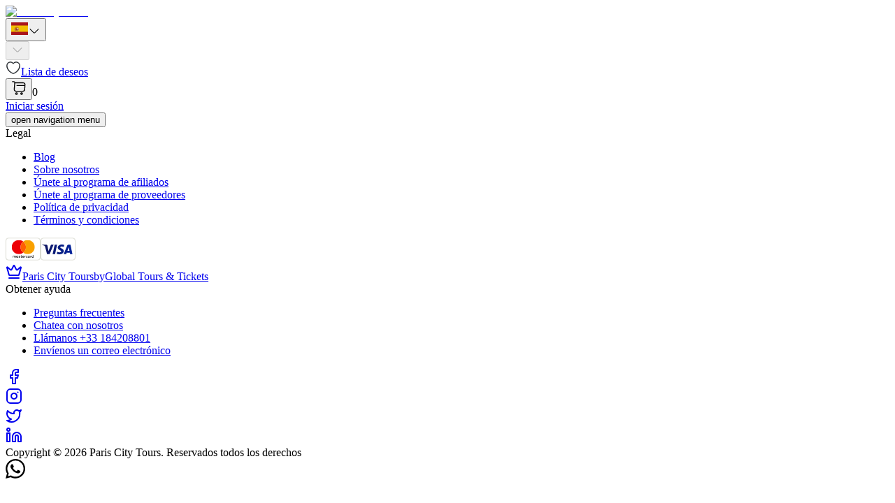

--- FILE ---
content_type: text/html; charset=utf-8
request_url: https://www.pariscitytours.fr/es/atraccion/Restaurante%20de%20la%20Torre%20Eiffel-250
body_size: 33911
content:
<!DOCTYPE html><html lang="es"><head><meta charSet="utf-8"/><meta name="viewport" content="width=device-width, initial-scale=1"/><link rel="stylesheet" href="/_next/static/css/36fd8ae25476e0f5.css" data-precedence="next"/><link rel="stylesheet" href="/_next/static/css/ea5a4ed04b013fab.css" data-precedence="next"/><link rel="stylesheet" href="/_next/static/css/b8c8e11fe08d3865.css" data-precedence="next"/><link rel="stylesheet" href="/_next/static/css/eaebae9b273d34b5.css" data-precedence="next"/><link rel="stylesheet" href="/_next/static/css/0319aca23109c742.css" data-precedence="next"/><link rel="stylesheet" href="/_next/static/css/6f5ecb4b69d5face.css" data-precedence="next"/><link rel="stylesheet" href="/_next/static/css/6e5cb0549e0c91ba.css" data-precedence="next"/><link rel="preload" as="script" fetchPriority="low" href="/_next/static/chunks/webpack-0fadea7952d9f7fd.js"/><script src="/_next/static/chunks/8f4a71ee-c35e58745a1bd142.js" async=""></script><script src="/_next/static/chunks/7061-4c03db532d2f0b84.js" async=""></script><script src="/_next/static/chunks/main-app-18c1d874c1424193.js" async=""></script><script src="/_next/static/chunks/9147-a246f76142265f6f.js" async=""></script><script src="/_next/static/chunks/1027-fe374009e70968e9.js" async=""></script><script src="/_next/static/chunks/7938-612ad4c32061d83d.js" async=""></script><script src="/_next/static/chunks/1096-5bb201da314f7068.js" async=""></script><script src="/_next/static/chunks/4028-ba23ae8880b266d5.js" async=""></script><script src="/_next/static/chunks/2834-96e731b32f9d9e9c.js" async=""></script><script src="/_next/static/chunks/876-7fcc5f752f06189b.js" async=""></script><script src="/_next/static/chunks/3841-e4604588bda60aa0.js" async=""></script><script src="/_next/static/chunks/9793-b580c8bd265cfcd7.js" async=""></script><script src="/_next/static/chunks/9093-dbc7d17384ef45fb.js" async=""></script><script src="/_next/static/chunks/2690-ec61d0993e91d291.js" async=""></script><script src="/_next/static/chunks/1146-7a7e011cd5d14a99.js" async=""></script><script src="/_next/static/chunks/434-d75d89e37e4abdc4.js" async=""></script><script src="/_next/static/chunks/7252-7d13846e92bf4ef0.js" async=""></script><script src="/_next/static/chunks/277-16f07e7260e64914.js" async=""></script><script src="/_next/static/chunks/6068-53f7b9add9126162.js" async=""></script><script src="/_next/static/chunks/4967-e9fd6392cb2dd024.js" async=""></script><script src="/_next/static/chunks/5580-ff4599e4421a8c9a.js" async=""></script><script src="/_next/static/chunks/3199-67688ab71365d3c6.js" async=""></script><script src="/_next/static/chunks/9217-8a392ead17109f93.js" async=""></script><script src="/_next/static/chunks/1551-e6418f758141dfdc.js" async=""></script><script src="/_next/static/chunks/1192-00ce3b538010a0d8.js" async=""></script><script src="/_next/static/chunks/3560-4b2df2e55e56cca1.js" async=""></script><script src="/_next/static/chunks/3547-da455fd13d109565.js" async=""></script><script src="/_next/static/chunks/1503-3a1c5729ee1d0eac.js" async=""></script><script src="/_next/static/chunks/1235-0aef09f467896c61.js" async=""></script><script src="/_next/static/chunks/394-1333ade2c6392c0f.js" async=""></script><script src="/_next/static/chunks/5595-6ad8dbb9af035bd9.js" async=""></script><script src="/_next/static/chunks/app/%5Blocale%5D/(default-layout)/layout-cd6c20dd9d41111a.js" async=""></script><script src="/_next/static/chunks/app/%5Blocale%5D/(default-layout)/attraction/%5Bslug%5D/loading-544f066b8b662d16.js" async=""></script><script src="/_next/static/chunks/6125-b791421fd4a7754b.js" async=""></script><script src="/_next/static/chunks/21-cd9903cb0e8c55fc.js" async=""></script><script src="/_next/static/chunks/6345-1e0661ad01407c1d.js" async=""></script><script src="/_next/static/chunks/app/layout-7290d8ac8befeab8.js" async=""></script><script src="/_next/static/chunks/771-d7b955d4889bca4e.js" async=""></script><script src="/_next/static/chunks/7667-61391c347538bb3c.js" async=""></script><script src="/_next/static/chunks/6387-b1f14d73910f1a5a.js" async=""></script><script src="/_next/static/chunks/app/%5Blocale%5D/(partner-layout)/not-found-a989c57a24075231.js" async=""></script><script src="/_next/static/chunks/1108-ee24a4f38d295b98.js" async=""></script><script src="/_next/static/chunks/app/%5Blocale%5D/layout-6fe68b0b2df29a3f.js" async=""></script><script src="/_next/static/chunks/app/%5Blocale%5D/error-d2f576633bd35379.js" async=""></script><link rel="preload" href="https://www.googletagmanager.com/gtag/js?id=G-2CYVW0HMX1" as="script"/><script src="/_next/static/chunks/polyfills-42372ed130431b0a.js" noModule=""></script></head><body><div hidden=""><!--$?--><template id="B:0"></template><!--/$--></div><noscript><iframe src="https://www.googletagmanager.com/ns.html?id=GTM-TMQ9R3WL" height="0" width="0" style="display:none;visibility:hidden"></iframe></noscript><div data-overlay-container="true"><script id="website-schema" type="application/ld+json">{"@context":"https://schema.org","@type":"WebSite","name":"Paris City Tours","url":"https://www.pariscitytours.fr"}</script><nav class="flex z-40 w-full h-auto items-center justify-center data-[menu-open=true]:border-none sticky top-0 inset-x-0 border-b border-divider backdrop-blur-lg data-[menu-open=true]:backdrop-blur-xl backdrop-saturate-150 bg-background/70" style="--navbar-height:4rem"><header class="z-40 flex px-6 gap-4 w-full flex-row relative flex-nowrap items-center justify-between h-[var(--navbar-height)] max-w-[1536px]"><div class="flex gap-4 h-full flex-row flex-nowrap items-center data-[justify=start]:justify-start data-[justify=start]:flex-grow data-[justify=start]:basis-0 data-[justify=center]:justify-center data-[justify=end]:justify-end data-[justify=end]:flex-grow data-[justify=end]:basis-0" data-justify="start"><div class="flex basis-0 flex-row flex-grow flex-nowrap justify-start bg-transparent items-center no-underline text-medium whitespace-nowrap box-border"><a href="/es"><img alt="Paris City Tours" loading="lazy" width="200" height="50" decoding="async" data-nimg="1" style="color:transparent" srcSet="/_next/image?url=https%3A%2F%2Fglobaltours.s3.eu-west-3.amazonaws.com%2Flogos%2F1756480002.png&amp;w=256&amp;q=75 1x, /_next/image?url=https%3A%2F%2Fglobaltours.s3.eu-west-3.amazonaws.com%2Flogos%2F1756480002.png&amp;w=640&amp;q=75 2x" src="/_next/image?url=https%3A%2F%2Fglobaltours.s3.eu-west-3.amazonaws.com%2Flogos%2F1756480002.png&amp;w=640&amp;q=75"/></a></div></div><div class="flex gap-4 h-full flex-row flex-nowrap items-center data-[justify=start]:justify-start data-[justify=start]:flex-grow data-[justify=start]:basis-0 data-[justify=center]:justify-center data-[justify=end]:justify-end data-[justify=end]:flex-grow data-[justify=end]:basis-0" data-justify="center"><div class="hidden sm:flex"></div></div><div class="flex h-full flex-row flex-nowrap items-center data-[justify=start]:justify-start data-[justify=start]:flex-grow data-[justify=start]:basis-0 data-[justify=center]:justify-center data-[justify=end]:justify-end data-[justify=end]:flex-grow data-[justify=end]:basis-0 gap-2" data-justify="end"><div class="hidden sm:flex gap-0"><div class="text-medium whitespace-nowrap box-border list-none data-[active=true]:font-semibold"><div tabindex="0"><button type="button" data-slot="trigger" id="react-aria-«R2ejdqnb»" aria-haspopup="true" aria-expanded="false" class="group relative inline-flex items-center justify-center box-border appearance-none select-none whitespace-nowrap font-normal overflow-hidden tap-highlight-transparent transform-gpu data-[pressed=true]:scale-[0.97] cursor-pointer outline-solid outline-transparent data-[focus-visible=true]:z-10 data-[focus-visible=true]:outline-2 data-[focus-visible=true]:outline-focus data-[focus-visible=true]:outline-offset-2 px-4 min-w-20 h-10 text-small gap-2 rounded-medium [&amp;&gt;svg]:max-w-[theme(spacing.8)] transition-transform-colors-opacity motion-reduce:transition-none bg-transparent text-default-foreground data-[hover=true]:bg-default/40 z-10 aria-expanded:scale-[0.97] aria-expanded:opacity-70 subpixel-antialiased"><img alt="Spanish" loading="lazy" width="24" height="24" decoding="async" data-nimg="1" style="color:transparent" src="/img/flags/es.svg"/><svg xmlns="http://www.w3.org/2000/svg" width="18" height="18" fill="none" viewBox="0 0 24 24" aria-hidden="true" focusable="false" tabindex="-1"><path stroke="currentColor" stroke-linecap="round" stroke-linejoin="round" stroke-miterlimit="10" stroke-width="1.5" d="m19.92 8.95-6.52 6.52c-.77.77-2.03.77-2.8 0L4.08 8.95"></path></svg></button></div></div><div class="text-medium whitespace-nowrap box-border list-none data-[active=true]:font-semibold"><div tabindex="0"><button data-disabled="true" data-loading="true" type="button" disabled="" data-slot="trigger" id="react-aria-«R4ejdqnb»" aria-haspopup="true" aria-expanded="false" class="group relative inline-flex items-center justify-center box-border appearance-none select-none whitespace-nowrap font-normal overflow-hidden tap-highlight-transparent transform-gpu data-[pressed=true]:scale-[0.97] cursor-pointer outline-solid outline-transparent data-[focus-visible=true]:z-10 data-[focus-visible=true]:outline-2 data-[focus-visible=true]:outline-focus data-[focus-visible=true]:outline-offset-2 px-4 min-w-20 h-10 text-small gap-2 rounded-medium opacity-disabled pointer-events-none [&amp;&gt;svg]:max-w-[theme(spacing.8)] transition-transform-colors-opacity motion-reduce:transition-none bg-transparent text-default-foreground data-[hover=true]:bg-default/40 z-10 aria-expanded:scale-[0.97] aria-expanded:opacity-70 subpixel-antialiased"><div aria-label="Loading" class="relative inline-flex flex-col gap-2 items-center justify-center"><div class="relative flex w-5 h-5"><i class="absolute w-full h-full rounded-full border-2 border-b-current animate-spinner-ease-spin border-solid border-t-transparent border-l-transparent border-r-transparent"></i><i class="absolute w-full h-full rounded-full border-2 border-b-current opacity-75 animate-spinner-linear-spin border-dotted border-t-transparent border-l-transparent border-r-transparent"></i></div></div><svg xmlns="http://www.w3.org/2000/svg" width="18" height="18" fill="none" viewBox="0 0 24 24" aria-hidden="true" focusable="false" tabindex="-1"><path stroke="currentColor" stroke-linecap="round" stroke-linejoin="round" stroke-miterlimit="10" stroke-width="1.5" d="m19.92 8.95-6.52 6.52c-.77.77-2.03.77-2.8 0L4.08 8.95"></path></svg></button></div></div><div class="text-medium whitespace-nowrap box-border list-none data-[active=true]:font-semibold"><a role="button" tabindex="0" aria-label="Lista de deseos" title="Lista de deseos" class="z-0 group relative inline-flex items-center justify-center box-border appearance-none select-none whitespace-nowrap font-normal subpixel-antialiased overflow-hidden tap-highlight-transparent transform-gpu data-[pressed=true]:scale-[0.97] cursor-pointer outline-solid outline-transparent data-[focus-visible=true]:z-10 data-[focus-visible=true]:outline-2 data-[focus-visible=true]:outline-focus data-[focus-visible=true]:outline-offset-2 text-small gap-2 rounded-full px-0 !gap-0 transition-transform-colors-opacity motion-reduce:transition-none bg-transparent text-default-foreground data-[hover=true]:bg-default/40 min-w-10 w-10 h-10" href="/es/lista-de-deseos"><svg xmlns="http://www.w3.org/2000/svg" width="22" height="22" fill="none" viewBox="0 0 24 24"><path stroke="#292D32" stroke-linecap="round" stroke-linejoin="round" stroke-width="1.5" d="M12.62 20.81c-.34.12-.9.12-1.24 0C8.48 19.82 2 15.69 2 8.69 2 5.6 4.49 3.1 7.56 3.1c1.82 0 3.43.88 4.44 2.24a5.53 5.53 0 0 1 4.44-2.24C19.51 3.1 22 5.6 22 8.69c0 7-6.48 11.13-9.38 12.12"></path></svg><span class="sr-only">Lista de deseos</span></a></div></div><div class="text-medium whitespace-nowrap box-border list-none data-[active=true]:font-semibold"><div class="basket_basket__2BaNd"><div class="relative inline-flex shrink-0"><button type="button" tabindex="0" aria-label="more than 99 notifications" class="z-0 group relative inline-flex items-center justify-center box-border appearance-none select-none whitespace-nowrap font-normal subpixel-antialiased overflow-hidden tap-highlight-transparent transform-gpu data-[pressed=true]:scale-[0.97] cursor-pointer outline-solid outline-transparent data-[focus-visible=true]:z-10 data-[focus-visible=true]:outline-2 data-[focus-visible=true]:outline-focus data-[focus-visible=true]:outline-offset-2 text-small gap-2 rounded-full px-0 !gap-0 transition-transform-colors-opacity motion-reduce:transition-none bg-transparent text-default-foreground data-[hover=true]:bg-default/40 min-w-10 w-10 h-10"><svg xmlns="http://www.w3.org/2000/svg" width="22" height="22" fill="none" stroke="currentColor" stroke-linecap="round" stroke-linejoin="round" stroke-width="1.5" viewBox="0 0 24 24"><path d="M2 2h1.74c1.08 0 1.93.93 1.84 2l-.83 9.96a2.796 2.796 0 0 0 2.79 3.03h10.65c1.44 0 2.7-1.18 2.81-2.61l.54-7.5c.12-1.66-1.14-3.01-2.81-3.01H5.82M16.25 22a1.25 1.25 0 1 0 0-2.5 1.25 1.25 0 0 0 0 2.5M8.25 22a1.25 1.25 0 1 0 0-2.5 1.25 1.25 0 0 0 0 2.5M9 8h12"></path></svg></button><span class="flex z-10 flex-wrap absolute box-border rounded-full whitespace-nowrap place-content-center origin-center items-center select-none font-regular scale-100 opacity-100 subpixel-antialiased data-[invisible=true]:scale-0 data-[invisible=true]:opacity-0 text-small px-0 transition-transform-opacity !ease-soft-spring !duration-300 border-2 border-background bg-danger text-danger-foreground w-5 h-5 min-w-5 min-h-5 top-[10%] right-[10%] translate-x-1/2 -translate-y-1/2" data-invisible="true">0</span></div></div></div><div class="text-medium whitespace-nowrap box-border list-none data-[active=true]:font-semibold"><a role="button" tabindex="0" class="z-0 group relative inline-flex items-center justify-center box-border appearance-none select-none whitespace-nowrap font-normal subpixel-antialiased overflow-hidden tap-highlight-transparent transform-gpu data-[pressed=true]:scale-[0.97] cursor-pointer outline-solid outline-transparent data-[focus-visible=true]:z-10 data-[focus-visible=true]:outline-2 data-[focus-visible=true]:outline-focus data-[focus-visible=true]:outline-offset-2 px-4 min-w-20 h-10 text-small gap-2 rounded-medium [&amp;&gt;svg]:max-w-[theme(spacing.8)] transition-transform-colors-opacity motion-reduce:transition-none bg-primary text-primary-foreground data-[hover=true]:opacity-hover" href="/es/iniciar-sesion">Iniciar sesión</a></div><button class="group flex items-center justify-center w-6 h-full rounded-small tap-highlight-transparent outline-solid outline-transparent data-[focus-visible=true]:z-10 data-[focus-visible=true]:outline-2 data-[focus-visible=true]:outline-focus data-[focus-visible=true]:outline-offset-2 sm:hidden" type="button" aria-label="Open menu" aria-pressed="false"><span class="sr-only">open navigation menu</span><span class="w-full h-full pointer-events-none flex flex-col items-center justify-center text-inherit group-data-[pressed=true]:opacity-70 transition-opacity before:content-[&#x27;&#x27;] before:block before:h-px before:w-6 before:bg-current before:transition-transform before:duration-150 before:-translate-y-1 before:rotate-0 group-data-[open=true]:before:translate-y-px group-data-[open=true]:before:rotate-45 after:content-[&#x27;&#x27;] after:block after:h-px after:w-6 after:bg-current after:transition-transform after:duration-150 after:translate-y-1 after:rotate-0 group-data-[open=true]:after:translate-y-0 group-data-[open=true]:after:-rotate-45"></span></button></div></header></nav><!--$?--><template id="B:1"></template><div class="border-b-2"><div class="container px-4 lg:px-6 py-6"><div class="grid grid-cols-12 gap-4 w-full"><div class="col-span-12 md:col-span-8 flex flex-col gap-2"><div class="group relative overflow-hidden bg-content3 dark:bg-content2 pointer-events-none before:opacity-100 before:absolute before:inset-0 before:-translate-x-full before:animate-shimmer before:border-t before:border-content4/30 before:bg-gradient-to-r before:from-transparent before:via-content4 dark:before:via-default-700/10 before:to-transparent after:opacity-100 after:absolute after:inset-0 after:-z-10 after:bg-content3 dark:after:bg-content2 data-[loaded=true]:pointer-events-auto data-[loaded=true]:overflow-visible data-[loaded=true]:!bg-transparent data-[loaded=true]:before:opacity-0 data-[loaded=true]:before:-z-10 data-[loaded=true]:before:animate-none data-[loaded=true]:after:opacity-0 transition-background !duration-300 h-8 w-3/5 rounded-lg"><div class="opacity-0 group-data-[loaded=true]:opacity-100 transition-opacity motion-reduce:transition-none !duration-300"></div></div><div class="group relative overflow-hidden bg-content3 dark:bg-content2 pointer-events-none before:opacity-100 before:absolute before:inset-0 before:-translate-x-full before:animate-shimmer before:border-t before:border-content4/30 before:bg-gradient-to-r before:from-transparent before:via-content4 dark:before:via-default-700/10 before:to-transparent after:opacity-100 after:absolute after:inset-0 after:-z-10 after:bg-content3 dark:after:bg-content2 data-[loaded=true]:pointer-events-auto data-[loaded=true]:overflow-visible data-[loaded=true]:!bg-transparent data-[loaded=true]:before:opacity-0 data-[loaded=true]:before:-z-10 data-[loaded=true]:before:animate-none data-[loaded=true]:after:opacity-0 transition-background !duration-300 h-4 w-full mt-4 rounded-lg"><div class="opacity-0 group-data-[loaded=true]:opacity-100 transition-opacity motion-reduce:transition-none !duration-300"></div></div><div class="group relative overflow-hidden bg-content3 dark:bg-content2 pointer-events-none before:opacity-100 before:absolute before:inset-0 before:-translate-x-full before:animate-shimmer before:border-t before:border-content4/30 before:bg-gradient-to-r before:from-transparent before:via-content4 dark:before:via-default-700/10 before:to-transparent after:opacity-100 after:absolute after:inset-0 after:-z-10 after:bg-content3 dark:after:bg-content2 data-[loaded=true]:pointer-events-auto data-[loaded=true]:overflow-visible data-[loaded=true]:!bg-transparent data-[loaded=true]:before:opacity-0 data-[loaded=true]:before:-z-10 data-[loaded=true]:before:animate-none data-[loaded=true]:after:opacity-0 transition-background !duration-300 h-4 w-4/5 rounded-lg"><div class="opacity-0 group-data-[loaded=true]:opacity-100 transition-opacity motion-reduce:transition-none !duration-300"></div></div><div class="flex flex-row gap-2 mt-6"><div class="group relative overflow-hidden bg-content3 dark:bg-content2 pointer-events-none before:opacity-100 before:absolute before:inset-0 before:-translate-x-full before:animate-shimmer before:border-t before:border-content4/30 before:bg-gradient-to-r before:from-transparent before:via-content4 dark:before:via-default-700/10 before:to-transparent after:opacity-100 after:absolute after:inset-0 after:-z-10 after:bg-content3 dark:after:bg-content2 data-[loaded=true]:pointer-events-auto data-[loaded=true]:overflow-visible data-[loaded=true]:!bg-transparent data-[loaded=true]:before:opacity-0 data-[loaded=true]:before:-z-10 data-[loaded=true]:before:animate-none data-[loaded=true]:after:opacity-0 transition-background !duration-300 h-4 w-1/5 rounded-lg"><div class="opacity-0 group-data-[loaded=true]:opacity-100 transition-opacity motion-reduce:transition-none !duration-300"></div></div><div class="group relative overflow-hidden bg-content3 dark:bg-content2 pointer-events-none before:opacity-100 before:absolute before:inset-0 before:-translate-x-full before:animate-shimmer before:border-t before:border-content4/30 before:bg-gradient-to-r before:from-transparent before:via-content4 dark:before:via-default-700/10 before:to-transparent after:opacity-100 after:absolute after:inset-0 after:-z-10 after:bg-content3 dark:after:bg-content2 data-[loaded=true]:pointer-events-auto data-[loaded=true]:overflow-visible data-[loaded=true]:!bg-transparent data-[loaded=true]:before:opacity-0 data-[loaded=true]:before:-z-10 data-[loaded=true]:before:animate-none data-[loaded=true]:after:opacity-0 transition-background !duration-300 h-4 w-1/5 rounded-lg"><div class="opacity-0 group-data-[loaded=true]:opacity-100 transition-opacity motion-reduce:transition-none !duration-300"></div></div><div class="group relative overflow-hidden bg-content3 dark:bg-content2 pointer-events-none before:opacity-100 before:absolute before:inset-0 before:-translate-x-full before:animate-shimmer before:border-t before:border-content4/30 before:bg-gradient-to-r before:from-transparent before:via-content4 dark:before:via-default-700/10 before:to-transparent after:opacity-100 after:absolute after:inset-0 after:-z-10 after:bg-content3 dark:after:bg-content2 data-[loaded=true]:pointer-events-auto data-[loaded=true]:overflow-visible data-[loaded=true]:!bg-transparent data-[loaded=true]:before:opacity-0 data-[loaded=true]:before:-z-10 data-[loaded=true]:before:animate-none data-[loaded=true]:after:opacity-0 transition-background !duration-300 h-4 w-1/5 rounded-lg"><div class="opacity-0 group-data-[loaded=true]:opacity-100 transition-opacity motion-reduce:transition-none !duration-300"></div></div></div></div><div class="col-span-4 md:block hidden"><div class="group relative overflow-hidden bg-content3 dark:bg-content2 pointer-events-none before:opacity-100 before:absolute before:inset-0 before:-translate-x-full before:animate-shimmer before:border-t before:border-content4/30 before:bg-gradient-to-r before:from-transparent before:via-content4 dark:before:via-default-700/10 before:to-transparent after:opacity-100 after:absolute after:inset-0 after:-z-10 after:bg-content3 dark:after:bg-content2 data-[loaded=true]:pointer-events-auto data-[loaded=true]:overflow-visible data-[loaded=true]:!bg-transparent data-[loaded=true]:before:opacity-0 data-[loaded=true]:before:-z-10 data-[loaded=true]:before:animate-none data-[loaded=true]:after:opacity-0 transition-background !duration-300 h-40 w-full rounded-lg"><div class="opacity-0 group-data-[loaded=true]:opacity-100 transition-opacity motion-reduce:transition-none !duration-300"></div></div></div></div></div></div><div class="border-b-2"><div class="container px-4 lg:px-6 py-6"><div class="group relative overflow-hidden bg-content3 dark:bg-content2 pointer-events-none before:opacity-100 before:absolute before:inset-0 before:-translate-x-full before:animate-shimmer before:border-t before:border-content4/30 before:bg-gradient-to-r before:from-transparent before:via-content4 dark:before:via-default-700/10 before:to-transparent after:opacity-100 after:absolute after:inset-0 after:-z-10 after:bg-content3 dark:after:bg-content2 data-[loaded=true]:pointer-events-auto data-[loaded=true]:overflow-visible data-[loaded=true]:!bg-transparent data-[loaded=true]:before:opacity-0 data-[loaded=true]:before:-z-10 data-[loaded=true]:before:animate-none data-[loaded=true]:after:opacity-0 transition-background !duration-300 h-4 md:w-2/12 w-4/12 rounded-lg"><div class="opacity-0 group-data-[loaded=true]:opacity-100 transition-opacity motion-reduce:transition-none !duration-300"></div></div><div class="flex items-center justify-between mt-4"><div class="group relative overflow-hidden bg-content3 dark:bg-content2 pointer-events-none before:opacity-100 before:absolute before:inset-0 before:-translate-x-full before:animate-shimmer before:border-t before:border-content4/30 before:bg-gradient-to-r before:from-transparent before:via-content4 dark:before:via-default-700/10 before:to-transparent after:opacity-100 after:absolute after:inset-0 after:-z-10 after:bg-content3 dark:after:bg-content2 data-[loaded=true]:pointer-events-auto data-[loaded=true]:overflow-visible data-[loaded=true]:!bg-transparent data-[loaded=true]:before:opacity-0 data-[loaded=true]:before:-z-10 data-[loaded=true]:before:animate-none data-[loaded=true]:after:opacity-0 transition-background !duration-300 h-4 md:w-1/12 w-2/12 rounded-lg"><div class="opacity-0 group-data-[loaded=true]:opacity-100 transition-opacity motion-reduce:transition-none !duration-300"></div></div><div class="group relative overflow-hidden bg-content3 dark:bg-content2 pointer-events-none before:opacity-100 before:absolute before:inset-0 before:-translate-x-full before:animate-shimmer before:border-t before:border-content4/30 before:bg-gradient-to-r before:from-transparent before:via-content4 dark:before:via-default-700/10 before:to-transparent after:opacity-100 after:absolute after:inset-0 after:-z-10 after:bg-content3 dark:after:bg-content2 data-[loaded=true]:pointer-events-auto data-[loaded=true]:overflow-visible data-[loaded=true]:!bg-transparent data-[loaded=true]:before:opacity-0 data-[loaded=true]:before:-z-10 data-[loaded=true]:before:animate-none data-[loaded=true]:after:opacity-0 transition-background !duration-300 h-8 md:w-2/12 w-4/12 rounded-lg"><div class="opacity-0 group-data-[loaded=true]:opacity-100 transition-opacity motion-reduce:transition-none !duration-300"></div></div></div><div class="mt-8"><div class="grid grid-cols-12 gap-4 border p-4 rounded-xl"><div class="col-span-3"><div class="group relative overflow-hidden bg-content3 dark:bg-content2 pointer-events-none before:opacity-100 before:absolute before:inset-0 before:-translate-x-full before:animate-shimmer before:border-t before:border-content4/30 before:bg-gradient-to-r before:from-transparent before:via-content4 dark:before:via-default-700/10 before:to-transparent after:opacity-100 after:absolute after:inset-0 after:-z-10 after:bg-content3 dark:after:bg-content2 data-[loaded=true]:pointer-events-auto data-[loaded=true]:overflow-visible data-[loaded=true]:!bg-transparent data-[loaded=true]:before:opacity-0 data-[loaded=true]:before:-z-10 data-[loaded=true]:before:animate-none data-[loaded=true]:after:opacity-0 transition-background !duration-300 h-40 w-full rounded-lg"><div class="opacity-0 group-data-[loaded=true]:opacity-100 transition-opacity motion-reduce:transition-none !duration-300"></div></div></div><div class="col-span-7"><div class="group relative overflow-hidden bg-content3 dark:bg-content2 pointer-events-none before:opacity-100 before:absolute before:inset-0 before:-translate-x-full before:animate-shimmer before:border-t before:border-content4/30 before:bg-gradient-to-r before:from-transparent before:via-content4 dark:before:via-default-700/10 before:to-transparent after:opacity-100 after:absolute after:inset-0 after:-z-10 after:bg-content3 dark:after:bg-content2 data-[loaded=true]:pointer-events-auto data-[loaded=true]:overflow-visible data-[loaded=true]:!bg-transparent data-[loaded=true]:before:opacity-0 data-[loaded=true]:before:-z-10 data-[loaded=true]:before:animate-none data-[loaded=true]:after:opacity-0 transition-background !duration-300 h-4 w-7/12 rounded-lg"><div class="opacity-0 group-data-[loaded=true]:opacity-100 transition-opacity motion-reduce:transition-none !duration-300"></div></div><div class="group relative overflow-hidden bg-content3 dark:bg-content2 pointer-events-none before:opacity-100 before:absolute before:inset-0 before:-translate-x-full before:animate-shimmer before:border-t before:border-content4/30 before:bg-gradient-to-r before:from-transparent before:via-content4 dark:before:via-default-700/10 before:to-transparent after:opacity-100 after:absolute after:inset-0 after:-z-10 after:bg-content3 dark:after:bg-content2 data-[loaded=true]:pointer-events-auto data-[loaded=true]:overflow-visible data-[loaded=true]:!bg-transparent data-[loaded=true]:before:opacity-0 data-[loaded=true]:before:-z-10 data-[loaded=true]:before:animate-none data-[loaded=true]:after:opacity-0 transition-background !duration-300 h-4 w-11/12 rounded-lg mt-4"><div class="opacity-0 group-data-[loaded=true]:opacity-100 transition-opacity motion-reduce:transition-none !duration-300"></div></div><div class="group relative overflow-hidden bg-content3 dark:bg-content2 pointer-events-none before:opacity-100 before:absolute before:inset-0 before:-translate-x-full before:animate-shimmer before:border-t before:border-content4/30 before:bg-gradient-to-r before:from-transparent before:via-content4 dark:before:via-default-700/10 before:to-transparent after:opacity-100 after:absolute after:inset-0 after:-z-10 after:bg-content3 dark:after:bg-content2 data-[loaded=true]:pointer-events-auto data-[loaded=true]:overflow-visible data-[loaded=true]:!bg-transparent data-[loaded=true]:before:opacity-0 data-[loaded=true]:before:-z-10 data-[loaded=true]:before:animate-none data-[loaded=true]:after:opacity-0 transition-background !duration-300 h-4 w-8/12 rounded-lg mt-8"><div class="opacity-0 group-data-[loaded=true]:opacity-100 transition-opacity motion-reduce:transition-none !duration-300"></div></div><div class="group relative overflow-hidden bg-content3 dark:bg-content2 pointer-events-none before:opacity-100 before:absolute before:inset-0 before:-translate-x-full before:animate-shimmer before:border-t before:border-content4/30 before:bg-gradient-to-r before:from-transparent before:via-content4 dark:before:via-default-700/10 before:to-transparent after:opacity-100 after:absolute after:inset-0 after:-z-10 after:bg-content3 dark:after:bg-content2 data-[loaded=true]:pointer-events-auto data-[loaded=true]:overflow-visible data-[loaded=true]:!bg-transparent data-[loaded=true]:before:opacity-0 data-[loaded=true]:before:-z-10 data-[loaded=true]:before:animate-none data-[loaded=true]:after:opacity-0 transition-background !duration-300 h-4 w-8/12 rounded-lg mt-2"><div class="opacity-0 group-data-[loaded=true]:opacity-100 transition-opacity motion-reduce:transition-none !duration-300"></div></div><div class="group relative overflow-hidden bg-content3 dark:bg-content2 pointer-events-none before:opacity-100 before:absolute before:inset-0 before:-translate-x-full before:animate-shimmer before:border-t before:border-content4/30 before:bg-gradient-to-r before:from-transparent before:via-content4 dark:before:via-default-700/10 before:to-transparent after:opacity-100 after:absolute after:inset-0 after:-z-10 after:bg-content3 dark:after:bg-content2 data-[loaded=true]:pointer-events-auto data-[loaded=true]:overflow-visible data-[loaded=true]:!bg-transparent data-[loaded=true]:before:opacity-0 data-[loaded=true]:before:-z-10 data-[loaded=true]:before:animate-none data-[loaded=true]:after:opacity-0 transition-background !duration-300 h-4 w-8/12 rounded-lg mt-2"><div class="opacity-0 group-data-[loaded=true]:opacity-100 transition-opacity motion-reduce:transition-none !duration-300"></div></div></div><div class="col-span-2"><div class="group relative overflow-hidden bg-content3 dark:bg-content2 pointer-events-none before:opacity-100 before:absolute before:inset-0 before:-translate-x-full before:animate-shimmer before:border-t before:border-content4/30 before:bg-gradient-to-r before:from-transparent before:via-content4 dark:before:via-default-700/10 before:to-transparent after:opacity-100 after:absolute after:inset-0 after:-z-10 after:bg-content3 dark:after:bg-content2 data-[loaded=true]:pointer-events-auto data-[loaded=true]:overflow-visible data-[loaded=true]:!bg-transparent data-[loaded=true]:before:opacity-0 data-[loaded=true]:before:-z-10 data-[loaded=true]:before:animate-none data-[loaded=true]:after:opacity-0 transition-background !duration-300 h-4 w-7/12 rounded-lg"><div class="opacity-0 group-data-[loaded=true]:opacity-100 transition-opacity motion-reduce:transition-none !duration-300"></div></div><div class="group relative overflow-hidden bg-content3 dark:bg-content2 pointer-events-none before:opacity-100 before:absolute before:inset-0 before:-translate-x-full before:animate-shimmer before:border-t before:border-content4/30 before:bg-gradient-to-r before:from-transparent before:via-content4 dark:before:via-default-700/10 before:to-transparent after:opacity-100 after:absolute after:inset-0 after:-z-10 after:bg-content3 dark:after:bg-content2 data-[loaded=true]:pointer-events-auto data-[loaded=true]:overflow-visible data-[loaded=true]:!bg-transparent data-[loaded=true]:before:opacity-0 data-[loaded=true]:before:-z-10 data-[loaded=true]:before:animate-none data-[loaded=true]:after:opacity-0 transition-background !duration-300 h-4 w-11/12 rounded-lg mt-4"><div class="opacity-0 group-data-[loaded=true]:opacity-100 transition-opacity motion-reduce:transition-none !duration-300"></div></div><div class="group relative overflow-hidden bg-content3 dark:bg-content2 pointer-events-none before:opacity-100 before:absolute before:inset-0 before:-translate-x-full before:animate-shimmer before:border-t before:border-content4/30 before:bg-gradient-to-r before:from-transparent before:via-content4 dark:before:via-default-700/10 before:to-transparent after:opacity-100 after:absolute after:inset-0 after:-z-10 after:bg-content3 dark:after:bg-content2 data-[loaded=true]:pointer-events-auto data-[loaded=true]:overflow-visible data-[loaded=true]:!bg-transparent data-[loaded=true]:before:opacity-0 data-[loaded=true]:before:-z-10 data-[loaded=true]:before:animate-none data-[loaded=true]:after:opacity-0 transition-background !duration-300 h-10 w-full rounded-lg mt-10"><div class="opacity-0 group-data-[loaded=true]:opacity-100 transition-opacity motion-reduce:transition-none !duration-300"></div></div></div></div></div><div class="mt-8"><div class="grid grid-cols-12 gap-4 border p-4 rounded-xl"><div class="col-span-3"><div class="group relative overflow-hidden bg-content3 dark:bg-content2 pointer-events-none before:opacity-100 before:absolute before:inset-0 before:-translate-x-full before:animate-shimmer before:border-t before:border-content4/30 before:bg-gradient-to-r before:from-transparent before:via-content4 dark:before:via-default-700/10 before:to-transparent after:opacity-100 after:absolute after:inset-0 after:-z-10 after:bg-content3 dark:after:bg-content2 data-[loaded=true]:pointer-events-auto data-[loaded=true]:overflow-visible data-[loaded=true]:!bg-transparent data-[loaded=true]:before:opacity-0 data-[loaded=true]:before:-z-10 data-[loaded=true]:before:animate-none data-[loaded=true]:after:opacity-0 transition-background !duration-300 h-40 w-full rounded-lg"><div class="opacity-0 group-data-[loaded=true]:opacity-100 transition-opacity motion-reduce:transition-none !duration-300"></div></div></div><div class="col-span-7"><div class="group relative overflow-hidden bg-content3 dark:bg-content2 pointer-events-none before:opacity-100 before:absolute before:inset-0 before:-translate-x-full before:animate-shimmer before:border-t before:border-content4/30 before:bg-gradient-to-r before:from-transparent before:via-content4 dark:before:via-default-700/10 before:to-transparent after:opacity-100 after:absolute after:inset-0 after:-z-10 after:bg-content3 dark:after:bg-content2 data-[loaded=true]:pointer-events-auto data-[loaded=true]:overflow-visible data-[loaded=true]:!bg-transparent data-[loaded=true]:before:opacity-0 data-[loaded=true]:before:-z-10 data-[loaded=true]:before:animate-none data-[loaded=true]:after:opacity-0 transition-background !duration-300 h-4 w-7/12 rounded-lg"><div class="opacity-0 group-data-[loaded=true]:opacity-100 transition-opacity motion-reduce:transition-none !duration-300"></div></div><div class="group relative overflow-hidden bg-content3 dark:bg-content2 pointer-events-none before:opacity-100 before:absolute before:inset-0 before:-translate-x-full before:animate-shimmer before:border-t before:border-content4/30 before:bg-gradient-to-r before:from-transparent before:via-content4 dark:before:via-default-700/10 before:to-transparent after:opacity-100 after:absolute after:inset-0 after:-z-10 after:bg-content3 dark:after:bg-content2 data-[loaded=true]:pointer-events-auto data-[loaded=true]:overflow-visible data-[loaded=true]:!bg-transparent data-[loaded=true]:before:opacity-0 data-[loaded=true]:before:-z-10 data-[loaded=true]:before:animate-none data-[loaded=true]:after:opacity-0 transition-background !duration-300 h-4 w-11/12 rounded-lg mt-4"><div class="opacity-0 group-data-[loaded=true]:opacity-100 transition-opacity motion-reduce:transition-none !duration-300"></div></div><div class="group relative overflow-hidden bg-content3 dark:bg-content2 pointer-events-none before:opacity-100 before:absolute before:inset-0 before:-translate-x-full before:animate-shimmer before:border-t before:border-content4/30 before:bg-gradient-to-r before:from-transparent before:via-content4 dark:before:via-default-700/10 before:to-transparent after:opacity-100 after:absolute after:inset-0 after:-z-10 after:bg-content3 dark:after:bg-content2 data-[loaded=true]:pointer-events-auto data-[loaded=true]:overflow-visible data-[loaded=true]:!bg-transparent data-[loaded=true]:before:opacity-0 data-[loaded=true]:before:-z-10 data-[loaded=true]:before:animate-none data-[loaded=true]:after:opacity-0 transition-background !duration-300 h-4 w-8/12 rounded-lg mt-8"><div class="opacity-0 group-data-[loaded=true]:opacity-100 transition-opacity motion-reduce:transition-none !duration-300"></div></div><div class="group relative overflow-hidden bg-content3 dark:bg-content2 pointer-events-none before:opacity-100 before:absolute before:inset-0 before:-translate-x-full before:animate-shimmer before:border-t before:border-content4/30 before:bg-gradient-to-r before:from-transparent before:via-content4 dark:before:via-default-700/10 before:to-transparent after:opacity-100 after:absolute after:inset-0 after:-z-10 after:bg-content3 dark:after:bg-content2 data-[loaded=true]:pointer-events-auto data-[loaded=true]:overflow-visible data-[loaded=true]:!bg-transparent data-[loaded=true]:before:opacity-0 data-[loaded=true]:before:-z-10 data-[loaded=true]:before:animate-none data-[loaded=true]:after:opacity-0 transition-background !duration-300 h-4 w-8/12 rounded-lg mt-2"><div class="opacity-0 group-data-[loaded=true]:opacity-100 transition-opacity motion-reduce:transition-none !duration-300"></div></div><div class="group relative overflow-hidden bg-content3 dark:bg-content2 pointer-events-none before:opacity-100 before:absolute before:inset-0 before:-translate-x-full before:animate-shimmer before:border-t before:border-content4/30 before:bg-gradient-to-r before:from-transparent before:via-content4 dark:before:via-default-700/10 before:to-transparent after:opacity-100 after:absolute after:inset-0 after:-z-10 after:bg-content3 dark:after:bg-content2 data-[loaded=true]:pointer-events-auto data-[loaded=true]:overflow-visible data-[loaded=true]:!bg-transparent data-[loaded=true]:before:opacity-0 data-[loaded=true]:before:-z-10 data-[loaded=true]:before:animate-none data-[loaded=true]:after:opacity-0 transition-background !duration-300 h-4 w-8/12 rounded-lg mt-2"><div class="opacity-0 group-data-[loaded=true]:opacity-100 transition-opacity motion-reduce:transition-none !duration-300"></div></div></div><div class="col-span-2"><div class="group relative overflow-hidden bg-content3 dark:bg-content2 pointer-events-none before:opacity-100 before:absolute before:inset-0 before:-translate-x-full before:animate-shimmer before:border-t before:border-content4/30 before:bg-gradient-to-r before:from-transparent before:via-content4 dark:before:via-default-700/10 before:to-transparent after:opacity-100 after:absolute after:inset-0 after:-z-10 after:bg-content3 dark:after:bg-content2 data-[loaded=true]:pointer-events-auto data-[loaded=true]:overflow-visible data-[loaded=true]:!bg-transparent data-[loaded=true]:before:opacity-0 data-[loaded=true]:before:-z-10 data-[loaded=true]:before:animate-none data-[loaded=true]:after:opacity-0 transition-background !duration-300 h-4 w-7/12 rounded-lg"><div class="opacity-0 group-data-[loaded=true]:opacity-100 transition-opacity motion-reduce:transition-none !duration-300"></div></div><div class="group relative overflow-hidden bg-content3 dark:bg-content2 pointer-events-none before:opacity-100 before:absolute before:inset-0 before:-translate-x-full before:animate-shimmer before:border-t before:border-content4/30 before:bg-gradient-to-r before:from-transparent before:via-content4 dark:before:via-default-700/10 before:to-transparent after:opacity-100 after:absolute after:inset-0 after:-z-10 after:bg-content3 dark:after:bg-content2 data-[loaded=true]:pointer-events-auto data-[loaded=true]:overflow-visible data-[loaded=true]:!bg-transparent data-[loaded=true]:before:opacity-0 data-[loaded=true]:before:-z-10 data-[loaded=true]:before:animate-none data-[loaded=true]:after:opacity-0 transition-background !duration-300 h-4 w-11/12 rounded-lg mt-4"><div class="opacity-0 group-data-[loaded=true]:opacity-100 transition-opacity motion-reduce:transition-none !duration-300"></div></div><div class="group relative overflow-hidden bg-content3 dark:bg-content2 pointer-events-none before:opacity-100 before:absolute before:inset-0 before:-translate-x-full before:animate-shimmer before:border-t before:border-content4/30 before:bg-gradient-to-r before:from-transparent before:via-content4 dark:before:via-default-700/10 before:to-transparent after:opacity-100 after:absolute after:inset-0 after:-z-10 after:bg-content3 dark:after:bg-content2 data-[loaded=true]:pointer-events-auto data-[loaded=true]:overflow-visible data-[loaded=true]:!bg-transparent data-[loaded=true]:before:opacity-0 data-[loaded=true]:before:-z-10 data-[loaded=true]:before:animate-none data-[loaded=true]:after:opacity-0 transition-background !duration-300 h-10 w-full rounded-lg mt-10"><div class="opacity-0 group-data-[loaded=true]:opacity-100 transition-opacity motion-reduce:transition-none !duration-300"></div></div></div></div></div></div></div><!--/$--><footer class="footer_footer__bqvta"><div class="container mx-auto px-0 lg:px-6"><div class="footer_menus__OuRpw"><div class="footer_left__rSK7m"><div class="footer_menu-title__jjevF"><span>Legal</span></div><ul><li><a href="/es/blog">Blog</a></li><li><a href="/es/sobre-nosotros">Sobre nosotros</a></li><li><a href="/es/afiliados">Únete al programa de afiliados</a></li><li><a href="/es/proveedor/registro">Únete al programa de proveedores</a></li><li><a href="/es/politica-de-privacidad">Política de privacidad</a></li><li><a href="/es/terminos-y-condiciones">Términos y condiciones</a></li></ul><div class="footer_paymets__EPb4p"><img alt="Mastercard" loading="lazy" width="50" height="33" decoding="async" data-nimg="1" style="color:transparent" src="/img/mastercard.svg"/><img alt="Visa" loading="lazy" width="50" height="33" decoding="async" data-nimg="1" style="color:transparent" src="/img/visa.svg"/></div></div><div class="footer_center__VHjH_"><div class="flex items-center justify-center flex-col sm:flex-row text-white text-4xl sm:text-2xl font-bold group w-full h-full sm:divide-x sm:divide-x-white"><a class="relative" href="/es"><svg xmlns="http://www.w3.org/2000/svg" width="24" height="24" viewBox="0 0 24 24" fill="none" stroke="currentColor" stroke-width="2" stroke-linecap="round" stroke-linejoin="round" class="lucide lucide-crown absolute bottom-full -my-1 ml-0.5"><path d="M11.562 3.266a.5.5 0 0 1 .876 0L15.39 8.87a1 1 0 0 0 1.516.294L21.183 5.5a.5.5 0 0 1 .798.519l-2.834 10.246a1 1 0 0 1-.956.734H5.81a1 1 0 0 1-.957-.734L2.02 6.02a.5.5 0 0 1 .798-.519l4.276 3.664a1 1 0 0 0 1.516-.294z"></path><path d="M5 21h14"></path></svg>Paris City Tours</a><a href="https://www.cityzore.com" target="_blank" class="flex flex-col items-center sm:items-start pl-1 sm:ml-4 ml-1"><span class="text-sm">by</span><span class="font-medium text-lg sm:w-full">Global Tours &amp; Tickets</span></a></div></div><div class="footer_right__2bFQv"><div class="footer_menu-title__jjevF"><span>Obtener ayuda</span></div><ul><li><a class="relative" href="/es/preguntas-frecuentes">Preguntas frecuentes</a></li><li><a href="https://wa.me/+33184208801">Chatea con nosotros</a></li><li><a href="tel:+33184208801">Llámanos<!-- --> <!-- -->+33 184208801</a></li><li><a href="mailto:contact@parisviptrips.com">Envíenos un correo electrónico</a></li></ul><div class="footer_socials__FhTYD"><div><a href="https://facebook.com" aria-label="Facebook"><svg xmlns="http://www.w3.org/2000/svg" width="24" height="24" viewBox="0 0 24 24" fill="none" stroke="currentColor" stroke-width="2" stroke-linecap="round" stroke-linejoin="round" class="lucide lucide-facebook"><path d="M18 2h-3a5 5 0 0 0-5 5v3H7v4h3v8h4v-8h3l1-4h-4V7a1 1 0 0 1 1-1h3z"></path></svg></a></div><div><a href="https://instagram.com" aria-label="Instagram"><svg xmlns="http://www.w3.org/2000/svg" width="24" height="24" viewBox="0 0 24 24" fill="none" stroke="currentColor" stroke-width="2" stroke-linecap="round" stroke-linejoin="round" class="lucide lucide-instagram"><rect width="20" height="20" x="2" y="2" rx="5" ry="5"></rect><path d="M16 11.37A4 4 0 1 1 12.63 8 4 4 0 0 1 16 11.37z"></path><line x1="17.5" x2="17.51" y1="6.5" y2="6.5"></line></svg></a></div><div><a href="https://twitter.com" aria-label="Twitter"><svg xmlns="http://www.w3.org/2000/svg" width="24" height="24" viewBox="0 0 24 24" fill="none" stroke="currentColor" stroke-width="2" stroke-linecap="round" stroke-linejoin="round" class="lucide lucide-twitter"><path d="M22 4s-.7 2.1-2 3.4c1.6 10-9.4 17.3-18 11.6 2.2.1 4.4-.6 6-2C3 15.5.5 9.6 3 5c2.2 2.6 5.6 4.1 9 4-.9-4.2 4-6.6 7-3.8 1.1 0 3-1.2 3-1.2z"></path></svg></a></div><div><a href="https://linkedin.com" aria-label="Linkedin"><svg xmlns="http://www.w3.org/2000/svg" width="24" height="24" viewBox="0 0 24 24" fill="none" stroke="currentColor" stroke-width="2" stroke-linecap="round" stroke-linejoin="round" class="lucide lucide-linkedin"><path d="M16 8a6 6 0 0 1 6 6v7h-4v-7a2 2 0 0 0-2-2 2 2 0 0 0-2 2v7h-4v-7a6 6 0 0 1 6-6z"></path><rect width="4" height="12" x="2" y="9"></rect><circle cx="4" cy="4" r="2"></circle></svg></a></div></div></div></div><div class="footer_tags__TY4xr"></div><div class="footer_copyright__1iGzf"><span>Copyright © 2026 Paris City Tours. 
Reservados todos los derechos</span></div></div></footer><a target="_blank" aria-label="Chatea con nosotros" class="whatsapp_button__yIAk3" tabindex="0" href="https://wa.me/+33184208801"><svg xmlns="http://www.w3.org/2000/svg" xml:space="preserve" width="28" height="28" viewBox="0 0 24 24" class="fill-white"><path d="m17.507 14.307-.009.075c-2.199-1.096-2.429-1.242-2.713-.816-.197.295-.771.964-.944 1.162-.175.195-.349.21-.646.075-.3-.15-1.263-.465-2.403-1.485-.888-.795-1.484-1.77-1.66-2.07-.293-.506.32-.578.878-1.634.1-.21.049-.375-.025-.524s-.672-1.62-.922-2.206c-.24-.584-.487-.51-.672-.51-.576-.05-.997-.042-1.368.344-1.614 1.774-1.207 3.604.174 5.55 2.714 3.552 4.16 4.206 6.804 5.114.714.227 1.365.195 1.88.121.574-.091 1.767-.721 2.016-1.426.255-.705.255-1.29.18-1.425-.074-.135-.27-.21-.57-.345" data-original="#000000"></path><path d="M20.52 3.449C12.831-3.984.106 1.407.101 11.893c0 2.096.549 4.14 1.595 5.945L0 24l6.335-1.652c7.905 4.27 17.661-1.4 17.665-10.449 0-3.176-1.24-6.165-3.495-8.411zm1.482 8.417c-.006 7.633-8.385 12.4-15.012 8.504l-.36-.214-3.75.975 1.005-3.645-.239-.375c-4.124-6.565.614-15.145 8.426-15.145a9.87 9.87 0 0 1 7.021 2.91 9.79 9.79 0 0 1 2.909 6.99" data-original="#000000"></path></svg></a><section aria-label="Notifications alt+T" tabindex="-1" aria-live="polite" aria-relevant="additions text" aria-atomic="false"></section></div><script src="/_next/static/chunks/webpack-0fadea7952d9f7fd.js" async=""></script><div hidden id="S:1"><template id="P:2"></template><!--$?--><template id="B:3"></template><!--/$--></div><script>(self.__next_f=self.__next_f||[]).push([0])</script><script>self.__next_f.push([1,"1:\"$Sreact.fragment\"\n5:I[66014,[],\"\"]\n6:I[2100,[],\"\"]\n8:I[50886,[],\"OutletBoundary\"]\nb:I[25654,[],\"AsyncMetadataOutlet\"]\ne:I[50886,[],\"ViewportBoundary\"]\n10:I[50886,[],\"MetadataBoundary\"]\n12:I[87289,[],\"\"]\n13:I[87903,[\"9147\",\"static/chunks/9147-a246f76142265f6f.js\",\"1027\",\"static/chunks/1027-fe374009e70968e9.js\",\"7938\",\"static/chunks/7938-612ad4c32061d83d.js\",\"1096\",\"static/chunks/1096-5bb201da314f7068.js\",\"4028\",\"static/chunks/4028-ba23ae8880b266d5.js\",\"2834\",\"static/chunks/2834-96e731b32f9d9e9c.js\",\"876\",\"static/chunks/876-7fcc5f752f06189b.js\",\"3841\",\"static/chunks/3841-e4604588bda60aa0.js\",\"9793\",\"static/chunks/9793-b580c8bd265cfcd7.js\",\"9093\",\"static/chunks/9093-dbc7d17384ef45fb.js\",\"2690\",\"static/chunks/2690-ec61d0993e91d291.js\",\"1146\",\"static/chunks/1146-7a7e011cd5d14a99.js\",\"434\",\"static/chunks/434-d75d89e37e4abdc4.js\",\"7252\",\"static/chunks/7252-7d13846e92bf4ef0.js\",\"277\",\"static/chunks/277-16f07e7260e64914.js\",\"6068\",\"static/chunks/6068-53f7b9add9126162.js\",\"4967\",\"static/chunks/4967-e9fd6392cb2dd024.js\",\"5580\",\"static/chunks/5580-ff4599e4421a8c9a.js\",\"3199\",\"static/chunks/3199-67688ab71365d3c6.js\",\"9217\",\"static/chunks/9217-8a392ead17109f93.js\",\"1551\",\"static/chunks/1551-e6418f758141dfdc.js\",\"1192\",\"static/chunks/1192-00ce3b538010a0d8.js\",\"3560\",\"static/chunks/3560-4b2df2e55e56cca1.js\",\"3547\",\"static/chunks/3547-da455fd13d109565.js\",\"1503\",\"static/chunks/1503-3a1c5729ee1d0eac.js\",\"1235\",\"static/chunks/1235-0aef09f467896c61.js\",\"394\",\"static/chunks/394-1333ade2c6392c0f.js\",\"5595\",\"static/chunks/5595-6ad8dbb9af035bd9.js\",\"7496\",\"static/chunks/app/%5Blocale%5D/(default-layout)/layout-cd6c20dd9d41111a.js\"],\"default\"]\n15:I[82759,[\"9147\",\"static/chunks/9147-a246f76142265f6f.js\",\"1027\",\"static/chunks/1027-fe374009e70968e9.js\",\"7938\",\"static/chunks/7938-612ad4c32061d83d.js\",\"1096\",\"static/chunks/1096-5bb201da314f7068.js\",\"4028\",\"static/chunks/4028-ba23ae8880b266d5.js\",\"2834\",\"static/chunks/2834-96e731b32f9d9e9c.js\",\"876\",\"static/chunks/876-7fcc5f752f06189b.js\",\"3841\",\"static/chunks/3841-e4604588bda60aa0.js\",\"979"])</script><script>self.__next_f.push([1,"3\",\"static/chunks/9793-b580c8bd265cfcd7.js\",\"9093\",\"static/chunks/9093-dbc7d17384ef45fb.js\",\"2690\",\"static/chunks/2690-ec61d0993e91d291.js\",\"1146\",\"static/chunks/1146-7a7e011cd5d14a99.js\",\"434\",\"static/chunks/434-d75d89e37e4abdc4.js\",\"7252\",\"static/chunks/7252-7d13846e92bf4ef0.js\",\"277\",\"static/chunks/277-16f07e7260e64914.js\",\"6068\",\"static/chunks/6068-53f7b9add9126162.js\",\"4967\",\"static/chunks/4967-e9fd6392cb2dd024.js\",\"5580\",\"static/chunks/5580-ff4599e4421a8c9a.js\",\"3199\",\"static/chunks/3199-67688ab71365d3c6.js\",\"9217\",\"static/chunks/9217-8a392ead17109f93.js\",\"1551\",\"static/chunks/1551-e6418f758141dfdc.js\",\"1192\",\"static/chunks/1192-00ce3b538010a0d8.js\",\"3560\",\"static/chunks/3560-4b2df2e55e56cca1.js\",\"3547\",\"static/chunks/3547-da455fd13d109565.js\",\"1503\",\"static/chunks/1503-3a1c5729ee1d0eac.js\",\"1235\",\"static/chunks/1235-0aef09f467896c61.js\",\"394\",\"static/chunks/394-1333ade2c6392c0f.js\",\"5595\",\"static/chunks/5595-6ad8dbb9af035bd9.js\",\"7496\",\"static/chunks/app/%5Blocale%5D/(default-layout)/layout-cd6c20dd9d41111a.js\"],\"default\"]\n16:I[56158,[\"9147\",\"static/chunks/9147-a246f76142265f6f.js\",\"1027\",\"static/chunks/1027-fe374009e70968e9.js\",\"7938\",\"static/chunks/7938-612ad4c32061d83d.js\",\"1096\",\"static/chunks/1096-5bb201da314f7068.js\",\"4028\",\"static/chunks/4028-ba23ae8880b266d5.js\",\"2834\",\"static/chunks/2834-96e731b32f9d9e9c.js\",\"876\",\"static/chunks/876-7fcc5f752f06189b.js\",\"3841\",\"static/chunks/3841-e4604588bda60aa0.js\",\"9793\",\"static/chunks/9793-b580c8bd265cfcd7.js\",\"9093\",\"static/chunks/9093-dbc7d17384ef45fb.js\",\"2690\",\"static/chunks/2690-ec61d0993e91d291.js\",\"1146\",\"static/chunks/1146-7a7e011cd5d14a99.js\",\"434\",\"static/chunks/434-d75d89e37e4abdc4.js\",\"7252\",\"static/chunks/7252-7d13846e92bf4ef0.js\",\"277\",\"static/chunks/277-16f07e7260e64914.js\",\"6068\",\"static/chunks/6068-53f7b9add9126162.js\",\"4967\",\"static/chunks/4967-e9fd6392cb2dd024.js\",\"5580\",\"static/chunks/5580-ff4599e4421a8c9a.js\",\"3199\",\"static/chunks/3199-67688ab71365d3c6.js\",\"9217\",\"static/chunks/9217-8a392ead17109f93.js\",\"1551\",\"static/chunks/1551-e6418f758"])</script><script>self.__next_f.push([1,"141dfdc.js\",\"1192\",\"static/chunks/1192-00ce3b538010a0d8.js\",\"3560\",\"static/chunks/3560-4b2df2e55e56cca1.js\",\"3547\",\"static/chunks/3547-da455fd13d109565.js\",\"1503\",\"static/chunks/1503-3a1c5729ee1d0eac.js\",\"1235\",\"static/chunks/1235-0aef09f467896c61.js\",\"394\",\"static/chunks/394-1333ade2c6392c0f.js\",\"5595\",\"static/chunks/5595-6ad8dbb9af035bd9.js\",\"7496\",\"static/chunks/app/%5Blocale%5D/(default-layout)/layout-cd6c20dd9d41111a.js\"],\"default\"]\n17:I[86311,[\"7938\",\"static/chunks/7938-612ad4c32061d83d.js\",\"8982\",\"static/chunks/app/%5Blocale%5D/(default-layout)/attraction/%5Bslug%5D/loading-544f066b8b662d16.js\"],\"Skeleton\"]\n18:\"$Sreact.suspense\"\n19:I[25654,[],\"AsyncMetadata\"]\n1b:I[35656,[\"9147\",\"static/chunks/9147-a246f76142265f6f.js\",\"1027\",\"static/chunks/1027-fe374009e70968e9.js\",\"9793\",\"static/chunks/9793-b580c8bd265cfcd7.js\",\"2690\",\"static/chunks/2690-ec61d0993e91d291.js\",\"1146\",\"static/chunks/1146-7a7e011cd5d14a99.js\",\"6125\",\"static/chunks/6125-b791421fd4a7754b.js\",\"21\",\"static/chunks/21-cd9903cb0e8c55fc.js\",\"6345\",\"static/chunks/6345-1e0661ad01407c1d.js\",\"7177\",\"static/chunks/app/layout-7290d8ac8befeab8.js\"],\"default\"]\n1c:I[28197,[\"9147\",\"static/chunks/9147-a246f76142265f6f.js\",\"1027\",\"static/chunks/1027-fe374009e70968e9.js\",\"9793\",\"static/chunks/9793-b580c8bd265cfcd7.js\",\"2690\",\"static/chunks/2690-ec61d0993e91d291.js\",\"1146\",\"static/chunks/1146-7a7e011cd5d14a99.js\",\"6125\",\"static/chunks/6125-b791421fd4a7754b.js\",\"21\",\"static/chunks/21-cd9903cb0e8c55fc.js\",\"6345\",\"static/chunks/6345-1e0661ad01407c1d.js\",\"7177\",\"static/chunks/app/layout-7290d8ac8befeab8.js\"],\"SettingsProvider\"]\n1d:I[26345,[\"9147\",\"static/chunks/9147-a246f76142265f6f.js\",\"1027\",\"static/chunks/1027-fe374009e70968e9.js\",\"9793\",\"static/chunks/9793-b580c8bd265cfcd7.js\",\"2690\",\"static/chunks/2690-ec61d0993e91d291.js\",\"1146\",\"static/chunks/1146-7a7e011cd5d14a99.js\",\"6125\",\"static/chunks/6125-b791421fd4a7754b.js\",\"21\",\"static/chunks/21-cd9903cb0e8c55fc.js\",\"6345\",\"static/chunks/6345-1e0661ad01407c1d.js\",\"7177\",\"static/chunks/app/layout-7290d8ac8befeab8.js\"],\""])</script><script>self.__next_f.push([1,"BookingProvider\"]\n1e:I[53764,[\"9147\",\"static/chunks/9147-a246f76142265f6f.js\",\"1027\",\"static/chunks/1027-fe374009e70968e9.js\",\"9793\",\"static/chunks/9793-b580c8bd265cfcd7.js\",\"2690\",\"static/chunks/2690-ec61d0993e91d291.js\",\"1146\",\"static/chunks/1146-7a7e011cd5d14a99.js\",\"6125\",\"static/chunks/6125-b791421fd4a7754b.js\",\"21\",\"static/chunks/21-cd9903cb0e8c55fc.js\",\"6345\",\"static/chunks/6345-1e0661ad01407c1d.js\",\"7177\",\"static/chunks/app/layout-7290d8ac8befeab8.js\"],\"BasketProvider\"]\n1f:I[17611,[\"9147\",\"static/chunks/9147-a246f76142265f6f.js\",\"1027\",\"static/chunks/1027-fe374009e70968e9.js\",\"7938\",\"static/chunks/7938-612ad4c32061d83d.js\",\"1096\",\"static/chunks/1096-5bb201da314f7068.js\",\"4028\",\"static/chunks/4028-ba23ae8880b266d5.js\",\"2834\",\"static/chunks/2834-96e731b32f9d9e9c.js\",\"876\",\"static/chunks/876-7fcc5f752f06189b.js\",\"3841\",\"static/chunks/3841-e4604588bda60aa0.js\",\"9793\",\"static/chunks/9793-b580c8bd265cfcd7.js\",\"9093\",\"static/chunks/9093-dbc7d17384ef45fb.js\",\"2690\",\"static/chunks/2690-ec61d0993e91d291.js\",\"1146\",\"static/chunks/1146-7a7e011cd5d14a99.js\",\"434\",\"static/chunks/434-d75d89e37e4abdc4.js\",\"7252\",\"static/chunks/7252-7d13846e92bf4ef0.js\",\"6068\",\"static/chunks/6068-53f7b9add9126162.js\",\"771\",\"static/chunks/771-d7b955d4889bca4e.js\",\"7667\",\"static/chunks/7667-61391c347538bb3c.js\",\"6387\",\"static/chunks/6387-b1f14d73910f1a5a.js\",\"4667\",\"static/chunks/app/%5Blocale%5D/(partner-layout)/not-found-a989c57a24075231.js\"],\"default\"]\n22:I[47634,[\"9147\",\"static/chunks/9147-a246f76142265f6f.js\",\"1027\",\"static/chunks/1027-fe374009e70968e9.js\",\"9793\",\"static/chunks/9793-b580c8bd265cfcd7.js\",\"1146\",\"static/chunks/1146-7a7e011cd5d14a99.js\",\"1108\",\"static/chunks/1108-ee24a4f38d295b98.js\",\"8450\",\"static/chunks/app/%5Blocale%5D/layout-6fe68b0b2df29a3f.js\"],\"\"]\n23:I[59345,[\"9147\",\"static/chunks/9147-a246f76142265f6f.js\",\"1027\",\"static/chunks/1027-fe374009e70968e9.js\",\"9793\",\"static/chunks/9793-b580c8bd265cfcd7.js\",\"1146\",\"static/chunks/1146-7a7e011cd5d14a99.js\",\"1108\",\"static/chunks/1108-ee24a4f38d295b98.js\",\"8450\",\"static/chunk"])</script><script>self.__next_f.push([1,"s/app/%5Blocale%5D/layout-6fe68b0b2df29a3f.js\"],\"AnalyticsTracker\"]\n24:I[63519,[\"9147\",\"static/chunks/9147-a246f76142265f6f.js\",\"1027\",\"static/chunks/1027-fe374009e70968e9.js\",\"9793\",\"static/chunks/9793-b580c8bd265cfcd7.js\",\"1146\",\"static/chunks/1146-7a7e011cd5d14a99.js\",\"1108\",\"static/chunks/1108-ee24a4f38d295b98.js\",\"8450\",\"static/chunks/app/%5Blocale%5D/layout-6fe68b0b2df29a3f.js\"],\"HeroUIProvider\"]\n26:I[81727,[\"9147\",\"static/chunks/9147-a246f76142265f6f.js\",\"1027\",\"static/chunks/1027-fe374009e70968e9.js\",\"9793\",\"static/chunks/9793-b580c8bd265cfcd7.js\",\"1146\",\"static/chunks/1146-7a7e011cd5d14a99.js\",\"1108\",\"static/chunks/1108-ee24a4f38d295b98.js\",\"8450\",\"static/chunks/app/%5Blocale%5D/layout-6fe68b0b2df29a3f.js\"],\"default\"]\n27:I[19711,[\"9147\",\"static/chunks/9147-a246f76142265f6f.js\",\"1027\",\"static/chunks/1027-fe374009e70968e9.js\",\"9793\",\"static/chunks/9793-b580c8bd265cfcd7.js\",\"1146\",\"static/chunks/1146-7a7e011cd5d14a99.js\",\"1108\",\"static/chunks/1108-ee24a4f38d295b98.js\",\"8450\",\"static/chunks/app/%5Blocale%5D/layout-6fe68b0b2df29a3f.js\"],\"default\"]\n28:I[78322,[\"9147\",\"static/chunks/9147-a246f76142265f6f.js\",\"1027\",\"static/chunks/1027-fe374009e70968e9.js\",\"9793\",\"static/chunks/9793-b580c8bd265cfcd7.js\",\"1146\",\"static/chunks/1146-7a7e011cd5d14a99.js\",\"1108\",\"static/chunks/1108-ee24a4f38d295b98.js\",\"8450\",\"static/chunks/app/%5Blocale%5D/layout-6fe68b0b2df29a3f.js\"],\"default\"]\n29:I[29395,[\"9147\",\"static/chunks/9147-a246f76142265f6f.js\",\"1027\",\"static/chunks/1027-fe374009e70968e9.js\",\"7938\",\"static/chunks/7938-612ad4c32061d83d.js\",\"1096\",\"static/chunks/1096-5bb201da314f7068.js\",\"4028\",\"static/chunks/4028-ba23ae8880b266d5.js\",\"2834\",\"static/chunks/2834-96e731b32f9d9e9c.js\",\"876\",\"static/chunks/876-7fcc5f752f06189b.js\",\"3841\",\"static/chunks/3841-e4604588bda60aa0.js\",\"8530\",\"static/chunks/app/%5Blocale%5D/error-d2f576633bd35379.js\"],\"default\"]\n2a:I[11146,[\"9147\",\"static/chunks/9147-a246f76142265f6f.js\",\"1027\",\"static/chunks/1027-fe374009e70968e9.js\",\"9793\",\"static/chunks/9793-b580c8bd265cfcd7.js\",\"1146\",\"static/chunks"])</script><script>self.__next_f.push([1,"/1146-7a7e011cd5d14a99.js\",\"1108\",\"static/chunks/1108-ee24a4f38d295b98.js\",\"8450\",\"static/chunks/app/%5Blocale%5D/layout-6fe68b0b2df29a3f.js\"],\"Toaster\"]\n:HL[\"/_next/static/css/36fd8ae25476e0f5.css\",\"style\"]\n:HL[\"/_next/static/css/ea5a4ed04b013fab.css\",\"style\"]\n:HL[\"/_next/static/css/b8c8e11fe08d3865.css\",\"style\"]\n:HL[\"/_next/static/css/eaebae9b273d34b5.css\",\"style\"]\n:HL[\"/_next/static/css/0319aca23109c742.css\",\"style\"]\n:HL[\"/_next/static/css/6f5ecb4b69d5face.css\",\"style\"]\n:HL[\"/_next/static/css/6e5cb0549e0c91ba.css\",\"style\"]\n"])</script><script>self.__next_f.push([1,"0:{\"P\":null,\"b\":\"xGUFjZV5OTWjwBLiJGCzU\",\"p\":\"\",\"c\":[\"\",\"es\",\"atraccion\",\"Restaurante%20de%20la%20Torre%20Eiffel-250\"],\"i\":false,\"f\":[[[\"\",{\"children\":[[\"locale\",\"es\",\"d\"],{\"children\":[\"(default-layout)\",{\"children\":[\"attraction\",{\"children\":[[\"slug\",\"Restaurante%20de%20la%20Torre%20Eiffel-250\",\"d\"],{\"children\":[\"__PAGE__\",{}]}]}]}]}]},\"$undefined\",\"$undefined\",true],[\"\",[\"$\",\"$1\",\"c\",{\"children\":[null,\"$L2\"]}],{\"children\":[[\"locale\",\"es\",\"d\"],[\"$\",\"$1\",\"c\",{\"children\":[[[\"$\",\"link\",\"0\",{\"rel\":\"stylesheet\",\"href\":\"/_next/static/css/36fd8ae25476e0f5.css\",\"precedence\":\"next\",\"crossOrigin\":\"$undefined\",\"nonce\":\"$undefined\"}]],\"$L3\"]}],{\"children\":[\"(default-layout)\",[\"$\",\"$1\",\"c\",{\"children\":[[[\"$\",\"link\",\"0\",{\"rel\":\"stylesheet\",\"href\":\"/_next/static/css/ea5a4ed04b013fab.css\",\"precedence\":\"next\",\"crossOrigin\":\"$undefined\",\"nonce\":\"$undefined\"}]],\"$L4\"]}],{\"children\":[\"attraction\",[\"$\",\"$1\",\"c\",{\"children\":[null,[\"$\",\"$L5\",null,{\"parallelRouterKey\":\"children\",\"error\":\"$undefined\",\"errorStyles\":\"$undefined\",\"errorScripts\":\"$undefined\",\"template\":[\"$\",\"$L6\",null,{}],\"templateStyles\":\"$undefined\",\"templateScripts\":\"$undefined\",\"notFound\":\"$undefined\",\"forbidden\":\"$undefined\",\"unauthorized\":\"$undefined\"}]]}],{\"children\":[[\"slug\",\"Restaurante%20de%20la%20Torre%20Eiffel-250\",\"d\"],[\"$\",\"$1\",\"c\",{\"children\":[null,[\"$\",\"$L5\",null,{\"parallelRouterKey\":\"children\",\"error\":\"$undefined\",\"errorStyles\":\"$undefined\",\"errorScripts\":\"$undefined\",\"template\":[\"$\",\"$L6\",null,{}],\"templateStyles\":\"$undefined\",\"templateScripts\":\"$undefined\",\"notFound\":\"$undefined\",\"forbidden\":\"$undefined\",\"unauthorized\":\"$undefined\"}]]}],{\"children\":[\"__PAGE__\",[\"$\",\"$1\",\"c\",{\"children\":[\"$L7\",[[\"$\",\"link\",\"0\",{\"rel\":\"stylesheet\",\"href\":\"/_next/static/css/b8c8e11fe08d3865.css\",\"precedence\":\"next\",\"crossOrigin\":\"$undefined\",\"nonce\":\"$undefined\"}],[\"$\",\"link\",\"1\",{\"rel\":\"stylesheet\",\"href\":\"/_next/static/css/eaebae9b273d34b5.css\",\"precedence\":\"next\",\"crossOrigin\":\"$undefined\",\"nonce\":\"$undefined\"}],[\"$\",\"link\",\"2\",{\"rel\":\"stylesheet\",\"href\":\"/_next/static/css/0319aca23109c742.css\",\"precedence\":\"next\",\"crossOrigin\":\"$undefined\",\"nonce\":\"$undefined\"}],[\"$\",\"link\",\"3\",{\"rel\":\"stylesheet\",\"href\":\"/_next/static/css/6f5ecb4b69d5face.css\",\"precedence\":\"next\",\"crossOrigin\":\"$undefined\",\"nonce\":\"$undefined\"}],[\"$\",\"link\",\"4\",{\"rel\":\"stylesheet\",\"href\":\"/_next/static/css/6e5cb0549e0c91ba.css\",\"precedence\":\"next\",\"crossOrigin\":\"$undefined\",\"nonce\":\"$undefined\"}]],[\"$\",\"$L8\",null,{\"children\":[\"$L9\",\"$La\",[\"$\",\"$Lb\",null,{\"promise\":\"$@c\"}]]}]]}],{},null,false]},[\"$Ld\",[],[]],false]},null,false]},null,false]},null,false]},null,false],[\"$\",\"$1\",\"h\",{\"children\":[null,[\"$\",\"$1\",\"RK4VsgFYElHIFFKzMDX_pv\",{\"children\":[[\"$\",\"$Le\",null,{\"children\":\"$Lf\"}],null]}],[\"$\",\"$L10\",null,{\"children\":\"$L11\"}]]}],false]],\"m\":\"$undefined\",\"G\":[\"$12\",\"$undefined\"],\"s\":false,\"S\":false}\n"])</script><script>self.__next_f.push([1,"4:[[\"$\",\"$L13\",null,{}],[\"$\",\"$L5\",null,{\"parallelRouterKey\":\"children\",\"error\":\"$undefined\",\"errorStyles\":\"$undefined\",\"errorScripts\":\"$undefined\",\"template\":[\"$\",\"$L6\",null,{}],\"templateStyles\":\"$undefined\",\"templateScripts\":\"$undefined\",\"notFound\":[\"$L14\",[[\"$\",\"link\",\"0\",{\"rel\":\"stylesheet\",\"href\":\"/_next/static/css/fe62da94ec798963.css\",\"precedence\":\"next\",\"crossOrigin\":\"$undefined\",\"nonce\":\"$undefined\"}]]],\"forbidden\":\"$undefined\",\"unauthorized\":\"$undefined\"}],[\"$\",\"$L15\",null,{}],[\"$\",\"$L16\",null,{}]]\n"])</script><script>self.__next_f.push([1,"d:[\"$\",\"$1\",\"l\",{\"children\":[[\"$\",\"div\",null,{\"className\":\"border-b-2\",\"children\":[\"$\",\"div\",null,{\"className\":\"container px-4 lg:px-6 py-6\",\"children\":[\"$\",\"div\",null,{\"className\":\"grid grid-cols-12 gap-4 w-full\",\"children\":[[\"$\",\"div\",null,{\"className\":\"col-span-12 md:col-span-8 flex flex-col gap-2\",\"children\":[[\"$\",\"$L17\",null,{\"className\":\"h-8 w-3/5 rounded-lg\"}],[\"$\",\"$L17\",null,{\"className\":\"h-4 w-full mt-4 rounded-lg\"}],[\"$\",\"$L17\",null,{\"className\":\"h-4 w-4/5 rounded-lg\"}],[\"$\",\"div\",null,{\"className\":\"flex flex-row gap-2 mt-6\",\"children\":[[\"$\",\"$L17\",null,{\"className\":\"h-4 w-1/5 rounded-lg\"}],[\"$\",\"$L17\",null,{\"className\":\"h-4 w-1/5 rounded-lg\"}],[\"$\",\"$L17\",null,{\"className\":\"h-4 w-1/5 rounded-lg\"}]]}]]}],[\"$\",\"div\",null,{\"className\":\"col-span-4 md:block hidden\",\"children\":[\"$\",\"$L17\",null,{\"className\":\"h-40 w-full rounded-lg\"}]}]]}]}]}],[\"$\",\"div\",null,{\"className\":\"border-b-2\",\"children\":[\"$\",\"div\",null,{\"className\":\"container px-4 lg:px-6 py-6\",\"children\":[[\"$\",\"$L17\",null,{\"className\":\"h-4 md:w-2/12 w-4/12 rounded-lg\"}],[\"$\",\"div\",null,{\"className\":\"flex items-center justify-between mt-4\",\"children\":[[\"$\",\"$L17\",null,{\"className\":\"h-4 md:w-1/12 w-2/12 rounded-lg\"}],[\"$\",\"$L17\",null,{\"className\":\"h-8 md:w-2/12 w-4/12 rounded-lg\"}]]}],[\"$\",\"div\",null,{\"className\":\"mt-8\",\"children\":[\"$\",\"div\",null,{\"className\":\"grid grid-cols-12 gap-4 border p-4 rounded-xl\",\"children\":[[\"$\",\"div\",null,{\"className\":\"col-span-3\",\"children\":[\"$\",\"$L17\",null,{\"className\":\"h-40 w-full rounded-lg\"}]}],[\"$\",\"div\",null,{\"className\":\"col-span-7\",\"children\":[[\"$\",\"$L17\",null,{\"className\":\"h-4 w-7/12 rounded-lg\"}],[\"$\",\"$L17\",null,{\"className\":\"h-4 w-11/12 rounded-lg mt-4\"}],[\"$\",\"$L17\",null,{\"className\":\"h-4 w-8/12 rounded-lg mt-8\"}],[\"$\",\"$L17\",null,{\"className\":\"h-4 w-8/12 rounded-lg mt-2\"}],[\"$\",\"$L17\",null,{\"className\":\"h-4 w-8/12 rounded-lg mt-2\"}]]}],[\"$\",\"div\",null,{\"className\":\"col-span-2\",\"children\":[[\"$\",\"$L17\",null,{\"className\":\"h-4 w-7/12 rounded-lg\"}],[\"$\",\"$L17\",null,{\"className\":\"h-4 w-11/12 rounded-lg mt-4\"}],[\"$\",\"$L17\",null,{\"className\":\"h-10 w-full rounded-lg mt-10\"}]]}]]}]}],[\"$\",\"div\",null,{\"className\":\"mt-8\",\"children\":[\"$\",\"div\",null,{\"className\":\"grid grid-cols-12 gap-4 border p-4 rounded-xl\",\"children\":[[\"$\",\"div\",null,{\"className\":\"col-span-3\",\"children\":[\"$\",\"$L17\",null,{\"className\":\"h-40 w-full rounded-lg\"}]}],[\"$\",\"div\",null,{\"className\":\"col-span-7\",\"children\":[[\"$\",\"$L17\",null,{\"className\":\"h-4 w-7/12 rounded-lg\"}],[\"$\",\"$L17\",null,{\"className\":\"h-4 w-11/12 rounded-lg mt-4\"}],[\"$\",\"$L17\",null,{\"className\":\"h-4 w-8/12 rounded-lg mt-8\"}],[\"$\",\"$L17\",null,{\"className\":\"h-4 w-8/12 rounded-lg mt-2\"}],[\"$\",\"$L17\",null,{\"className\":\"h-4 w-8/12 rounded-lg mt-2\"}]]}],[\"$\",\"div\",null,{\"className\":\"col-span-2\",\"children\":[[\"$\",\"$L17\",null,{\"className\":\"h-4 w-7/12 rounded-lg\"}],[\"$\",\"$L17\",null,{\"className\":\"h-4 w-11/12 rounded-lg mt-4\"}],[\"$\",\"$L17\",null,{\"className\":\"h-10 w-full rounded-lg mt-10\"}]]}]]}]}]]}]}]]}]\n"])</script><script>self.__next_f.push([1,"11:[\"$\",\"div\",null,{\"hidden\":true,\"children\":[\"$\",\"$18\",null,{\"fallback\":null,\"children\":[\"$\",\"$L19\",null,{\"promise\":\"$@1a\"}]}]}]\na:null\n"])</script><script>self.__next_f.push([1,"2:[\"$\",\"$L1b\",null,{\"currencies\":{\"USD\":\"43.2906\",\"EUR\":\"50.9798\",\"GBP\":\"58.4392\",\"TRY\":\"1.0000\"},\"children\":[\"$\",\"$L1c\",null,{\"initialSettings\":{\"supplierId\":12,\"seo\":{\"title\":{\"en\":\"Paris City Tours: Eiffel Tower, Louvre \u0026 City Highlights\",\"tr\":\"Paris Şehir Turları: Eyfel Kulesi, Louvre ve Şehrin Öne Çıkanları\",\"fr\":\"Paris City Tours : Tour Eiffel, Louvre et Lieux Incontournables\",\"ru\":\"Туры по Парижу: Эйфелева башня, Лувр и главные достопримечательности\",\"es\":\"Tours por París: Torre Eiffel, Louvre y Lo Más Destacado de la Ciudad\",\"de\":\"Paris-Stadttouren: Eiffelturm, Louvre und Stadthighlights\",\"it\":\"Tour di Parigi: Torre Eiffel, Louvre e Attrazioni Principali della Città\",\"pt\":\"Passeios em Paris: Torre Eiffel, Louvre e Principais Atrações da Cidade\",\"nl\":\"Parijs Stedentrips: Eiffeltoren, Louvre en Hoogtepunten van de Stad\",\"ar\":\"\"},\"keywords\":{\"en\":\"Eiffel Tower Tickets, Louvre  Museum, Versailles Palace, Seine River Cruise, Orsay Musem, Army Museum, French Crepe\",\"tr\":\"Eyfel Kulesi Biletleri, Louvre Müzesi, Versailles Sarayı, Seine Nehri Turu, Orsay Müzesi, Army Müzesi, Fransız Krep Deneyimi\",\"fr\":\"Billets Tour Eiffel, Musée du Louvre, Château de Versailles, Croisière sur la Seine, Musée d’Orsay, Musée de l’Armée, Crêpe Française\",\"ru\":\"Билеты на Эйфелеву башню, Лувр, Версаль, Круиз по Сене, Музей Орсе, музей Army, Французский блинчик\",\"es\":\"Entradas Torre Eiffel, Museo del Louvre, Palacio de Versalles, Crucero por el Sena, Museo de Orsay, Museo del Ejército, Crepe Francesa\",\"de\":\"Eiffelturm-Tickets, Louvre-Museum, Schloss Versailles, Seine-Flusskreuzfahrt, Orsay-Museum, Armeemuseum, Französischer Crêpe\",\"it\":\"Biglietti Torre Eiffel, Museo del Louvre, Reggia di Versailles, Crociera sulla Senna, Museo d’Orsay, Museo dell’Esercito, Crêpe Francese\",\"pt\":\"Bilhetes Torre Eiffel, Museu do Louvre, Palácio de Versalhes, Cruzeiro no Rio Sena, Museu d’Orsay, Museu do Exército, Crepe Francês\",\"nl\":\"Eiffeltoren Tickets, Louvre Museum, Paleis van Versailles, Seine Rivier Cruise, Orsay Museum, Legermuseum, Franse Crêpe\",\"ar\":\"\"},\"description\":{\"en\":\"Discover Paris with Paris City Tours - your trusted ticket partner. Securely book official tickets online for the Eiffel Tower, Louvre Museum, and Seine River Cruise.\",\"tr\":\"Paris City Tours ile Paris’i keşfedin – güvenilir bilet ortağınız. Eyfel Kulesi, Louvre Müzesi ve Seine Nehri Turu için resmi biletlerinizi güvenle çevrimiçi satın alın.\",\"fr\":\"Découvrez Paris avec Paris City Tours – votre partenaire de billetterie de confiance. Réservez en toute sécurité vos billets officiels en ligne pour la Tour Eiffel, le Musée du Lou\",\"ru\":\"Откройте для себя Париж с Paris City Tours – вашим надежным билетным партнером. Безопасно бронируйте официальные билеты онлайн на Эйфелеву башню, Лувр и прогулку по Сене.\",\"es\":\"Descubre París con Paris City Tours, tu socio de confianza para entradas. Reserva de forma segura tus boletos oficiales en línea para la Torre Eiffel, el Museo del Louvre y el Cruc\",\"de\":\"Entdecken Sie Paris mit Paris City Tours – Ihrem vertrauenswürdigen Ticketpartner. Buchen Sie offizielle Tickets online für den Eiffelturm, das Louvre-Museum und die Seine-Flussfah\",\"it\":\"Scopri Parigi con Paris City Tours – il tuo partner di fiducia per i biglietti. Prenota online in sicurezza i biglietti ufficiali per la Torre Eiffel, il Museo del Louvre e la Croc\",\"pt\":\"Descubra Paris com a Paris City Tours – o seu parceiro de bilhetes de confiança. Reserve online com segurança os bilhetes oficiais para a Torre Eiffel, o Museu do Louvre e o Cruzei\",\"nl\":\"Ontdek Parijs met Paris City Tours – uw vertrouwde ticketpartner. Boek veilig officiële tickets online voor de Eiffeltoren, het Louvre Museum en de Seine Riviercruise.\",\"ar\":\"\"}},\"name\":\"Paris City Tours\",\"meta\":{\"logo\":\"https://globaltours.s3.eu-west-3.amazonaws.com/logos/1756480002.png\",\"title\":\"Paris City Tours\",\"description\":\"Discover Paris with Paris City Tours and explore the Eiffel Tower, Louvre Museum, Seine River Cruise, Disneyland Paris, and more.\"},\"useDarkMode\":null,\"usableLanguages\":[\"en\",\"tr\",\"fr\",\"ru\",\"es\",\"de\",\"it\",\"pt\",\"nl\"],\"defaultLanguage\":\"en\",\"getHelp\":{\"chat\":\"+33 184208801\",\"contact\":\"+33 184208801\",\"email\":\"contact@parisviptrips.com\"},\"socials\":{\"facebook\":\"https://facebook.com\",\"instagram\":\"https://instagram.com\",\"linkedin\":\"https://linkedin.com\",\"twitter\":\"https://twitter.com\"},\"usableCurrencies\":[{\"id\":1,\"locale\":\"USD\",\"name\":\"USD\",\"icon\":\"icon-cz-usd\",\"value\":\"43.2906\"},{\"id\":2,\"locale\":\"EUR\",\"name\":\"EUR\",\"icon\":\"icon-cz-eur\",\"value\":\"50.9798\"},{\"id\":3,\"locale\":\"GBP\",\"name\":\"GBP\",\"icon\":\"icon-cz-gbp\",\"value\":\"58.4392\"},{\"id\":4,\"locale\":\"TRY\",\"name\":\"TRY\",\"icon\":\"icon-cz-try\",\"value\":\"1.0000\"}],\"currencies\":\"$2:props:currencies\"},\"children\":[\"$\",\"$L1d\",null,{\"children\":[\"$\",\"$L1e\",null,{\"children\":[\"$\",\"$L5\",null,{\"parallelRouterKey\":\"children\",\"error\":\"$undefined\",\"errorStyles\":\"$undefined\",\"errorScripts\":\"$undefined\",\"template\":[\"$\",\"$L6\",null,{}],\"templateStyles\":\"$undefined\",\"templateScripts\":\"$undefined\",\"notFound\":[[[\"$\",\"title\",null,{\"children\":\"404: This page could not be found.\"}],[\"$\",\"div\",null,{\"style\":{\"fontFamily\":\"system-ui,\\\"Segoe UI\\\",Roboto,Helvetica,Arial,sans-serif,\\\"Apple Color Emoji\\\",\\\"Segoe UI Emoji\\\"\",\"height\":\"100vh\",\"textAlign\":\"center\",\"display\":\"flex\",\"flexDirection\":\"column\",\"alignItems\":\"center\",\"justifyContent\":\"center\"},\"children\":[\"$\",\"div\",null,{\"children\":[[\"$\",\"style\",null,{\"dangerouslySetInnerHTML\":{\"__html\":\"body{color:#000;background:#fff;margin:0}.next-error-h1{border-right:1px solid rgba(0,0,0,.3)}@media (prefers-color-scheme:dark){body{color:#fff;background:#000}.next-error-h1{border-right:1px solid rgba(255,255,255,.3)}}\"}}],[\"$\",\"h1\",null,{\"className\":\"next-error-h1\",\"style\":{\"display\":\"inline-block\",\"margin\":\"0 20px 0 0\",\"padding\":\"0 23px 0 0\",\"fontSize\":24,\"fontWeight\":500,\"verticalAlign\":\"top\",\"lineHeight\":\"49px\"},\"children\":404}],[\"$\",\"div\",null,{\"style\":{\"display\":\"inline-block\"},\"children\":[\"$\",\"h2\",null,{\"style\":{\"fontSize\":14,\"fontWeight\":400,\"lineHeight\":\"49px\",\"margin\":0},\"children\":\"This page could not be found.\"}]}]]}]}]],[]],\"forbidden\":\"$undefined\",\"unauthorized\":\"$undefined\"}]}]}]}]}]\n"])</script><script>self.__next_f.push([1,"20:T11e1,"])</script><script>self.__next_f.push([1,"\u003cp data-start=\"280\" data-end=\"791\"\u003eExperience the beauty of Paris from a unique perspective with a 1 hour Seine River cruise, a journey that combines relaxation, history, and unforgettable views. Step aboard modern panoramic boats designed with both open-air decks and comfortable indoor seating. As you glide along the UNESCO-listed riverbanks, you’ll see Paris come alive from the water. The route takes you past some of the city’s most iconic landmarks, each one framed by the gentle flow of the Seine and the arches of its historic bridges.\u003c/p\u003e\u003cp data-start=\"793\" data-end=\"1442\"\u003eFrom the boat, admire the Eiffel Tower rising gracefully above the skyline, the golden dome of Les Invalides, the Louvre’s elegant façade, the ornate Musée d’Orsay, and the gothic towers of Notre-Dame Cathedral. Every bend in the river reveals a new postcard-perfect view, and the commentary provided through the onboard audio guide brings the city’s history to life. Available in 14 languages, the guide explains the cultural significance of each monument, making the cruise not only relaxing but also informative. Along the way, you’ll pass houseboats, floating cafés, and restaurants that showcase the Seine as a living artery of Parisian life.\u003c/p\u003e\u003cp data-start=\"1444\" data-end=\"1938\"\u003eIf you have selected the option to include the Louvre Museum, your adventure continues on land with a visit to the most famous museum in the world. The Louvre is a cultural landmark as much as it is a museum, a place where history and art meet in the heart of Paris. Originally built as a medieval fortress, it later served as a royal residence before being transformed into a museum in 1793. Today, it welcomes nearly 10 million visitors annually, making it the most visited museum on earth.\u003c/p\u003e\u003cp data-start=\"1940\" data-end=\"2533\"\u003eInside, the scale is breathtaking. The museum houses more than 35,000 works displayed across an exhibition area of 73,000 square meters. Its three wings — Richelieu, Sully, and Denon — each contain dozens of galleries filled with treasures. Marvel at Leonardo da Vinci’s Mona Lisa, admire the ancient beauty of the Venus de Milo, or stand in awe before the Winged Victory of Samothrace. Beyond these icons, the museum offers endless discoveries: Egyptian sarcophagi, Islamic ceramics, medieval tapestries, Renaissance canvases, and decorative arts that reflect centuries of human creativity.\u003c/p\u003e\u003cp data-start=\"2535\" data-end=\"3060\"\u003eThe Louvre’s collections are divided into eight departments: Egyptian Antiquities; Greek, Etruscan and Roman Antiquities; Near Eastern Antiquities; Islamic Art; Paintings; Sculptures; Decorative Arts; and Prints and Drawings. Together, these collections provide a comprehensive journey through civilizations, from ancient times to the mid-19th century. Each department offers a distinct perspective, allowing visitors to explore according to their own interests, whether that is archaeology, fine arts, or cultural history.\u003c/p\u003e\u003cp data-start=\"3062\" data-end=\"3661\"\u003eExploring the Louvre means stepping into centuries of stories, legends, and human imagination, where each gallery reveals new perspectives on art and history. The Mona Lisa’s enigmatic smile has captivated viewers for generations, while monumental canvases such as The Coronation of Napoleon by Jacques-Louis David depict defining moments in European history. Sculptures such as the Winged Victory and Michelangelo’s Slaves reveal the expressive power of form, while the Decorative Arts section showcases the craftsmanship of furniture, jewelry, and objects used in daily life by past generations.\u003c/p\u003e\u003cp data-start=\"3663\" data-end=\"4066\"\u003eYour combined experience of a Seine River cruise and optional Louvre entry captures two sides of Paris: the living city, viewed from its historic river, and its cultural soul, housed within the walls of its greatest museum. The cruise offers a gentle introduction to the city’s landmarks, while the museum deepens your understanding of the artistic heritage that has shaped France and the wider world.\u003c/p\u003e\u003cp data-start=\"481\" data-end=\"992\"\u003e\r\n\r\n\r\n\r\n\r\n\r\n\r\n\u003c/p\u003e\u003cp data-start=\"4068\" data-end=\"4478\"\u003eWhether you choose the cruise alone or the cruise with museum entry, this experience offers flexibility, value, and a true taste of Paris. Take in the beauty of the city’s monuments from the water, then, if you wish, walk among masterpieces that span civilizations and centuries. It is an ideal way to connect with both the timeless charm of Paris and its enduring role as a global center of art and culture.\u003c/p\u003e"])</script><script>self.__next_f.push([1,"21:Tacb,"])</script><script>self.__next_f.push([1,"\u003cp data-start=\"623\" data-end=\"953\"\u003eStep into the world’s most visited art museum with the Louvre Museum Ticket and Digital Audioguide to the Mona Lisa. This experience combines the flexibility of exploring the Louvre at your own pace with the convenience of a modern, app-based audioguide focused on its most iconic masterpiece.\u003c/p\u003e\u003cp data-start=\"955\" data-end=\"1373\"\u003eOnce inside, you will find yourself surrounded by more than 35,000 works of art, spanning civilizations and centuries. From ancient Egyptian artifacts to Renaissance masterpieces, the Louvre’s vast collection reflects the history of humanity and its creative achievements. Its three wings, Richelieu, Sully, and Denon, offer galleries filled with paintings, sculptures, decorative arts, and archaeological treasures.\u003c/p\u003e\u003cp data-start=\"1375\" data-end=\"1744\"\u003eThe highlight for most visitors is Leonardo da Vinci’s Mona Lisa. With your dedicated digital audioguide, you gain a deeper understanding of this world-famous portrait, its symbolism, and the mystery of its subject’s smile. The guide provides historical background, artistic analysis, and fascinating stories that transform a quick glimpse into a memorable encounter.\u003c/p\u003e\u003cp data-start=\"1746\" data-end=\"2094\"\u003eThe audioguide also covers other celebrated works across the museum, including the Winged Victory of Samothrace, the Venus de Milo, and Jacques-Louis David’s Coronation of Napoleon. Each commentary is designed to enrich your visit, helping you appreciate not only the artworks themselves but also the cultural contexts in which they were created.\u003c/p\u003e\u003cp data-start=\"2496\" data-end=\"2946\"\u003eThe Louvre’s collections are divided into eight departments: Egyptian Antiquities; Greek, Etruscan and Roman Antiquities; Near Eastern Antiquities; Islamic Art; Paintings; Sculptures; Decorative Arts; and Prints and Drawings. With the digital audioguide in hand, each department becomes more accessible and engaging, offering not just visual impact but also educational insights into art history and the civilizations that produced these treasures.\u003c/p\u003e\u003cp data-start=\"2948\" data-end=\"3308\"\u003eWhether you are visiting Paris for the first time or returning to explore the Louvre more deeply, this combination of an entry ticket and the Mona Lisa Digital Audioguide gives you both access and context. It allows you to enjoy the museum’s masterpieces at your own pace while benefiting from expert commentary that adds depth to every step of your journey.\u003c/p\u003e\u003cp\u003e\r\n\r\n\r\n\r\n\r\n\r\n\r\n\u003c/p\u003e\u003cp data-start=\"3310\" data-end=\"3528\"\u003eBy pairing your Louvre Museum Ticket with the Digital Audioguide to the Mona Lisa, you can transform a visit into a complete cultural experience that blends discovery, learning, and inspiration in the heart of Paris.\u003c/p\u003e"])</script><script>self.__next_f.push([1,"14:[\"$\",\"main\",null,{\"className\":\"container text-foreground px-4 lg:px-6 py-12\",\"children\":[\"$\",\"$L1f\",null,{\"products\":[{\"id\":702,\"ref\":\"PBT83299\",\"title\":\"Paris Seine River Cruise 1 Hour Tour and Optional Louvre Entry\",\"pricing\":{\"EUR\":{\"price\":17,\"specialPrice\":17}},\"labels\":{\"top_rated\":false,\"most_review\":false},\"link\":{\"en\":\"paris/paris-1-hour-seine-river-cruise-tour-with-optional-louvre-museum-ticket-702\",\"tr\":\"paris/paris-opsiyonel-louvre-muzesi-bileti-ile-1-saatlik-seine-nehri-turu-702\",\"fr\":\"paris/paris-croisiere-dune-heure-sur-la-seine-avec-option-billet-pour-le-musee-du-louvre-702\",\"ru\":\"paris/parizh-chasovaya-progulka-po-reke-sena-s-optsionalnym-poseshcheniem-luvra-702\",\"es\":\"paris/paris-crucero-de-1-hora-por-el-rio-sena-con-entrada-opcional-al-museo-del-louvre-702\",\"de\":\"paris/paris-1-stundige-seine-flussfahrt-mit-optionalem-louvre-museumsticket-702\",\"it\":\"paris/parigi-crociera-di-1-ora-sulla-senna-con-biglietto-opzionale-per-il-museo-del-louvre-702\",\"pt\":\"paris/paris-cruzeiro-de-1-hora-pelo-rio-sena-com-ingresso-opcional-para-o-museu-do-louvre-702\",\"nl\":\"paris/parijs-1-uur-durende-rondvaart-over-de-seine-met-optioneel-ticket-voor-het-louvre-museum-702\"},\"tags\":{\"mobileTicket\":0,\"tourDuration\":\"1 h\",\"audioGuide\":true,\"guidedTour\":false,\"freeCancellation\":1},\"optionRef\":\"OPT28997060\",\"reviews\":{\"count\":7,\"rate\":\"5,0\"},\"images\":{\"coverPhoto\":{\"src\":\"https://globaltours.s3.eu-west-3.amazonaws.com/product-images/river-cruise-ticket-702.webp\",\"alt\":\"river-cruise-ticket-702\"},\"thumbs\":[{\"src\":\"https://globaltours.s3.eu-west-3.amazonaws.com/product-images/river-cruise-ticket-702.webp\",\"alt\":\"river-cruise-ticket-702\"},{\"src\":\"https://globaltours.s3.eu-west-3.amazonaws.com/product-images/louvre-ticket-paris-702.webp\",\"alt\":\"louvre-ticket-paris-702\"},{\"src\":\"https://globaltours.s3.eu-west-3.amazonaws.com/product-images/paris-louvre-702.webp\",\"alt\":\"paris-louvre-702\"},{\"src\":\"https://globaltours.s3.eu-west-3.amazonaws.com/product-images/seine-river-night-702.webp\",\"alt\":\"seine-river-night-702\"},{\"src\":\"https://globaltours.s3.eu-west-3.amazonaws.com/product-images/seine-river-cruise-night-702.webp\",\"alt\":\"paris-seine-river-cruise-night-702\"},{\"src\":\"https://globaltours.s3.eu-west-3.amazonaws.com/product-images/louvre-museum-entry-702.webp\",\"alt\":\"louvre-museum-entry-702\"},{\"src\":\"https://globaltours.s3.eu-west-3.amazonaws.com/product-images/louvre-museum-ticket-702.webp\",\"alt\":\"louvre-museum-ticket-paris-702\"},{\"src\":\"https://globaltours.s3.eu-west-3.amazonaws.com/product-images/louvre-museum-france-702.webp\",\"alt\":\"louvre-museum-france-702\"},{\"src\":\"https://globaltours.s3.eu-west-3.amazonaws.com/product-images/louvre-museum-702.webp\",\"alt\":\"louvre-museum-702\"},{\"src\":\"https://globaltours.s3.eu-west-3.amazonaws.com/product-images/paris-louvre-museum-skip-the-line-702.webp\",\"alt\":\"paris-louvre-museum-skip-the-line-702\"},{\"src\":\"https://globaltours.s3.eu-west-3.amazonaws.com/product-images/buy-louvre-museum-tickets-702.webp\",\"alt\":\"buy-louvre-museum-tickets-702\"},{\"src\":\"https://globaltours.s3.eu-west-3.amazonaws.com/product-images/river-cruise-tickets-702.webp\",\"alt\":\"river-cruise-tickets-702\"},{\"src\":\"https://globaltours.s3.eu-west-3.amazonaws.com/product-images/buy-louvre-museum-skip-the-line-ticket-702.webp\",\"alt\":\"buy-louvre-museum-skip-the-line-ticket-702\"},{\"src\":\"https://globaltours.s3.eu-west-3.amazonaws.com/product-images/buy-louvre-museum-skip-the-line-ticket-paris-702.webp\",\"alt\":\"buy-louvre-museum-skip-the-line-ticket-paris-702\"},{\"src\":\"https://globaltours.s3.eu-west-3.amazonaws.com/product-images/paris-louvre-tickets-702.webp\",\"alt\":\"paris-louvre-tickets-702\"},{\"src\":\"https://globaltours.s3.eu-west-3.amazonaws.com/product-images/paris-louvre-skip-the-line-tickets-702.webp\",\"alt\":\"paris-louvre-skip-the-line-tickets-702\"},{\"src\":\"https://globaltours.s3.eu-west-3.amazonaws.com/product-images/paris-louvre-museum-702.webp\",\"alt\":\"paris-louvre-museum-702\"},{\"src\":\"https://globaltours.s3.eu-west-3.amazonaws.com/product-images/paris-louvre-museum-skip-the-line-ticket-702.webp\",\"alt\":\"france-paris-louvre-museum-skip-the-line-ticket-702\"},{\"src\":\"https://globaltours.s3.eu-west-3.amazonaws.com/product-images/paris-louvre-museum-skip-the-line-tickets-702.webp\",\"alt\":\"paris-france-louvre-museum-skip-the-line-tickets-702\"},{\"src\":\"https://globaltours.s3.eu-west-3.amazonaws.com/product-images/skip-the-line-seine-river-cruise-702.webp\",\"alt\":\"skip-the-line-seine-river-cruise-702\"},{\"src\":\"https://globaltours.s3.eu-west-3.amazonaws.com/product-images/buy-seine-river-cruise-ticket-702.webp\",\"alt\":\"buy-seine-river-cruise-ticket-702\"},{\"src\":\"https://globaltours.s3.eu-west-3.amazonaws.com/product-images/seine-river-cruise-702.webp\",\"alt\":\"seine-river-cruise-702\"}]},\"categories\":[{\"title\":\"highlights\",\"items\":[\"Enjoy a 1-hour Seine River cruise with views of Paris’s most iconic landmarks\",\"Entry ticket to the Louvre Museum, the world’s largest art museum (if option is selected during booking)\",\"Explore extraordinary art collections across three grand wings of the Louvre\",\"Learn about the sights with an audio guide or app available in 14 languages onboard\"]},{\"title\":\"included\",\"items\":[\"1-hour Seine River cruise\",\"Audio guide app on the cruise boat in 14 languages\"]},{\"title\":\"notIncluded\",\"items\":[\"Gratuities (optional)\",\"Hotel pick-up and drop-off\",\"Live Guide\",\"Eiffel Tower Entry\"]},{\"title\":\"knowBeforeYouGo\",\"items\":[\"Your Cityzore voucher includes the cruise ticket barcodes. You can scan the voucher from your phone at the Bateaux Parisiens for entry.\",\"The company name is Bateaux Parisiens. The address is Port de la Bourdonnais 75507. Pier Number 3. The departure point is located directly at the feet of the Eiffel Tower\",\"Departure frequency ranges from every 30 minutes to every hour. Exact departure times will be printed on your ticket.\",\"There is no specific time for your cruise reservation. You can use your cruise tickets during the company's operating hours. The cruise takes approximately one hour to complete.\",\"River cruise tickets are valid for one month from the selected travel date.\",\"During peak seasons, waiting times for the cruise may be longer due to high visitor volume. Your patience is appreciated.\",\"Boats hold up to 300 passengers in good weather, and 120 passengers in rainy weather to meet safety regulations.\",\"All boats are non-smoking, though smoking is allowed on the outdoor terrace.\",\"Audio guides are available onboard in 14 languages: French, English, Hindi, Arabic, German, Italian, Spanish, Portuguese, Russian, Polish, Dutch, Chinese, Japanese, and Korean.\",\"In the car park area, cruise passengers are entitled to 1 hour of free parking. Please retain your ticket until the end of your cruise.\",\"Outside food and drinks are not permitted on board the Bateaux Parisiens boats.\"]},{\"title\":\"cancelPolicy\",\"items\":[\"For a full refund, cancel at least 24 Hour(s) in advance of the start date of the experience.\"]}],\"description\":\"Enjoy a 1 hour Seine River Cruise in Paris. Add Louvre Museum entry to your booking to explore world-famous art and Paris’s historic riverbanks.\",\"fullDescription\":\"$20\",\"metaTag\":{\"title\":\"Paris: Seine River Cruise \u0026 Optional Louvre Ticket\",\"description\":\"Book a 1-hour Seine River cruise and experience breathtaking views of the Eiffel Tower and Notre-Dame from the water.\",\"keywords\":\"Seine River cruise Paris, Louvre Museum tickets,Paris attractions, Louvre Museum entry, Paris river experience, things to do in Paris\"}},{\"id\":805,\"ref\":\"PBT98825\",\"title\":\"Louvre Museum Ticket and Digital Audioguide to the Mona Lisa\",\"pricing\":{\"EUR\":{\"price\":49.9,\"specialPrice\":49.9}},\"labels\":{\"top_rated\":false,\"most_review\":false},\"link\":{\"en\":\"paris/louvre-museum-entry-ticket-with-mona-lisa-digital-audioguide-805\",\"tr\":\"paris/mona-lisa-dijital-sesli-rehberli-louvre-muzesi-giris-bileti-805\",\"fr\":\"paris/billet-dentree-au-musee-du-louvre-avec-audioguide-digital-pour-la-mona-lisa-805\",\"ru\":\"paris/bilet-na-vkhod-v-luvr-s-tsifrovym-audiogidom-po-mone-lize-805\",\"es\":\"paris/entrada-al-museo-del-louvre-con-audioguia-digital-sobre-la-mona-lisa-805\",\"de\":\"paris/eintrittskarte-fur-den-louvre-inklusive-digitalem-audioguide-zur-mona-lisa-805\",\"it\":\"paris/biglietto-dingresso-al-museo-del-louvre-con-audioguida-digitale-della-monna-lisa-805\",\"pt\":\"paris/bilhete-para-o-museu-do-louvre-com-guia-de-audio-digital-da-mona-lisa-805\",\"nl\":\"paris/toegangskaart-louvre-museum-met-digitale-audiogids-mona-lisa-805\"},\"tags\":{\"mobileTicket\":0,\"tourDuration\":\"1 h\",\"audioGuide\":true,\"guidedTour\":false,\"freeCancellation\":0},\"optionRef\":\"OPT26640131\",\"reviews\":{\"count\":2670,\"rate\":\"4,4\"},\"images\":{\"coverPhoto\":{\"src\":\"https://globaltours.s3.eu-west-3.amazonaws.com/product-images/paris-louvre-museum-ticket-805.webp\",\"alt\":\"louvre-france-museum-ticket-805\"},\"thumbs\":[{\"src\":\"https://globaltours.s3.eu-west-3.amazonaws.com/product-images/paris-louvre-tickets-805.webp\",\"alt\":\"paris-louvre-tickets-805\"},{\"src\":\"https://globaltours.s3.eu-west-3.amazonaws.com/product-images/buy-louvre-museum-tickets-805.webp\",\"alt\":\"buy-louvre-museum-tickets-805\"},{\"src\":\"https://globaltours.s3.eu-west-3.amazonaws.com/product-images/paris-louvre-museum-ticket-805.webp\",\"alt\":\"louvre-france-museum-ticket-805\"},{\"src\":\"https://globaltours.s3.eu-west-3.amazonaws.com/product-images/paris-louvre-museum-skip-the-line-ticket-805.webp\",\"alt\":\"paris-louvre-museum-skip-the-line-ticket-805\"},{\"src\":\"https://globaltours.s3.eu-west-3.amazonaws.com/product-images/paris-louvre-ticket-805.webp\",\"alt\":\"paris-louvre-ticket-france-805\"},{\"src\":\"https://globaltours.s3.eu-west-3.amazonaws.com/product-images/paris-louvre-museum-entrance-ticket-805.webp\",\"alt\":\"paris-louvre-museum-entrance-ticket-805\"}]},\"categories\":[{\"title\":\"highlights\",\"items\":[\"Commentary on the Mona Lisa and other masterpieces through a digital audioguide app\",\"Thematic routes and personalized suggestions for flexible exploration\",\"Educational insights into art history and cultural context across departments\",\"Practical navigation tools to help you move easily through the Louvre\"]},{\"title\":\"included\",\"items\":[\"Entry ticket to the Louvre Museum\",\"Access to the Mona Lisa Digital Audioguide app\",\"Curated commentary on key artworks\"]},{\"title\":\"notIncluded\",\"items\":[\"Guide\",\"Transportation\",\"Head Phone\",\"Wi-fi\",\"Temporary exhibitions and events in the Louvre Museum\"]},{\"title\":\"knowBeforeYouGo\",\"items\":[\"Please be sure to share your reachable e-mail address.\",\"The audioguide is a digital product we provide. You can download it to your phone using the instructions provided in your voucher. To fully enjoy the digital audioguide, please remember to bring your personal earphones. Please note: The digital audioguide included with your reservation is a separate service and is not affiliated with the museum's audio guide system. You will not be using the audio guides provided by the museum itself.\",\"Your official e-tickets will be sent via email one day before your scheduled visit. Be sure to check your inbox (including the spam folder) before your visit.\",\"Your Louvre ticket must be used on the scheduled tour date\",\"If the designated time you reserved is fully booked, your entry into the Louvre Museum might be adjusted to either 30 minutes before or 1 hour after the scheduled tour time. Please verify the details on the tickets that were sent to you.\",\"Any items exceeding 55x35x20 cm are not permitted in the museum\",\"The Louvre Museum opens at 9:00 AM. The last entry is at 4:00 PM on Mondays, Thursdays, Saturdays, and Sundays, and until 8 PM on Fridays. The museum is closed on Tuesdays as well as on January 1, May 1, and December 25\",\"There may be a wait at security. During high season this wait can be up to 20 minutes\",\"Persons under 18 \u0026 EU residents under 26 may enter for free with ID (You will only be charged for the digital audioguide)\",\"Late arrivals: If you arrive more than 30 minutes after the time indicated on your tickets, you will be subject to the same admission and waiting conditions as other visitors.\",\"Please note that during rainy or adverse weather conditions, or for security reasons, wait times at the security checkpoints of the Louvre Museum may be longer than usual. During high season, this wait can be up to 20 minutes\",\"Please use the Pyramid entrance to access the museum.\"]},{\"title\":\"cancelPolicy\",\"items\":[\"This activity is non-refundable.\"]}],\"description\":\"Visit the Louvre Museum with entry tickets and a digital audioguide to the Mona Lisa. Explore masterpieces and enjoy insightful commentary.\",\"fullDescription\":\"$21\",\"metaTag\":{\"title\":\"Louvre Museum Entry Ticket with Mona Lisa Digital Audio Guide\",\"description\":\"Book your Louvre entry ticket with an audio guide and discover world-renowned masterpieces, from ancient treasures to Da Vinci’s mysterious Mona Lisa.\",\"keywords\":\"Louvre Museum tickets, Mona Lisa audio guide, Louvre audio guide, Louvre Museum Paris, visit Louvre Museum, Louvre entry ticket,Mona Lisa Paris\"}}]}]}]\n"])</script><script>self.__next_f.push([1,"f:[[\"$\",\"meta\",\"0\",{\"charSet\":\"utf-8\"}],[\"$\",\"meta\",\"1\",{\"name\":\"viewport\",\"content\":\"width=device-width, initial-scale=1\"}]]\n3:[\"$\",\"html\",null,{\"lang\":\"es\",\"suppressHydrationWarning\":true,\"children\":[[\"$\",\"head\",null,{\"children\":[[\"$\",\"$L22\",null,{\"id\":\"gtm-script\",\"strategy\":\"afterInteractive\",\"dangerouslySetInnerHTML\":{\"__html\":\"\\n            (function(w,d,s,l,i){w[l]=w[l]||[];w[l].push({'gtm.start':\\n            new Date().getTime(),event:'gtm.js'});var f=d.getElementsByTagName(s)[0],\\n            j=d.createElement(s),dl=l!='dataLayer'?'\u0026l='+l:'';j.async=true;j.src=\\n            'https://www.googletagmanager.com/gtm.js?id='+i+dl;f.parentNode.insertBefore(j,f);\\n            })(window,document,'script','dataLayer','GTM-TMQ9R3WL');\\n          \"}}],[[\"$\",\"$L22\",null,{\"src\":\"https://www.googletagmanager.com/gtag/js?id=G-2CYVW0HMX1\",\"strategy\":\"afterInteractive\"}],[\"$\",\"$L22\",null,{\"id\":\"ga4-init\",\"strategy\":\"afterInteractive\",\"dangerouslySetInnerHTML\":{\"__html\":\"\\n            window.dataLayer = window.dataLayer || [];\\n            function gtag(){dataLayer.push(arguments);}\\n            gtag('js', new Date());\\n            gtag('config', 'G-2CYVW0HMX1', { \\n              send_page_view: false,\\n              transport_type: 'beacon'\\n            });\\n          \"}}]],[\"$\",\"$L23\",null,{\"gtagId\":\"G-2CYVW0HMX1\",\"gtmId\":\"GTM-TMQ9R3WL\"}]]}],[\"$\",\"body\",null,{\"children\":[[\"$\",\"noscript\",null,{\"children\":[\"$\",\"iframe\",null,{\"src\":\"https://www.googletagmanager.com/ns.html?id=GTM-TMQ9R3WL\",\"height\":\"0\",\"width\":\"0\",\"style\":{\"display\":\"none\",\"visibility\":\"hidden\"}}]}],[\"$\",\"$L24\",null,{\"children\":\"$L25\"}]]}]]}]\n9:null\n"])</script><script>self.__next_f.push([1,"25:[\"$\",\"$L26\",null,{\"formats\":\"$undefined\",\"locale\":\"es\",\"messages\":{\"hi\":\"Hola\",\"age\":\"Edad\",\"auth\":{\"title\":\"Iniciar sesión o Registrarse\",\"subTitle\":\"Reserva más fácilmente con tu cuenta y accede a tus boletos desde cualquier dispositivo. ¡Rápido y fácil, lo prometemos!\",\"terms\":\"Al iniciar sesión o crear una cuenta, aceptas nuestra \u003cprivacy\u003ePolítica de Privacidad\u003c/privacy\u003e y nuestros \u003cterms\u003eTérminos y Condiciones\u003c/terms\u003e.\",\"doYouHaveAccount\":\"¿Tienes una cuenta?\",\"useDifferentEmail\":\"Usar un correo electrónico diferente\",\"password\":\"Contraseña\",\"renewPassword\":\"Restablecer la contraseña\",\"renewPassswordSuccess\":\"Te hemos enviado por correo electrónico las instrucciones para crear una nueva contraseña. Si no has recibido un correo, puedes contactarnos directamente aquí.\",\"renewPassswordInfo\":\"Introduce la dirección de correo asociada a tu cuenta y te enviaremos un enlace para restablecer tu contraseña.\",\"sendResetLink\":\"Enviar enlace de restablecimiento\",\"passwordChange\":\"Cambio de contraseña\",\"passwordChangeDescription\":\"Tu contraseña ha sido recuperada con éxito. Haz clic en el enlace de abajo para volver a iniciar sesión.\",\"newPassword\":\"Nueva contraseña\",\"oldPassword\":\"Contraseña anterior\",\"strongPassword\":\"Crea una nueva contraseña segura\",\"login\":{\"title\":\"Iniciar sesión\",\"formTitle\":\"\u003cwelcome\u003eBienvenido de nuevo\u003c/welcome\u003e\u003ccontinue\u003epara continuar\u003c/continue\u003e\",\"forgotPassword\":\"¿Olvidaste tu contraseña?\",\"successful\":\"La sesión se ha abierto correctamente, estás siendo redirigido...\"},\"register\":{\"title\":\"Inscribirse\",\"formTitle\":\"Crea una cuenta de forma rápida y sencilla\",\"confirmPassword\":\"Confirmar contraseña\"},\"joinNow\":\"Únete ahora\",\"signedIsAs\":\"Conectado como\",\"logout\":\"Cerrar sesión\"},\"back\":\"Atrás\",\"cart\":\"Carro\",\"faqs\":\"Preguntas frecuentes\",\"faqsPageText\":\"Un sitio de reservas que ofrece más de 30.000 opciones para los principales tours y viajes del mundo. Reserva paquetes de viaje y disfruta de tus vacaciones con diferentes experiencias.\",\"sort\":{\"title\":\"Clasificación\",\"highToLow\":\"Precio: alto a bajo\",\"lowToHigh\":\"Precio: bajo a alto\",\"recommended\":\"Recomendado\",\"mostPopular\":\"El más popular\",\"mostRecentFirst\":\"Más reciente primero\",\"oldestFirst\":\"Más antiguo primero\",\"highestRatedFirst\":\"Mejor valorado primero\",\"lowestRatedFirst\":\"Peor valorado primero\"},\"all\":\"Todos\",\"allBlogs\":\"Todos los Blogs\",\"blog\":\"Blog\",\"about\":\"Acerca de\",\"apply\":\"Aplicar\",\"done\":\"Hecho\",\"clear\":\"Claro\",\"legal\":\"Legal\",\"code\":\"Código\",\"success\":\"Éxito\",\"cancel\":\"Cancelar\",\"canceled\":\"Cancelado\",\"pending\":\"Pendiente\",\"pendingConfirmation\":\"Pendiente de confirmación\",\"warning\":\"Advertencia\",\"close\":\"Cerrar\",\"addNew\":\"Agregar nuevo\",\"yesDelete\":\"Sí, eliminar\",\"yes\":\"Sí\",\"copiedClipboard\":\"Copiado al portapapeles\",\"status\":\"Estado\",\"verify\":\"Verificar\",\"edit\":\"Editar\",\"total\":\"Total\",\"totalPrice\":\"Precio total\",\"discount\":\"Descuento\",\"subTotal\":\"Subtotal\",\"commissionPrice\":\"Precio de la comisión\",\"netPrice\":\"Precio neto\",\"totalCommissionPrice\":\"Precio total de la comisión\",\"totalNetPrice\":\"Precio neto total\",\"commissionerInformation\":\"Información del comisionista\",\"callUs\":\"Llámanos\",\"goHome\":\"Ir a casa\",\"remove\":\"Eliminar\",\"review\":\"Revisar\",\"topRated\":\"Mejor valorado\",\"mostReviewed\":\"Más reseñado\",\"search\":\"Buscar\",\"comments\":\"Comentarios\",\"commentTranslate\":\"Traducir comentario\",\"showOriginal\":\"Mostrar original\",\"traveler\":\"Viajero\",\"shares\":\"Compartidos\",\"youMayAlsoLike\":\"También te puede gustar\",\"recentPosts\":\"Publicaciones recientes\",\"save\":\"Guardar\",\"send\":\"Enviar\",\"or\":\"o\",\"select\":\"Seleccionar\",\"toDate\":\"Hasta la fecha\",\"filter\":\"Filtro\",\"filters\":\"Filtros\",\"clearFilters\":\"Borrar filtros\",\"additionalInformations\":\"Información adicional\",\"doYouApprove\":\"¿Lo apruebas?\",\"aboutUs\":\"Sobre nosotros\",\"account\":{\"user\":{\"leadTravel\":\"Viajero principal\",\"companyName\":\"Nombre de la empresa\",\"fullName\":\"Nombre completo\",\"firstName\":\"Nombre\",\"lastName\":\"Apellido\",\"personalInfo\":\"Información personal\",\"email\":\"Correo electrónico\",\"phone\":\"Teléfono\",\"address\":\"Dirección\",\"country\":\"País\"},\"bookings\":{\"pageDescription\":\"Tus próximas reservas y el historial de reservas.\",\"downloadVoucher\":\"Descargar cupón\",\"cancelConfirmation\":\"¿Estás seguro de que deseas cancelar?\",\"yesCancel\":\"Sí, cancelar reserva\"},\"settings\":{\"title\":\"Configuraciones de la cuenta\"},\"security\":{\"pageTitle\":\"Inicio de sesión y seguridad\",\"pageDescription\":\"Administra tu contraseña y asegura tu cuenta.\",\"passwordChangeSuccess\":\"Tu contraseña ha sido cambiada con éxito\",\"2fa\":\"Autenticación de dos factores (2FA)\",\"2faDescription\":\"Agrega una capa adicional de seguridad a tu cuenta activando la autenticación de dos factores.\",\"2faRequired\":\"Autenticación de dos factores requerida\",\"2faRequiredMessage\":\"Para aumentar la seguridad de tu cuenta, se requiere autenticación de dos factores (2FA). La 2FA garantiza que solo tú puedas acceder a tu cuenta. Activa la 2FA para continuar.\",\"2faDigitInput\":\"Por favor, introduce el código de verificación de 6 dígitos de tu aplicación de autenticación (Google Authenticator, Authy, etc.).\",\"2faRecommend\":\"Recomendamos activar la autenticación de dos factores para mejorar la seguridad de tu cuenta.\",\"2faChangeEnableStatusMessage\":\"¿Estás seguro de que deseas \u003caction\u003eactivar\u003c/action\u003e la autenticación de dos factores?\",\"2faChangeDisableStatusMessage\":\"¿Estás seguro de que deseas \u003caction\u003edesactivar\u003c/action\u003e la autenticación de dos factores?\",\"2faStatusChangeSuccess\":\"El estado de tu autenticación de dos factores se ha cambiado correctamente\",\"enable2faNow\":\"Activar 2FA ahora\",\"enable2faAuth\":\"Activar autenticación de dos factores\",\"disable2faAuth\":\"Desactivar autenticación de dos factores\"},\"coupons\":{\"title\":\"Cupones\",\"pageDescription\":\"Ahorra más en cada compra — descubre ofertas y descuentos exclusivos solo para ti.\",\"noCoupons\":\"No tienes cupones\",\"noCouponsMessage\":\"Te notificaremos por correo electrónico cuando tengamos un nuevo cupón de descuento\",\"couponCode\":\"Código de cupón\",\"couponForYou\":\"¡Este cupón es solo para ti!\",\"couponForAll\":\"Puedes usar este cupón para todos los tours.\",\"expirationDate\":\"Fecha de vencimiento\"},\"wishlist\":{\"title\":\"Lista de deseos\",\"pageDescription\":\"Todos tus favoritos en un solo lugar — listos cuando tú lo estés.\",\"noWishlist\":\"Tu lista de deseos está vacía\",\"noWishlistMessage\":\"Guarda eventos en tu lista de deseos haciendo clic en el ícono del corazón.\",\"syncWishlist\":\"Sincroniza tu lista de deseos entre tus dispositivos\"},\"commission\":{\"pageDescription\":\"Un desglose detallado de todas las ganancias hasta el momento\",\"totalCommission\":\"Comisión Total\",\"commissionPaid\":\"Comisión Pagada\",\"totalPayment\":\"Pago Total\",\"totalNet\":\"Total neto\",\"paidByCard\":\"Tarjeta\",\"paidByBalance\":\"Saldo\",\"comTypePrice\":\"NETO+COM\",\"comTypeEarns\":\"NETO\",\"totalPrice\":\"Precio total\",\"balance\":\"Saldo\",\"card\":\"Tarjeta\",\"credit\":\"Crédito\",\"toBePaid\":\"Se le pagará\",\"netAfterRefund\":\"Neto Después del Reembolso\",\"commissionRefund\":\"Reembolso de Comisión\",\"refunded\":\"Reembolsado\",\"totalRefund\":\"Reembolso Total\",\"used\":\"Usado\",\"willBeReceivedFromYou\":\"Se le cobrará\",\"balanceAdded\":\"Monto Añadido al Saldo\",\"noRefund\":\"Sin reembolso\",\"fullRefund\":\"Reembolso completo\",\"partialRefund\":\"Reembolso parcial\"},\"affiliate\":{\"pageDescription\":\"Ver tu enlace de acceso de afiliado\",\"urlCopy\":\"¡URL de afiliado copiada al portapapeles!\",\"widget\":{\"newWidget\":\"Nuevo widget\",\"createWidget\":\"Crear widget\",\"backToWidgets\":\"Volver a widgets\",\"types\":{\"calendar\":{\"title\":\"Calendario de reservas\",\"description\":\"Coloca un calendario en la página de tu producto. Si tu sitio web ya tiene imágenes y una descripción del tour, este tipo de widget es todo lo que necesitas para permitir reservas.\"},\"button\":{\"title\":\"Botón\",\"description\":\"Un solo botón que abre una página de producto o un widget de calendario al hacer clic. Perfecto si tienes poco espacio o pocos productos.\"},\"productPage\":{\"title\":\"Página del producto\",\"description\":\"Un widget que incluye todos los textos, fotos e información de tus productos en Cityzore, ¡además de un calendario! Ideal para gestionar contenido con Cityzore.\"}},\"integration\":{\"title\":\"Integración del widget\",\"description\":\"Incrusta este widget en tu sitio web\",\"step1\":{\"title\":\"Agrega el script a tu sitio web\",\"description\":\"Agrega esta etiqueta de script en la sección \u003ccodeTag\u003e{head}\u003c/codeTag\u003e o antes de la etiqueta de cierre \u003ccodeTag\u003e{body}\u003c/codeTag\u003e. Solo es necesario hacerlo una vez por página.\"},\"step2\":{\"title\":\"Coloca el código del widget\",\"description\":\"Agrega este elemento div donde quieras que aparezca el widget. Se cargará y mostrará automáticamente.\"},\"notes\":{\"title\":\"Notas importantes\",\"description1\":\"El script debe cargarse solo una vez por página\",\"description2\":\"Puedes agregar varios divs de widget en la misma página\",\"description3\":\"Asegúrate de que el estado del widget esté en ACTIVE\",\"description4\":\"El código del widget es único para este producto y opción\"}}}},\"support\":{\"title\":\"Soporte\",\"pageDescription\":\"Obtén ayuda y soporte para tu cuenta o cualquier otro tema.\"},\"layout\":{\"alert\":{\"affiliate\":{\"title\":\"Tu solicitud de afiliado está siendo revisada\",\"description\":\"Gracias por tu interés en nuestro Programa de Afiliados. Hemos recibido tu solicitud y actualmente está en revisión. Te notificaremos por correo electrónico una vez que tu cuenta haya sido aprobada.\"}}},\"bookingDate\":\"Fecha de Reserva\",\"travelDate\":\"Fecha de viaje\",\"bookingRef\":\"Referencia de Reserva\",\"productRef\":\"Referencia de Producto\",\"optionName\":\"Nombre de Opción\",\"personalPageDescription\":\"Administra la configuración de tu cuenta y tus preferencias.\"},\"participants\":\"Participantes\",\"time\":\"Hora\",\"option\":\"Opción\",\"selectOption\":\"Seleccionar una opción\",\"chooseOption\":\"Elegir una opción\",\"bookingOn\":\"Reserva el\",\"bookNow\":\"Reservar ahora\",\"booking\":\"Reserva\",\"bookings\":\"Reservas\",\"allBookings\":\"Todas las reservas\",\"upcoming\":\"Próximas\",\"pastAndCancelled\":\"Pasadas y canceladas\",\"noBookings\":\"Aún no hay viajes reservados\",\"allTours\":\"Todas las visitas\",\"xTours\":\"{x} visitas\",\"exploreTours\":\"Explorar tours\",\"exploreAttraction\":\"Explora {attraction}\",\"searchByRef\":\"Buscar con código de referencia\",\"emailUs\":\"Envíenos un correo electrónico\",\"getHelp\":\"Obtener ayuda\",\"loading\":\"Cargando\",\"payNow\":\"Pagar ahora\",\"payWithLink\":\"Pagar con enlace\",\"payment\":\"Pago\",\"paymentType\":\"Tipo de pago\",\"creditCard\":\"Tarjeta de crédito\",\"commission\":\"Comisión\",\"commissions\":\"Comisiones\",\"payWithCommission\":\"Pagar con Comisión\",\"invoice\":\"Factura\",\"difference\":\"Diferencia\",\"product\":{\"tags\":{\"audioGuide\":\"Audioguía\",\"guidedTour\":\"Visita guiada\",\"mobileTicket\":\"Boleto Móvil\",\"tourDuration\":{\"d\":\"Días\",\"h\":\"Horas\",\"m\":\"Minutos\"},\"freeCancellation\":\"Cancelación Gratuita\"},\"categories\":{\"included\":\"Incluido\",\"highlights\":\"Reflejos\",\"notIncluded\":\"No incluido\",\"cancelPolicy\":\"Política de cancelación\",\"knowBeforeYouGo\":\"Infórmese antes de ir\"},\"checkAvailability\":\"Consultar disponibilidad\"},\"welcome\":\"Bienvenido\",\"subject\":\"Asunto\",\"message\":\"Mensaje\",\"checkout\":\"Verificar\",\"continue\":\"Continuar\",\"fromDate\":\"Desde la fecha\",\"fromPrice\":\"Desde\",\"prices\":\"Precios\",\"selected\":\"Seleccionado\",\"resetAll\":\"Restablecer todo\",\"showResults\":\"Mostrar resultados\",\"showLess\":\"Mostrar menos\",\"showMore\":\"Mostrar más\",\"loadMore\":\"Cargar más\",\"rating\":\"Calificación\",\"reviews\":\"Reseñas\",\"reviewCount\":\"{count} reseñas\",\"reviewVerifiedCount\":\"{count} reseñas de clientes verificados\",\"noReviews\":\"No se encontraron reseñas para esta actividad\",\"tryAgain\":\"Intentar otra vez\",\"yourName\":\"Su nombre\",\"aboutText\":\"Sitio de reservas con los tours y viajes más importantes del mundo. \\nReserva nuestros paquetes de viajes con diferentes experiencias y disfruta de tus vacaciones.\",\"addToCart\":\"añadir a la cesta\",\"contactUs\":\"Contáctenos\",\"copyRight\":\"Copyright © {year} {site}. \\nReservados todos los derechos\",\"emptyCart\":\"No hay artículos en tu carrito\",\"languages\":{\"ar\":\"Arabic\",\"de\":\"German\",\"en\":\"English\",\"es\":\"Spanish\",\"fr\":\"French\",\"it\":\"Italian\",\"nl\":\"Dutch\",\"pt\":\"Portuguese\",\"ru\":\"Russian\",\"tr\":\"Türkçe\"},\"termsText\":\"El sitio web de reservas de viajes y tours líder en el mundo. \\nReserve paquetes de viaje y disfrute de sus vacaciones con una experiencia distintiva.\",\"aboutText2\":\"Le ofrecemos excelentes excursiones en París y sus alrededores.\",\"buyTickets\":\"comprar un boleto\",\"cardNumber\":\"Número de tarjeta\",\"categories\":\"Categorías\",\"chatWithUs\":\"Chatea con nosotros\",\"index-page\":{\"cityzore\":{\"explore\":\"Explora experiencias increíbles\",\"home-hero\":\"Reserva fácil. Disfruta más\",\"home-hero-sub\":\"¡Descubre nuestras ofertas exclusivas! Encuentra los mejores tours y entradas con una experiencia de reserva fácil y sin estrés.\"},\"paris-tours\":{\"explore\":\"¡Explora el maravilloso París!\",\"home-hero\":\"¡Reserve sus tours en París ahora!\",\"home-hero-sub\":\"¡Explora París con nuestras ofertas exclusivas! \\nObtenga entradas para la Torre Eiffel con un anfitrión, disfrute de pases para el Museo del Louvre, visite el Palacio de Versalles y descubra más actividades emocionantes.\"},\"continuePlanning\":\"Continuar con la planificación\",\"apps\":{\"ourApps\":\"Nuestras Apps\",\"downloadNow\":\"Descargar ahora\",\"globalTickets\":{\"description\":\"Gestiona tu viaje con Global Tickets. Tus entradas compradas y todos los detalles de tu viaje ahora están en una sola aplicación.\",\"features\":{\"feature1\":\"Todas las entradas compradas en nuestro sitio web aparecen automáticamente en tu aplicación\",\"feature2\":\"Con el soporte de chat integrado, puedes contactar a nuestro equipo experto cuando lo necesites\",\"feature3\":\"Encuentra fácilmente las indicaciones viendo el punto de encuentro en el mapa\",\"feature4\":\"Descarga tus entradas y preséntalas sin necesidad de conexión a internet\",\"feature5\":\"Accede a cancelaciones, reembolsos y políticas de cancelación a través de la app\",\"feature6\":\"La interfaz y el soporte de la app están disponibles en varios idiomas\",\"feature7\":\"Interfaz moderna y fácil de usar para una experiencia rápida y sencilla\"}},\"audioGuide\":{\"description\":\"Experiencia de guía de audio profesional, ahora en tu bolsillo.\",\"features\":{\"feature1\":\"Contenido de tours de audio disponible en París, Estambul, Marruecos y muchos otros destinos\",\"feature2\":\"Explora sitios históricos y culturales a tu propio ritmo con contenido creado por expertos\",\"feature3\":\"Usa la escucha sin conexión sin necesidad de internet\",\"feature4\":\"Toma fotos de los lugares que visitas desde la app y guarda tus recuerdos\",\"feature5\":\"Experiencia de guía de alta calidad en tu propio idioma con soporte multilingüe\",\"feature6\":\"Agrega las guías que te interesen a tus favoritos, crea tu lista personalizada y escúchalas según tu ruta\",\"feature7\":\"Interfaz sencilla, navegación con mapa y contenido actualizado\"}}}},\"invalidCvc\":\"Código CVC no válido\",\"navigation\":{\"home\":\"Hogar\",\"tours\":\"Viajes turísticos\",\"basket\":\"Cesta\",\"account\":\"Cuenta\",\"contact\":\"Contacto\",\"currency\":\"Divisa\",\"language\":\"Idioma\"},\"openGoogle\":\"Abrir con Google Maps\",\"pleaseWait\":\"Espere por favor...\",\"priceRange\":\"Gama de precios\",\"profitText\":\"Con esta reserva ahorrarás \u003cb\u003eprofit\u003c/b\u003e\",\"selectDate\":\"Fecha de selección\",\"tours-page\":{\"title\":\"Viajes turísticos\"},\"addFavorite\":\"Agregar favorito\",\"unfavorite\":\"Eliminar de favoritos\",\"attractions\":\"Atracciones\",\"topAttractions\":\"Principales atracciones\",\"topParisTours\":\"Mejores tours en París\",\"clearBasket\":\"Cesta transparente\",\"comingSoon\":\"Próximamente\",\"willBeAddedSoon\":\"Se agregará pronto...\",\"participant\":{\"adult\":\"Adulto\",\"child\":\"Niño\",\"youth\":\"Juventud\",\"infant\":\"Niño\",\"eu_citizen\":\"Ciudadano de la UE\"},\"commissionTypes\":{\"1\":\"Descuento de comisión por opción\",\"2\":\"Comisión propia del comisionista\",\"3\":\"Comisión escalonada\",\"4\":\"Comisión general por opción\"},\"limit\":\"Límite\",\"specialOffer\":\"Oferta especial\",\"safePayment\":\"Todas sus transacciones de pago están protegidas de forma segura\",\"voucherInfo\":\"Puede descargar su bono desde aquí o su bono/boleto ha sido enviado a su dirección de correo electrónico.\",\"notFoundPage\":{\"title\":\"Página no encontrada\",\"message\":\"Lo sentimos, la página que solicitaste no fue encontrada\",\"weCanHelp\":\"¡Podemos ayudarte!\",\"youLost\":\"Parece que estás perdido\",\"successFeedback\":\"Gracias, hemos recibido tu comentario correctamente\"},\"checkoutPage\":{\"pay\":\"Pago seguro\",\"contact\":\"Datos de contacto principales del viajero\",\"agreeToTerms\":\"Acepto los términos y condiciones.\",\"agreeToWebsite\":\"Acepto registrarme en este sitio web.\",\"coupon\":{\"deleted\":\"¡Código de cupón eliminado con éxito!\",\"invalid\":\"¡El descuento del cupón no es válido porque el descuento actual es mayor!\",\"winning\":\"Tus ganancias con este código\",\"useCoupon\":\"¡Usa un código de cupón!\",\"cancelCoupon\":\"Cancelar código de cupón\",\"enterCoupon\":\"Ingresa tu código de cupón\"},\"availableBalance\":\"Saldo disponible\",\"balanceUnusage\":\"No puedes pagar con tu saldo\",\"balanceUsage\":\"¡Puedes pagar con tu saldo!\",\"systemMessages\":{\"limitExceeded\":\"Límite superado. Nivel mínimo permitido\",\"invalidAmount\":\"No se encontró un monto válido para esta transacción\",\"balanceCannotGoNegativePositive\":\"No puedes endeudarte mientras tu saldo sea positivo (la nueva posición cae por debajo de 0)\",\"balanceZeroNoDebt\":\"Tu saldo es 0. No se permite endeudarse\",\"commissionPaymentOnly\":\"El pago solo se puede realizar con el límite de comisión\"}},\"contact-page\":{\"title\":\"Contáctenos\"},\"blogPage\":{\"seo\":{\"description\":\"Lee nuestras publicaciones de blog para encontrar opciones de boletos asequibles y sugerencias de viaje a los destinos turísticos más populares, y planifica tus vacaciones.\",\"keywords\":\"boletos de viaje económicos, destinos turísticos, sugerencias de viaje, planificación de vacaciones, boletos baratos, blog de viajes, consejos de turismo, ideas de vacaciones, guía de boletos, viajes económicos\"}},\"comment\":{\"writeAComment\":\"Escribe un comentario\",\"thankYouForYourComment\":\"¡Gracias por tu comentario! Será publicado después de la aprobación.\",\"minCharacters\":\"Tu comentario debe tener al menos \u003cb\u003e30 caracteres\u003c/b\u003e.\"},\"invalidEmail\":\"Dirección de correo electrónico no válida\",\"orderSummary\":\"Resumen del pedido\",\"tourNotFound\":\"No se encontró un recorrido\",\"bookingFailed\":\"Parece que algo salió mal. \\nPor favor llámanos o llama a tu banco para solucionar el problema.\",\"notFoundTimes\":\"No se encontraron entradas\",\"notFoundContent\":\"Aún no se encontró contenido...\",\"paymentMethod\":\"Método de pago\",\"paymentLink\":\"Enlace de pago\",\"privacyPolicy\":\"Política de privacidad\",\"requiredInput\":\"Este es el campo requerido\",\"invalidPhoneNumber\":\"Por favor, introduce un número de teléfono válido\",\"ticketSummary\":\"Resumen de entradas\",\"tourAndEvents\":\"Tour y eventos\",\"someEvents\":\"Algunos eventos\",\"countFoundTour\":\"{count} Actividad encontrada\",\"systemMessages\":{\"MST0001\":\"Producto no válido\",\"MST0002\":\"La reserva no se puede cumplir porque no hay disponibilidad suficiente.\",\"MST0091\":\"El objeto de solicitud contiene datos inconsistentes o no válidos o faltan datos.\",\"MST0099\":\"Se produjo un error inesperado.\",\"success\":\"Este producto es válido\",\"errorDesc\":\"Puede actualizar los productos no válidos e intentarlo nuevamente.\",\"errorTitle\":\"Hubo un error. \\nPor favor mira los detalles\",\"SYSTEM_ERROR\":\"Ocurrió un error inesperado\",\"BOOKING_ERROR\":\"Se produjo un error al procesar su reserva.\",\"PAYMENT_ERROR\":\"La transacción de pago no se pudo verificar correctamente\",\"askToCustomer\":\"¿Le gustaría continuar con los productos válidos?\",\"NOT_FOUND_CARTS\":\"El contenido de su cesta no se pudo procesar y se produjo un error\",\"continueBooking\":\"Continuar reservando\",\"CREDIT_CARD_ERROR\":\"Por favor verifique los datos de su tarjeta de crédito e inténtelo nuevamente.\"},\"bestPriceForYou\":\"El mejor precio para ti\",\"downloadVoucher\":\"Descargar bono\",\"bookingSuccesApps\":{\"title\":\"Descargue nuestra aplicación y realice un seguimiento de su reserva\",\"qrScan\":\"Escanea el código QR para descargar nuestra aplicación\",\"feature1\":\"Descarga tus entradas\",\"feature2\":\"Ver el punto de encuentro y la dirección de la atracción.\",\"feature3\":\"Encuentra la guía con ubicación en vivo.\",\"feature4\":\"Ayuda en vivo\",\"orClickDownload\":\"o haga clic en el botón de descarga\"},\"bookingSuccessful\":\"Tu reserva se ha realizado correctamente\",\"invalidCardNumber\":\"Número de tarjeta de crédito no válido\",\"invalidExpiryDate\":\"Fecha de caducidad no válida\",\"searchForAnything\":\"Busca cualquier cosa...\",\"bookingFailedTitle\":\"Error de reserva\",\"termsAndConditions\":\"Términos y condiciones\",\"notFoundDescription\":\"Miramos a todas partes y no pudimos encontrar ningún evento coincidente.\",\"paymentPageSubTitle\":\"Complete su pago para asegurar su reserva y comenzar su viaje con nosotros\",\"returnOptionSelection\":\"Volver a la selección de opciones\",\"discoverCityzoreOffer\":\"Descubre la multitud de experiencias que Cityzore.com te ofrece...\",\"step\":\"Paso\",\"getSupport\":\"Obtener soporte\",\"joinOurProgram\":\"Únete a nuestro programa\",\"joinAffiliateProgram\":\"Únete al programa de afiliados\",\"joinSupplierProgram\":\"Únete al programa de proveedores\",\"affiliate\":\"Afiliado\",\"affiliatePages\":{\"auth\":{\"signup\":\"Registro de afiliado\",\"accessAffiliateInfo\":\"Acceder a información de afiliado\",\"verificationForAffiliate\":\"Verificación de afiliado\",\"layout\":{\"title\":\"Únete a nuestro programa de afiliados\",\"description\":\"Gana comisiones promocionando nuestros servicios. ¡Únete hoy y comienza tu camino con nosotros!\"},\"feedbacks\":{\"youHaveJoined\":{\"title\":\"¡Ya te has unido al programa!\",\"description\":\"Parece que ya estás inscrito en el programa de afiliados. Haz clic en el botón de abajo para acceder a tu información de afiliado.\"},\"receivedApplication\":{\"title\":\"¡Tu solicitud ha sido recibida!\",\"description\":\"Gracias por tu interés en nuestro programa de afiliados. Hemos recibido tu solicitud y actualmente está en revisión. Te notificaremos por correo electrónico cuando tu cuenta sea aprobada.\"},\"almostThere\":{\"title\":\"¡Casi listo!\",\"description\":\"Ya tienes una cuenta. Para convertirte en afiliado, simplemente haz clic en el botón de abajo para enviar tu solicitud.\"},\"checkEmail\":{\"title\":\"¡Primer paso completado!\",\"description\":\"Gracias por tu interés en nuestro programa de afiliados. Se ha enviado un enlace de verificación a tu correo electrónico. Revisa tu bandeja de entrada y usa el enlace para confirmar tu cuenta dentro de la próxima una (1) hora.\",\"note\":\"Si no verificas tu correo dentro de este tiempo, tu solicitud expirará y deberás enviar una nueva.\"},\"verificationSuccessful\":{\"title\":\"¡Verificación exitosa!\",\"description\":\"Gracias por registrarte como afiliado. Hemos recibido tu solicitud y actualmente está siendo revisada. Te notificaremos por correo electrónico cuando tu cuenta sea aprobada.\"},\"verificationFailed\":{\"title\":\"¡Verificación fallida!\",\"description\":\"Lamentablemente, tu intento de verificación ha fallado. Tu código de verificación es incorrecto o no es válido. Por favor, revisa de nuevo — también es posible que tu correo o cuenta ya hayan sido verificados anteriormente. Si crees que ya está verificada, intenta iniciar sesión.\"}},\"supplierInformation\":{\"title\":\"¿No estás seguro de estar en el lugar correcto?\",\"description\":\"Únete como proveedor y vende tus experiencias en Cityzore.\"}},\"landing\":{\"title\":\"Monetiza tu contenido de viajes con Cityzore\",\"bannerTitle\":\"Asóciate con la plataforma líder en experiencias de viaje\",\"bannerDescription\":\"Ya sea que compartas tu contenido en redes sociales, en tu sitio web o en ambos, tenemos un programa hecho para ti.\",\"bannerDescription2\":\"Desde actividades patrocinadas hasta ganar comisiones con enlaces de afiliado, explora cómo puedes hacer crecer tu presencia en línea y ganar con Cityzore.\",\"howItWorks\":{\"title\":\"Cómo funciona\",\"subTitle\":\"Pasos para empezar a ganar con tu contenido en Cityzore\",\"step1\":{\"title\":\"Regístrate con tu correo electrónico\",\"description\":\"Únete al programa de afiliados de Cityzore con un proceso de registro sencillo.\"},\"step2\":{\"title\":\"Agrega un enlace o widget\",\"description\":\"Usa herramientas como widgets o enlaces de referencia para integrar experiencias en tu plataforma.\",\"widgetComingSoon\":\"Widgets disponibles próximamente\"},\"step3\":{\"title\":\"Comienza a crear y ganar\",\"description\":\"Gana comisiones cada vez que se realice una reserva a través de tu plataforma.\"}},\"becomeAPartner\":{\"title\":\"Conviértete en socio\",\"description\":\"Regístrate para convertirte en socio de Cityzore y haz crecer y monetiza tus plataformas.\"},\"needHelp\":{\"title\":\"¿Necesitas ayuda?\",\"description\":\"Nuestro equipo está aquí para asistirte con cualquier pregunta o inquietud que tengas.\"}}},\"supplierPages\":{\"auth\":{\"signup\":\"Registro de proveedor\",\"layout\":{\"title\":\"Conviértete en nuestro proveedor hoy\",\"description\":\"Únete a nuestra red de proveedores y haz crecer tu negocio con nosotros.\"},\"feedbacks\":{\"receivedApplication\":{\"title\":\"¡Tu solicitud ha sido recibida!\",\"description\":\"Gracias por tu interés en nuestro programa de proveedores. Tu solicitud ha sido recibida y está siendo revisada. Te notificaremos por correo electrónico una vez que tu cuenta sea aprobada.\"}}},\"landing\":{}},\"reset\":\"Reiniciar\"},\"now\":\"$undefined\",\"timeZone\":\"UTC\",\"children\":[\"$\",\"$L27\",null,{\"children\":[[\"$\",\"script\",null,{\"id\":\"website-schema\",\"type\":\"application/ld+json\",\"dangerouslySetInnerHTML\":{\"__html\":\"{\\\"@context\\\":\\\"https://schema.org\\\",\\\"@type\\\":\\\"WebSite\\\",\\\"name\\\":\\\"Paris City Tours\\\",\\\"url\\\":\\\"https://www.pariscitytours.fr\\\"}\"}}],[\"$\",\"$L28\",null,{}],[\"$\",\"$L5\",null,{\"parallelRouterKey\":\"children\",\"error\":\"$29\",\"errorStyles\":[[\"$\",\"link\",\"0\",{\"rel\":\"stylesheet\",\"href\":\"/_next/static/css/3e0f107c2e136ce4.css\",\"precedence\":\"next\",\"crossOrigin\":\"$undefined\",\"nonce\":\"$undefined\"}]],\"errorScripts\":[],\"template\":[\"$\",\"$L6\",null,{}],\"templateStyles\":\"$undefined\",\"templateScripts\":\"$undefined\",\"notFound\":\"$undefined\",\"forbidden\":\"$undefined\",\"unauthorized\":\"$undefined\"}],[\"$\",\"$L2a\",null,{\"position\":\"top-right\"}]]}]}]\n"])</script><script>self.__next_f.push([1,"c:{\"metadata\":[[\"$\",\"title\",\"0\",{\"children\":\"Error | Tours por París: Torre Eiffel, Louvre y Lo Más Destacado de la Ciudad\"}],[\"$\",\"meta\",\"1\",{\"name\":\"description\",\"content\":\"Descubre París con Paris City Tours, tu socio de confianza para entradas. Reserva de forma segura tus boletos oficiales en línea para la Torre Eiffel, el Museo del Louvre y el Cruc\"}],[\"$\",\"meta\",\"2\",{\"name\":\"robots\",\"content\":\"index, follow\"}],[\"$\",\"link\",\"3\",{\"rel\":\"icon\",\"href\":\"/pariscitytours-favicon.ico\"}],[\"$\",\"link\",\"4\",{\"rel\":\"apple-touch-icon\",\"href\":\"/apple-touch-icon.png\"}]],\"error\":null,\"digest\":\"$undefined\"}\n1a:{\"metadata\":\"$c:metadata\",\"error\":null,\"digest\":\"$undefined\"}\n7:E{\"digest\":\"NEXT_HTTP_ERROR_FALLBACK;404\"}\n"])</script><meta name="robots" content="noindex"/><title>Error | Tours por París: Torre Eiffel, Louvre y Lo Más Destacado de la Ciudad</title><meta name="description" content="Descubre París con Paris City Tours, tu socio de confianza para entradas. Reserva de forma segura tus boletos oficiales en línea para la Torre Eiffel, el Museo del Louvre y el Cruc"/><meta name="robots" content="index, follow"/><link rel="icon" href="/pariscitytours-favicon.ico"/><link rel="apple-touch-icon" href="/apple-touch-icon.png"/><script>document.querySelectorAll('body link[rel="icon"], body link[rel="apple-touch-icon"]').forEach(el => document.head.appendChild(el))</script><script>$RX=function(b,c,d,e,f){var a=document.getElementById(b);a&&(b=a.previousSibling,b.data="$!",a=a.dataset,c&&(a.dgst=c),d&&(a.msg=d),e&&(a.stck=e),f&&(a.cstck=f),b._reactRetry&&b._reactRetry())};;$RX("B:1","NEXT_HTTP_ERROR_FALLBACK;404")</script><div hidden id="S:3"></div><script>$RC=function(b,c,e){c=document.getElementById(c);c.parentNode.removeChild(c);var a=document.getElementById(b);if(a){b=a.previousSibling;if(e)b.data="$!",a.setAttribute("data-dgst",e);else{e=b.parentNode;a=b.nextSibling;var f=0;do{if(a&&8===a.nodeType){var d=a.data;if("/$"===d)if(0===f)break;else f--;else"$"!==d&&"$?"!==d&&"$!"!==d||f++}d=a.nextSibling;e.removeChild(a);a=d}while(a);for(;c.firstChild;)e.insertBefore(c.firstChild,a);b.data="$"}b._reactRetry&&b._reactRetry()}};$RC("B:3","S:3")</script><div hidden id="S:0"></div><script>$RC("B:0","S:0")</script></body></html>

--- FILE ---
content_type: image/svg+xml
request_url: https://www.pariscitytours.fr/img/flags/es.svg
body_size: 51061
content:
<?xml version="1.0" encoding="UTF-8"?>
<svg xmlns="http://www.w3.org/2000/svg" xmlns:xlink="http://www.w3.org/1999/xlink" width="24px" height="18px" viewBox="0 0 24 18" version="1.1">
<g id="surface1">
<rect x="0" y="0" width="24" height="18" style="fill:rgb(66.666667%,8.235294%,10.588235%);fill-opacity:1;stroke:none;"/>
<path style=" stroke:none;fill-rule:nonzero;fill:rgb(94.509804%,74.901961%,0%);fill-opacity:1;" d="M 0 4.5 L 24 4.5 L 24 13.5 L 0 13.5 Z M 0 4.5 "/>
<path style=" stroke:none;fill-rule:nonzero;fill:rgb(67.843137%,8.235294%,9.803922%);fill-opacity:1;" d="M 4.773438 8 L 4.742188 7.996094 L 4.707031 7.957031 L 4.679688 7.941406 L 4.65625 7.914062 C 4.65625 7.914062 4.632812 7.871094 4.640625 7.835938 C 4.652344 7.804688 4.675781 7.792969 4.695312 7.78125 C 4.714844 7.773438 4.730469 7.765625 4.75 7.761719 L 4.789062 7.746094 L 4.835938 7.734375 L 4.855469 7.726562 C 4.863281 7.726562 4.882812 7.726562 4.894531 7.71875 L 4.929688 7.710938 L 4.992188 7.714844 L 5.171875 7.714844 C 5.1875 7.714844 5.214844 7.726562 5.222656 7.730469 C 5.25 7.738281 5.273438 7.746094 5.296875 7.753906 C 5.316406 7.757812 5.359375 7.765625 5.382812 7.777344 C 5.398438 7.789062 5.414062 7.804688 5.421875 7.816406 L 5.441406 7.851562 L 5.441406 7.894531 L 5.421875 7.921875 L 5.398438 7.960938 L 5.371094 7.984375 C 5.371094 7.984375 5.351562 8.003906 5.332031 8 C 5.316406 8 5.152344 7.96875 5.046875 7.96875 C 4.941406 7.96875 4.773438 8.003906 4.773438 8.003906 "/>
<path style="fill:none;stroke-width:0.3;stroke-linecap:butt;stroke-linejoin:round;stroke:rgb(0%,0%,0%);stroke-opacity:1;stroke-miterlimit:4;" d="M 127.291667 213.333333 L 126.458333 213.229167 L 125.520833 212.1875 L 124.791667 211.770833 L 124.166667 211.041667 C 124.166667 211.041667 123.541667 209.895833 123.75 208.958333 C 124.0625 208.125 124.6875 207.8125 125.208333 207.5 C 125.729167 207.291667 126.145833 207.083333 126.666667 206.979167 L 127.708333 206.5625 L 128.958333 206.25 L 129.479167 206.041667 C 129.6875 206.041667 130.208333 206.041667 130.520833 205.833333 L 131.458333 205.625 L 133.125 205.729167 L 137.916667 205.729167 C 138.333333 205.729167 139.0625 206.041667 139.270833 206.145833 C 140 206.354167 140.625 206.5625 141.25 206.770833 C 141.770833 206.875 142.916667 207.083333 143.541667 207.395833 C 143.958333 207.708333 144.375 208.125 144.583333 208.4375 L 145.104167 209.375 L 145.104167 210.520833 L 144.583333 211.25 L 143.958333 212.291667 L 143.229167 212.916667 C 143.229167 212.916667 142.708333 213.4375 142.1875 213.333333 C 141.770833 213.333333 137.395833 212.5 134.583333 212.5 C 131.770833 212.5 127.291667 213.4375 127.291667 213.4375 Z M 127.291667 213.333333 " transform="matrix(0.0375,0,0,0.0375,0,0)"/>
<path style=" stroke:none;fill-rule:nonzero;fill:rgb(78.431373%,69.411765%,0%);fill-opacity:1;" d="M 5 7.761719 C 5 7.714844 5.019531 7.675781 5.046875 7.675781 C 5.078125 7.675781 5.101562 7.714844 5.101562 7.765625 C 5.101562 7.816406 5.078125 7.855469 5.046875 7.855469 C 5.015625 7.855469 5 7.816406 5 7.761719 "/>
<path style="fill:none;stroke-width:0.3;stroke-linecap:butt;stroke-linejoin:miter;stroke:rgb(0%,0%,0%);stroke-opacity:1;stroke-miterlimit:4;" d="M 133.333333 206.979167 C 133.333333 205.729167 133.854167 204.6875 134.583333 204.6875 C 135.416667 204.6875 136.041667 205.729167 136.041667 207.083333 C 136.041667 208.4375 135.416667 209.479167 134.583333 209.479167 C 133.75 209.479167 133.333333 208.4375 133.333333 206.979167 Z M 133.333333 206.979167 " transform="matrix(0.0375,0,0,0.0375,0,0)"/>
<path style=" stroke:none;fill-rule:nonzero;fill:rgb(78.431373%,69.411765%,0%);fill-opacity:1;" d="M 5.023438 7.761719 C 5.023438 7.71875 5.035156 7.683594 5.050781 7.683594 C 5.0625 7.683594 5.074219 7.722656 5.074219 7.761719 C 5.074219 7.8125 5.0625 7.84375 5.050781 7.84375 C 5.035156 7.84375 5.027344 7.808594 5.027344 7.761719 "/>
<path style="fill:none;stroke-width:0.3;stroke-linecap:butt;stroke-linejoin:miter;stroke:rgb(0%,0%,0%);stroke-opacity:1;stroke-miterlimit:4;" d="M 133.958333 206.979167 C 133.958333 205.833333 134.270833 204.895833 134.6875 204.895833 C 135 204.895833 135.3125 205.9375 135.3125 206.979167 C 135.3125 208.333333 135 209.166667 134.6875 209.166667 C 134.270833 209.166667 134.0625 208.229167 134.0625 206.979167 Z M 133.958333 206.979167 " transform="matrix(0.0375,0,0,0.0375,0,0)"/>
<path style=" stroke:none;fill-rule:nonzero;fill:rgb(78.431373%,69.411765%,0%);fill-opacity:1;" d="M 5.015625 7.667969 C 5.015625 7.652344 5.03125 7.640625 5.046875 7.640625 C 5.0625 7.640625 5.085938 7.652344 5.085938 7.667969 C 5.085938 7.6875 5.066406 7.703125 5.046875 7.703125 C 5.027344 7.703125 5.015625 7.6875 5.015625 7.667969 "/>
<path style="fill-rule:nonzero;fill:rgb(78.431373%,69.411765%,0%);fill-opacity:1;stroke-width:0.3;stroke-linecap:butt;stroke-linejoin:miter;stroke:rgb(0%,0%,0%);stroke-opacity:1;stroke-miterlimit:4;" d="M 135.3125 204.166667 L 135.3125 204.791667 L 133.854167 204.791667 L 133.854167 204.166667 L 134.375 204.166667 L 134.375 203.020833 L 133.75 203.020833 L 133.75 202.395833 L 134.375 202.395833 L 134.375 201.875 L 134.895833 201.875 L 134.895833 202.395833 L 135.520833 202.395833 L 135.520833 203.020833 L 134.895833 203.020833 L 134.895833 204.166667 L 135.3125 204.166667 " transform="matrix(0.0375,0,0,0.0375,0,0)"/>
<path style="fill-rule:nonzero;fill:rgb(78.431373%,69.411765%,0%);fill-opacity:1;stroke-width:0.3;stroke-linecap:butt;stroke-linejoin:miter;stroke:rgb(0%,0%,0%);stroke-opacity:1;stroke-miterlimit:4;" d="M 135.9375 204.166667 L 135.9375 204.791667 L 133.4375 204.791667 L 133.4375 204.166667 L 134.375 204.166667 L 134.375 203.020833 L 133.75 203.020833 L 133.75 202.395833 L 134.375 202.395833 L 134.375 201.875 L 134.895833 201.875 L 134.895833 202.395833 L 135.520833 202.395833 L 135.520833 203.020833 L 134.895833 203.020833 L 134.895833 204.166667 L 135.9375 204.166667 " transform="matrix(0.0375,0,0,0.0375,0,0)"/>
<path style="fill:none;stroke-width:0.3;stroke-linecap:butt;stroke-linejoin:miter;stroke:rgb(0%,0%,0%);stroke-opacity:1;stroke-miterlimit:4;" d="M 134.895833 203.75 C 135.3125 203.75 135.520833 204.0625 135.520833 204.479167 C 135.520833 205 135.104167 205.416667 134.6875 205.416667 C 134.270833 205.416667 133.75 205 133.75 204.479167 C 133.75 204.0625 133.958333 203.75 134.375 203.75 " transform="matrix(0.0375,0,0,0.0375,0,0)"/>
<path style=" stroke:none;fill-rule:nonzero;fill:rgb(78.431373%,69.411765%,0%);fill-opacity:1;" d="M 5.050781 7.996094 L 4.875 7.996094 L 4.875 7.953125 L 4.863281 7.910156 L 4.855469 7.851562 C 4.808594 7.789062 4.761719 7.746094 4.746094 7.757812 C 4.75 7.746094 4.753906 7.734375 4.765625 7.734375 C 4.808594 7.707031 4.898438 7.769531 4.960938 7.867188 L 4.980469 7.894531 L 5.121094 7.894531 L 5.136719 7.867188 C 5.203125 7.765625 5.292969 7.707031 5.332031 7.734375 C 5.34375 7.734375 5.347656 7.746094 5.351562 7.757812 C 5.335938 7.746094 5.292969 7.789062 5.242188 7.851562 L 5.234375 7.910156 L 5.226562 7.953125 L 5.222656 7.996094 L 5.046875 7.996094 "/>
<path style="fill:none;stroke-width:0.3;stroke-linecap:butt;stroke-linejoin:miter;stroke:rgb(0%,0%,0%);stroke-opacity:1;stroke-miterlimit:4;" d="M 134.6875 213.229167 L 130 213.229167 L 130 212.083333 L 129.6875 210.9375 L 129.479167 209.375 C 128.229167 207.708333 126.979167 206.5625 126.5625 206.875 C 126.666667 206.5625 126.770833 206.25 127.083333 206.25 C 128.229167 205.520833 130.625 207.1875 132.291667 209.791667 L 132.8125 210.520833 L 136.5625 210.520833 L 136.979167 209.791667 C 138.75 207.083333 141.145833 205.520833 142.1875 206.25 C 142.5 206.25 142.604167 206.5625 142.708333 206.875 C 142.291667 206.5625 141.145833 207.708333 139.791667 209.375 L 139.583333 210.9375 L 139.375 212.083333 L 139.270833 213.229167 L 134.583333 213.229167 Z M 134.6875 213.229167 " transform="matrix(0.0375,0,0,0.0375,0,0)"/>
<path style="fill:none;stroke-width:0.3;stroke-linecap:butt;stroke-linejoin:miter;stroke:rgb(0%,0%,0%);stroke-opacity:1;stroke-miterlimit:4;" d="M 126.770833 206.770833 C 127.8125 206.25 129.791667 207.916667 131.354167 210.416667 M 142.395833 206.770833 C 141.5625 206.25 139.583333 207.916667 137.916667 210.416667 " transform="matrix(0.0375,0,0,0.0375,0,0)"/>
<path style="fill-rule:nonzero;fill:rgb(78.431373%,69.411765%,0%);fill-opacity:1;stroke-width:0.3;stroke-linecap:butt;stroke-linejoin:miter;stroke:rgb(0%,0%,0%);stroke-opacity:1;stroke-miterlimit:4;" d="M 127.8125 215.3125 L 127.291667 214.270833 C 132.083333 212.916667 137.1875 212.916667 141.979167 214.270833 L 141.458333 215.104167 C 141.354167 215.3125 141.25 215.625 141.25 215.9375 C 139.0625 215.3125 136.875 215 134.583333 215.104167 C 131.979167 215.104167 129.375 215.416667 128.125 215.9375 L 127.8125 215.3125 " transform="matrix(0.0375,0,0,0.0375,0,0)"/>
<path style=" stroke:none;fill-rule:nonzero;fill:rgb(78.431373%,69.411765%,0%);fill-opacity:1;" d="M 5.046875 8.164062 C 5.136719 8.164062 5.234375 8.148438 5.269531 8.140625 C 5.292969 8.132812 5.304688 8.121094 5.304688 8.109375 C 5.304688 8.105469 5.296875 8.101562 5.292969 8.097656 C 5.238281 8.078125 5.140625 8.066406 5.046875 8.066406 C 4.953125 8.066406 4.859375 8.078125 4.808594 8.097656 C 4.800781 8.097656 4.796875 8.105469 4.792969 8.109375 C 4.792969 8.121094 4.804688 8.132812 4.828125 8.140625 C 4.867188 8.148438 4.960938 8.164062 5.046875 8.164062 "/>
<path style="fill:none;stroke-width:0.3;stroke-linecap:butt;stroke-linejoin:miter;stroke:rgb(0%,0%,0%);stroke-opacity:1;stroke-miterlimit:4;" d="M 134.583333 217.708333 C 136.979167 217.708333 139.583333 217.291667 140.520833 217.083333 C 141.145833 216.875 141.458333 216.5625 141.458333 216.25 C 141.458333 216.145833 141.25 216.041667 141.145833 215.9375 C 139.6875 215.416667 137.083333 215.104167 134.583333 215.104167 C 132.083333 215.104167 129.583333 215.416667 128.229167 215.9375 C 128.020833 215.9375 127.916667 216.145833 127.8125 216.25 C 127.8125 216.5625 128.125 216.875 128.75 217.083333 C 129.791667 217.291667 132.291667 217.708333 134.583333 217.708333 Z M 134.583333 217.708333 " transform="matrix(0.0375,0,0,0.0375,0,0)"/>
<path style=" stroke:none;fill-rule:nonzero;fill:rgb(78.431373%,69.411765%,0%);fill-opacity:1;" d="M 5.328125 7.996094 L 5.308594 7.976562 C 5.308594 7.976562 5.289062 7.988281 5.261719 7.984375 C 5.238281 7.984375 5.226562 7.945312 5.226562 7.945312 C 5.226562 7.945312 5.203125 7.972656 5.179688 7.972656 C 5.152344 7.972656 5.140625 7.949219 5.140625 7.949219 C 5.140625 7.949219 5.113281 7.96875 5.09375 7.964844 C 5.070312 7.964844 5.046875 7.933594 5.046875 7.933594 C 5.046875 7.933594 5.023438 7.964844 5.003906 7.964844 C 4.980469 7.96875 4.964844 7.945312 4.964844 7.945312 C 4.964844 7.945312 4.949219 7.96875 4.921875 7.972656 C 4.898438 7.976562 4.871094 7.949219 4.871094 7.949219 C 4.871094 7.949219 4.851562 7.976562 4.832031 7.988281 C 4.816406 7.988281 4.789062 7.972656 4.789062 7.972656 L 4.78125 7.992188 L 4.769531 7.996094 L 4.777344 8.015625 C 4.867188 7.992188 4.957031 7.980469 5.046875 7.980469 C 5.160156 7.980469 5.253906 7.996094 5.324219 8.015625 L 5.332031 7.996094 "/>
<path style="fill:none;stroke-width:0.3;stroke-linecap:butt;stroke-linejoin:miter;stroke:rgb(0%,0%,0%);stroke-opacity:1;stroke-miterlimit:4;" d="M 142.083333 213.229167 L 141.5625 212.708333 C 141.5625 212.708333 141.041667 213.020833 140.3125 212.916667 C 139.6875 212.916667 139.375 211.875 139.375 211.875 C 139.375 211.875 138.75 212.604167 138.125 212.604167 C 137.395833 212.604167 137.083333 211.979167 137.083333 211.979167 C 137.083333 211.979167 136.354167 212.5 135.833333 212.395833 C 135.208333 212.395833 134.583333 211.5625 134.583333 211.5625 C 134.583333 211.5625 133.958333 212.395833 133.4375 212.395833 C 132.8125 212.5 132.395833 211.875 132.395833 211.875 C 132.395833 211.875 131.979167 212.5 131.25 212.604167 C 130.625 212.708333 129.895833 211.979167 129.895833 211.979167 C 129.895833 211.979167 129.375 212.708333 128.854167 213.020833 C 128.4375 213.020833 127.708333 212.604167 127.708333 212.604167 L 127.5 213.125 L 127.1875 213.229167 L 127.395833 213.75 C 129.791667 213.125 132.1875 212.8125 134.583333 212.8125 C 137.604167 212.8125 140.104167 213.229167 141.979167 213.75 L 142.1875 213.229167 Z M 142.083333 213.229167 " transform="matrix(0.0375,0,0,0.0375,0,0)"/>
<path style=" stroke:none;fill-rule:nonzero;fill:rgb(78.431373%,69.411765%,0%);fill-opacity:1;" d="M 5.050781 7.902344 L 5.058594 7.902344 C 5.058594 7.90625 5.058594 7.910156 5.058594 7.917969 C 5.058594 7.9375 5.074219 7.953125 5.097656 7.953125 C 5.113281 7.953125 5.128906 7.945312 5.132812 7.925781 L 5.140625 7.917969 L 5.140625 7.929688 C 5.144531 7.949219 5.164062 7.960938 5.183594 7.960938 C 5.203125 7.960938 5.21875 7.945312 5.21875 7.921875 L 5.234375 7.90625 L 5.242188 7.921875 C 5.238281 7.929688 5.238281 7.933594 5.238281 7.9375 C 5.238281 7.960938 5.253906 7.976562 5.277344 7.976562 C 5.292969 7.976562 5.300781 7.96875 5.308594 7.957031 L 5.316406 7.949219 L 5.316406 7.960938 C 5.316406 7.972656 5.320312 7.984375 5.332031 7.988281 C 5.332031 7.988281 5.347656 7.988281 5.371094 7.972656 L 5.394531 7.945312 L 5.394531 7.960938 C 5.394531 7.960938 5.378906 7.992188 5.359375 8 C 5.351562 8.007812 5.339844 8.015625 5.328125 8.011719 C 5.316406 8.011719 5.304688 8 5.300781 7.988281 C 5.296875 7.996094 5.289062 7.996094 5.277344 7.996094 C 5.253906 7.996094 5.230469 7.984375 5.222656 7.964844 C 5.210938 7.976562 5.199219 7.984375 5.183594 7.984375 C 5.164062 7.984375 5.148438 7.976562 5.136719 7.960938 C 5.128906 7.96875 5.113281 7.976562 5.101562 7.976562 C 5.082031 7.976562 5.0625 7.96875 5.050781 7.953125 C 5.039062 7.96875 5.023438 7.976562 5.007812 7.976562 C 4.992188 7.980469 4.972656 7.972656 4.960938 7.960938 C 4.949219 7.976562 4.933594 7.984375 4.917969 7.984375 C 4.902344 7.984375 4.886719 7.976562 4.875 7.964844 C 4.867188 7.984375 4.84375 7.996094 4.824219 7.996094 C 4.816406 7.996094 4.804688 7.996094 4.796875 7.988281 C 4.792969 8 4.78125 8.011719 4.769531 8.011719 C 4.757812 8.011719 4.746094 8.011719 4.734375 8.003906 L 4.699219 7.964844 L 4.703125 7.945312 L 4.734375 7.972656 C 4.75 7.988281 4.765625 7.988281 4.765625 7.988281 C 4.777344 7.988281 4.78125 7.972656 4.78125 7.960938 L 4.78125 7.949219 L 4.789062 7.957031 C 4.796875 7.96875 4.808594 7.976562 4.824219 7.976562 C 4.84375 7.976562 4.859375 7.960938 4.859375 7.9375 C 4.859375 7.933594 4.859375 7.929688 4.859375 7.921875 L 4.859375 7.90625 L 4.875 7.921875 C 4.875 7.945312 4.894531 7.960938 4.914062 7.960938 C 4.933594 7.960938 4.949219 7.949219 4.953125 7.925781 L 4.953125 7.917969 L 4.960938 7.925781 C 4.96875 7.941406 4.984375 7.953125 5 7.953125 C 5.023438 7.953125 5.039062 7.9375 5.039062 7.917969 C 5.039062 7.914062 5.039062 7.910156 5.039062 7.90625 L 5.050781 7.90625 "/>
<path style="fill:none;stroke-width:0.3;stroke-linecap:butt;stroke-linejoin:miter;stroke:rgb(0%,0%,0%);stroke-opacity:1;stroke-miterlimit:4;" d="M 134.6875 210.729167 L 134.895833 210.729167 C 134.895833 210.833333 134.895833 210.9375 134.895833 211.145833 C 134.895833 211.666667 135.3125 212.083333 135.9375 212.083333 C 136.354167 212.083333 136.770833 211.875 136.875 211.354167 L 137.083333 211.145833 L 137.083333 211.458333 C 137.1875 211.979167 137.708333 212.291667 138.229167 212.291667 C 138.75 212.291667 139.166667 211.875 139.166667 211.25 L 139.583333 210.833333 L 139.791667 211.25 C 139.6875 211.458333 139.6875 211.5625 139.6875 211.666667 C 139.6875 212.291667 140.104167 212.708333 140.729167 212.708333 C 141.145833 212.708333 141.354167 212.5 141.5625 212.1875 L 141.770833 211.979167 L 141.770833 212.291667 C 141.770833 212.604167 141.875 212.916667 142.1875 213.020833 C 142.1875 213.020833 142.604167 213.020833 143.229167 212.604167 L 143.854167 211.875 L 143.854167 212.291667 C 143.854167 212.291667 143.4375 213.125 142.916667 213.333333 C 142.708333 213.541667 142.395833 213.75 142.083333 213.645833 C 141.770833 213.645833 141.458333 213.333333 141.354167 213.020833 C 141.25 213.229167 141.041667 213.229167 140.729167 213.229167 C 140.104167 213.229167 139.479167 212.916667 139.270833 212.395833 C 138.958333 212.708333 138.645833 212.916667 138.229167 212.916667 C 137.708333 212.916667 137.291667 212.708333 136.979167 212.291667 C 136.770833 212.5 136.354167 212.708333 136.041667 212.708333 C 135.520833 212.708333 135 212.5 134.6875 212.083333 C 134.375 212.5 133.958333 212.708333 133.541667 212.708333 C 133.125 212.8125 132.604167 212.604167 132.291667 212.291667 C 131.979167 212.708333 131.5625 212.916667 131.145833 212.916667 C 130.729167 212.916667 130.3125 212.708333 130 212.395833 C 129.791667 212.916667 129.166667 213.229167 128.645833 213.229167 C 128.4375 213.229167 128.125 213.229167 127.916667 213.020833 C 127.8125 213.333333 127.5 213.645833 127.1875 213.645833 C 126.875 213.645833 126.5625 213.645833 126.25 213.4375 L 125.3125 212.395833 L 125.416667 211.875 L 126.25 212.604167 C 126.666667 213.020833 127.083333 213.020833 127.083333 213.020833 C 127.395833 213.020833 127.5 212.604167 127.5 212.291667 L 127.5 211.979167 L 127.708333 212.1875 C 127.916667 212.5 128.229167 212.708333 128.645833 212.708333 C 129.166667 212.708333 129.583333 212.291667 129.583333 211.666667 C 129.583333 211.5625 129.583333 211.458333 129.583333 211.25 L 129.583333 210.833333 L 130 211.25 C 130 211.875 130.520833 212.291667 131.041667 212.291667 C 131.5625 212.291667 131.979167 211.979167 132.083333 211.354167 L 132.083333 211.145833 L 132.291667 211.354167 C 132.5 211.770833 132.916667 212.083333 133.333333 212.083333 C 133.958333 212.083333 134.375 211.666667 134.375 211.145833 C 134.375 211.041667 134.375 210.9375 134.375 210.833333 L 134.6875 210.833333 Z M 134.6875 210.729167 " transform="matrix(0.0375,0,0,0.0375,0,0)"/>
<path style=" stroke:none;fill-rule:nonzero;fill:rgb(78.431373%,69.411765%,0%);fill-opacity:1;" d="M 5.046875 8 C 4.9375 8 4.839844 8.015625 4.773438 8.035156 L 4.761719 8.027344 L 4.765625 8.015625 C 4.859375 7.992188 4.953125 7.980469 5.046875 7.980469 C 5.160156 7.980469 5.261719 7.996094 5.332031 8.015625 C 5.332031 8.015625 5.339844 8.023438 5.335938 8.027344 L 5.324219 8.035156 C 5.234375 8.011719 5.140625 8 5.046875 8 "/>
<path style="fill:none;stroke-width:0.3;stroke-linecap:butt;stroke-linejoin:round;stroke:rgb(0%,0%,0%);stroke-opacity:1;stroke-miterlimit:4;" d="M 134.583333 213.333333 C 131.666667 213.333333 129.0625 213.75 127.291667 214.270833 L 126.979167 214.0625 L 127.083333 213.75 C 129.583333 213.125 132.083333 212.8125 134.583333 212.8125 C 137.604167 212.8125 140.3125 213.229167 142.1875 213.75 C 142.1875 213.75 142.395833 213.958333 142.291667 214.0625 L 141.979167 214.270833 C 139.583333 213.645833 137.083333 213.333333 134.583333 213.333333 Z M 134.583333 213.333333 " transform="matrix(0.0375,0,0,0.0375,0,0)"/>
<path style=" stroke:none;fill-rule:nonzero;fill:rgb(100%,100%,100%);fill-opacity:1;" d="M 4.941406 8.039062 C 4.941406 8.027344 4.949219 8.023438 4.960938 8.023438 C 4.96875 8.023438 4.976562 8.03125 4.976562 8.039062 C 4.976562 8.046875 4.96875 8.054688 4.960938 8.054688 C 4.957031 8.054688 4.953125 8.054688 4.949219 8.050781 C 4.945312 8.050781 4.941406 8.042969 4.941406 8.039062 "/>
<path style="fill:none;stroke-width:0.3;stroke-linecap:butt;stroke-linejoin:miter;stroke:rgb(0%,0%,0%);stroke-opacity:1;stroke-miterlimit:4;" d="M 131.770833 214.375 C 131.770833 214.0625 131.979167 213.958333 132.291667 213.958333 C 132.5 213.958333 132.708333 214.166667 132.708333 214.375 C 132.708333 214.583333 132.5 214.791667 132.291667 214.791667 C 132.1875 214.791667 132.083333 214.791667 131.979167 214.6875 C 131.875 214.6875 131.770833 214.479167 131.770833 214.375 Z M 131.770833 214.375 " transform="matrix(0.0375,0,0,0.0375,0,0)"/>
<path style="fill-rule:nonzero;fill:rgb(67.843137%,8.235294%,9.803922%);fill-opacity:1;stroke-width:0.3;stroke-linecap:butt;stroke-linejoin:miter;stroke:rgb(0%,0%,0%);stroke-opacity:1;stroke-miterlimit:4;" d="M 134.6875 214.479167 L 133.75 214.479167 C 133.645833 214.479167 133.4375 214.479167 133.4375 214.166667 L 133.75 213.854167 L 135.729167 213.854167 C 135.833333 213.958333 135.9375 214.0625 135.9375 214.166667 C 135.9375 214.375 135.729167 214.479167 135.625 214.479167 L 134.583333 214.479167 " transform="matrix(0.0375,0,0,0.0375,0,0)"/>
<path style="fill-rule:nonzero;fill:rgb(1.960784%,55.686275%,43.137255%);fill-opacity:1;stroke-width:0.3;stroke-linecap:butt;stroke-linejoin:miter;stroke:rgb(0%,0%,0%);stroke-opacity:1;stroke-miterlimit:4;" d="M 130 214.895833 L 129.270833 214.895833 C 129.166667 214.895833 128.958333 214.895833 128.958333 214.6875 C 128.958333 214.583333 129.0625 214.479167 129.166667 214.375 L 130.625 214.166667 C 130.833333 214.166667 130.9375 214.166667 131.041667 214.375 C 131.041667 214.479167 131.041667 214.583333 130.9375 214.6875 C 130.9375 214.791667 130.833333 214.791667 130.729167 214.791667 L 130 214.791667 " transform="matrix(0.0375,0,0,0.0375,0,0)"/>
<path style="fill-rule:nonzero;fill:rgb(67.843137%,8.235294%,9.803922%);fill-opacity:1;stroke-width:0.3;stroke-linecap:butt;stroke-linejoin:miter;stroke:rgb(0%,0%,0%);stroke-opacity:1;stroke-miterlimit:4;" d="M 127.291667 215.3125 L 127.604167 214.895833 L 128.333333 214.895833 L 127.916667 215.520833 L 127.291667 215.3125 " transform="matrix(0.0375,0,0,0.0375,0,0)"/>
<path style=" stroke:none;fill-rule:nonzero;fill:rgb(100%,100%,100%);fill-opacity:1;" d="M 5.121094 8.039062 C 5.121094 8.027344 5.128906 8.023438 5.136719 8.023438 C 5.140625 8.023438 5.148438 8.023438 5.152344 8.027344 C 5.15625 8.03125 5.15625 8.035156 5.15625 8.039062 C 5.15625 8.042969 5.15625 8.050781 5.152344 8.050781 C 5.148438 8.054688 5.140625 8.054688 5.136719 8.054688 C 5.128906 8.054688 5.121094 8.046875 5.121094 8.039062 "/>
<path style="fill:none;stroke-width:0.3;stroke-linecap:butt;stroke-linejoin:miter;stroke:rgb(0%,0%,0%);stroke-opacity:1;stroke-miterlimit:4;" d="M 136.5625 214.375 C 136.5625 214.0625 136.770833 213.958333 136.979167 213.958333 C 137.083333 213.958333 137.291667 213.958333 137.395833 214.0625 C 137.5 214.166667 137.5 214.270833 137.5 214.375 C 137.5 214.479167 137.5 214.6875 137.395833 214.6875 C 137.291667 214.791667 137.083333 214.791667 136.979167 214.791667 C 136.770833 214.791667 136.5625 214.583333 136.5625 214.375 Z M 136.5625 214.375 " transform="matrix(0.0375,0,0,0.0375,0,0)"/>
<path style="fill-rule:nonzero;fill:rgb(1.960784%,55.686275%,43.137255%);fill-opacity:1;stroke-width:0.3;stroke-linecap:butt;stroke-linejoin:miter;stroke:rgb(0%,0%,0%);stroke-opacity:1;stroke-miterlimit:4;" d="M 139.270833 214.895833 L 139.895833 214.895833 C 140 214.895833 140.104167 214.895833 140.104167 214.895833 C 140.208333 214.895833 140.3125 214.791667 140.3125 214.6875 C 140.3125 214.583333 140.208333 214.375 140 214.375 L 138.75 214.166667 C 138.541667 214.166667 138.4375 214.166667 138.333333 214.375 C 138.333333 214.583333 138.4375 214.6875 138.645833 214.791667 L 139.270833 214.791667 " transform="matrix(0.0375,0,0,0.0375,0,0)"/>
<path style="fill-rule:nonzero;fill:rgb(67.843137%,8.235294%,9.803922%);fill-opacity:1;stroke-width:0.3;stroke-linecap:butt;stroke-linejoin:miter;stroke:rgb(0%,0%,0%);stroke-opacity:1;stroke-miterlimit:4;" d="M 141.979167 215.416667 L 141.666667 214.895833 L 141.041667 214.895833 L 141.25 215.520833 L 141.875 215.416667 " transform="matrix(0.0375,0,0,0.0375,0,0)"/>
<path style=" stroke:none;fill-rule:nonzero;fill:rgb(67.843137%,8.235294%,9.803922%);fill-opacity:1;" d="M 5.046875 8.140625 C 4.972656 8.144531 4.894531 8.136719 4.824219 8.117188 C 4.972656 8.082031 5.128906 8.082031 5.277344 8.117188 C 5.214844 8.132812 5.136719 8.140625 5.050781 8.140625 "/>
<path style="fill:none;stroke-width:0.3;stroke-linecap:butt;stroke-linejoin:round;stroke:rgb(0%,0%,0%);stroke-opacity:1;stroke-miterlimit:4;" d="M 134.583333 217.083333 C 132.604167 217.1875 130.520833 216.979167 128.645833 216.458333 C 132.604167 215.520833 136.770833 215.520833 140.729167 216.458333 C 139.0625 216.875 136.979167 217.083333 134.6875 217.083333 Z M 134.583333 217.083333 " transform="matrix(0.0375,0,0,0.0375,0,0)"/>
<path style=" stroke:none;fill-rule:nonzero;fill:rgb(78.431373%,69.411765%,0%);fill-opacity:1;" d="M 5.324219 7.949219 L 5.320312 7.9375 C 5.3125 7.9375 5.308594 7.9375 5.304688 7.945312 C 5.304688 7.953125 5.304688 7.960938 5.3125 7.960938 C 5.3125 7.960938 5.320312 7.960938 5.324219 7.949219 "/>
<path style="fill:none;stroke-width:0.3;stroke-linecap:butt;stroke-linejoin:miter;stroke:rgb(0%,0%,0%);stroke-opacity:1;stroke-miterlimit:4;" d="M 141.979167 211.979167 L 141.875 211.666667 C 141.666667 211.666667 141.5625 211.666667 141.458333 211.875 C 141.458333 212.083333 141.458333 212.291667 141.666667 212.291667 C 141.666667 212.291667 141.875 212.291667 141.979167 211.979167 Z M 141.979167 211.979167 " transform="matrix(0.0375,0,0,0.0375,0,0)"/>
<path style=" stroke:none;fill-rule:nonzero;fill:rgb(78.431373%,69.411765%,0%);fill-opacity:1;" d="M 5.148438 7.921875 C 5.148438 7.914062 5.148438 7.90625 5.140625 7.90625 C 5.140625 7.90625 5.132812 7.910156 5.132812 7.917969 C 5.132812 7.921875 5.132812 7.929688 5.140625 7.929688 L 5.152344 7.921875 "/>
<path style="fill:none;stroke-width:0.3;stroke-linecap:butt;stroke-linejoin:miter;stroke:rgb(0%,0%,0%);stroke-opacity:1;stroke-miterlimit:4;" d="M 137.291667 211.25 C 137.291667 211.041667 137.291667 210.833333 137.083333 210.833333 C 137.083333 210.833333 136.875 210.9375 136.875 211.145833 C 136.875 211.25 136.875 211.458333 137.083333 211.458333 L 137.395833 211.25 Z M 137.291667 211.25 " transform="matrix(0.0375,0,0,0.0375,0,0)"/>
<path style=" stroke:none;fill-rule:nonzero;fill:rgb(78.431373%,69.411765%,0%);fill-opacity:1;" d="M 4.949219 7.921875 L 4.953125 7.90625 C 4.960938 7.90625 4.964844 7.910156 4.964844 7.917969 C 4.964844 7.921875 4.964844 7.929688 4.957031 7.929688 L 4.949219 7.921875 "/>
<path style="fill:none;stroke-width:0.3;stroke-linecap:butt;stroke-linejoin:miter;stroke:rgb(0%,0%,0%);stroke-opacity:1;stroke-miterlimit:4;" d="M 131.979167 211.25 L 132.083333 210.833333 C 132.291667 210.833333 132.395833 210.9375 132.395833 211.145833 C 132.395833 211.25 132.395833 211.458333 132.1875 211.458333 Z M 131.979167 211.25 " transform="matrix(0.0375,0,0,0.0375,0,0)"/>
<path style=" stroke:none;fill-rule:nonzero;fill:rgb(78.431373%,69.411765%,0%);fill-opacity:1;" d="M 4.773438 7.949219 L 4.777344 7.9375 C 4.785156 7.9375 4.789062 7.9375 4.792969 7.945312 C 4.792969 7.953125 4.792969 7.960938 4.785156 7.960938 C 4.785156 7.960938 4.777344 7.960938 4.773438 7.949219 "/>
<path style="fill:none;stroke-width:0.3;stroke-linecap:butt;stroke-linejoin:miter;stroke:rgb(0%,0%,0%);stroke-opacity:1;stroke-miterlimit:4;" d="M 127.291667 211.979167 L 127.395833 211.666667 C 127.604167 211.666667 127.708333 211.666667 127.8125 211.875 C 127.8125 212.083333 127.8125 212.291667 127.604167 212.291667 C 127.604167 212.291667 127.395833 212.291667 127.291667 211.979167 Z M 127.291667 211.979167 " transform="matrix(0.0375,0,0,0.0375,0,0)"/>
<path style="fill-rule:nonzero;fill:rgb(78.431373%,69.411765%,0%);fill-opacity:1;stroke-width:0.3;stroke-linecap:butt;stroke-linejoin:miter;stroke:rgb(0%,0%,0%);stroke-opacity:1;stroke-miterlimit:4;" d="M 134.583333 208.541667 L 133.75 208.958333 L 134.375 210.3125 L 134.583333 210.416667 L 134.791667 210.3125 L 135.520833 208.958333 L 134.583333 208.541667 " transform="matrix(0.0375,0,0,0.0375,0,0)"/>
<path style="fill-rule:nonzero;fill:rgb(78.431373%,69.411765%,0%);fill-opacity:1;stroke-width:0.3;stroke-linecap:butt;stroke-linejoin:miter;stroke:rgb(0%,0%,0%);stroke-opacity:1;stroke-miterlimit:4;" d="M 132.8125 210.520833 L 133.229167 211.041667 L 134.479167 210.625 L 134.583333 210.416667 L 134.479167 210.208333 L 133.229167 209.895833 L 132.8125 210.520833 " transform="matrix(0.0375,0,0,0.0375,0,0)"/>
<path style="fill-rule:nonzero;fill:rgb(78.431373%,69.411765%,0%);fill-opacity:1;stroke-width:0.3;stroke-linecap:butt;stroke-linejoin:miter;stroke:rgb(0%,0%,0%);stroke-opacity:1;stroke-miterlimit:4;" d="M 136.354167 210.520833 L 136.145833 211.041667 L 134.791667 210.625 L 134.583333 210.416667 L 134.791667 210.208333 L 136.145833 209.895833 L 136.354167 210.520833 " transform="matrix(0.0375,0,0,0.0375,0,0)"/>
<path style="fill-rule:nonzero;fill:rgb(78.431373%,69.411765%,0%);fill-opacity:1;stroke-width:0.3;stroke-linecap:butt;stroke-linejoin:miter;stroke:rgb(0%,0%,0%);stroke-opacity:1;stroke-miterlimit:4;" d="M 129.270833 208.958333 L 128.645833 209.6875 L 129.479167 210.729167 L 129.6875 210.833333 L 129.791667 210.729167 L 130.104167 209.375 L 129.270833 209.0625 " transform="matrix(0.0375,0,0,0.0375,0,0)"/>
<path style="fill-rule:nonzero;fill:rgb(78.431373%,69.411765%,0%);fill-opacity:1;stroke-width:0.3;stroke-linecap:butt;stroke-linejoin:miter;stroke:rgb(0%,0%,0%);stroke-opacity:1;stroke-miterlimit:4;" d="M 128.020833 211.25 L 128.4375 211.666667 L 129.583333 211.145833 L 129.583333 210.9375 L 129.479167 210.729167 L 128.229167 210.625 L 127.916667 211.25 " transform="matrix(0.0375,0,0,0.0375,0,0)"/>
<path style="fill-rule:nonzero;fill:rgb(78.431373%,69.411765%,0%);fill-opacity:1;stroke-width:0.3;stroke-linecap:butt;stroke-linejoin:miter;stroke:rgb(0%,0%,0%);stroke-opacity:1;stroke-miterlimit:4;" d="M 131.458333 210.520833 L 131.25 211.145833 L 130 211.145833 L 129.791667 210.9375 L 129.895833 210.625 L 131.145833 210 L 131.5625 210.520833 " transform="matrix(0.0375,0,0,0.0375,0,0)"/>
<path style="fill-rule:nonzero;fill:rgb(78.431373%,69.411765%,0%);fill-opacity:1;stroke-width:0.3;stroke-linecap:butt;stroke-linejoin:miter;stroke:rgb(0%,0%,0%);stroke-opacity:1;stroke-miterlimit:4;" d="M 126.5625 211.354167 L 126.5625 211.979167 L 125.208333 212.1875 L 125 212.083333 L 125 211.875 L 126.041667 211.041667 L 126.5625 211.354167 " transform="matrix(0.0375,0,0,0.0375,0,0)"/>
<path style=" stroke:none;fill-rule:nonzero;fill:rgb(78.431373%,69.411765%,0%);fill-opacity:1;" d="M 4.84375 7.910156 C 4.84375 7.898438 4.851562 7.890625 4.863281 7.890625 C 4.875 7.890625 4.882812 7.898438 4.882812 7.910156 C 4.878906 7.917969 4.871094 7.925781 4.863281 7.921875 C 4.855469 7.925781 4.847656 7.917969 4.84375 7.910156 "/>
<path style="fill:none;stroke-width:0.3;stroke-linecap:butt;stroke-linejoin:miter;stroke:rgb(0%,0%,0%);stroke-opacity:1;stroke-miterlimit:4;" d="M 129.166667 210.9375 C 129.166667 210.625 129.375 210.416667 129.6875 210.416667 C 130 210.416667 130.208333 210.625 130.208333 210.9375 C 130.104167 211.145833 129.895833 211.354167 129.6875 211.25 C 129.479167 211.354167 129.270833 211.145833 129.166667 210.9375 Z M 129.166667 210.9375 " transform="matrix(0.0375,0,0,0.0375,0,0)"/>
<path style="fill-rule:nonzero;fill:rgb(78.431373%,69.411765%,0%);fill-opacity:1;stroke-width:0.3;stroke-linecap:butt;stroke-linejoin:miter;stroke:rgb(0%,0%,0%);stroke-opacity:1;stroke-miterlimit:4;" d="M 140 208.958333 L 140.729167 209.6875 L 139.791667 210.729167 L 139.583333 210.833333 L 139.479167 210.729167 L 139.166667 209.375 L 140 209.0625 " transform="matrix(0.0375,0,0,0.0375,0,0)"/>
<path style="fill-rule:nonzero;fill:rgb(78.431373%,69.411765%,0%);fill-opacity:1;stroke-width:0.3;stroke-linecap:butt;stroke-linejoin:miter;stroke:rgb(0%,0%,0%);stroke-opacity:1;stroke-miterlimit:4;" d="M 141.354167 211.25 L 140.9375 211.666667 L 139.6875 211.145833 L 139.6875 210.9375 L 139.791667 210.729167 L 141.145833 210.625 L 141.354167 211.25 " transform="matrix(0.0375,0,0,0.0375,0,0)"/>
<path style="fill-rule:nonzero;fill:rgb(78.431373%,69.411765%,0%);fill-opacity:1;stroke-width:0.3;stroke-linecap:butt;stroke-linejoin:miter;stroke:rgb(0%,0%,0%);stroke-opacity:1;stroke-miterlimit:4;" d="M 137.8125 210.520833 L 138.125 211.145833 L 139.375 211.145833 L 139.583333 210.9375 L 139.479167 210.625 L 138.333333 210 L 137.8125 210.520833 " transform="matrix(0.0375,0,0,0.0375,0,0)"/>
<path style="fill-rule:nonzero;fill:rgb(78.431373%,69.411765%,0%);fill-opacity:1;stroke-width:0.3;stroke-linecap:butt;stroke-linejoin:miter;stroke:rgb(0%,0%,0%);stroke-opacity:1;stroke-miterlimit:4;" d="M 142.5 211.354167 L 142.604167 211.979167 L 143.854167 212.1875 L 144.0625 212.083333 L 144.0625 211.875 L 143.125 211.041667 L 142.5 211.354167 " transform="matrix(0.0375,0,0,0.0375,0,0)"/>
<path style=" stroke:none;fill-rule:nonzero;fill:rgb(78.431373%,69.411765%,0%);fill-opacity:1;" d="M 5.03125 7.890625 C 5.035156 7.882812 5.039062 7.875 5.046875 7.875 C 5.058594 7.875 5.066406 7.882812 5.066406 7.890625 C 5.066406 7.898438 5.058594 7.910156 5.046875 7.910156 C 5.039062 7.90625 5.03125 7.898438 5.03125 7.890625 "/>
<path style="fill:none;stroke-width:0.3;stroke-linecap:butt;stroke-linejoin:miter;stroke:rgb(0%,0%,0%);stroke-opacity:1;stroke-miterlimit:4;" d="M 134.166667 210.416667 C 134.270833 210.208333 134.375 210 134.583333 210 C 134.895833 210 135.104167 210.208333 135.104167 210.416667 C 135.104167 210.625 134.895833 210.9375 134.583333 210.9375 C 134.375 210.833333 134.166667 210.625 134.166667 210.416667 Z M 134.166667 210.416667 " transform="matrix(0.0375,0,0,0.0375,0,0)"/>
<path style=" stroke:none;fill-rule:nonzero;fill:rgb(78.431373%,69.411765%,0%);fill-opacity:1;" d="M 5.214844 7.910156 C 5.214844 7.898438 5.226562 7.890625 5.234375 7.890625 C 5.246094 7.890625 5.253906 7.898438 5.253906 7.910156 C 5.25 7.917969 5.242188 7.925781 5.234375 7.921875 C 5.226562 7.925781 5.21875 7.917969 5.214844 7.910156 "/>
<path style="fill:none;stroke-width:0.3;stroke-linecap:butt;stroke-linejoin:miter;stroke:rgb(0%,0%,0%);stroke-opacity:1;stroke-miterlimit:4;" d="M 139.0625 210.9375 C 139.0625 210.625 139.375 210.416667 139.583333 210.416667 C 139.895833 210.416667 140.104167 210.625 140.104167 210.9375 C 140 211.145833 139.791667 211.354167 139.583333 211.25 C 139.375 211.354167 139.166667 211.145833 139.0625 210.9375 Z M 139.0625 210.9375 " transform="matrix(0.0375,0,0,0.0375,0,0)"/>
<path style=" stroke:none;fill-rule:nonzero;fill:rgb(78.431373%,69.411765%,0%);fill-opacity:1;" d="M 4.679688 7.957031 L 4.65625 7.929688 C 4.648438 7.921875 4.632812 7.921875 4.632812 7.921875 C 4.632812 7.917969 4.640625 7.910156 4.652344 7.910156 C 4.660156 7.910156 4.664062 7.910156 4.667969 7.917969 L 4.667969 7.910156 C 4.667969 7.910156 4.679688 7.910156 4.683594 7.921875 L 4.683594 7.957031 "/>
<path style="fill:none;stroke-width:0.3;stroke-linecap:butt;stroke-linejoin:miter;stroke:rgb(0%,0%,0%);stroke-opacity:1;stroke-miterlimit:4;" d="M 124.791667 212.1875 L 124.166667 211.458333 C 123.958333 211.25 123.541667 211.25 123.541667 211.25 C 123.541667 211.145833 123.75 210.9375 124.0625 210.9375 C 124.270833 210.9375 124.375 210.9375 124.479167 211.145833 L 124.479167 210.9375 C 124.479167 210.9375 124.791667 210.9375 124.895833 211.25 L 124.895833 212.1875 Z M 124.791667 212.1875 " transform="matrix(0.0375,0,0,0.0375,0,0)"/>
<path style=" stroke:none;fill-rule:nonzero;fill:rgb(78.431373%,69.411765%,0%);fill-opacity:1;" d="M 4.679688 7.949219 C 4.683594 7.941406 4.695312 7.941406 4.699219 7.949219 C 4.707031 7.953125 4.710938 7.960938 4.707031 7.96875 L 4.6875 7.964844 C 4.679688 7.960938 4.675781 7.949219 4.679688 7.945312 "/>
<path style="fill:none;stroke-width:0.3;stroke-linecap:butt;stroke-linejoin:miter;stroke:rgb(0%,0%,0%);stroke-opacity:1;stroke-miterlimit:4;" d="M 124.791667 211.979167 C 124.895833 211.770833 125.208333 211.770833 125.3125 211.979167 C 125.520833 212.083333 125.625 212.291667 125.520833 212.5 L 125 212.395833 C 124.791667 212.291667 124.6875 211.979167 124.791667 211.875 Z M 124.791667 211.979167 " transform="matrix(0.0375,0,0,0.0375,0,0)"/>
<path style=" stroke:none;fill-rule:nonzero;fill:rgb(78.431373%,69.411765%,0%);fill-opacity:1;" d="M 5.410156 7.957031 L 5.433594 7.929688 C 5.441406 7.921875 5.460938 7.921875 5.460938 7.921875 C 5.460938 7.917969 5.449219 7.910156 5.4375 7.910156 C 5.433594 7.910156 5.425781 7.910156 5.421875 7.917969 L 5.421875 7.910156 C 5.421875 7.910156 5.410156 7.910156 5.40625 7.921875 L 5.40625 7.945312 L 5.410156 7.957031 "/>
<path style="fill:none;stroke-width:0.3;stroke-linecap:butt;stroke-linejoin:miter;stroke:rgb(0%,0%,0%);stroke-opacity:1;stroke-miterlimit:4;" d="M 144.270833 212.1875 L 144.895833 211.458333 C 145.104167 211.25 145.625 211.25 145.625 211.25 C 145.625 211.145833 145.3125 210.9375 145 210.9375 C 144.895833 210.9375 144.6875 210.9375 144.583333 211.145833 L 144.583333 210.9375 C 144.583333 210.9375 144.270833 210.9375 144.166667 211.25 L 144.166667 211.875 Z M 144.270833 212.1875 " transform="matrix(0.0375,0,0,0.0375,0,0)"/>
<path style=" stroke:none;fill-rule:nonzero;fill:rgb(78.431373%,69.411765%,0%);fill-opacity:1;" d="M 5.410156 7.949219 C 5.410156 7.941406 5.398438 7.941406 5.390625 7.949219 C 5.386719 7.953125 5.386719 7.960938 5.390625 7.96875 L 5.40625 7.964844 C 5.414062 7.960938 5.414062 7.949219 5.410156 7.945312 "/>
<path style="fill:none;stroke-width:0.3;stroke-linecap:butt;stroke-linejoin:miter;stroke:rgb(0%,0%,0%);stroke-opacity:1;stroke-miterlimit:4;" d="M 144.270833 211.979167 C 144.270833 211.770833 143.958333 211.770833 143.75 211.979167 C 143.645833 212.083333 143.645833 212.291667 143.75 212.5 L 144.166667 212.395833 C 144.375 212.291667 144.375 211.979167 144.270833 211.875 Z M 144.270833 211.979167 " transform="matrix(0.0375,0,0,0.0375,0,0)"/>
<path style="fill-rule:nonzero;fill:rgb(78.431373%,69.411765%,0%);fill-opacity:1;stroke-width:0.4;stroke-linecap:butt;stroke-linejoin:miter;stroke:rgb(0%,0%,0%);stroke-opacity:1;stroke-miterlimit:4;" d="M 123.958333 223.020833 L 145.416667 223.020833 L 145.416667 217.5 L 123.958333 217.5 L 123.958333 223.125 Z M 123.958333 223.020833 " transform="matrix(0.0375,0,0,0.0375,0,0)"/>
<path style=" stroke:none;fill-rule:nonzero;fill:rgb(78.431373%,69.411765%,0%);fill-opacity:1;" d="M 4.734375 8.503906 C 4.738281 8.503906 4.742188 8.503906 4.746094 8.503906 L 5.367188 8.503906 C 5.347656 8.5 5.332031 8.480469 5.328125 8.460938 C 5.328125 8.4375 5.347656 8.417969 5.367188 8.410156 C 5.359375 8.410156 5.355469 8.410156 5.351562 8.410156 L 4.75 8.410156 C 4.746094 8.414062 4.738281 8.414062 4.734375 8.410156 C 4.753906 8.417969 4.769531 8.4375 4.769531 8.460938 C 4.769531 8.480469 4.753906 8.5 4.734375 8.503906 "/>
<path style="fill:none;stroke-width:0.4;stroke-linecap:butt;stroke-linejoin:round;stroke:rgb(0%,0%,0%);stroke-opacity:1;stroke-miterlimit:4;" d="M 126.25 226.770833 C 126.354167 226.770833 126.458333 226.770833 126.5625 226.770833 L 143.125 226.770833 C 142.604167 226.666667 142.1875 226.145833 142.083333 225.625 C 142.083333 225 142.604167 224.479167 143.125 224.270833 C 142.916667 224.270833 142.8125 224.270833 142.708333 224.270833 L 126.666667 224.270833 C 126.5625 224.375 126.354167 224.375 126.25 224.270833 C 126.770833 224.479167 127.1875 225 127.1875 225.625 C 127.1875 226.145833 126.770833 226.666667 126.25 226.770833 Z M 126.25 226.770833 " transform="matrix(0.0375,0,0,0.0375,0,0)"/>
<path style=" stroke:none;fill-rule:nonzero;fill:rgb(78.431373%,69.411765%,0%);fill-opacity:1;" d="M 4.746094 8.503906 L 5.347656 8.503906 C 5.371094 8.503906 5.386719 8.515625 5.386719 8.53125 C 5.386719 8.546875 5.371094 8.5625 5.347656 8.5625 L 4.746094 8.5625 C 4.730469 8.5625 4.710938 8.546875 4.710938 8.53125 C 4.710938 8.515625 4.730469 8.5 4.746094 8.5 "/>
<path style="fill:none;stroke-width:0.4;stroke-linecap:butt;stroke-linejoin:miter;stroke:rgb(0%,0%,0%);stroke-opacity:1;stroke-miterlimit:4;" d="M 126.5625 226.770833 L 142.604167 226.770833 C 143.229167 226.770833 143.645833 227.083333 143.645833 227.5 C 143.645833 227.916667 143.229167 228.333333 142.604167 228.333333 L 126.5625 228.333333 C 126.145833 228.333333 125.625 227.916667 125.625 227.5 C 125.625 227.083333 126.145833 226.666667 126.5625 226.666667 Z M 126.5625 226.770833 " transform="matrix(0.0375,0,0,0.0375,0,0)"/>
<path style=" stroke:none;fill-rule:nonzero;fill:rgb(78.431373%,69.411765%,0%);fill-opacity:1;" d="M 4.746094 8.363281 L 5.347656 8.363281 C 5.371094 8.363281 5.386719 8.378906 5.386719 8.390625 C 5.386719 8.402344 5.371094 8.410156 5.347656 8.410156 L 4.746094 8.410156 C 4.730469 8.410156 4.710938 8.402344 4.710938 8.390625 C 4.710938 8.378906 4.730469 8.367188 4.746094 8.367188 "/>
<path style="fill:none;stroke-width:0.4;stroke-linecap:butt;stroke-linejoin:miter;stroke:rgb(0%,0%,0%);stroke-opacity:1;stroke-miterlimit:4;" d="M 126.5625 223.020833 L 142.604167 223.020833 C 143.229167 223.020833 143.645833 223.4375 143.645833 223.75 C 143.645833 224.0625 143.229167 224.270833 142.604167 224.270833 L 126.5625 224.270833 C 126.145833 224.270833 125.625 224.0625 125.625 223.75 C 125.625 223.4375 126.145833 223.125 126.5625 223.125 Z M 126.5625 223.020833 " transform="matrix(0.0375,0,0,0.0375,0,0)"/>
<path style=" stroke:none;fill-rule:nonzero;fill:rgb(0%,35.686275%,74.901961%);fill-opacity:1;" d="M 5.609375 11.902344 C 5.558594 11.902344 5.503906 11.890625 5.472656 11.871094 C 5.425781 11.851562 5.378906 11.839844 5.328125 11.84375 C 5.277344 11.84375 5.226562 11.855469 5.191406 11.871094 C 5.144531 11.894531 5.097656 11.902344 5.046875 11.902344 C 4.992188 11.902344 4.941406 11.890625 4.910156 11.871094 C 4.867188 11.851562 4.816406 11.84375 4.769531 11.84375 C 4.722656 11.839844 4.675781 11.851562 4.632812 11.871094 C 4.585938 11.894531 4.539062 11.902344 4.488281 11.902344 L 4.488281 11.992188 C 4.546875 11.992188 4.59375 11.976562 4.632812 11.957031 C 4.675781 11.9375 4.722656 11.929688 4.769531 11.929688 C 4.824219 11.929688 4.871094 11.941406 4.910156 11.957031 C 4.945312 11.976562 4.992188 11.992188 5.046875 11.992188 C 5.097656 11.992188 5.144531 11.980469 5.191406 11.957031 C 5.226562 11.941406 5.277344 11.929688 5.328125 11.929688 C 5.386719 11.929688 5.433594 11.941406 5.472656 11.957031 C 5.507812 11.976562 5.554688 11.992188 5.609375 11.992188 L 5.609375 11.902344 "/>
<path style="fill:none;stroke-width:0.4;stroke-linecap:butt;stroke-linejoin:miter;stroke:rgb(0%,0%,0%);stroke-opacity:1;stroke-miterlimit:4;" d="M 149.583333 317.395833 C 148.229167 317.395833 146.770833 317.083333 145.9375 316.5625 C 144.6875 316.041667 143.4375 315.729167 142.083333 315.833333 C 140.729167 315.833333 139.375 316.145833 138.4375 316.5625 C 137.1875 317.1875 135.9375 317.395833 134.583333 317.395833 C 133.125 317.395833 131.770833 317.083333 130.9375 316.5625 C 129.791667 316.041667 128.4375 315.833333 127.1875 315.833333 C 125.9375 315.729167 124.6875 316.041667 123.541667 316.5625 C 122.291667 317.1875 121.041667 317.395833 119.6875 317.395833 L 119.6875 319.791667 C 121.25 319.791667 122.5 319.375 123.541667 318.854167 C 124.6875 318.333333 125.9375 318.125 127.1875 318.125 C 128.645833 318.125 129.895833 318.4375 130.9375 318.854167 C 131.875 319.375 133.125 319.791667 134.583333 319.791667 C 135.9375 319.791667 137.1875 319.479167 138.4375 318.854167 C 139.375 318.4375 140.729167 318.125 142.083333 318.125 C 143.645833 318.125 144.895833 318.4375 145.9375 318.854167 C 146.875 319.375 148.125 319.791667 149.583333 319.791667 Z M 149.583333 317.395833 " transform="matrix(0.0375,0,0,0.0375,0,0)"/>
<path style="fill-rule:nonzero;fill:rgb(80%,80%,80%);fill-opacity:1;stroke-width:0.4;stroke-linecap:butt;stroke-linejoin:miter;stroke:rgb(0%,0%,0%);stroke-opacity:1;stroke-miterlimit:4;" d="M 149.583333 319.791667 C 148.333333 319.791667 147.083333 319.479167 145.9375 318.854167 C 144.6875 318.333333 143.4375 318.020833 142.083333 318.125 C 140.729167 318.125 139.375 318.4375 138.4375 318.854167 C 137.395833 319.375 136.145833 319.791667 134.583333 319.791667 C 133.125 319.791667 131.770833 319.375 130.9375 318.854167 C 129.791667 318.333333 128.4375 318.125 127.1875 318.125 C 125.9375 318.125 124.6875 318.333333 123.541667 318.854167 C 122.5 319.375 121.25 319.791667 119.6875 319.791667 L 119.6875 322.083333 C 121.25 322.083333 122.5 321.666667 123.541667 321.25 C 124.6875 320.729167 125.9375 320.416667 127.1875 320.520833 C 128.645833 320.520833 129.895833 320.729167 130.9375 321.25 C 133.229167 322.395833 136.041667 322.395833 138.4375 321.25 C 140.729167 320.104167 143.541667 320.104167 145.9375 321.25 C 147.083333 321.875 148.333333 322.083333 149.583333 322.083333 L 149.583333 319.791667 " transform="matrix(0.0375,0,0,0.0375,0,0)"/>
<path style="fill-rule:nonzero;fill:rgb(0%,35.686275%,74.901961%);fill-opacity:1;stroke-width:0.4;stroke-linecap:butt;stroke-linejoin:miter;stroke:rgb(0%,0%,0%);stroke-opacity:1;stroke-miterlimit:4;" d="M 149.583333 321.979167 C 148.333333 322.083333 147.083333 321.770833 145.9375 321.25 C 144.6875 320.625 143.4375 320.416667 142.083333 320.520833 C 140.729167 320.520833 139.375 320.729167 138.4375 321.25 C 137.395833 321.770833 136.145833 322.083333 134.583333 322.083333 C 133.125 322.083333 131.770833 321.666667 130.9375 321.25 C 129.791667 320.625 128.4375 320.416667 127.1875 320.416667 C 125.9375 320.416667 124.6875 320.625 123.541667 321.25 C 122.5 321.666667 121.25 322.083333 119.6875 322.083333 L 119.6875 324.375 C 121.25 324.375 122.5 324.0625 123.541667 323.541667 C 125.833333 322.604167 128.541667 322.604167 130.9375 323.541667 C 131.979167 324.166667 133.333333 324.479167 134.583333 324.375 C 135.9375 324.479167 137.1875 324.166667 138.4375 323.645833 C 139.375 323.125 140.729167 322.8125 142.083333 322.8125 C 143.645833 322.8125 144.895833 323.125 145.9375 323.645833 C 146.875 324.0625 148.125 324.375 149.583333 324.375 L 149.583333 321.979167 " transform="matrix(0.0375,0,0,0.0375,0,0)"/>
<path style="fill-rule:nonzero;fill:rgb(80%,80%,80%);fill-opacity:1;stroke-width:0.4;stroke-linecap:butt;stroke-linejoin:miter;stroke:rgb(0%,0%,0%);stroke-opacity:1;stroke-miterlimit:4;" d="M 149.583333 326.666667 C 148.333333 326.770833 147.083333 326.458333 145.9375 325.9375 C 144.895833 325.416667 143.645833 325.104167 142.1875 325.104167 C 140.9375 325.104167 139.583333 325.3125 138.4375 325.9375 C 137.395833 326.354167 136.145833 326.666667 134.583333 326.666667 C 133.333333 326.770833 131.979167 326.458333 130.9375 325.833333 C 129.6875 325.3125 128.4375 325 127.1875 325.104167 C 125.833333 325.104167 124.479167 325.416667 123.541667 325.9375 C 122.5 326.354167 121.25 326.666667 119.6875 326.666667 L 119.6875 324.375 C 121.041667 324.375 122.291667 324.0625 123.541667 323.541667 C 125.833333 322.604167 128.541667 322.604167 130.9375 323.541667 C 132.083333 324.0625 133.333333 324.375 134.583333 324.375 C 135.9375 324.479167 137.1875 324.166667 138.4375 323.645833 C 139.375 323.125 140.729167 322.8125 142.1875 322.8125 C 143.645833 322.8125 144.895833 323.125 145.9375 323.645833 C 146.875 324.0625 148.229167 324.375 149.583333 324.375 L 149.583333 326.666667 " transform="matrix(0.0375,0,0,0.0375,0,0)"/>
<path style=" stroke:none;fill-rule:nonzero;fill:rgb(0%,35.686275%,74.901961%);fill-opacity:1;" d="M 5.609375 12.335938 C 5.5625 12.339844 5.515625 12.328125 5.472656 12.308594 C 5.433594 12.289062 5.386719 12.277344 5.332031 12.277344 C 5.285156 12.277344 5.234375 12.285156 5.191406 12.308594 C 5.152344 12.328125 5.105469 12.335938 5.046875 12.335938 C 5 12.339844 4.949219 12.328125 4.910156 12.304688 C 4.863281 12.285156 4.816406 12.277344 4.769531 12.277344 C 4.71875 12.277344 4.667969 12.289062 4.632812 12.308594 C 4.59375 12.328125 4.546875 12.335938 4.488281 12.335938 L 4.488281 12.25 C 4.539062 12.253906 4.585938 12.242188 4.632812 12.222656 C 4.667969 12.203125 4.71875 12.191406 4.769531 12.191406 C 4.824219 12.191406 4.871094 12.203125 4.910156 12.21875 C 4.996094 12.261719 5.101562 12.261719 5.191406 12.21875 C 5.226562 12.203125 5.277344 12.191406 5.332031 12.191406 C 5.386719 12.191406 5.433594 12.203125 5.472656 12.222656 C 5.507812 12.238281 5.554688 12.25 5.609375 12.25 L 5.609375 12.335938 "/>
<path style="fill:none;stroke-width:0.4;stroke-linecap:butt;stroke-linejoin:miter;stroke:rgb(0%,0%,0%);stroke-opacity:1;stroke-miterlimit:4;" d="M 149.583333 328.958333 C 148.333333 329.0625 147.083333 328.75 145.9375 328.229167 C 144.895833 327.708333 143.645833 327.395833 142.1875 327.395833 C 140.9375 327.395833 139.583333 327.604167 138.4375 328.229167 C 137.395833 328.75 136.145833 328.958333 134.583333 328.958333 C 133.333333 329.0625 131.979167 328.75 130.9375 328.125 C 129.6875 327.604167 128.4375 327.395833 127.1875 327.395833 C 125.833333 327.395833 124.479167 327.708333 123.541667 328.229167 C 122.5 328.75 121.25 328.958333 119.6875 328.958333 L 119.6875 326.666667 C 121.041667 326.770833 122.291667 326.458333 123.541667 325.9375 C 124.479167 325.416667 125.833333 325.104167 127.1875 325.104167 C 128.645833 325.104167 129.895833 325.416667 130.9375 325.833333 C 133.229167 326.979167 136.041667 326.979167 138.4375 325.833333 C 139.375 325.416667 140.729167 325.104167 142.1875 325.104167 C 143.645833 325.104167 144.895833 325.416667 145.9375 325.9375 C 146.875 326.354167 148.125 326.666667 149.583333 326.666667 Z M 149.583333 328.958333 " transform="matrix(0.0375,0,0,0.0375,0,0)"/>
<path style=" stroke:none;fill-rule:nonzero;fill:rgb(78.431373%,69.411765%,0%);fill-opacity:1;" d="M 4.734375 11.550781 L 4.738281 11.570312 C 4.738281 11.625 4.691406 11.667969 4.640625 11.667969 L 5.464844 11.667969 C 5.410156 11.667969 5.363281 11.625 5.363281 11.570312 L 5.363281 11.550781 C 5.359375 11.550781 5.355469 11.550781 5.351562 11.550781 L 4.75 11.550781 C 4.746094 11.550781 4.738281 11.550781 4.734375 11.550781 "/>
<path style="fill:none;stroke-width:0.4;stroke-linecap:butt;stroke-linejoin:round;stroke:rgb(0%,0%,0%);stroke-opacity:1;stroke-miterlimit:4;" d="M 126.25 308.020833 L 126.354167 308.541667 C 126.354167 310 125.104167 311.145833 123.75 311.145833 L 145.729167 311.145833 C 144.270833 311.145833 143.020833 310 143.020833 308.541667 L 143.020833 308.020833 C 142.916667 308.020833 142.8125 308.020833 142.708333 308.020833 L 126.666667 308.020833 C 126.5625 308.020833 126.354167 308.020833 126.25 308.020833 Z M 126.25 308.020833 " transform="matrix(0.0375,0,0,0.0375,0,0)"/>
<path style=" stroke:none;fill-rule:nonzero;fill:rgb(78.431373%,69.411765%,0%);fill-opacity:1;" d="M 4.746094 11.492188 L 5.347656 11.492188 C 5.371094 11.492188 5.386719 11.503906 5.386719 11.523438 C 5.386719 11.539062 5.371094 11.550781 5.347656 11.550781 L 4.746094 11.550781 C 4.730469 11.550781 4.710938 11.539062 4.710938 11.519531 C 4.710938 11.503906 4.730469 11.492188 4.746094 11.492188 "/>
<path style="fill:none;stroke-width:0.4;stroke-linecap:butt;stroke-linejoin:miter;stroke:rgb(0%,0%,0%);stroke-opacity:1;stroke-miterlimit:4;" d="M 126.5625 306.458333 L 142.604167 306.458333 C 143.229167 306.458333 143.645833 306.770833 143.645833 307.291667 C 143.645833 307.708333 143.229167 308.020833 142.604167 308.020833 L 126.5625 308.020833 C 126.145833 308.020833 125.625 307.708333 125.625 307.1875 C 125.625 306.770833 126.145833 306.458333 126.5625 306.458333 Z M 126.5625 306.458333 " transform="matrix(0.0375,0,0,0.0375,0,0)"/>
<path style="fill-rule:nonzero;fill:rgb(78.431373%,69.411765%,0%);fill-opacity:1;stroke-width:0.4;stroke-linecap:butt;stroke-linejoin:miter;stroke:rgb(0%,0%,0%);stroke-opacity:1;stroke-miterlimit:4;" d="M 123.75 316.666667 L 145.729167 316.666667 L 145.729167 311.041667 L 123.75 311.041667 Z M 123.75 316.666667 " transform="matrix(0.0375,0,0,0.0375,0,0)"/>
<path style=" stroke:none;fill-rule:nonzero;fill:rgb(67.843137%,8.235294%,9.803922%);fill-opacity:1;" d="M 4.574219 10.75 C 4.492188 10.796875 4.4375 10.84375 4.449219 10.871094 C 4.449219 10.894531 4.476562 10.910156 4.515625 10.929688 C 4.570312 10.972656 4.609375 11.042969 4.578125 11.082031 C 4.628906 11.042969 4.660156 10.980469 4.660156 10.914062 C 4.660156 10.851562 4.628906 10.789062 4.574219 10.75 "/>
<path style="fill:none;stroke-width:0.4;stroke-linecap:butt;stroke-linejoin:miter;stroke:rgb(0%,0%,0%);stroke-opacity:1;stroke-miterlimit:4;" d="M 121.979167 286.666667 C 119.791667 287.916667 118.333333 289.166667 118.645833 289.895833 C 118.645833 290.520833 119.375 290.9375 120.416667 291.458333 C 121.875 292.604167 122.916667 294.479167 122.083333 295.520833 C 123.4375 294.479167 124.270833 292.8125 124.270833 291.041667 C 124.270833 289.375 123.4375 287.708333 121.979167 286.666667 Z M 121.979167 286.666667 " transform="matrix(0.0375,0,0,0.0375,0,0)"/>
<path style=" stroke:none;fill-rule:nonzero;fill:rgb(80%,80%,80%);fill-opacity:1;" d="M 4.753906 11.460938 L 5.339844 11.460938 L 5.339844 8.585938 L 4.753906 8.585938 Z M 4.753906 11.460938 "/>
<path style="fill:none;stroke-width:0.4;stroke-linecap:butt;stroke-linejoin:miter;stroke:rgb(0%,0%,0%);stroke-opacity:1;stroke-miterlimit:4;" d="M 138.020833 229.166667 L 138.020833 305.520833 M 139.6875 229.166667 L 139.6875 305.520833 M 126.770833 305.520833 L 142.395833 305.520833 L 142.395833 229.0625 L 126.770833 229.0625 L 126.770833 305.625 Z M 126.770833 305.520833 " transform="matrix(0.0375,0,0,0.0375,0,0)"/>
<path style="fill-rule:nonzero;fill:rgb(67.843137%,8.235294%,9.803922%);fill-opacity:1;stroke-width:0.4;stroke-linecap:butt;stroke-linejoin:round;stroke:rgb(0%,0%,0%);stroke-opacity:1;stroke-miterlimit:4;" d="M 158.4375 257.708333 C 150.9375 255.208333 142.916667 254.479167 135.104167 255.729167 C 125.729167 257.291667 118.645833 261.041667 119.166667 264.0625 L 119.166667 264.270833 L 115.729167 256.145833 C 115.104167 252.8125 122.916667 248.645833 133.333333 246.875 C 136.354167 246.354167 139.375 246.145833 142.5 246.25 C 149.0625 246.25 154.895833 246.979167 158.333333 248.333333 L 158.333333 257.708333 " transform="matrix(0.0375,0,0,0.0375,0,0)"/>
<path style="fill-rule:nonzero;fill:rgb(67.843137%,8.235294%,9.803922%);fill-opacity:1;stroke-width:0.4;stroke-linecap:butt;stroke-linejoin:miter;stroke:rgb(0%,0%,0%);stroke-opacity:1;stroke-miterlimit:4;" d="M 126.770833 267.291667 C 122.5 266.979167 119.479167 265.9375 119.166667 264.0625 C 118.854167 262.604167 120.416667 261.145833 123.020833 259.583333 C 124.166667 259.6875 125.520833 259.895833 126.770833 259.895833 L 126.770833 267.291667 " transform="matrix(0.0375,0,0,0.0375,0,0)"/>
<path style="fill-rule:nonzero;fill:rgb(67.843137%,8.235294%,9.803922%);fill-opacity:1;stroke-width:0.4;stroke-linecap:butt;stroke-linejoin:miter;stroke:rgb(0%,0%,0%);stroke-opacity:1;stroke-miterlimit:4;" d="M 142.5 261.458333 C 145.208333 261.875 147.1875 262.5 148.229167 263.4375 L 148.333333 263.645833 C 148.75 264.583333 146.354167 266.5625 142.395833 268.958333 L 142.395833 261.458333 " transform="matrix(0.0375,0,0,0.0375,0,0)"/>
<path style=" stroke:none;fill-rule:nonzero;fill:rgb(67.843137%,8.235294%,9.803922%);fill-opacity:1;" d="M 4.390625 10.574219 C 4.375 10.53125 4.535156 10.441406 4.757812 10.359375 L 5.050781 10.238281 C 5.363281 10.097656 5.589844 9.941406 5.5625 9.886719 L 5.5625 9.878906 C 5.578125 9.890625 5.597656 10.175781 5.597656 10.175781 C 5.628906 10.226562 5.417969 10.382812 5.132812 10.519531 C 5.039062 10.5625 4.847656 10.632812 4.757812 10.667969 C 4.59375 10.722656 4.433594 10.828125 4.449219 10.867188 L 4.390625 10.578125 "/>
<path style="fill:none;stroke-width:0.4;stroke-linecap:butt;stroke-linejoin:round;stroke:rgb(0%,0%,0%);stroke-opacity:1;stroke-miterlimit:4;" d="M 117.083333 281.979167 C 116.666667 280.833333 120.9375 278.4375 126.875 276.25 L 134.6875 273.020833 C 143.020833 269.270833 149.0625 265.104167 148.333333 263.645833 L 148.333333 263.4375 C 148.75 263.75 149.270833 271.354167 149.270833 271.354167 C 150.104167 272.708333 144.479167 276.875 136.875 280.520833 C 134.375 281.666667 129.270833 283.541667 126.875 284.479167 C 122.5 285.9375 118.229167 288.75 118.645833 289.791667 L 117.083333 282.083333 Z M 117.083333 281.979167 " transform="matrix(0.0375,0,0,0.0375,0,0)"/>
<path style=" stroke:none;fill-rule:nonzero;fill:rgb(78.431373%,69.411765%,0%);fill-opacity:1;" d="M 4.71875 9.523438 C 4.789062 9.503906 4.832031 9.46875 4.8125 9.414062 C 4.796875 9.375 4.757812 9.375 4.707031 9.390625 L 4.609375 9.425781 L 4.695312 9.644531 L 4.726562 9.632812 L 4.753906 9.621094 L 4.71875 9.527344 Z M 4.671875 9.421875 L 4.699219 9.414062 C 4.71875 9.40625 4.742188 9.417969 4.75 9.441406 C 4.757812 9.460938 4.757812 9.480469 4.734375 9.5 C 4.726562 9.503906 4.71875 9.507812 4.710938 9.511719 L 4.671875 9.421875 M 4.945312 9.328125 L 4.914062 9.339844 L 4.882812 9.339844 L 4.929688 9.570312 L 5.09375 9.539062 L 5.085938 9.523438 L 5.085938 9.511719 L 4.992188 9.53125 L 4.945312 9.332031 M 5.261719 9.527344 C 5.292969 9.445312 5.324219 9.367188 5.363281 9.289062 C 5.351562 9.289062 5.335938 9.289062 5.324219 9.289062 C 5.304688 9.347656 5.28125 9.40625 5.257812 9.460938 L 5.167969 9.300781 L 5.128906 9.304688 L 5.09375 9.304688 C 5.136719 9.378906 5.183594 9.453125 5.222656 9.527344 L 5.261719 9.527344 M 5.589844 9.351562 L 5.605469 9.320312 C 5.585938 9.304688 5.566406 9.296875 5.542969 9.296875 C 5.480469 9.292969 5.441406 9.320312 5.4375 9.359375 C 5.429688 9.4375 5.558594 9.433594 5.550781 9.488281 C 5.550781 9.511719 5.523438 9.519531 5.496094 9.515625 C 5.46875 9.515625 5.445312 9.5 5.445312 9.472656 L 5.433594 9.472656 C 5.429688 9.488281 5.425781 9.5 5.417969 9.515625 C 5.4375 9.527344 5.460938 9.535156 5.484375 9.535156 C 5.550781 9.542969 5.597656 9.515625 5.605469 9.472656 C 5.613281 9.398438 5.484375 9.394531 5.488281 9.34375 C 5.488281 9.328125 5.503906 9.316406 5.539062 9.320312 C 5.566406 9.320312 5.578125 9.332031 5.582031 9.351562 L 5.589844 9.351562 "/>
<path style=" stroke:none;fill-rule:nonzero;fill:rgb(67.843137%,8.235294%,9.803922%);fill-opacity:1;" d="M 10.421875 7.933594 C 10.421875 7.933594 10.394531 7.964844 10.371094 7.96875 C 10.355469 7.96875 10.332031 7.949219 10.332031 7.949219 C 10.332031 7.949219 10.3125 7.96875 10.292969 7.972656 C 10.269531 7.976562 10.242188 7.949219 10.242188 7.949219 L 10.203125 7.988281 C 10.179688 7.988281 10.164062 7.976562 10.164062 7.976562 C 10.164062 7.976562 10.152344 7.992188 10.136719 8 L 10.121094 8 L 10.097656 7.984375 L 10.074219 7.957031 L 10.054688 7.945312 L 10.039062 7.910156 L 10.039062 7.890625 C 10.035156 7.867188 10.070312 7.835938 10.121094 7.828125 C 10.144531 7.820312 10.171875 7.820312 10.195312 7.828125 C 10.214844 7.808594 10.261719 7.796875 10.308594 7.796875 C 10.359375 7.796875 10.398438 7.808594 10.421875 7.824219 C 10.453125 7.804688 10.492188 7.792969 10.53125 7.796875 C 10.578125 7.796875 10.625 7.808594 10.640625 7.828125 C 10.660156 7.820312 10.6875 7.820312 10.71875 7.828125 C 10.769531 7.835938 10.804688 7.863281 10.800781 7.890625 L 10.800781 7.910156 L 10.785156 7.945312 L 10.761719 7.957031 L 10.738281 7.984375 L 10.71875 7.996094 C 10.71875 7.996094 10.707031 8.003906 10.703125 7.996094 C 10.6875 7.992188 10.675781 7.976562 10.675781 7.976562 C 10.675781 7.976562 10.652344 7.992188 10.640625 7.984375 C 10.621094 7.976562 10.601562 7.945312 10.601562 7.945312 C 10.601562 7.945312 10.566406 7.976562 10.546875 7.972656 C 10.527344 7.96875 10.511719 7.949219 10.511719 7.949219 C 10.511719 7.949219 10.484375 7.972656 10.464844 7.96875 C 10.449219 7.964844 10.421875 7.933594 10.421875 7.933594 "/>
<path style="fill:none;stroke-width:0.3;stroke-linecap:butt;stroke-linejoin:miter;stroke:rgb(0%,0%,0%);stroke-opacity:1;stroke-miterlimit:4;" d="M 277.916667 211.5625 C 277.916667 211.5625 277.1875 212.395833 276.5625 212.5 C 276.145833 212.5 275.520833 211.979167 275.520833 211.979167 C 275.520833 211.979167 275 212.5 274.479167 212.604167 C 273.854167 212.708333 273.125 211.979167 273.125 211.979167 L 272.083333 213.020833 C 271.458333 213.020833 271.041667 212.708333 271.041667 212.708333 C 271.041667 212.708333 270.729167 213.125 270.3125 213.333333 L 269.895833 213.333333 L 269.270833 212.916667 L 268.645833 212.1875 L 268.125 211.875 L 267.708333 210.9375 L 267.708333 210.416667 C 267.604167 209.791667 268.541667 208.958333 269.895833 208.75 C 270.520833 208.541667 271.25 208.541667 271.875 208.75 C 272.395833 208.229167 273.645833 207.916667 274.895833 207.916667 C 276.25 207.916667 277.291667 208.229167 277.916667 208.645833 C 278.75 208.125 279.791667 207.8125 280.833333 207.916667 C 282.083333 207.916667 283.333333 208.229167 283.75 208.75 C 284.270833 208.541667 285 208.541667 285.833333 208.75 C 287.1875 208.958333 288.125 209.6875 288.020833 210.416667 L 288.020833 210.9375 L 287.604167 211.875 L 286.979167 212.1875 L 286.354167 212.916667 L 285.833333 213.229167 C 285.833333 213.229167 285.520833 213.4375 285.416667 213.229167 C 285 213.125 284.6875 212.708333 284.6875 212.708333 C 284.6875 212.708333 284.0625 213.125 283.75 212.916667 C 283.229167 212.708333 282.708333 211.875 282.708333 211.875 C 282.708333 211.875 281.770833 212.708333 281.25 212.604167 C 280.729167 212.5 280.3125 211.979167 280.3125 211.979167 C 280.3125 211.979167 279.583333 212.604167 279.0625 212.5 C 278.645833 212.395833 277.916667 211.5625 277.916667 211.5625 Z M 277.916667 211.5625 " transform="matrix(0.0375,0,0,0.0375,0,0)"/>
<path style=" stroke:none;fill-rule:nonzero;fill:rgb(78.431373%,69.411765%,0%);fill-opacity:1;" d="M 10.367188 7.785156 C 10.367188 7.746094 10.390625 7.710938 10.417969 7.710938 C 10.449219 7.710938 10.464844 7.746094 10.464844 7.785156 C 10.464844 7.824219 10.449219 7.851562 10.417969 7.851562 C 10.390625 7.851562 10.367188 7.824219 10.367188 7.78125 "/>
<path style="fill:none;stroke-width:0.3;stroke-linecap:butt;stroke-linejoin:miter;stroke:rgb(0%,0%,0%);stroke-opacity:1;stroke-miterlimit:4;" d="M 276.458333 207.604167 C 276.458333 206.5625 277.083333 205.625 277.8125 205.625 C 278.645833 205.625 279.0625 206.5625 279.0625 207.604167 C 279.0625 208.645833 278.645833 209.375 277.8125 209.375 C 277.083333 209.375 276.458333 208.645833 276.458333 207.5 Z M 276.458333 207.604167 " transform="matrix(0.0375,0,0,0.0375,0,0)"/>
<path style=" stroke:none;fill-rule:nonzero;fill:rgb(78.431373%,69.411765%,0%);fill-opacity:1;" d="M 10.398438 7.785156 C 10.398438 7.746094 10.40625 7.71875 10.417969 7.71875 C 10.433594 7.71875 10.445312 7.746094 10.445312 7.785156 C 10.445312 7.824219 10.433594 7.847656 10.421875 7.847656 C 10.40625 7.847656 10.398438 7.820312 10.398438 7.78125 "/>
<path style="fill:none;stroke-width:0.3;stroke-linecap:butt;stroke-linejoin:miter;stroke:rgb(0%,0%,0%);stroke-opacity:1;stroke-miterlimit:4;" d="M 277.291667 207.604167 C 277.291667 206.5625 277.5 205.833333 277.8125 205.833333 C 278.229167 205.833333 278.541667 206.5625 278.541667 207.604167 C 278.541667 208.645833 278.229167 209.270833 277.916667 209.270833 C 277.5 209.270833 277.291667 208.541667 277.291667 207.5 Z M 277.291667 207.604167 " transform="matrix(0.0375,0,0,0.0375,0,0)"/>
<path style="fill-rule:nonzero;fill:rgb(78.431373%,69.411765%,0%);fill-opacity:1;stroke-width:0.3;stroke-linecap:butt;stroke-linejoin:miter;stroke:rgb(0%,0%,0%);stroke-opacity:1;stroke-miterlimit:4;" d="M 271.041667 215.3125 C 270.833333 214.895833 270.729167 214.583333 270.520833 214.270833 C 275.3125 212.916667 280.416667 212.916667 285.3125 214.270833 L 284.6875 215.104167 C 284.583333 215.3125 284.479167 215.625 284.375 215.9375 C 282.291667 215.3125 280 215 277.8125 215.104167 C 275.208333 215.104167 272.604167 215.416667 271.25 215.9375 L 271.041667 215.3125 " transform="matrix(0.0375,0,0,0.0375,0,0)"/>
<path style=" stroke:none;fill-rule:nonzero;fill:rgb(78.431373%,69.411765%,0%);fill-opacity:1;" d="M 10.417969 8.164062 C 10.507812 8.164062 10.605469 8.148438 10.640625 8.140625 C 10.660156 8.132812 10.675781 8.121094 10.675781 8.109375 C 10.675781 8.105469 10.667969 8.101562 10.660156 8.097656 C 10.582031 8.074219 10.5 8.066406 10.417969 8.066406 C 10.324219 8.066406 10.230469 8.078125 10.175781 8.097656 C 10.171875 8.097656 10.167969 8.105469 10.164062 8.109375 C 10.164062 8.121094 10.171875 8.132812 10.199219 8.140625 C 10.238281 8.148438 10.332031 8.164062 10.417969 8.164062 "/>
<path style="fill:none;stroke-width:0.3;stroke-linecap:butt;stroke-linejoin:miter;stroke:rgb(0%,0%,0%);stroke-opacity:1;stroke-miterlimit:4;" d="M 277.8125 217.708333 C 280.208333 217.708333 282.8125 217.291667 283.75 217.083333 C 284.270833 216.875 284.6875 216.5625 284.6875 216.25 C 284.6875 216.145833 284.479167 216.041667 284.270833 215.9375 C 282.1875 215.3125 280 215.104167 277.8125 215.104167 C 275.3125 215.104167 272.8125 215.416667 271.354167 215.9375 C 271.25 215.9375 271.145833 216.145833 271.041667 216.25 C 271.041667 216.5625 271.25 216.875 271.979167 217.083333 C 273.020833 217.291667 275.520833 217.708333 277.8125 217.708333 Z M 277.8125 217.708333 " transform="matrix(0.0375,0,0,0.0375,0,0)"/>
<path style=" stroke:none;fill-rule:nonzero;fill:rgb(100%,100%,100%);fill-opacity:1;" d="M 10.632812 7.816406 C 10.632812 7.808594 10.640625 7.800781 10.644531 7.800781 C 10.652344 7.800781 10.664062 7.808594 10.664062 7.816406 C 10.664062 7.824219 10.65625 7.828125 10.644531 7.828125 C 10.636719 7.828125 10.632812 7.824219 10.632812 7.816406 "/>
<path style="fill:none;stroke-width:0.2;stroke-linecap:butt;stroke-linejoin:miter;stroke:rgb(0%,0%,0%);stroke-opacity:1;stroke-miterlimit:4;" d="M 283.541667 208.4375 C 283.541667 208.229167 283.75 208.020833 283.854167 208.020833 C 284.0625 208.020833 284.375 208.229167 284.375 208.4375 C 284.375 208.645833 284.166667 208.75 283.854167 208.75 C 283.645833 208.75 283.541667 208.645833 283.541667 208.4375 Z M 283.333333 206.979167 C 283.333333 206.770833 283.4375 206.5625 283.75 206.5625 C 283.854167 206.5625 284.0625 206.666667 284.0625 206.979167 C 284.0625 207.291667 283.854167 207.395833 283.75 207.395833 C 283.4375 207.395833 283.333333 207.1875 283.333333 206.979167 Z M 282.1875 206.041667 C 282.1875 205.833333 282.395833 205.729167 282.604167 205.729167 C 282.8125 205.729167 283.020833 205.833333 283.020833 206.145833 C 283.020833 206.25 282.8125 206.458333 282.604167 206.458333 C 282.5 206.458333 282.395833 206.458333 282.291667 206.354167 C 282.1875 206.25 282.1875 206.145833 282.1875 206.041667 Z M 280.833333 205.625 C 280.833333 205.416667 281.041667 205.208333 281.25 205.208333 C 281.458333 205.208333 281.666667 205.416667 281.666667 205.625 C 281.666667 205.833333 281.458333 206.041667 281.25 206.041667 C 281.145833 206.041667 280.833333 205.833333 280.833333 205.625 Z M 279.375 205.625 C 279.375 205.416667 279.583333 205.3125 279.895833 205.3125 C 280.208333 205.3125 280.3125 205.416667 280.3125 205.729167 C 280.3125 205.9375 280.104167 206.145833 279.895833 206.145833 C 279.791667 206.145833 279.6875 206.145833 279.583333 206.041667 C 279.479167 205.9375 279.375 205.833333 279.375 205.729167 Z M 279.375 205.625 " transform="matrix(0.0375,0,0,0.0375,0,0)"/>
<path style="fill:none;stroke-width:0.3;stroke-linecap:round;stroke-linejoin:miter;stroke:rgb(0%,0%,0%);stroke-opacity:1;stroke-miterlimit:4;" d="M 287.8125 211.25 L 288.020833 210.208333 C 288.020833 209.479167 287.708333 208.75 287.291667 208.229167 C 286.770833 207.708333 286.041667 207.395833 285.3125 207.395833 C 284.791667 207.395833 284.270833 207.5 283.958333 207.708333 " transform="matrix(0.0375,0,0,0.0375,0,0)"/>
<path style="fill:none;stroke-width:0.3;stroke-linecap:butt;stroke-linejoin:miter;stroke:rgb(0%,0%,0%);stroke-opacity:1;stroke-miterlimit:4;" d="M 283.020833 209.166667 L 283.229167 208.4375 C 283.229167 207.291667 282.083333 206.354167 280.729167 206.354167 C 280.104167 206.354167 279.479167 206.5625 279.0625 206.770833 " transform="matrix(0.0375,0,0,0.0375,0,0)"/>
<path style="fill:none;stroke-width:0.2;stroke-linecap:butt;stroke-linejoin:miter;stroke:rgb(0%,0%,0%);stroke-opacity:1;stroke-miterlimit:4;" d="M 288.229167 210 C 288.229167 209.6875 288.4375 209.479167 288.645833 209.479167 C 288.75 209.479167 288.958333 209.6875 288.958333 209.895833 C 288.958333 210.208333 288.75 210.3125 288.645833 210.3125 C 288.4375 210.3125 288.229167 210.208333 288.229167 209.895833 Z M 288.020833 208.4375 C 288.020833 208.229167 288.229167 208.020833 288.4375 208.020833 C 288.541667 207.916667 288.645833 208.020833 288.75 208.125 C 288.854167 208.125 288.854167 208.229167 288.854167 208.4375 C 288.854167 208.645833 288.75 208.75 288.541667 208.75 C 288.229167 208.75 288.020833 208.645833 288.020833 208.4375 Z M 286.979167 207.291667 C 286.979167 207.1875 287.083333 207.083333 287.1875 206.979167 C 287.291667 206.875 287.395833 206.875 287.5 206.875 C 287.708333 206.875 287.916667 206.979167 287.916667 207.291667 C 287.916667 207.5 287.708333 207.708333 287.5 207.708333 C 287.395833 207.708333 287.291667 207.708333 287.1875 207.604167 C 287.083333 207.5 286.979167 207.395833 286.979167 207.291667 Z M 285.729167 206.5625 C 285.729167 206.354167 285.9375 206.25 286.25 206.25 C 286.458333 206.25 286.5625 206.354167 286.5625 206.5625 C 286.5625 206.875 286.354167 207.083333 286.25 207.083333 C 286.041667 207.1875 285.9375 207.083333 285.833333 206.979167 C 285.729167 206.875 285.625 206.770833 285.729167 206.5625 Z M 284.270833 206.666667 C 284.270833 206.458333 284.479167 206.25 284.791667 206.25 C 285.104167 206.25 285.208333 206.458333 285.208333 206.666667 C 285.208333 206.875 285 207.083333 284.791667 207.083333 C 284.583333 207.083333 284.270833 206.875 284.270833 206.666667 Z M 284.270833 206.666667 " transform="matrix(0.0375,0,0,0.0375,0,0)"/>
<path style=" stroke:none;fill-rule:nonzero;fill:rgb(78.431373%,69.411765%,0%);fill-opacity:1;" d="M 10.699219 7.996094 L 10.679688 7.976562 C 10.679688 7.976562 10.65625 7.988281 10.632812 7.984375 C 10.609375 7.984375 10.597656 7.945312 10.597656 7.945312 C 10.597656 7.945312 10.570312 7.972656 10.546875 7.972656 C 10.523438 7.972656 10.511719 7.949219 10.511719 7.949219 C 10.511719 7.949219 10.484375 7.96875 10.460938 7.964844 C 10.441406 7.964844 10.417969 7.933594 10.417969 7.933594 C 10.417969 7.933594 10.394531 7.964844 10.371094 7.964844 C 10.351562 7.96875 10.335938 7.945312 10.335938 7.945312 C 10.335938 7.945312 10.324219 7.96875 10.292969 7.972656 C 10.265625 7.976562 10.242188 7.949219 10.242188 7.949219 C 10.242188 7.949219 10.226562 7.976562 10.203125 7.988281 C 10.183594 7.988281 10.160156 7.972656 10.160156 7.972656 L 10.15625 7.992188 L 10.144531 7.996094 L 10.148438 8.015625 C 10.238281 7.988281 10.328125 7.980469 10.421875 7.980469 C 10.527344 7.980469 10.625 7.996094 10.695312 8.015625 L 10.703125 7.996094 "/>
<path style="fill:none;stroke-width:0.3;stroke-linecap:butt;stroke-linejoin:miter;stroke:rgb(0%,0%,0%);stroke-opacity:1;stroke-miterlimit:4;" d="M 285.3125 213.229167 L 284.791667 212.708333 C 284.791667 212.708333 284.166667 213.020833 283.541667 212.916667 C 282.916667 212.916667 282.604167 211.875 282.604167 211.875 C 282.604167 211.875 281.875 212.604167 281.25 212.604167 C 280.625 212.604167 280.3125 211.979167 280.3125 211.979167 C 280.3125 211.979167 279.583333 212.5 278.958333 212.395833 C 278.4375 212.395833 277.8125 211.5625 277.8125 211.5625 C 277.8125 211.5625 277.1875 212.395833 276.5625 212.395833 C 276.041667 212.5 275.625 211.875 275.625 211.875 C 275.625 211.875 275.3125 212.5 274.479167 212.604167 C 273.75 212.708333 273.125 211.979167 273.125 211.979167 C 273.125 211.979167 272.708333 212.708333 272.083333 213.020833 C 271.5625 213.020833 270.9375 212.604167 270.9375 212.604167 L 270.833333 213.125 L 270.520833 213.229167 L 270.625 213.75 C 273.020833 213.020833 275.416667 212.8125 277.916667 212.8125 C 280.729167 212.8125 283.333333 213.229167 285.208333 213.75 L 285.416667 213.229167 Z M 285.3125 213.229167 " transform="matrix(0.0375,0,0,0.0375,0,0)"/>
<path style=" stroke:none;fill-rule:nonzero;fill:rgb(100%,100%,100%);fill-opacity:1;" d="M 10.171875 7.816406 C 10.171875 7.808594 10.179688 7.800781 10.1875 7.800781 C 10.195312 7.800781 10.203125 7.808594 10.203125 7.816406 C 10.203125 7.824219 10.195312 7.828125 10.1875 7.828125 C 10.179688 7.828125 10.171875 7.824219 10.171875 7.816406 "/>
<path style="fill:none;stroke-width:0.2;stroke-linecap:butt;stroke-linejoin:miter;stroke:rgb(0%,0%,0%);stroke-opacity:1;stroke-miterlimit:4;" d="M 271.25 208.4375 C 271.25 208.229167 271.458333 208.020833 271.666667 208.020833 C 271.875 208.020833 272.083333 208.229167 272.083333 208.4375 C 272.083333 208.645833 271.875 208.75 271.666667 208.75 C 271.458333 208.75 271.25 208.645833 271.25 208.4375 Z M 271.458333 206.979167 C 271.458333 206.666667 271.666667 206.5625 271.875 206.5625 C 272.083333 206.5625 272.395833 206.666667 272.395833 206.979167 C 272.395833 207.291667 272.1875 207.395833 271.875 207.395833 C 271.666667 207.395833 271.458333 207.1875 271.458333 206.979167 Z M 272.5 206.041667 C 272.5 205.833333 272.8125 205.729167 273.020833 205.729167 C 273.229167 205.729167 273.541667 205.833333 273.541667 206.145833 C 273.541667 206.25 273.333333 206.458333 273.020833 206.458333 C 272.916667 206.458333 272.708333 206.458333 272.708333 206.354167 C 272.604167 206.25 272.604167 206.145833 272.604167 206.041667 Z M 273.854167 205.625 C 273.854167 205.416667 274.0625 205.208333 274.375 205.208333 C 274.6875 205.208333 274.791667 205.416667 274.791667 205.625 C 274.791667 205.833333 274.583333 206.041667 274.375 206.041667 C 274.166667 206.041667 273.854167 205.833333 273.854167 205.625 Z M 275.3125 205.625 C 275.3125 205.416667 275.520833 205.3125 275.833333 205.3125 C 276.041667 205.3125 276.25 205.416667 276.25 205.729167 C 276.25 205.9375 276.041667 206.145833 275.833333 206.145833 C 275.729167 206.145833 275.520833 206.145833 275.416667 206.041667 C 275.3125 205.9375 275.3125 205.833333 275.3125 205.729167 Z M 275.3125 205.625 " transform="matrix(0.0375,0,0,0.0375,0,0)"/>
<path style="fill:none;stroke-width:0.3;stroke-linecap:round;stroke-linejoin:miter;stroke:rgb(0%,0%,0%);stroke-opacity:1;stroke-miterlimit:4;" d="M 267.8125 211.25 C 267.708333 210.833333 267.604167 210.520833 267.604167 210.208333 C 267.604167 209.479167 267.8125 208.75 268.333333 208.229167 C 268.854167 207.708333 269.583333 207.395833 270.3125 207.395833 C 270.833333 207.395833 271.25 207.5 271.666667 207.708333 " transform="matrix(0.0375,0,0,0.0375,0,0)"/>
<path style="fill:none;stroke-width:0.3;stroke-linecap:butt;stroke-linejoin:miter;stroke:rgb(0%,0%,0%);stroke-opacity:1;stroke-miterlimit:4;" d="M 272.708333 209.166667 C 272.5 208.958333 272.395833 208.645833 272.395833 208.4375 C 272.395833 207.395833 273.645833 206.354167 275 206.354167 C 275.520833 206.354167 276.041667 206.5625 276.458333 206.770833 " transform="matrix(0.0375,0,0,0.0375,0,0)"/>
<path style="fill:none;stroke-width:0.2;stroke-linecap:butt;stroke-linejoin:miter;stroke:rgb(0%,0%,0%);stroke-opacity:1;stroke-miterlimit:4;" d="M 266.5625 210 C 266.5625 209.6875 266.770833 209.479167 266.979167 209.479167 C 267.291667 209.479167 267.395833 209.6875 267.395833 209.895833 C 267.395833 210.104167 267.1875 210.3125 266.979167 210.3125 C 266.770833 210.3125 266.5625 210.208333 266.5625 209.895833 Z M 266.666667 208.4375 C 266.666667 208.229167 266.979167 208.020833 267.1875 208.020833 C 267.395833 208.020833 267.604167 208.229167 267.604167 208.4375 C 267.604167 208.645833 267.395833 208.75 267.1875 208.75 C 266.979167 208.75 266.770833 208.645833 266.770833 208.4375 Z M 267.708333 207.291667 C 267.708333 206.979167 267.916667 206.875 268.229167 206.875 C 268.4375 206.875 268.645833 207.083333 268.645833 207.291667 C 268.645833 207.5 268.4375 207.708333 268.229167 207.708333 C 268.125 207.708333 267.916667 207.708333 267.8125 207.604167 C 267.708333 207.5 267.708333 207.395833 267.708333 207.291667 Z M 268.958333 206.5625 C 268.958333 206.354167 269.166667 206.25 269.479167 206.25 C 269.6875 206.25 269.895833 206.354167 269.895833 206.5625 C 269.895833 206.875 269.6875 207.083333 269.479167 207.083333 C 269.375 207.1875 269.166667 207.083333 269.0625 206.979167 C 268.958333 206.875 268.958333 206.770833 268.958333 206.5625 Z M 270.416667 206.666667 C 270.416667 206.458333 270.625 206.25 270.9375 206.25 C 271.145833 206.25 271.25 206.458333 271.25 206.666667 C 271.25 206.875 271.145833 207.083333 270.9375 207.083333 C 270.625 207.083333 270.416667 206.875 270.416667 206.666667 Z M 270.416667 206.666667 " transform="matrix(0.0375,0,0,0.0375,0,0)"/>
<path style=" stroke:none;fill-rule:nonzero;fill:rgb(78.431373%,69.411765%,0%);fill-opacity:1;" d="M 10.421875 7.902344 L 10.429688 7.902344 C 10.429688 7.90625 10.429688 7.910156 10.429688 7.917969 C 10.429688 7.9375 10.449219 7.953125 10.464844 7.953125 C 10.484375 7.953125 10.5 7.945312 10.503906 7.925781 L 10.511719 7.917969 L 10.511719 7.929688 C 10.515625 7.949219 10.535156 7.960938 10.550781 7.960938 C 10.574219 7.960938 10.589844 7.945312 10.589844 7.921875 L 10.605469 7.90625 L 10.613281 7.921875 C 10.609375 7.929688 10.609375 7.933594 10.609375 7.9375 C 10.609375 7.960938 10.625 7.976562 10.644531 7.976562 C 10.660156 7.976562 10.671875 7.96875 10.679688 7.957031 L 10.6875 7.949219 L 10.6875 7.960938 C 10.6875 7.972656 10.691406 7.984375 10.703125 7.988281 C 10.703125 7.988281 10.71875 7.988281 10.738281 7.972656 C 10.761719 7.957031 10.765625 7.945312 10.765625 7.945312 L 10.765625 7.960938 C 10.765625 7.960938 10.746094 7.992188 10.730469 8 C 10.722656 8.007812 10.710938 8.015625 10.699219 8.011719 C 10.6875 8.011719 10.675781 8 10.671875 7.988281 C 10.664062 7.992188 10.65625 7.996094 10.644531 7.996094 C 10.625 7.996094 10.601562 7.984375 10.59375 7.964844 C 10.582031 7.976562 10.566406 7.984375 10.550781 7.984375 C 10.535156 7.984375 10.515625 7.976562 10.507812 7.960938 C 10.496094 7.972656 10.484375 7.976562 10.46875 7.976562 C 10.449219 7.976562 10.433594 7.96875 10.417969 7.953125 C 10.410156 7.96875 10.390625 7.976562 10.371094 7.976562 C 10.359375 7.976562 10.34375 7.972656 10.335938 7.960938 C 10.324219 7.976562 10.304688 7.984375 10.285156 7.984375 C 10.269531 7.984375 10.257812 7.976562 10.246094 7.964844 C 10.238281 7.984375 10.214844 7.996094 10.191406 7.996094 C 10.183594 7.996094 10.171875 7.996094 10.167969 7.988281 C 10.164062 8 10.152344 8.011719 10.140625 8.011719 C 10.128906 8.011719 10.117188 8.011719 10.105469 8.003906 C 10.089844 7.992188 10.078125 7.980469 10.070312 7.964844 L 10.074219 7.945312 L 10.101562 7.972656 C 10.121094 7.988281 10.136719 7.988281 10.136719 7.988281 C 10.148438 7.988281 10.152344 7.972656 10.152344 7.960938 L 10.152344 7.949219 L 10.160156 7.957031 C 10.167969 7.96875 10.175781 7.976562 10.191406 7.976562 C 10.214844 7.976562 10.230469 7.960938 10.230469 7.9375 C 10.230469 7.933594 10.230469 7.929688 10.230469 7.921875 L 10.230469 7.90625 L 10.246094 7.921875 C 10.246094 7.945312 10.265625 7.960938 10.28125 7.960938 C 10.304688 7.960938 10.320312 7.949219 10.324219 7.925781 L 10.324219 7.917969 L 10.332031 7.925781 C 10.339844 7.941406 10.355469 7.953125 10.367188 7.953125 C 10.390625 7.953125 10.410156 7.9375 10.410156 7.917969 C 10.410156 7.914062 10.410156 7.910156 10.410156 7.90625 L 10.417969 7.90625 "/>
<path style="fill:none;stroke-width:0.3;stroke-linecap:butt;stroke-linejoin:miter;stroke:rgb(0%,0%,0%);stroke-opacity:1;stroke-miterlimit:4;" d="M 277.916667 210.729167 L 278.125 210.729167 C 278.125 210.833333 278.125 210.9375 278.125 211.145833 C 278.125 211.666667 278.645833 212.083333 279.0625 212.083333 C 279.583333 212.083333 280 211.875 280.104167 211.354167 L 280.3125 211.145833 L 280.3125 211.458333 C 280.416667 211.979167 280.9375 212.291667 281.354167 212.291667 C 281.979167 212.291667 282.395833 211.875 282.395833 211.25 L 282.8125 210.833333 L 283.020833 211.25 C 282.916667 211.458333 282.916667 211.5625 282.916667 211.666667 C 282.916667 212.291667 283.333333 212.708333 283.854167 212.708333 C 284.270833 212.708333 284.583333 212.5 284.791667 212.1875 L 285 211.979167 L 285 212.291667 C 285 212.604167 285.104167 212.916667 285.416667 213.020833 C 285.416667 213.020833 285.833333 213.020833 286.354167 212.604167 C 286.979167 212.1875 287.083333 211.875 287.083333 211.875 L 287.083333 212.291667 C 287.083333 212.291667 286.5625 213.125 286.145833 213.333333 C 285.9375 213.541667 285.625 213.75 285.3125 213.645833 C 285 213.645833 284.6875 213.333333 284.583333 213.020833 C 284.375 213.125 284.166667 213.229167 283.854167 213.229167 C 283.333333 213.229167 282.708333 212.916667 282.5 212.395833 C 282.1875 212.708333 281.770833 212.916667 281.354167 212.916667 C 280.9375 212.916667 280.416667 212.708333 280.208333 212.291667 C 279.895833 212.604167 279.583333 212.708333 279.166667 212.708333 C 278.645833 212.708333 278.229167 212.5 277.8125 212.083333 C 277.604167 212.5 277.083333 212.708333 276.5625 212.708333 C 276.25 212.708333 275.833333 212.604167 275.625 212.291667 C 275.3125 212.708333 274.791667 212.916667 274.270833 212.916667 C 273.854167 212.916667 273.541667 212.708333 273.229167 212.395833 C 273.020833 212.916667 272.395833 213.229167 271.770833 213.229167 C 271.5625 213.229167 271.25 213.229167 271.145833 213.020833 C 271.041667 213.333333 270.729167 213.645833 270.416667 213.645833 C 270.104167 213.645833 269.791667 213.645833 269.479167 213.4375 C 269.0625 213.125 268.75 212.8125 268.541667 212.395833 L 268.645833 211.875 L 269.375 212.604167 C 269.895833 213.020833 270.3125 213.020833 270.3125 213.020833 C 270.625 213.020833 270.729167 212.604167 270.729167 212.291667 L 270.729167 211.979167 L 270.9375 212.1875 C 271.145833 212.5 271.354167 212.708333 271.770833 212.708333 C 272.395833 212.708333 272.8125 212.291667 272.8125 211.666667 C 272.8125 211.5625 272.8125 211.458333 272.8125 211.25 L 272.8125 210.833333 L 273.229167 211.25 C 273.229167 211.875 273.75 212.291667 274.166667 212.291667 C 274.791667 212.291667 275.208333 211.979167 275.3125 211.354167 L 275.3125 211.145833 L 275.520833 211.354167 C 275.729167 211.770833 276.145833 212.083333 276.458333 212.083333 C 277.083333 212.083333 277.604167 211.666667 277.604167 211.145833 C 277.604167 211.041667 277.604167 210.9375 277.604167 210.833333 L 277.8125 210.833333 Z M 277.916667 210.729167 " transform="matrix(0.0375,0,0,0.0375,0,0)"/>
<path style=" stroke:none;fill-rule:nonzero;fill:rgb(78.431373%,69.411765%,0%);fill-opacity:1;" d="M 10.417969 8 C 10.308594 8 10.210938 8.015625 10.144531 8.035156 L 10.132812 8.027344 L 10.136719 8.015625 C 10.210938 7.996094 10.308594 7.980469 10.417969 7.980469 C 10.53125 7.980469 10.632812 7.996094 10.703125 8.015625 C 10.703125 8.015625 10.710938 8.023438 10.707031 8.027344 L 10.695312 8.035156 C 10.605469 8.011719 10.511719 8 10.417969 8 "/>
<path style="fill:none;stroke-width:0.3;stroke-linecap:butt;stroke-linejoin:miter;stroke:rgb(0%,0%,0%);stroke-opacity:1;stroke-miterlimit:4;" d="M 277.8125 213.333333 C 274.895833 213.333333 272.291667 213.75 270.520833 214.270833 L 270.208333 214.0625 L 270.3125 213.75 C 272.291667 213.229167 274.895833 212.8125 277.8125 212.8125 C 280.833333 212.8125 283.541667 213.229167 285.416667 213.75 C 285.416667 213.75 285.625 213.958333 285.520833 214.0625 L 285.208333 214.270833 C 282.8125 213.645833 280.3125 213.333333 277.8125 213.333333 Z M 277.8125 213.333333 " transform="matrix(0.0375,0,0,0.0375,0,0)"/>
<path style=" stroke:none;fill-rule:nonzero;fill:rgb(100%,100%,100%);fill-opacity:1;" d="M 10.3125 8.039062 C 10.3125 8.027344 10.320312 8.023438 10.332031 8.023438 C 10.339844 8.023438 10.347656 8.03125 10.347656 8.039062 C 10.347656 8.046875 10.339844 8.054688 10.332031 8.054688 C 10.320312 8.054688 10.3125 8.046875 10.3125 8.039062 "/>
<path style="fill:none;stroke-width:0.3;stroke-linecap:butt;stroke-linejoin:miter;stroke:rgb(0%,0%,0%);stroke-opacity:1;stroke-miterlimit:4;" d="M 275 214.375 C 275 214.0625 275.208333 213.958333 275.520833 213.958333 C 275.729167 213.958333 275.9375 214.166667 275.9375 214.375 C 275.9375 214.583333 275.729167 214.791667 275.520833 214.791667 C 275.208333 214.791667 275 214.583333 275 214.375 Z M 275 214.375 " transform="matrix(0.0375,0,0,0.0375,0,0)"/>
<path style="fill-rule:nonzero;fill:rgb(67.843137%,8.235294%,9.803922%);fill-opacity:1;stroke-width:0.3;stroke-linecap:butt;stroke-linejoin:miter;stroke:rgb(0%,0%,0%);stroke-opacity:1;stroke-miterlimit:4;" d="M 277.916667 214.479167 L 276.875 214.479167 C 276.770833 214.479167 276.5625 214.479167 276.5625 214.166667 L 276.875 213.854167 L 278.854167 213.854167 C 279.0625 213.958333 279.0625 214.0625 279.0625 214.166667 C 279.0625 214.375 278.958333 214.479167 278.75 214.479167 L 277.8125 214.479167 " transform="matrix(0.0375,0,0,0.0375,0,0)"/>
<path style="fill-rule:nonzero;fill:rgb(1.960784%,55.686275%,43.137255%);fill-opacity:1;stroke-width:0.3;stroke-linecap:butt;stroke-linejoin:miter;stroke:rgb(0%,0%,0%);stroke-opacity:1;stroke-miterlimit:4;" d="M 273.229167 214.895833 L 272.604167 214.895833 C 272.5 214.895833 272.395833 214.895833 272.395833 214.895833 C 272.291667 214.895833 272.1875 214.791667 272.1875 214.6875 C 272.1875 214.583333 272.291667 214.375 272.5 214.375 L 273.75 214.166667 C 273.958333 214.166667 274.0625 214.166667 274.166667 214.375 C 274.270833 214.479167 274.166667 214.583333 274.166667 214.6875 C 274.0625 214.791667 273.958333 214.791667 273.854167 214.791667 L 273.229167 214.791667 " transform="matrix(0.0375,0,0,0.0375,0,0)"/>
<path style="fill-rule:nonzero;fill:rgb(67.843137%,8.235294%,9.803922%);fill-opacity:1;stroke-width:0.3;stroke-linecap:butt;stroke-linejoin:miter;stroke:rgb(0%,0%,0%);stroke-opacity:1;stroke-miterlimit:4;" d="M 270.520833 215.3125 L 270.833333 214.895833 L 271.458333 214.895833 L 271.145833 215.520833 L 270.520833 215.3125 " transform="matrix(0.0375,0,0,0.0375,0,0)"/>
<path style=" stroke:none;fill-rule:nonzero;fill:rgb(100%,100%,100%);fill-opacity:1;" d="M 10.492188 8.039062 C 10.492188 8.027344 10.5 8.023438 10.507812 8.023438 C 10.519531 8.023438 10.527344 8.027344 10.527344 8.039062 C 10.527344 8.046875 10.519531 8.054688 10.507812 8.054688 C 10.5 8.054688 10.492188 8.046875 10.492188 8.039062 "/>
<path style="fill:none;stroke-width:0.3;stroke-linecap:butt;stroke-linejoin:miter;stroke:rgb(0%,0%,0%);stroke-opacity:1;stroke-miterlimit:4;" d="M 279.791667 214.375 C 279.791667 214.0625 280 213.958333 280.208333 213.958333 C 280.520833 213.958333 280.729167 214.0625 280.729167 214.375 C 280.729167 214.583333 280.520833 214.791667 280.208333 214.791667 C 280 214.791667 279.791667 214.583333 279.791667 214.375 Z M 279.791667 214.375 " transform="matrix(0.0375,0,0,0.0375,0,0)"/>
<path style="fill-rule:nonzero;fill:rgb(1.960784%,55.686275%,43.137255%);fill-opacity:1;stroke-width:0.3;stroke-linecap:butt;stroke-linejoin:miter;stroke:rgb(0%,0%,0%);stroke-opacity:1;stroke-miterlimit:4;" d="M 282.5 214.895833 L 283.229167 214.895833 C 283.333333 214.895833 283.4375 214.791667 283.541667 214.6875 C 283.541667 214.583333 283.4375 214.479167 283.333333 214.375 L 281.875 214.166667 C 281.666667 214.166667 281.5625 214.166667 281.458333 214.375 C 281.458333 214.583333 281.5625 214.6875 281.770833 214.791667 L 282.5 214.791667 " transform="matrix(0.0375,0,0,0.0375,0,0)"/>
<path style="fill-rule:nonzero;fill:rgb(67.843137%,8.235294%,9.803922%);fill-opacity:1;stroke-width:0.3;stroke-linecap:butt;stroke-linejoin:miter;stroke:rgb(0%,0%,0%);stroke-opacity:1;stroke-miterlimit:4;" d="M 285.104167 215.416667 L 284.895833 214.895833 L 284.166667 214.895833 L 284.479167 215.520833 L 285.104167 215.416667 " transform="matrix(0.0375,0,0,0.0375,0,0)"/>
<path style=" stroke:none;fill-rule:nonzero;fill:rgb(67.843137%,8.235294%,9.803922%);fill-opacity:1;" d="M 10.417969 8.140625 C 10.34375 8.144531 10.265625 8.136719 10.191406 8.117188 C 10.265625 8.101562 10.339844 8.09375 10.417969 8.09375 C 10.507812 8.09375 10.585938 8.105469 10.644531 8.117188 C 10.585938 8.132812 10.507812 8.140625 10.421875 8.140625 "/>
<path style="fill:none;stroke-width:0.3;stroke-linecap:butt;stroke-linejoin:round;stroke:rgb(0%,0%,0%);stroke-opacity:1;stroke-miterlimit:4;" d="M 277.8125 217.083333 C 275.833333 217.1875 273.75 216.979167 271.770833 216.458333 C 273.75 216.041667 275.729167 215.833333 277.8125 215.833333 C 280.208333 215.833333 282.291667 216.145833 283.854167 216.458333 C 282.291667 216.875 280.208333 217.083333 277.916667 217.083333 Z M 277.8125 217.083333 " transform="matrix(0.0375,0,0,0.0375,0,0)"/>
<path style=" stroke:none;fill-rule:nonzero;fill:rgb(78.431373%,69.411765%,0%);fill-opacity:1;" d="M 10.695312 7.949219 L 10.691406 7.9375 C 10.683594 7.9375 10.679688 7.9375 10.675781 7.945312 L 10.679688 7.960938 C 10.6875 7.960938 10.691406 7.960938 10.695312 7.949219 "/>
<path style="fill:none;stroke-width:0.3;stroke-linecap:butt;stroke-linejoin:miter;stroke:rgb(0%,0%,0%);stroke-opacity:1;stroke-miterlimit:4;" d="M 285.208333 211.979167 L 285.104167 211.666667 C 284.895833 211.666667 284.791667 211.666667 284.6875 211.875 L 284.791667 212.291667 C 285 212.291667 285.104167 212.291667 285.208333 211.979167 Z M 285.208333 211.979167 " transform="matrix(0.0375,0,0,0.0375,0,0)"/>
<path style=" stroke:none;fill-rule:nonzero;fill:rgb(78.431373%,69.411765%,0%);fill-opacity:1;" d="M 10.523438 7.921875 C 10.523438 7.914062 10.519531 7.90625 10.511719 7.90625 C 10.511719 7.90625 10.503906 7.910156 10.503906 7.917969 C 10.503906 7.921875 10.503906 7.929688 10.511719 7.929688 L 10.523438 7.921875 "/>
<path style="fill:none;stroke-width:0.3;stroke-linecap:butt;stroke-linejoin:miter;stroke:rgb(0%,0%,0%);stroke-opacity:1;stroke-miterlimit:4;" d="M 280.625 211.25 C 280.625 211.041667 280.520833 210.833333 280.3125 210.833333 C 280.3125 210.833333 280.104167 210.9375 280.104167 211.145833 C 280.104167 211.25 280.104167 211.458333 280.3125 211.458333 Z M 280.625 211.25 " transform="matrix(0.0375,0,0,0.0375,0,0)"/>
<path style=" stroke:none;fill-rule:nonzero;fill:rgb(78.431373%,69.411765%,0%);fill-opacity:1;" d="M 10.320312 7.921875 C 10.320312 7.914062 10.320312 7.90625 10.328125 7.90625 L 10.339844 7.917969 L 10.332031 7.929688 C 10.324219 7.929688 10.320312 7.921875 10.320312 7.921875 "/>
<path style="fill:none;stroke-width:0.3;stroke-linecap:butt;stroke-linejoin:miter;stroke:rgb(0%,0%,0%);stroke-opacity:1;stroke-miterlimit:4;" d="M 275.208333 211.25 C 275.208333 211.041667 275.208333 210.833333 275.416667 210.833333 L 275.729167 211.145833 L 275.520833 211.458333 C 275.3125 211.458333 275.208333 211.25 275.208333 211.25 Z M 275.208333 211.25 " transform="matrix(0.0375,0,0,0.0375,0,0)"/>
<path style=" stroke:none;fill-rule:nonzero;fill:rgb(78.431373%,69.411765%,0%);fill-opacity:1;" d="M 10.144531 7.949219 L 10.148438 7.9375 C 10.15625 7.9375 10.160156 7.9375 10.164062 7.945312 L 10.160156 7.960938 C 10.152344 7.960938 10.148438 7.960938 10.144531 7.949219 "/>
<path style="fill:none;stroke-width:0.3;stroke-linecap:butt;stroke-linejoin:miter;stroke:rgb(0%,0%,0%);stroke-opacity:1;stroke-miterlimit:4;" d="M 270.520833 211.979167 L 270.625 211.666667 C 270.833333 211.666667 270.9375 211.666667 271.041667 211.875 L 270.9375 212.291667 C 270.729167 212.291667 270.625 212.291667 270.520833 211.979167 Z M 270.520833 211.979167 " transform="matrix(0.0375,0,0,0.0375,0,0)"/>
<path style="fill-rule:nonzero;fill:rgb(78.431373%,69.411765%,0%);fill-opacity:1;stroke-width:0.3;stroke-linecap:butt;stroke-linejoin:miter;stroke:rgb(0%,0%,0%);stroke-opacity:1;stroke-miterlimit:4;" d="M 277.8125 208.541667 L 276.979167 208.958333 L 277.604167 210.3125 L 277.8125 210.416667 L 278.125 210.3125 L 278.75 208.958333 L 277.8125 208.541667 " transform="matrix(0.0375,0,0,0.0375,0,0)"/>
<path style="fill-rule:nonzero;fill:rgb(78.431373%,69.411765%,0%);fill-opacity:1;stroke-width:0.3;stroke-linecap:butt;stroke-linejoin:miter;stroke:rgb(0%,0%,0%);stroke-opacity:1;stroke-miterlimit:4;" d="M 276.041667 210.520833 L 276.354167 211.041667 L 277.708333 210.625 L 277.8125 210.416667 L 277.708333 210.208333 L 276.354167 209.895833 L 276.041667 210.520833 " transform="matrix(0.0375,0,0,0.0375,0,0)"/>
<path style="fill-rule:nonzero;fill:rgb(78.431373%,69.411765%,0%);fill-opacity:1;stroke-width:0.3;stroke-linecap:butt;stroke-linejoin:miter;stroke:rgb(0%,0%,0%);stroke-opacity:1;stroke-miterlimit:4;" d="M 279.583333 210.520833 L 279.270833 211.041667 L 278.020833 210.625 L 277.916667 210.416667 L 277.916667 210.208333 L 279.270833 209.895833 L 279.6875 210.520833 " transform="matrix(0.0375,0,0,0.0375,0,0)"/>
<path style="fill-rule:nonzero;fill:rgb(78.431373%,69.411765%,0%);fill-opacity:1;stroke-width:0.3;stroke-linecap:butt;stroke-linejoin:miter;stroke:rgb(0%,0%,0%);stroke-opacity:1;stroke-miterlimit:4;" d="M 272.5 208.958333 L 271.770833 209.6875 L 272.708333 210.729167 L 272.916667 210.833333 L 273.125 210.729167 L 273.333333 209.375 L 272.5 209.0625 " transform="matrix(0.0375,0,0,0.0375,0,0)"/>
<path style="fill-rule:nonzero;fill:rgb(78.431373%,69.411765%,0%);fill-opacity:1;stroke-width:0.3;stroke-linecap:butt;stroke-linejoin:miter;stroke:rgb(0%,0%,0%);stroke-opacity:1;stroke-miterlimit:4;" d="M 271.145833 211.25 L 271.5625 211.666667 L 272.8125 211.145833 L 272.8125 210.9375 L 272.708333 210.729167 L 271.354167 210.625 L 271.145833 211.25 " transform="matrix(0.0375,0,0,0.0375,0,0)"/>
<path style="fill-rule:nonzero;fill:rgb(78.431373%,69.411765%,0%);fill-opacity:1;stroke-width:0.3;stroke-linecap:butt;stroke-linejoin:miter;stroke:rgb(0%,0%,0%);stroke-opacity:1;stroke-miterlimit:4;" d="M 274.6875 210.520833 L 274.375 211.145833 L 273.125 211.145833 L 272.916667 210.9375 L 273.020833 210.625 L 274.166667 210 L 274.6875 210.520833 " transform="matrix(0.0375,0,0,0.0375,0,0)"/>
<path style="fill-rule:nonzero;fill:rgb(78.431373%,69.411765%,0%);fill-opacity:1;stroke-width:0.3;stroke-linecap:butt;stroke-linejoin:miter;stroke:rgb(0%,0%,0%);stroke-opacity:1;stroke-miterlimit:4;" d="M 269.791667 211.354167 L 269.791667 211.979167 L 268.4375 212.1875 L 268.229167 212.083333 L 268.229167 211.875 L 269.166667 211.041667 L 269.791667 211.354167 " transform="matrix(0.0375,0,0,0.0375,0,0)"/>
<path style=" stroke:none;fill-rule:nonzero;fill:rgb(78.431373%,69.411765%,0%);fill-opacity:1;" d="M 10.214844 7.910156 C 10.214844 7.898438 10.222656 7.890625 10.234375 7.890625 C 10.242188 7.890625 10.253906 7.898438 10.253906 7.910156 C 10.25 7.917969 10.242188 7.925781 10.234375 7.921875 C 10.226562 7.925781 10.21875 7.917969 10.214844 7.910156 "/>
<path style="fill:none;stroke-width:0.3;stroke-linecap:butt;stroke-linejoin:miter;stroke:rgb(0%,0%,0%);stroke-opacity:1;stroke-miterlimit:4;" d="M 272.395833 210.9375 C 272.395833 210.625 272.604167 210.416667 272.916667 210.416667 C 273.125 210.416667 273.4375 210.625 273.4375 210.9375 C 273.333333 211.145833 273.125 211.354167 272.916667 211.25 C 272.708333 211.354167 272.5 211.145833 272.395833 210.9375 Z M 272.395833 210.9375 " transform="matrix(0.0375,0,0,0.0375,0,0)"/>
<path style="fill-rule:nonzero;fill:rgb(78.431373%,69.411765%,0%);fill-opacity:1;stroke-width:0.3;stroke-linecap:butt;stroke-linejoin:miter;stroke:rgb(0%,0%,0%);stroke-opacity:1;stroke-miterlimit:4;" d="M 283.229167 208.958333 L 283.854167 209.6875 L 283.020833 210.729167 L 282.8125 210.833333 L 282.708333 210.729167 L 282.395833 209.375 L 283.229167 209.0625 " transform="matrix(0.0375,0,0,0.0375,0,0)"/>
<path style="fill-rule:nonzero;fill:rgb(78.431373%,69.411765%,0%);fill-opacity:1;stroke-width:0.3;stroke-linecap:butt;stroke-linejoin:miter;stroke:rgb(0%,0%,0%);stroke-opacity:1;stroke-miterlimit:4;" d="M 284.583333 211.25 L 284.0625 211.666667 L 282.916667 211.145833 L 282.916667 210.9375 L 283.020833 210.729167 L 284.270833 210.625 L 284.583333 211.25 " transform="matrix(0.0375,0,0,0.0375,0,0)"/>
<path style="fill-rule:nonzero;fill:rgb(78.431373%,69.411765%,0%);fill-opacity:1;stroke-width:0.3;stroke-linecap:butt;stroke-linejoin:miter;stroke:rgb(0%,0%,0%);stroke-opacity:1;stroke-miterlimit:4;" d="M 281.041667 210.520833 L 281.25 211.145833 L 282.604167 211.145833 L 282.8125 210.9375 L 282.708333 210.625 L 281.458333 210 L 281.041667 210.520833 " transform="matrix(0.0375,0,0,0.0375,0,0)"/>
<path style="fill-rule:nonzero;fill:rgb(78.431373%,69.411765%,0%);fill-opacity:1;stroke-width:0.3;stroke-linecap:butt;stroke-linejoin:miter;stroke:rgb(0%,0%,0%);stroke-opacity:1;stroke-miterlimit:4;" d="M 285.729167 211.354167 L 285.729167 211.979167 L 287.083333 212.1875 L 287.291667 212.083333 L 287.291667 211.875 L 286.25 211.041667 L 285.729167 211.354167 " transform="matrix(0.0375,0,0,0.0375,0,0)"/>
<path style=" stroke:none;fill-rule:nonzero;fill:rgb(78.431373%,69.411765%,0%);fill-opacity:1;" d="M 10.402344 7.890625 C 10.402344 7.882812 10.410156 7.875 10.421875 7.875 C 10.429688 7.875 10.4375 7.882812 10.4375 7.890625 C 10.4375 7.902344 10.429688 7.910156 10.421875 7.910156 C 10.410156 7.910156 10.402344 7.898438 10.402344 7.890625 "/>
<path style="fill:none;stroke-width:0.3;stroke-linecap:butt;stroke-linejoin:miter;stroke:rgb(0%,0%,0%);stroke-opacity:1;stroke-miterlimit:4;" d="M 277.395833 210.416667 C 277.395833 210.208333 277.604167 210 277.916667 210 C 278.125 210 278.333333 210.208333 278.333333 210.416667 C 278.333333 210.729167 278.125 210.9375 277.916667 210.9375 C 277.604167 210.9375 277.395833 210.625 277.395833 210.416667 Z M 277.395833 210.416667 " transform="matrix(0.0375,0,0,0.0375,0,0)"/>
<path style=" stroke:none;fill-rule:nonzero;fill:rgb(78.431373%,69.411765%,0%);fill-opacity:1;" d="M 10.585938 7.910156 C 10.585938 7.898438 10.597656 7.890625 10.605469 7.890625 C 10.617188 7.890625 10.625 7.898438 10.625 7.910156 C 10.625 7.921875 10.617188 7.921875 10.605469 7.921875 C 10.597656 7.925781 10.589844 7.917969 10.585938 7.910156 "/>
<path style="fill:none;stroke-width:0.3;stroke-linecap:butt;stroke-linejoin:miter;stroke:rgb(0%,0%,0%);stroke-opacity:1;stroke-miterlimit:4;" d="M 282.291667 210.9375 C 282.291667 210.625 282.604167 210.416667 282.8125 210.416667 C 283.125 210.416667 283.333333 210.625 283.333333 210.9375 C 283.333333 211.25 283.125 211.25 282.8125 211.25 C 282.604167 211.354167 282.395833 211.145833 282.291667 210.9375 Z M 282.291667 210.9375 " transform="matrix(0.0375,0,0,0.0375,0,0)"/>
<path style=" stroke:none;fill-rule:nonzero;fill:rgb(78.431373%,69.411765%,0%);fill-opacity:1;" d="M 10.386719 7.703125 C 10.386719 7.683594 10.402344 7.671875 10.417969 7.671875 C 10.433594 7.671875 10.453125 7.683594 10.453125 7.703125 C 10.453125 7.722656 10.4375 7.734375 10.417969 7.734375 C 10.402344 7.730469 10.390625 7.71875 10.386719 7.703125 "/>
<path style=" stroke:none;fill-rule:nonzero;fill:rgb(78.431373%,69.411765%,0%);fill-opacity:1;" d="M 10.445312 7.691406 L 10.445312 7.714844 L 10.386719 7.714844 L 10.386719 7.691406 L 10.402344 7.691406 L 10.402344 7.640625 L 10.382812 7.640625 L 10.382812 7.625 L 10.402344 7.625 L 10.402344 7.601562 L 10.425781 7.601562 L 10.425781 7.625 L 10.449219 7.625 L 10.449219 7.644531 L 10.425781 7.644531 L 10.425781 7.691406 L 10.441406 7.691406 "/>
<path style="fill:none;stroke-width:0.3;stroke-linecap:butt;stroke-linejoin:miter;stroke:rgb(0%,0%,0%);stroke-opacity:1;stroke-miterlimit:4;" d="M 278.541667 205.104167 L 278.541667 205.729167 L 276.979167 205.729167 L 276.979167 205.104167 L 277.395833 205.104167 L 277.395833 203.75 L 276.875 203.75 L 276.875 203.333333 L 277.395833 203.333333 L 277.395833 202.708333 L 278.020833 202.708333 L 278.020833 203.333333 L 278.645833 203.333333 L 278.645833 203.854167 L 278.020833 203.854167 L 278.020833 205.104167 Z M 278.541667 205.104167 " transform="matrix(0.0375,0,0,0.0375,0,0)"/>
<path style=" stroke:none;fill-rule:nonzero;fill:rgb(78.431373%,69.411765%,0%);fill-opacity:1;" d="M 10.460938 7.691406 L 10.460938 7.714844 L 10.371094 7.714844 L 10.371094 7.691406 L 10.410156 7.691406 L 10.410156 7.640625 L 10.382812 7.640625 L 10.382812 7.625 L 10.40625 7.625 L 10.40625 7.601562 L 10.429688 7.601562 L 10.429688 7.625 L 10.453125 7.625 L 10.453125 7.644531 L 10.429688 7.644531 L 10.429688 7.691406 L 10.464844 7.691406 "/>
<path style="fill:none;stroke-width:0.3;stroke-linecap:butt;stroke-linejoin:miter;stroke:rgb(0%,0%,0%);stroke-opacity:1;stroke-miterlimit:4;" d="M 278.125 204.583333 C 278.541667 204.583333 278.75 205 278.75 205.416667 C 278.75 205.9375 278.333333 206.25 277.8125 206.25 C 277.395833 206.145833 277.083333 205.833333 276.979167 205.416667 C 276.979167 205 277.1875 204.6875 277.604167 204.583333 " transform="matrix(0.0375,0,0,0.0375,0,0)"/>
<path style=" stroke:none;fill-rule:nonzero;fill:rgb(78.431373%,69.411765%,0%);fill-opacity:1;" d="M 10.050781 7.957031 L 10.027344 7.929688 C 10.019531 7.925781 10.011719 7.921875 10 7.921875 C 10 7.917969 10.011719 7.910156 10.023438 7.910156 C 10.03125 7.910156 10.035156 7.910156 10.039062 7.917969 L 10.039062 7.910156 C 10.039062 7.910156 10.050781 7.910156 10.054688 7.921875 L 10.054688 7.957031 "/>
<path style="fill:none;stroke-width:0.3;stroke-linecap:butt;stroke-linejoin:miter;stroke:rgb(0%,0%,0%);stroke-opacity:1;stroke-miterlimit:4;" d="M 268.020833 212.1875 L 267.395833 211.458333 C 267.1875 211.354167 266.979167 211.25 266.666667 211.25 C 266.666667 211.145833 266.979167 210.9375 267.291667 210.9375 C 267.5 210.9375 267.604167 210.9375 267.708333 211.145833 L 267.708333 210.9375 C 267.708333 210.9375 268.020833 210.9375 268.125 211.25 L 268.125 212.1875 Z M 268.020833 212.1875 " transform="matrix(0.0375,0,0,0.0375,0,0)"/>
<path style=" stroke:none;fill-rule:nonzero;fill:rgb(78.431373%,69.411765%,0%);fill-opacity:1;" d="M 10.050781 7.949219 C 10.054688 7.941406 10.066406 7.941406 10.070312 7.949219 C 10.078125 7.953125 10.078125 7.960938 10.074219 7.96875 L 10.054688 7.964844 C 10.050781 7.960938 10.046875 7.949219 10.054688 7.945312 "/>
<path style="fill:none;stroke-width:0.3;stroke-linecap:butt;stroke-linejoin:miter;stroke:rgb(0%,0%,0%);stroke-opacity:1;stroke-miterlimit:4;" d="M 268.020833 211.979167 C 268.125 211.770833 268.4375 211.770833 268.541667 211.979167 C 268.75 212.083333 268.75 212.291667 268.645833 212.5 L 268.125 212.395833 C 268.020833 212.291667 267.916667 211.979167 268.125 211.875 Z M 268.020833 211.979167 " transform="matrix(0.0375,0,0,0.0375,0,0)"/>
<path style=" stroke:none;fill-rule:nonzero;fill:rgb(78.431373%,69.411765%,0%);fill-opacity:1;" d="M 10.78125 7.957031 L 10.804688 7.929688 C 10.8125 7.921875 10.828125 7.921875 10.828125 7.921875 C 10.828125 7.917969 10.820312 7.910156 10.808594 7.910156 C 10.800781 7.910156 10.796875 7.910156 10.792969 7.917969 L 10.792969 7.910156 C 10.792969 7.910156 10.78125 7.910156 10.777344 7.921875 L 10.777344 7.945312 L 10.78125 7.957031 "/>
<path style="fill:none;stroke-width:0.3;stroke-linecap:butt;stroke-linejoin:miter;stroke:rgb(0%,0%,0%);stroke-opacity:1;stroke-miterlimit:4;" d="M 287.5 212.1875 L 288.125 211.458333 C 288.333333 211.25 288.75 211.25 288.75 211.25 C 288.75 211.145833 288.541667 210.9375 288.229167 210.9375 C 288.020833 210.9375 287.916667 210.9375 287.8125 211.145833 L 287.8125 210.9375 C 287.8125 210.9375 287.5 210.9375 287.395833 211.25 L 287.395833 211.875 Z M 287.5 212.1875 " transform="matrix(0.0375,0,0,0.0375,0,0)"/>
<path style=" stroke:none;fill-rule:nonzero;fill:rgb(78.431373%,69.411765%,0%);fill-opacity:1;" d="M 10.78125 7.949219 C 10.777344 7.941406 10.769531 7.941406 10.761719 7.949219 C 10.753906 7.953125 10.753906 7.960938 10.757812 7.96875 L 10.777344 7.964844 C 10.785156 7.960938 10.785156 7.949219 10.78125 7.945312 "/>
<path style="fill:none;stroke-width:0.3;stroke-linecap:butt;stroke-linejoin:miter;stroke:rgb(0%,0%,0%);stroke-opacity:1;stroke-miterlimit:4;" d="M 287.5 211.979167 C 287.395833 211.770833 287.1875 211.770833 286.979167 211.979167 C 286.770833 212.083333 286.770833 212.291667 286.875 212.5 L 287.395833 212.395833 C 287.604167 212.291667 287.604167 211.979167 287.5 211.875 Z M 287.5 211.979167 " transform="matrix(0.0375,0,0,0.0375,0,0)"/>
<path style="fill-rule:nonzero;fill:rgb(78.431373%,69.411765%,0%);fill-opacity:1;stroke-width:0.4;stroke-linecap:butt;stroke-linejoin:miter;stroke:rgb(0%,0%,0%);stroke-opacity:1;stroke-miterlimit:4;" d="M 267.1875 223.020833 L 288.645833 223.020833 L 288.645833 217.5 L 267.1875 217.5 L 267.1875 223.125 Z M 267.1875 223.020833 " transform="matrix(0.0375,0,0,0.0375,0,0)"/>
<path style=" stroke:none;fill-rule:nonzero;fill:rgb(78.431373%,69.411765%,0%);fill-opacity:1;" d="M 10.734375 8.503906 C 10.730469 8.503906 10.726562 8.503906 10.722656 8.503906 L 10.101562 8.503906 C 10.125 8.496094 10.140625 8.480469 10.140625 8.460938 C 10.140625 8.4375 10.125 8.417969 10.101562 8.410156 L 10.738281 8.410156 L 10.734375 8.410156 C 10.714844 8.417969 10.699219 8.4375 10.699219 8.460938 C 10.699219 8.480469 10.714844 8.496094 10.734375 8.503906 "/>
<path style="fill:none;stroke-width:0.4;stroke-linecap:butt;stroke-linejoin:round;stroke:rgb(0%,0%,0%);stroke-opacity:1;stroke-miterlimit:4;" d="M 286.25 226.770833 C 286.145833 226.770833 286.041667 226.770833 285.9375 226.770833 L 269.375 226.770833 C 270 226.5625 270.416667 226.145833 270.416667 225.625 C 270.416667 225 270 224.479167 269.375 224.270833 L 286.354167 224.270833 L 286.25 224.270833 C 285.729167 224.479167 285.3125 225 285.3125 225.625 C 285.3125 226.145833 285.729167 226.5625 286.25 226.770833 Z M 286.25 226.770833 " transform="matrix(0.0375,0,0,0.0375,0,0)"/>
<path style=" stroke:none;fill-rule:nonzero;fill:rgb(78.431373%,69.411765%,0%);fill-opacity:1;" d="M 10.121094 8.503906 L 10.722656 8.503906 C 10.742188 8.503906 10.757812 8.515625 10.757812 8.53125 C 10.757812 8.546875 10.742188 8.5625 10.722656 8.5625 L 10.121094 8.5625 C 10.097656 8.5625 10.082031 8.546875 10.082031 8.53125 C 10.082031 8.515625 10.101562 8.5 10.121094 8.5 "/>
<path style="fill:none;stroke-width:0.4;stroke-linecap:butt;stroke-linejoin:miter;stroke:rgb(0%,0%,0%);stroke-opacity:1;stroke-miterlimit:4;" d="M 269.895833 226.770833 L 285.9375 226.770833 C 286.458333 226.770833 286.875 227.083333 286.875 227.5 C 286.875 227.916667 286.458333 228.333333 285.9375 228.333333 L 269.895833 228.333333 C 269.270833 228.333333 268.854167 227.916667 268.854167 227.5 C 268.854167 227.083333 269.375 226.666667 269.895833 226.666667 Z M 269.895833 226.770833 " transform="matrix(0.0375,0,0,0.0375,0,0)"/>
<path style=" stroke:none;fill-rule:nonzero;fill:rgb(78.431373%,69.411765%,0%);fill-opacity:1;" d="M 10.121094 8.363281 L 10.722656 8.363281 C 10.742188 8.363281 10.757812 8.378906 10.757812 8.390625 C 10.757812 8.402344 10.742188 8.410156 10.722656 8.410156 L 10.121094 8.410156 C 10.097656 8.410156 10.082031 8.402344 10.082031 8.390625 C 10.082031 8.378906 10.097656 8.367188 10.121094 8.367188 "/>
<path style="fill:none;stroke-width:0.4;stroke-linecap:butt;stroke-linejoin:miter;stroke:rgb(0%,0%,0%);stroke-opacity:1;stroke-miterlimit:4;" d="M 269.895833 223.020833 L 285.9375 223.020833 C 286.458333 223.020833 286.875 223.4375 286.875 223.75 C 286.875 224.0625 286.458333 224.270833 285.9375 224.270833 L 269.895833 224.270833 C 269.270833 224.270833 268.854167 224.0625 268.854167 223.75 C 268.854167 223.4375 269.270833 223.125 269.895833 223.125 Z M 269.895833 223.020833 " transform="matrix(0.0375,0,0,0.0375,0,0)"/>
<path style=" stroke:none;fill-rule:nonzero;fill:rgb(0%,35.686275%,74.901961%);fill-opacity:1;" d="M 9.863281 11.902344 C 9.914062 11.902344 9.964844 11.890625 10 11.871094 C 10.042969 11.851562 10.09375 11.84375 10.140625 11.84375 C 10.191406 11.84375 10.246094 11.855469 10.28125 11.871094 C 10.320312 11.890625 10.367188 11.902344 10.421875 11.902344 C 10.476562 11.902344 10.527344 11.890625 10.5625 11.871094 C 10.605469 11.851562 10.652344 11.84375 10.699219 11.84375 C 10.746094 11.839844 10.792969 11.851562 10.835938 11.871094 C 10.875 11.890625 10.925781 11.902344 10.980469 11.902344 L 10.980469 11.992188 C 10.929688 11.992188 10.882812 11.980469 10.835938 11.957031 C 10.792969 11.9375 10.746094 11.929688 10.699219 11.929688 C 10.644531 11.929688 10.597656 11.941406 10.5625 11.957031 C 10.527344 11.976562 10.476562 11.992188 10.421875 11.992188 C 10.371094 11.992188 10.324219 11.980469 10.28125 11.957031 C 10.238281 11.9375 10.1875 11.925781 10.140625 11.929688 C 10.09375 11.929688 10.042969 11.9375 10 11.957031 C 9.964844 11.976562 9.914062 11.992188 9.859375 11.992188 L 9.859375 11.902344 "/>
<path style="fill:none;stroke-width:0.4;stroke-linecap:butt;stroke-linejoin:miter;stroke:rgb(0%,0%,0%);stroke-opacity:1;stroke-miterlimit:4;" d="M 263.020833 317.395833 C 264.375 317.395833 265.729167 317.083333 266.666667 316.5625 C 267.8125 316.041667 269.166667 315.833333 270.416667 315.833333 C 271.770833 315.833333 273.229167 316.145833 274.166667 316.5625 C 275.208333 317.083333 276.458333 317.395833 277.916667 317.395833 C 279.375 317.395833 280.729167 317.083333 281.666667 316.5625 C 282.8125 316.041667 284.0625 315.833333 285.3125 315.833333 C 286.5625 315.729167 287.8125 316.041667 288.958333 316.5625 C 290 317.083333 291.354167 317.395833 292.8125 317.395833 L 292.8125 319.791667 C 291.458333 319.791667 290.208333 319.479167 288.958333 318.854167 C 287.8125 318.333333 286.5625 318.125 285.3125 318.125 C 283.854167 318.125 282.604167 318.4375 281.666667 318.854167 C 280.729167 319.375 279.375 319.791667 277.916667 319.791667 C 276.5625 319.791667 275.3125 319.479167 274.166667 318.854167 C 273.020833 318.333333 271.666667 318.020833 270.416667 318.125 C 269.166667 318.125 267.8125 318.333333 266.666667 318.854167 C 265.729167 319.375 264.375 319.791667 262.916667 319.791667 L 262.916667 317.395833 Z M 263.020833 317.395833 " transform="matrix(0.0375,0,0,0.0375,0,0)"/>
<path style="fill-rule:nonzero;fill:rgb(80%,80%,80%);fill-opacity:1;stroke-width:0.4;stroke-linecap:butt;stroke-linejoin:miter;stroke:rgb(0%,0%,0%);stroke-opacity:1;stroke-miterlimit:4;" d="M 263.020833 319.791667 C 264.375 319.791667 265.729167 319.375 266.666667 318.854167 C 267.708333 318.4375 268.958333 318.125 270.416667 318.125 C 271.770833 318.125 273.229167 318.4375 274.166667 318.854167 C 275.208333 319.375 276.458333 319.791667 277.916667 319.791667 C 279.270833 319.791667 280.520833 319.479167 281.666667 318.854167 C 282.8125 318.333333 284.0625 318.125 285.3125 318.125 C 286.770833 318.125 288.125 318.4375 288.958333 318.854167 C 290 319.375 291.354167 319.791667 292.8125 319.791667 L 292.8125 322.083333 C 291.458333 322.083333 290.208333 321.770833 288.958333 321.25 C 287.8125 320.729167 286.5625 320.416667 285.3125 320.520833 C 283.854167 320.520833 282.604167 320.729167 281.666667 321.25 C 280.729167 321.666667 279.375 322.083333 277.916667 322.083333 C 276.5625 322.1875 275.3125 321.875 274.166667 321.25 C 273.229167 320.833333 271.875 320.520833 270.416667 320.520833 C 269.166667 320.416667 267.8125 320.729167 266.666667 321.25 C 265.520833 321.770833 264.270833 322.083333 262.916667 322.083333 L 262.916667 319.791667 " transform="matrix(0.0375,0,0,0.0375,0,0)"/>
<path style="fill-rule:nonzero;fill:rgb(0%,35.686275%,74.901961%);fill-opacity:1;stroke-width:0.4;stroke-linecap:butt;stroke-linejoin:miter;stroke:rgb(0%,0%,0%);stroke-opacity:1;stroke-miterlimit:4;" d="M 263.020833 321.979167 C 264.375 321.979167 265.729167 321.770833 266.666667 321.25 C 267.708333 320.833333 268.958333 320.520833 270.416667 320.520833 C 271.770833 320.520833 273.229167 320.729167 274.166667 321.25 C 275.208333 321.666667 276.458333 322.083333 277.916667 322.083333 C 279.270833 322.083333 280.520833 321.770833 281.666667 321.25 C 282.8125 320.625 284.0625 320.416667 285.3125 320.416667 C 286.5625 320.416667 287.8125 320.625 288.958333 321.25 C 290 321.666667 291.354167 322.083333 292.8125 322.083333 L 292.8125 324.375 C 291.458333 324.375 290.208333 324.0625 288.958333 323.541667 C 287.8125 323.020833 286.5625 322.708333 285.3125 322.8125 C 283.854167 322.8125 282.604167 323.125 281.666667 323.541667 C 280.729167 324.0625 279.375 324.375 277.916667 324.375 C 276.458333 324.375 275.104167 324.0625 274.166667 323.645833 C 273.020833 323.020833 271.666667 322.8125 270.416667 322.8125 C 269.166667 322.8125 267.8125 323.020833 266.666667 323.645833 C 265.729167 324.0625 264.375 324.375 262.916667 324.375 L 262.916667 321.979167 " transform="matrix(0.0375,0,0,0.0375,0,0)"/>
<path style="fill-rule:nonzero;fill:rgb(80%,80%,80%);fill-opacity:1;stroke-width:0.4;stroke-linecap:butt;stroke-linejoin:miter;stroke:rgb(0%,0%,0%);stroke-opacity:1;stroke-miterlimit:4;" d="M 263.020833 326.666667 C 264.270833 326.770833 265.520833 326.458333 266.666667 325.9375 C 267.708333 325.416667 268.958333 325.104167 270.416667 325.104167 C 271.770833 325.104167 273.229167 325.416667 274.166667 325.9375 C 275.208333 326.354167 276.458333 326.666667 277.916667 326.666667 C 279.375 326.666667 280.729167 326.354167 281.666667 325.833333 C 282.8125 325.3125 284.0625 325.104167 285.3125 325.104167 C 286.770833 325.104167 288.125 325.416667 288.958333 325.9375 C 290.208333 326.458333 291.458333 326.770833 292.8125 326.666667 L 292.8125 324.375 C 291.458333 324.375 290.208333 324.0625 288.958333 323.541667 C 287.8125 323.020833 286.5625 322.708333 285.3125 322.8125 C 283.854167 322.8125 282.604167 323.125 281.666667 323.541667 C 280.729167 323.958333 279.375 324.375 277.916667 324.375 C 276.458333 324.375 275.104167 324.0625 274.166667 323.645833 C 273.020833 323.020833 271.666667 322.8125 270.416667 322.8125 C 269.166667 322.8125 267.8125 323.020833 266.666667 323.645833 C 265.729167 324.0625 264.375 324.375 262.916667 324.375 L 262.916667 326.666667 " transform="matrix(0.0375,0,0,0.0375,0,0)"/>
<path style=" stroke:none;fill-rule:nonzero;fill:rgb(0%,35.686275%,74.901961%);fill-opacity:1;" d="M 9.863281 12.335938 C 9.910156 12.339844 9.957031 12.328125 10 12.308594 C 10.039062 12.289062 10.085938 12.277344 10.140625 12.277344 C 10.191406 12.277344 10.246094 12.289062 10.28125 12.308594 C 10.320312 12.328125 10.367188 12.335938 10.421875 12.335938 C 10.472656 12.335938 10.519531 12.328125 10.5625 12.304688 C 10.605469 12.285156 10.652344 12.277344 10.699219 12.277344 C 10.753906 12.277344 10.804688 12.289062 10.835938 12.308594 C 10.875 12.328125 10.925781 12.335938 10.980469 12.335938 L 10.980469 12.25 C 10.929688 12.253906 10.882812 12.242188 10.835938 12.222656 C 10.792969 12.199219 10.746094 12.191406 10.699219 12.191406 C 10.652344 12.191406 10.605469 12.199219 10.5625 12.21875 C 10.519531 12.238281 10.472656 12.25 10.421875 12.25 C 10.367188 12.25 10.316406 12.238281 10.28125 12.222656 C 10.246094 12.203125 10.195312 12.191406 10.140625 12.191406 C 10.085938 12.191406 10.039062 12.203125 10 12.222656 C 9.964844 12.238281 9.914062 12.25 9.859375 12.25 L 9.859375 12.335938 "/>
<path style="fill:none;stroke-width:0.4;stroke-linecap:butt;stroke-linejoin:miter;stroke:rgb(0%,0%,0%);stroke-opacity:1;stroke-miterlimit:4;" d="M 263.020833 328.958333 C 264.270833 329.0625 265.520833 328.75 266.666667 328.229167 C 267.708333 327.708333 268.958333 327.395833 270.416667 327.395833 C 271.770833 327.395833 273.229167 327.708333 274.166667 328.229167 C 275.208333 328.75 276.458333 328.958333 277.916667 328.958333 C 279.270833 328.958333 280.520833 328.75 281.666667 328.125 C 282.8125 327.604167 284.0625 327.395833 285.3125 327.395833 C 286.770833 327.395833 288.125 327.708333 288.958333 328.229167 C 290 328.75 291.354167 328.958333 292.8125 328.958333 L 292.8125 326.666667 C 291.458333 326.770833 290.208333 326.458333 288.958333 325.9375 C 287.8125 325.3125 286.5625 325.104167 285.3125 325.104167 C 284.0625 325.104167 282.8125 325.3125 281.666667 325.833333 C 280.520833 326.354167 279.270833 326.666667 277.916667 326.666667 C 276.458333 326.666667 275.104167 326.354167 274.166667 325.9375 C 273.229167 325.416667 271.875 325.104167 270.416667 325.104167 C 268.958333 325.104167 267.708333 325.416667 266.666667 325.9375 C 265.729167 326.354167 264.375 326.666667 262.916667 326.666667 L 262.916667 328.958333 Z M 263.020833 328.958333 " transform="matrix(0.0375,0,0,0.0375,0,0)"/>
<path style=" stroke:none;fill-rule:nonzero;fill:rgb(78.431373%,69.411765%,0%);fill-opacity:1;" d="M 10.734375 11.550781 L 10.734375 11.570312 C 10.734375 11.625 10.777344 11.667969 10.832031 11.667969 L 10.007812 11.667969 C 10.066406 11.667969 10.109375 11.621094 10.109375 11.570312 L 10.105469 11.550781 L 10.734375 11.550781 "/>
<path style="fill:none;stroke-width:0.4;stroke-linecap:butt;stroke-linejoin:round;stroke:rgb(0%,0%,0%);stroke-opacity:1;stroke-miterlimit:4;" d="M 286.25 308.020833 L 286.25 308.541667 C 286.25 310 287.395833 311.145833 288.854167 311.145833 L 266.875 311.145833 C 268.4375 311.145833 269.583333 309.895833 269.583333 308.541667 L 269.479167 308.020833 Z M 286.25 308.020833 " transform="matrix(0.0375,0,0,0.0375,0,0)"/>
<path style=" stroke:none;fill-rule:nonzero;fill:rgb(78.431373%,69.411765%,0%);fill-opacity:1;" d="M 10.121094 11.492188 L 10.722656 11.492188 C 10.742188 11.492188 10.757812 11.503906 10.757812 11.523438 C 10.757812 11.539062 10.742188 11.550781 10.722656 11.550781 L 10.121094 11.550781 C 10.097656 11.550781 10.082031 11.539062 10.082031 11.519531 C 10.082031 11.503906 10.101562 11.492188 10.121094 11.492188 "/>
<path style="fill:none;stroke-width:0.4;stroke-linecap:butt;stroke-linejoin:miter;stroke:rgb(0%,0%,0%);stroke-opacity:1;stroke-miterlimit:4;" d="M 269.895833 306.458333 L 285.9375 306.458333 C 286.458333 306.458333 286.875 306.770833 286.875 307.291667 C 286.875 307.708333 286.458333 308.020833 285.9375 308.020833 L 269.895833 308.020833 C 269.270833 308.020833 268.854167 307.708333 268.854167 307.1875 C 268.854167 306.770833 269.375 306.458333 269.895833 306.458333 Z M 269.895833 306.458333 " transform="matrix(0.0375,0,0,0.0375,0,0)"/>
<path style="fill-rule:nonzero;fill:rgb(78.431373%,69.411765%,0%);fill-opacity:1;stroke-width:0.4;stroke-linecap:butt;stroke-linejoin:miter;stroke:rgb(0%,0%,0%);stroke-opacity:1;stroke-miterlimit:4;" d="M 266.875 316.666667 L 288.854167 316.666667 L 288.854167 311.041667 L 266.875 311.041667 Z M 266.875 316.666667 " transform="matrix(0.0375,0,0,0.0375,0,0)"/>
<path style=" stroke:none;fill-rule:nonzero;fill:rgb(67.843137%,8.235294%,9.803922%);fill-opacity:1;" d="M 10.898438 10.75 C 10.976562 10.796875 11.03125 10.84375 11.023438 10.871094 C 11.019531 10.894531 10.996094 10.910156 10.957031 10.929688 C 10.898438 10.972656 10.863281 11.042969 10.890625 11.082031 C 10.839844 11.042969 10.808594 10.980469 10.8125 10.914062 C 10.8125 10.847656 10.84375 10.789062 10.898438 10.75 "/>
<path style="fill:none;stroke-width:0.4;stroke-linecap:butt;stroke-linejoin:miter;stroke:rgb(0%,0%,0%);stroke-opacity:1;stroke-miterlimit:4;" d="M 290.625 286.666667 C 292.708333 287.916667 294.166667 289.166667 293.958333 289.895833 C 293.854167 290.520833 293.229167 290.9375 292.1875 291.458333 C 290.625 292.604167 289.6875 294.479167 290.416667 295.520833 C 289.0625 294.479167 288.229167 292.8125 288.333333 291.041667 C 288.333333 289.270833 289.166667 287.708333 290.625 286.666667 Z M 290.625 286.666667 " transform="matrix(0.0375,0,0,0.0375,0,0)"/>
<path style=" stroke:none;fill-rule:nonzero;fill:rgb(80%,80%,80%);fill-opacity:1;" d="M 10.128906 11.460938 L 10.714844 11.460938 L 10.714844 8.585938 L 10.128906 8.585938 Z M 10.128906 11.460938 "/>
<path style="fill:none;stroke-width:0.4;stroke-linecap:butt;stroke-linejoin:miter;stroke:rgb(0%,0%,0%);stroke-opacity:1;stroke-miterlimit:4;" d="M 281.354167 229.0625 L 281.354167 305.416667 M 283.229167 229.0625 L 283.229167 305.416667 M 270.208333 305.625 L 285.729167 305.625 L 285.729167 228.958333 L 270.104167 228.958333 L 270.104167 305.520833 Z M 270.208333 305.625 " transform="matrix(0.0375,0,0,0.0375,0,0)"/>
<path style="fill-rule:nonzero;fill:rgb(67.843137%,8.235294%,9.803922%);fill-opacity:1;stroke-width:0.4;stroke-linecap:butt;stroke-linejoin:round;stroke:rgb(0%,0%,0%);stroke-opacity:1;stroke-miterlimit:4;" d="M 254.166667 257.708333 C 261.666667 255.208333 269.6875 254.479167 277.5 255.729167 C 286.770833 257.291667 293.854167 261.041667 293.4375 264.0625 L 293.4375 264.270833 L 296.875 256.145833 C 297.5 252.8125 289.583333 248.645833 279.270833 246.875 C 276.25 246.354167 273.229167 246.145833 270.104167 246.25 C 263.4375 246.25 257.708333 246.979167 254.166667 248.333333 L 254.166667 257.708333 " transform="matrix(0.0375,0,0,0.0375,0,0)"/>
<path style="fill-rule:nonzero;fill:rgb(67.843137%,8.235294%,9.803922%);fill-opacity:1;stroke-width:0.4;stroke-linecap:butt;stroke-linejoin:miter;stroke:rgb(0%,0%,0%);stroke-opacity:1;stroke-miterlimit:4;" d="M 285.729167 267.291667 C 290.104167 266.979167 293.020833 265.9375 293.4375 264.0625 C 293.645833 262.604167 292.1875 261.145833 289.583333 259.583333 C 288.4375 259.6875 287.083333 259.895833 285.729167 259.895833 L 285.729167 267.291667 " transform="matrix(0.0375,0,0,0.0375,0,0)"/>
<path style="fill-rule:nonzero;fill:rgb(67.843137%,8.235294%,9.803922%);fill-opacity:1;stroke-width:0.4;stroke-linecap:butt;stroke-linejoin:miter;stroke:rgb(0%,0%,0%);stroke-opacity:1;stroke-miterlimit:4;" d="M 270 261.458333 C 268.020833 261.666667 266.041667 262.291667 264.270833 263.4375 L 264.270833 263.645833 C 263.75 264.583333 266.145833 266.5625 270.104167 268.958333 L 270.104167 261.458333 " transform="matrix(0.0375,0,0,0.0375,0,0)"/>
<path style=" stroke:none;fill-rule:nonzero;fill:rgb(67.843137%,8.235294%,9.803922%);fill-opacity:1;" d="M 11.078125 10.574219 C 11.09375 10.53125 10.933594 10.441406 10.714844 10.359375 C 10.609375 10.320312 10.527344 10.28125 10.421875 10.238281 C 10.109375 10.097656 9.882812 9.941406 9.910156 9.886719 L 9.910156 9.878906 C 9.894531 9.890625 9.875 10.175781 9.875 10.175781 C 9.84375 10.226562 10.054688 10.382812 10.339844 10.519531 C 10.429688 10.5625 10.625 10.632812 10.714844 10.667969 C 10.875 10.722656 11.039062 10.828125 11.023438 10.867188 L 11.078125 10.578125 "/>
<path style="fill:none;stroke-width:0.4;stroke-linecap:butt;stroke-linejoin:round;stroke:rgb(0%,0%,0%);stroke-opacity:1;stroke-miterlimit:4;" d="M 295.416667 281.979167 C 295.833333 280.833333 291.5625 278.4375 285.729167 276.25 C 282.916667 275.208333 280.729167 274.166667 277.916667 273.020833 C 269.583333 269.270833 263.541667 265.104167 264.270833 263.645833 L 264.270833 263.4375 C 263.854167 263.75 263.333333 271.354167 263.333333 271.354167 C 262.5 272.708333 268.125 276.875 275.729167 280.520833 C 278.125 281.666667 283.333333 283.541667 285.729167 284.479167 C 290 285.9375 294.375 288.75 293.958333 289.791667 L 295.416667 282.083333 Z M 295.416667 281.979167 " transform="matrix(0.0375,0,0,0.0375,0,0)"/>
<path style=" stroke:none;fill-rule:nonzero;fill:rgb(78.431373%,69.411765%,0%);fill-opacity:1;" d="M 9.894531 9.539062 C 9.917969 9.453125 9.949219 9.375 9.976562 9.292969 L 9.957031 9.292969 C 9.949219 9.292969 9.945312 9.296875 9.9375 9.296875 C 9.921875 9.355469 9.90625 9.417969 9.886719 9.476562 C 9.847656 9.421875 9.808594 9.375 9.785156 9.324219 L 9.746094 9.328125 L 9.707031 9.328125 C 9.761719 9.398438 9.8125 9.472656 9.859375 9.542969 L 9.878906 9.542969 L 9.894531 9.539062 M 10.121094 9.292969 L 10.082031 9.292969 C 10.074219 9.292969 10.0625 9.292969 10.054688 9.292969 L 10.054688 9.523438 L 10.210938 9.523438 L 10.210938 9.5 L 10.113281 9.5 L 10.117188 9.292969 M 10.371094 9.328125 L 10.449219 9.339844 L 10.449219 9.316406 L 10.230469 9.296875 L 10.230469 9.328125 C 10.253906 9.324219 10.28125 9.324219 10.304688 9.328125 L 10.289062 9.535156 L 10.351562 9.535156 L 10.367188 9.332031 M 10.457031 9.558594 C 10.46875 9.558594 10.476562 9.558594 10.488281 9.566406 L 10.519531 9.574219 L 10.546875 9.464844 L 10.566406 9.511719 L 10.597656 9.589844 L 10.636719 9.597656 C 10.648438 9.597656 10.660156 9.605469 10.671875 9.609375 L 10.660156 9.582031 C 10.644531 9.542969 10.625 9.511719 10.613281 9.472656 C 10.648438 9.472656 10.683594 9.460938 10.691406 9.425781 C 10.695312 9.40625 10.691406 9.390625 10.664062 9.371094 C 10.648438 9.359375 10.621094 9.355469 10.601562 9.351562 L 10.511719 9.332031 L 10.457031 9.558594 M 10.570312 9.363281 C 10.597656 9.371094 10.628906 9.375 10.628906 9.402344 L 10.628906 9.421875 C 10.617188 9.453125 10.589844 9.464844 10.550781 9.453125 L 10.570312 9.363281 M 10.871094 9.625 L 10.863281 9.703125 L 10.894531 9.71875 L 10.925781 9.738281 L 10.945312 9.476562 C 10.9375 9.472656 10.929688 9.46875 10.921875 9.464844 L 10.691406 9.609375 L 10.710938 9.617188 L 10.726562 9.625 L 10.789062 9.582031 L 10.875 9.628906 Z M 10.808594 9.570312 L 10.882812 9.515625 L 10.875 9.605469 L 10.808594 9.566406 "/>
<path style="fill:none;stroke-width:0.1;stroke-linecap:butt;stroke-linejoin:miter;stroke:rgb(0%,0%,0%);stroke-opacity:1;stroke-miterlimit:4;" d="M 182.1875 192.395833 C 182.1875 191.354167 183.229167 190.416667 184.166667 190.416667 C 185.208333 190.416667 186.354167 191.354167 186.354167 192.395833 C 186.354167 193.541667 185.416667 194.375 184.270833 194.375 C 183.75 194.479167 183.229167 194.270833 182.8125 193.854167 C 182.395833 193.4375 182.1875 192.916667 182.1875 192.395833 Z M 182.1875 192.395833 " transform="matrix(0.0375,0,0,0.0375,0,0)"/>
<path style="fill-rule:nonzero;fill:rgb(67.843137%,8.235294%,9.803922%);fill-opacity:1;stroke-width:0.3;stroke-linecap:butt;stroke-linejoin:miter;stroke:rgb(0%,0%,0%);stroke-opacity:1;stroke-miterlimit:4;" d="M 205.729167 175.416667 C 211.979167 175.416667 217.708333 176.354167 221.354167 177.8125 C 226.041667 179.6875 231.041667 180.520833 236.041667 180.104167 C 238.75 180.104167 242.5 180.9375 246.25 182.5 C 248.958333 183.645833 251.458333 185.208333 253.75 187.1875 L 252.1875 188.645833 L 251.770833 192.395833 L 247.708333 197.083333 L 245.729167 198.854167 L 240.729167 202.8125 L 238.229167 203.020833 L 237.5 205.104167 L 205.9375 201.354167 L 174.166667 205.104167 L 173.4375 203.020833 L 170.9375 202.8125 L 166.041667 198.75 L 163.958333 197.083333 L 159.895833 192.395833 L 159.375 188.645833 L 157.916667 187.1875 C 160.104167 185.208333 162.708333 183.645833 165.416667 182.5 C 168.645833 181.041667 172.083333 180.208333 175.625 180.104167 C 177.604167 180.3125 179.791667 180.208333 182.1875 179.895833 C 184.895833 179.583333 187.604167 178.958333 190.208333 177.916667 C 193.854167 176.354167 199.166667 175.416667 205.729167 175.416667 Z M 205.729167 175.416667 " transform="matrix(0.0375,0,0,0.0375,0,0)"/>
<path style="fill-rule:nonzero;fill:rgb(78.431373%,69.411765%,0%);fill-opacity:1;stroke-width:0.4;stroke-linecap:butt;stroke-linejoin:miter;stroke:rgb(0%,0%,0%);stroke-opacity:1;stroke-miterlimit:4;" d="M 206.25 217.083333 C 194.375 217.083333 183.75 215.729167 176.25 213.541667 C 175.729167 213.333333 175.416667 212.8125 175.520833 212.291667 C 175.520833 211.770833 175.833333 211.25 176.25 211.145833 C 186.041667 208.541667 196.145833 207.291667 206.25 207.5 C 217.916667 207.5 228.541667 208.854167 236.041667 211.145833 C 236.458333 211.25 236.770833 211.770833 236.770833 212.291667 C 236.770833 212.8125 236.458333 213.333333 236.041667 213.541667 C 228.541667 215.729167 218.020833 217.083333 206.25 217.083333 " transform="matrix(0.0375,0,0,0.0375,0,0)"/>
<path style=" stroke:none;fill-rule:nonzero;fill:rgb(67.843137%,8.235294%,9.803922%);fill-opacity:1;" d="M 7.730469 8.085938 C 7.332031 8.085938 6.972656 8.039062 6.699219 7.96875 C 6.972656 7.894531 7.332031 7.855469 7.730469 7.851562 C 8.078125 7.847656 8.425781 7.886719 8.765625 7.964844 C 8.488281 8.039062 8.125 8.085938 7.730469 8.085938 "/>
<path style="fill:none;stroke-width:0.1;stroke-linecap:butt;stroke-linejoin:miter;stroke:rgb(0%,0%,0%);stroke-opacity:1;stroke-miterlimit:4;" d="M 206.875 215.729167 L 206.875 209.375 M 205.208333 215.729167 L 205.208333 209.375 " transform="matrix(0.0375,0,0,0.0375,0,0)"/>
<path style="fill:none;stroke-width:0.2;stroke-linecap:butt;stroke-linejoin:miter;stroke:rgb(0%,0%,0%);stroke-opacity:1;stroke-miterlimit:4;" d="M 203.645833 215.729167 L 203.645833 209.375 M 201.979167 215.729167 L 201.979167 209.375 " transform="matrix(0.0375,0,0,0.0375,0,0)"/>
<path style="fill:none;stroke-width:0.3;stroke-linecap:butt;stroke-linejoin:miter;stroke:rgb(0%,0%,0%);stroke-opacity:1;stroke-miterlimit:4;" d="M 200.625 215.729167 L 200.625 209.375 M 197.8125 215.3125 L 197.8125 209.583333 M 199.0625 215.416667 L 199.0625 209.375 M 195.3125 215 L 195.3125 209.791667 M 196.5625 215.208333 L 196.5625 209.583333 " transform="matrix(0.0375,0,0,0.0375,0,0)"/>
<path style="fill:none;stroke-width:0.4;stroke-linecap:butt;stroke-linejoin:miter;stroke:rgb(0%,0%,0%);stroke-opacity:1;stroke-miterlimit:4;" d="M 191.979167 214.791667 L 191.979167 210 M 193.020833 214.6875 L 193.020833 210 M 194.166667 215 L 194.166667 210 M 190.833333 214.6875 L 190.833333 210.208333 " transform="matrix(0.0375,0,0,0.0375,0,0)"/>
<path style="fill:none;stroke-width:0.5;stroke-linecap:butt;stroke-linejoin:miter;stroke:rgb(0%,0%,0%);stroke-opacity:1;stroke-miterlimit:4;" d="M 189.6875 214.479167 L 189.6875 210.3125 M 188.541667 214.375 L 188.541667 210.416667 " transform="matrix(0.0375,0,0,0.0375,0,0)"/>
<path style="fill:none;stroke-width:0.6;stroke-linecap:butt;stroke-linejoin:miter;stroke:rgb(0%,0%,0%);stroke-opacity:1;stroke-miterlimit:4;" d="M 186.041667 213.958333 L 186.041667 211.041667 M 187.291667 214.166667 L 187.291667 210.729167 M 184.791667 213.75 L 184.791667 211.041667 " transform="matrix(0.0375,0,0,0.0375,0,0)"/>
<path style="fill:none;stroke-width:0.7;stroke-linecap:butt;stroke-linejoin:miter;stroke:rgb(0%,0%,0%);stroke-opacity:1;stroke-miterlimit:4;" d="M 183.75 213.645833 L 183.75 211.25 M 182.395833 213.333333 L 182.395833 211.458333 M 181.25 213.125 L 181.25 211.770833 " transform="matrix(0.0375,0,0,0.0375,0,0)"/>
<path style="fill:none;stroke-width:0.9;stroke-linecap:butt;stroke-linejoin:miter;stroke:rgb(0%,0%,0%);stroke-opacity:1;stroke-miterlimit:4;" d="M 179.791667 212.8125 L 179.791667 212.083333 " transform="matrix(0.0375,0,0,0.0375,0,0)"/>
<path style="fill:none;stroke-width:0.1;stroke-linecap:butt;stroke-linejoin:miter;stroke:rgb(0%,0%,0%);stroke-opacity:1;stroke-miterlimit:4;" d="M 213.75 215.3125 L 213.75 209.479167 M 210.833333 215.520833 L 210.833333 209.375 M 208.75 215.625 L 208.75 209.270833 " transform="matrix(0.0375,0,0,0.0375,0,0)"/>
<path style="fill-rule:nonzero;fill:rgb(78.431373%,69.411765%,0%);fill-opacity:1;stroke-width:0.4;stroke-linecap:butt;stroke-linejoin:miter;stroke:rgb(0%,0%,0%);stroke-opacity:1;stroke-miterlimit:4;" d="M 206.041667 207.395833 C 195.833333 207.291667 185.729167 208.645833 176.041667 211.25 C 176.5625 211.041667 176.458333 210.3125 175.729167 208.333333 C 174.6875 205.833333 173.333333 205.9375 173.333333 205.9375 C 181.5625 203.4375 193.333333 201.875 206.145833 201.875 C 217.1875 201.770833 228.333333 203.125 239.0625 205.9375 C 239.0625 205.9375 237.604167 205.833333 236.5625 208.229167 C 235.833333 210.208333 235.833333 211.041667 236.354167 211.25 C 228.854167 208.958333 218.020833 207.5 206.145833 207.5 " transform="matrix(0.0375,0,0,0.0375,0,0)"/>
<path style="fill-rule:nonzero;fill:rgb(78.431373%,69.411765%,0%);fill-opacity:1;stroke-width:0.4;stroke-linecap:butt;stroke-linejoin:miter;stroke:rgb(0%,0%,0%);stroke-opacity:1;stroke-miterlimit:4;" d="M 206.145833 201.875 C 193.229167 201.875 181.5625 203.4375 173.333333 205.9375 C 173.020833 206.041667 172.8125 205.9375 172.5 205.833333 C 172.291667 205.729167 172.083333 205.520833 171.979167 205.3125 C 171.875 205 171.979167 204.791667 172.083333 204.479167 C 172.1875 204.270833 172.395833 204.0625 172.708333 203.958333 C 183.541667 201.041667 194.791667 199.6875 206.145833 199.791667 C 219.270833 199.791667 231.25 201.458333 239.583333 203.958333 C 240.208333 204.166667 240.520833 204.791667 240.3125 205.3125 C 240.104167 205.833333 239.479167 206.145833 238.958333 205.9375 C 230.625 203.4375 218.958333 201.875 206.145833 201.875 " transform="matrix(0.0375,0,0,0.0375,0,0)"/>
<path style="fill:none;stroke-width:0.4;stroke-linecap:butt;stroke-linejoin:round;stroke:rgb(0%,0%,0%);stroke-opacity:1;stroke-miterlimit:4;" d="M 206.145833 215.625 C 195.520833 215.625 185.9375 214.375 178.645833 212.5 C 185.9375 210.520833 195.520833 209.479167 206.145833 209.375 C 215.416667 209.270833 224.6875 210.3125 233.75 212.395833 C 226.354167 214.375 216.666667 215.625 206.145833 215.625 Z M 206.145833 215.625 " transform="matrix(0.0375,0,0,0.0375,0,0)"/>
<path style="fill-rule:nonzero;fill:rgb(100%,100%,100%);fill-opacity:1;stroke-width:0.4;stroke-linecap:butt;stroke-linejoin:miter;stroke:rgb(0%,0%,0%);stroke-opacity:1;stroke-miterlimit:4;" d="M 196.979167 204.791667 C 196.979167 204.270833 197.395833 203.75 198.020833 203.75 C 198.541667 203.75 198.958333 204.270833 198.958333 204.791667 C 198.958333 205.3125 198.645833 205.833333 198.020833 205.833333 C 197.395833 205.833333 196.979167 205.3125 196.979167 204.791667 " transform="matrix(0.0375,0,0,0.0375,0,0)"/>
<path style="fill-rule:nonzero;fill:rgb(67.843137%,8.235294%,9.803922%);fill-opacity:1;stroke-width:0.4;stroke-linecap:butt;stroke-linejoin:miter;stroke:rgb(0%,0%,0%);stroke-opacity:1;stroke-miterlimit:4;" d="M 206.145833 205.625 L 203.020833 205.625 C 202.395833 205.625 201.979167 205.104167 201.979167 204.583333 C 201.979167 204.0625 202.395833 203.645833 203.020833 203.645833 L 209.375 203.645833 C 209.895833 203.645833 210.416667 204.0625 210.416667 204.583333 C 210.416667 205.104167 209.895833 205.625 209.375 205.625 L 206.25 205.625 " transform="matrix(0.0375,0,0,0.0375,0,0)"/>
<path style="fill-rule:nonzero;fill:rgb(1.960784%,55.686275%,43.137255%);fill-opacity:1;stroke-width:0.4;stroke-linecap:butt;stroke-linejoin:miter;stroke:rgb(0%,0%,0%);stroke-opacity:1;stroke-miterlimit:4;" d="M 190.3125 206.458333 L 188.020833 206.666667 C 187.395833 206.770833 186.979167 206.354167 186.770833 205.9375 C 186.770833 205.625 186.875 205.3125 187.083333 205.104167 C 187.291667 204.895833 187.5 204.791667 187.8125 204.791667 L 190 204.479167 L 192.395833 204.166667 C 192.916667 204.166667 193.4375 204.479167 193.541667 205.104167 C 193.645833 205.625 193.229167 206.145833 192.604167 206.145833 L 190.3125 206.458333 " transform="matrix(0.0375,0,0,0.0375,0,0)"/>
<path style="fill-rule:nonzero;fill:rgb(100%,100%,100%);fill-opacity:1;stroke-width:0.4;stroke-linecap:butt;stroke-linejoin:miter;stroke:rgb(0%,0%,0%);stroke-opacity:1;stroke-miterlimit:4;" d="M 181.041667 206.666667 C 181.041667 206.145833 181.458333 205.729167 182.083333 205.729167 C 182.708333 205.729167 183.125 206.145833 183.125 206.666667 C 183.125 207.1875 182.708333 207.708333 182.083333 207.708333 C 181.5625 207.708333 181.145833 207.291667 181.145833 206.666667 " transform="matrix(0.0375,0,0,0.0375,0,0)"/>
<path style="fill-rule:nonzero;fill:rgb(67.843137%,8.235294%,9.803922%);fill-opacity:1;stroke-width:0.4;stroke-linecap:butt;stroke-linejoin:miter;stroke:rgb(0%,0%,0%);stroke-opacity:1;stroke-miterlimit:4;" d="M 173.958333 208.541667 L 175.208333 206.875 L 178.541667 207.291667 L 175.9375 209.270833 L 174.0625 208.541667 " transform="matrix(0.0375,0,0,0.0375,0,0)"/>
<path style="fill-rule:nonzero;fill:rgb(1.960784%,55.686275%,43.137255%);fill-opacity:1;stroke-width:0.4;stroke-linecap:butt;stroke-linejoin:miter;stroke:rgb(0%,0%,0%);stroke-opacity:1;stroke-miterlimit:4;" d="M 221.979167 206.458333 L 224.270833 206.666667 C 224.791667 206.770833 225.3125 206.354167 225.416667 205.9375 C 225.416667 205.625 225.3125 205.416667 225.208333 205.208333 C 225 205 224.791667 204.791667 224.479167 204.791667 L 222.291667 204.479167 L 219.895833 204.166667 C 219.583333 204.166667 219.375 204.270833 219.166667 204.375 C 218.958333 204.583333 218.854167 204.791667 218.75 205.104167 C 218.75 205.625 219.0625 206.145833 219.6875 206.145833 L 221.979167 206.458333 " transform="matrix(0.0375,0,0,0.0375,0,0)"/>
<path style="fill-rule:nonzero;fill:rgb(100%,100%,100%);fill-opacity:1;stroke-width:0.4;stroke-linecap:butt;stroke-linejoin:miter;stroke:rgb(0%,0%,0%);stroke-opacity:1;stroke-miterlimit:4;" d="M 213.333333 204.791667 C 213.333333 204.270833 213.75 203.75 214.270833 203.75 C 214.895833 203.75 215.3125 204.270833 215.3125 204.791667 C 215.3125 205.3125 214.895833 205.833333 214.270833 205.833333 C 213.75 205.833333 213.333333 205.3125 213.333333 204.791667 M 229.0625 206.666667 C 229.0625 206.145833 229.583333 205.729167 230.104167 205.729167 C 230.729167 205.729167 231.25 206.145833 231.25 206.666667 C 231.25 207.1875 230.833333 207.708333 230.208333 207.708333 C 229.6875 207.708333 229.166667 207.291667 229.166667 206.666667 " transform="matrix(0.0375,0,0,0.0375,0,0)"/>
<path style="fill-rule:nonzero;fill:rgb(67.843137%,8.235294%,9.803922%);fill-opacity:1;stroke-width:0.4;stroke-linecap:butt;stroke-linejoin:miter;stroke:rgb(0%,0%,0%);stroke-opacity:1;stroke-miterlimit:4;" d="M 238.229167 208.541667 L 237.083333 206.875 L 233.75 207.291667 L 236.354167 209.270833 L 238.229167 208.541667 " transform="matrix(0.0375,0,0,0.0375,0,0)"/>
<path style="fill:none;stroke-width:0.4;stroke-linecap:butt;stroke-linejoin:miter;stroke:rgb(0%,0%,0%);stroke-opacity:1;stroke-miterlimit:4;" d="M 177.291667 212.8125 C 184.6875 210.729167 194.895833 209.375 206.145833 209.375 C 217.395833 209.375 227.5 210.729167 235 212.8125 " transform="matrix(0.0375,0,0,0.0375,0,0)"/>
<path style="fill-rule:nonzero;fill:rgb(78.431373%,69.411765%,0%);fill-opacity:1;stroke-width:0.4;stroke-linecap:butt;stroke-linejoin:miter;stroke:rgb(0%,0%,0%);stroke-opacity:1;stroke-miterlimit:4;" d="M 182.291667 183.75 L 183.75 184.791667 L 185.729167 181.5625 C 183.229167 180.104167 181.770833 177.291667 182.083333 174.375 C 182.291667 170.3125 187.291667 166.770833 193.75 166.770833 C 197.083333 166.770833 200.104167 167.8125 202.291667 169.166667 C 202.291667 168.645833 202.291667 168.020833 202.5 167.395833 C 199.791667 165.9375 196.875 165.208333 193.75 165.3125 C 186.354167 165.3125 180.625 169.375 180.3125 174.375 C 180 177.291667 181.145833 180.104167 183.333333 181.979167 L 182.291667 183.75 " transform="matrix(0.0375,0,0,0.0375,0,0)"/>
<path style="fill-rule:nonzero;fill:rgb(78.431373%,69.411765%,0%);fill-opacity:1;stroke-width:0.4;stroke-linecap:butt;stroke-linejoin:miter;stroke:rgb(0%,0%,0%);stroke-opacity:1;stroke-miterlimit:4;" d="M 182.395833 183.75 C 180 182.083333 178.541667 179.479167 178.4375 176.458333 C 178.4375 173.333333 180.416667 170.416667 183.75 168.541667 C 181.5625 170.104167 180.3125 172.604167 180.3125 175.3125 C 180.3125 177.8125 181.354167 180.3125 183.333333 181.979167 L 182.395833 183.75 " transform="matrix(0.0375,0,0,0.0375,0,0)"/>
<path style=" stroke:none;fill-rule:nonzero;fill:rgb(78.431373%,69.411765%,0%);fill-opacity:1;" d="M 6.003906 7.015625 C 5.949219 6.957031 5.917969 6.875 5.917969 6.796875 C 5.917969 6.746094 5.929688 6.699219 5.953125 6.652344 C 6.03125 6.496094 6.269531 6.382812 6.554688 6.382812 C 6.628906 6.382812 6.703125 6.390625 6.777344 6.40625 L 6.738281 6.457031 C 6.679688 6.445312 6.617188 6.441406 6.554688 6.441406 C 6.292969 6.441406 6.074219 6.542969 6.011719 6.679688 C 5.992188 6.714844 5.984375 6.753906 5.984375 6.796875 C 5.984375 6.875 6.023438 6.953125 6.085938 7.003906 L 5.988281 7.160156 L 5.941406 7.121094 L 6.003906 7.015625 "/>
<path style="fill:none;stroke-width:0.4;stroke-linecap:butt;stroke-linejoin:miter;stroke:rgb(0%,0%,0%);stroke-opacity:1;stroke-miterlimit:4;" d="M 160.104167 187.083333 C 158.645833 185.520833 157.8125 183.333333 157.8125 181.25 C 157.8125 179.895833 158.125 178.645833 158.75 177.395833 C 160.833333 173.229167 167.1875 170.208333 174.791667 170.208333 C 176.770833 170.208333 178.75 170.416667 180.729167 170.833333 L 179.6875 172.1875 C 178.125 171.875 176.458333 171.770833 174.791667 171.770833 C 167.8125 171.770833 161.979167 174.479167 160.3125 178.125 C 159.791667 179.0625 159.583333 180.104167 159.583333 181.25 C 159.583333 183.333333 160.625 185.416667 162.291667 186.770833 L 159.6875 190.9375 L 158.4375 189.895833 Z M 160.104167 187.083333 " transform="matrix(0.0375,0,0,0.0375,0,0)"/>
<path style=" stroke:none;fill-rule:nonzero;fill:rgb(78.431373%,69.411765%,0%);fill-opacity:1;" d="M 6.101562 6.5 C 6.039062 6.535156 5.984375 6.589844 5.953125 6.652344 C 5.929688 6.695312 5.917969 6.746094 5.917969 6.796875 C 5.917969 6.882812 5.953125 6.957031 6.003906 7.015625 L 5.949219 7.109375 C 5.890625 7.039062 5.863281 6.953125 5.859375 6.867188 C 5.859375 6.714844 5.953125 6.585938 6.101562 6.5 "/>
<path style="fill:none;stroke-width:0.4;stroke-linecap:butt;stroke-linejoin:miter;stroke:rgb(0%,0%,0%);stroke-opacity:1;stroke-miterlimit:4;" d="M 162.708333 173.333333 C 161.041667 174.270833 159.583333 175.729167 158.75 177.395833 C 158.125 178.541667 157.8125 179.895833 157.8125 181.25 C 157.8125 183.541667 158.75 185.520833 160.104167 187.083333 L 158.645833 189.583333 C 157.083333 187.708333 156.354167 185.416667 156.25 183.125 C 156.25 179.0625 158.75 175.625 162.708333 173.333333 Z M 162.708333 173.333333 " transform="matrix(0.0375,0,0,0.0375,0,0)"/>
<path style=" stroke:none;fill-rule:nonzero;fill:rgb(78.431373%,69.411765%,0%);fill-opacity:1;" d="M 7.726562 6.164062 C 7.789062 6.164062 7.84375 6.207031 7.855469 6.261719 C 7.867188 6.316406 7.871094 6.371094 7.871094 6.429688 L 7.871094 6.472656 C 7.875 6.597656 7.894531 6.707031 7.921875 6.777344 L 7.726562 6.964844 L 7.53125 6.777344 C 7.554688 6.707031 7.574219 6.597656 7.578125 6.472656 L 7.578125 6.429688 C 7.578125 6.371094 7.585938 6.316406 7.59375 6.261719 C 7.605469 6.207031 7.660156 6.164062 7.726562 6.164062 "/>
<path style="fill:none;stroke-width:0.4;stroke-linecap:butt;stroke-linejoin:miter;stroke:rgb(0%,0%,0%);stroke-opacity:1;stroke-miterlimit:4;" d="M 206.041667 164.375 C 207.708333 164.375 209.166667 165.520833 209.479167 166.979167 C 209.791667 168.4375 209.895833 169.895833 209.895833 171.458333 L 209.895833 172.604167 C 210 175.9375 210.520833 178.854167 211.25 180.729167 L 206.041667 185.729167 L 200.833333 180.729167 C 201.458333 178.854167 201.979167 175.9375 202.083333 172.604167 L 202.083333 171.458333 C 202.083333 169.895833 202.291667 168.4375 202.5 166.979167 C 202.8125 165.520833 204.270833 164.375 206.041667 164.375 Z M 206.041667 164.375 " transform="matrix(0.0375,0,0,0.0375,0,0)"/>
<path style=" stroke:none;fill-rule:nonzero;fill:rgb(78.431373%,69.411765%,0%);fill-opacity:1;" d="M 7.726562 6.226562 C 7.761719 6.226562 7.789062 6.246094 7.792969 6.277344 C 7.800781 6.324219 7.808594 6.375 7.808594 6.433594 L 7.808594 6.472656 C 7.8125 6.59375 7.828125 6.699219 7.851562 6.761719 L 7.726562 6.882812 L 7.597656 6.761719 C 7.625 6.699219 7.640625 6.59375 7.640625 6.472656 L 7.640625 6.433594 C 7.644531 6.382812 7.648438 6.328125 7.65625 6.277344 C 7.667969 6.246094 7.695312 6.226562 7.726562 6.226562 "/>
<path style="fill:none;stroke-width:0.4;stroke-linecap:butt;stroke-linejoin:miter;stroke:rgb(0%,0%,0%);stroke-opacity:1;stroke-miterlimit:4;" d="M 206.041667 166.041667 C 206.979167 166.041667 207.708333 166.5625 207.8125 167.395833 C 208.020833 168.645833 208.229167 170 208.229167 171.5625 L 208.229167 172.604167 C 208.333333 175.833333 208.75 178.645833 209.375 180.3125 L 206.041667 183.541667 L 202.604167 180.3125 C 203.333333 178.645833 203.75 175.833333 203.75 172.604167 L 203.75 171.5625 C 203.854167 170.208333 203.958333 168.75 204.166667 167.395833 C 204.479167 166.5625 205.208333 166.041667 206.041667 166.041667 Z M 206.041667 166.041667 " transform="matrix(0.0375,0,0,0.0375,0,0)"/>
<path style="fill-rule:nonzero;fill:rgb(78.431373%,69.411765%,0%);fill-opacity:1;stroke-width:0.4;stroke-linecap:butt;stroke-linejoin:miter;stroke:rgb(0%,0%,0%);stroke-opacity:1;stroke-miterlimit:4;" d="M 229.6875 183.75 L 228.4375 184.791667 L 226.354167 181.5625 C 228.645833 180.3125 230 177.916667 230 175.3125 C 230 175 230 174.6875 230 174.375 C 229.791667 170.3125 224.6875 166.770833 218.333333 166.770833 C 215.3125 166.770833 212.291667 167.604167 209.791667 169.166667 C 209.791667 168.645833 209.6875 168.020833 209.583333 167.395833 C 212.291667 165.9375 215.3125 165.208333 218.333333 165.3125 C 225.729167 165.3125 231.458333 169.375 231.666667 174.375 C 231.979167 177.291667 230.833333 180.104167 228.75 181.979167 L 229.6875 183.75 " transform="matrix(0.0375,0,0,0.0375,0,0)"/>
<path style="fill-rule:nonzero;fill:rgb(78.431373%,69.411765%,0%);fill-opacity:1;stroke-width:0.4;stroke-linecap:butt;stroke-linejoin:miter;stroke:rgb(0%,0%,0%);stroke-opacity:1;stroke-miterlimit:4;" d="M 229.583333 183.75 C 232.083333 182.1875 233.645833 179.479167 233.75 176.458333 C 233.75 173.333333 231.5625 170.416667 228.4375 168.541667 C 230.520833 170.104167 231.770833 172.604167 231.770833 175.3125 C 231.770833 177.916667 230.625 180.3125 228.645833 181.979167 L 229.583333 183.75 " transform="matrix(0.0375,0,0,0.0375,0,0)"/>
<path style=" stroke:none;fill-rule:nonzero;fill:rgb(78.431373%,69.411765%,0%);fill-opacity:1;" d="M 9.449219 7.015625 C 9.503906 6.957031 9.535156 6.875 9.53125 6.796875 C 9.53125 6.746094 9.519531 6.695312 9.5 6.652344 C 9.421875 6.496094 9.183594 6.382812 8.898438 6.382812 C 8.824219 6.382812 8.746094 6.390625 8.671875 6.40625 L 8.710938 6.457031 C 8.773438 6.445312 8.835938 6.441406 8.898438 6.441406 C 9.160156 6.441406 9.378906 6.542969 9.4375 6.679688 C 9.457031 6.714844 9.464844 6.753906 9.464844 6.796875 C 9.464844 6.875 9.429688 6.953125 9.367188 7.003906 L 9.460938 7.160156 L 9.511719 7.121094 L 9.445312 7.015625 "/>
<path style="fill:none;stroke-width:0.4;stroke-linecap:butt;stroke-linejoin:miter;stroke:rgb(0%,0%,0%);stroke-opacity:1;stroke-miterlimit:4;" d="M 251.979167 187.083333 C 253.4375 185.520833 254.270833 183.333333 254.166667 181.25 C 254.166667 179.895833 253.854167 178.541667 253.333333 177.395833 C 251.25 173.229167 244.895833 170.208333 237.291667 170.208333 C 235.3125 170.208333 233.229167 170.416667 231.25 170.833333 L 232.291667 172.1875 C 233.958333 171.875 235.625 171.770833 237.291667 171.770833 C 244.270833 171.770833 250.104167 174.479167 251.666667 178.125 C 252.1875 179.0625 252.395833 180.104167 252.395833 181.25 C 252.395833 183.333333 251.458333 185.416667 249.791667 186.770833 L 252.291667 190.9375 L 253.645833 189.895833 L 251.875 187.083333 Z M 251.979167 187.083333 " transform="matrix(0.0375,0,0,0.0375,0,0)"/>
<path style=" stroke:none;fill-rule:nonzero;fill:rgb(78.431373%,69.411765%,0%);fill-opacity:1;" d="M 9.347656 6.5 C 9.410156 6.535156 9.464844 6.589844 9.5 6.652344 C 9.519531 6.695312 9.53125 6.746094 9.53125 6.796875 C 9.53125 6.875 9.5 6.957031 9.445312 7.015625 L 9.507812 7.109375 C 9.5625 7.039062 9.59375 6.953125 9.59375 6.867188 C 9.59375 6.714844 9.496094 6.585938 9.347656 6.5 "/>
<path style="fill:none;stroke-width:0.4;stroke-linecap:butt;stroke-linejoin:miter;stroke:rgb(0%,0%,0%);stroke-opacity:1;stroke-miterlimit:4;" d="M 249.270833 173.333333 C 250.9375 174.270833 252.395833 175.729167 253.333333 177.395833 C 253.854167 178.541667 254.166667 179.895833 254.166667 181.25 C 254.166667 183.333333 253.333333 185.520833 251.875 187.083333 L 253.541667 189.583333 C 255 187.708333 255.833333 185.416667 255.833333 183.125 C 255.833333 179.0625 253.229167 175.625 249.270833 173.333333 Z M 249.270833 173.333333 " transform="matrix(0.0375,0,0,0.0375,0,0)"/>
<path style=" stroke:none;fill-rule:nonzero;fill:rgb(100%,100%,100%);fill-opacity:1;" d="M 7.65625 6.800781 C 7.65625 6.765625 7.6875 6.734375 7.726562 6.734375 C 7.761719 6.734375 7.796875 6.765625 7.796875 6.800781 C 7.796875 6.839844 7.761719 6.867188 7.726562 6.867188 C 7.6875 6.867188 7.660156 6.839844 7.65625 6.800781 "/>
<path style="fill:none;stroke-width:0.4;stroke-linecap:butt;stroke-linejoin:miter;stroke:rgb(0%,0%,0%);stroke-opacity:1;stroke-miterlimit:4;" d="M 204.166667 181.354167 C 204.166667 180.416667 205 179.583333 206.041667 179.583333 C 206.979167 179.583333 207.916667 180.416667 207.916667 181.354167 C 207.916667 182.395833 206.979167 183.125 206.041667 183.125 C 205 183.125 204.270833 182.395833 204.166667 181.354167 Z M 204.166667 181.354167 " transform="matrix(0.0375,0,0,0.0375,0,0)"/>
<path style="fill-rule:nonzero;fill:rgb(100%,100%,100%);fill-opacity:1;stroke-width:0.4;stroke-linecap:butt;stroke-linejoin:miter;stroke:rgb(0%,0%,0%);stroke-opacity:1;stroke-miterlimit:4;" d="M 204.166667 178.020833 C 204.166667 176.979167 205 176.25 206.041667 176.25 C 206.979167 176.25 207.916667 176.979167 207.916667 178.020833 C 207.916667 178.958333 206.979167 179.6875 206.041667 179.6875 C 205 179.6875 204.270833 178.958333 204.166667 178.020833 M 204.583333 174.270833 C 204.583333 173.645833 205.208333 173.020833 206.041667 173.020833 C 206.770833 173.020833 207.5 173.645833 207.5 174.270833 C 207.5 175.104167 206.770833 175.729167 206.041667 175.729167 C 205.208333 175.729167 204.583333 175.104167 204.583333 174.270833 M 205 171.041667 C 205 170.520833 205.416667 170 206.041667 170 C 206.5625 170 206.979167 170.520833 206.979167 171.041667 C 206.979167 171.458333 206.5625 171.979167 206.041667 171.979167 C 205.416667 171.979167 205 171.5625 205 171.041667 M 205.208333 168.229167 C 205.208333 167.708333 205.625 167.395833 206.041667 167.395833 C 206.458333 167.395833 206.875 167.708333 206.875 168.229167 C 206.875 168.645833 206.458333 168.958333 206.041667 168.958333 C 205.520833 168.958333 205.208333 168.645833 205.208333 168.229167 " transform="matrix(0.0375,0,0,0.0375,0,0)"/>
<path style="fill-rule:nonzero;fill:rgb(78.431373%,69.411765%,0%);fill-opacity:1;stroke-width:0.4;stroke-linecap:butt;stroke-linejoin:miter;stroke:rgb(0%,0%,0%);stroke-opacity:1;stroke-miterlimit:4;" d="M 206.25 191.770833 L 207.395833 191.979167 C 206.979167 193.4375 207.1875 195 208.125 196.145833 C 208.958333 197.395833 210.416667 198.020833 211.875 198.020833 C 213.854167 198.020833 215.625 196.770833 216.25 195 C 216.354167 195 216.770833 193.333333 216.979167 193.333333 C 217.1875 193.333333 217.083333 195.104167 217.1875 195 C 217.5 197.291667 219.583333 198.75 221.875 198.75 C 223.229167 198.854167 224.479167 198.333333 225.416667 197.395833 C 226.25 196.354167 226.666667 195.104167 226.5625 193.75 L 228.125 192.291667 L 228.75 194.270833 C 228.541667 194.895833 228.333333 195.520833 228.4375 196.25 C 228.541667 198.541667 230.520833 200.416667 232.916667 200.416667 C 234.479167 200.416667 235.9375 199.6875 236.666667 198.541667 L 237.604167 197.291667 L 237.604167 198.75 C 237.604167 200.3125 238.229167 201.5625 239.583333 201.770833 C 239.583333 201.770833 241.25 201.875 243.645833 200.208333 C 245.729167 198.541667 246.875 197.083333 246.875 197.083333 L 247.083333 198.75 C 247.083333 198.75 245.3125 201.5625 243.333333 202.8125 C 242.291667 203.4375 240.625 204.0625 239.270833 203.75 C 237.916667 203.645833 236.875 202.5 236.25 201.25 C 235.3125 201.770833 234.166667 202.1875 233.020833 202.1875 C 230.416667 202.291667 228.020833 200.833333 226.875 198.541667 C 225.520833 199.895833 223.645833 200.729167 221.666667 200.625 C 219.6875 200.625 217.8125 199.6875 216.458333 198.229167 C 215.208333 199.375 213.645833 200 211.875 200 C 209.583333 200 207.5 198.854167 206.25 196.979167 C 204.895833 198.854167 202.8125 200 200.520833 200 C 198.75 200 197.083333 199.375 195.833333 198.229167 C 194.479167 199.6875 192.604167 200.625 190.625 200.625 C 188.645833 200.729167 186.770833 199.895833 185.416667 198.541667 C 184.270833 200.833333 181.979167 202.291667 179.375 202.1875 C 178.229167 202.1875 176.979167 201.875 176.041667 201.25 C 175.416667 202.5 174.479167 203.645833 173.020833 203.854167 C 171.770833 204.0625 170.104167 203.4375 168.958333 202.8125 C 166.979167 201.5625 165.208333 198.75 165.208333 198.75 L 165.416667 197.083333 C 165.416667 197.083333 166.5625 198.541667 168.75 200.208333 C 171.041667 201.979167 172.708333 201.770833 172.708333 201.770833 C 174.0625 201.5625 174.6875 200.3125 174.6875 198.75 L 174.6875 197.291667 L 175.729167 198.541667 C 176.5625 199.6875 177.916667 200.520833 179.375 200.520833 C 181.875 200.520833 183.854167 198.541667 183.854167 196.25 C 183.958333 195.520833 183.854167 194.791667 183.541667 194.166667 L 184.270833 192.291667 L 185.833333 193.75 C 185.833333 193.958333 185.833333 194.166667 185.833333 194.375 C 185.833333 196.770833 187.8125 198.75 190.416667 198.75 C 192.8125 198.75 194.791667 197.291667 195.104167 195 C 195.104167 195 195.104167 193.4375 195.3125 193.333333 C 195.520833 193.333333 195.9375 195 196.041667 194.895833 C 196.666667 196.770833 198.541667 198.020833 200.520833 198.020833 C 201.979167 198.020833 203.4375 197.395833 204.270833 196.145833 C 205.208333 195 205.416667 193.4375 205 191.979167 L 206.25 191.770833 " transform="matrix(0.0375,0,0,0.0375,0,0)"/>
<path style="fill-rule:nonzero;fill:rgb(100%,100%,100%);fill-opacity:1;stroke-width:0.4;stroke-linecap:butt;stroke-linejoin:miter;stroke:rgb(0%,0%,0%);stroke-opacity:1;stroke-miterlimit:4;" d="M 238.645833 197.708333 C 238.854167 196.875 238.645833 196.145833 238.020833 195.9375 C 237.5 195.729167 236.770833 196.25 236.458333 196.979167 C 236.25 197.8125 236.458333 198.645833 237.083333 198.75 C 237.604167 198.958333 238.333333 198.541667 238.645833 197.708333 M 218.125 193.75 C 218.125 192.916667 217.8125 192.083333 217.083333 192.083333 C 216.5625 191.979167 216.145833 192.604167 215.9375 193.541667 C 215.833333 194.270833 216.25 195 216.770833 195.104167 C 217.395833 195.104167 218.020833 194.479167 218.125 193.75 M 194.166667 193.75 C 194.166667 192.916667 194.583333 192.083333 195.208333 192.083333 C 195.833333 191.979167 196.25 192.604167 196.354167 193.541667 C 196.458333 194.270833 196.145833 195 195.520833 195.104167 C 194.895833 195.104167 194.375 194.479167 194.270833 193.75 M 173.75 197.708333 C 173.541667 196.875 173.75 196.145833 174.270833 195.9375 C 174.895833 195.729167 175.520833 196.25 175.833333 196.979167 C 176.145833 197.8125 175.833333 198.645833 175.3125 198.75 C 174.6875 198.958333 173.958333 198.541667 173.75 197.708333 " transform="matrix(0.0375,0,0,0.0375,0,0)"/>
<path style="fill-rule:nonzero;fill:rgb(78.431373%,69.411765%,0%);fill-opacity:1;stroke-width:0.4;stroke-linecap:butt;stroke-linejoin:miter;stroke:rgb(0%,0%,0%);stroke-opacity:1;stroke-miterlimit:4;" d="M 182.708333 183.958333 C 183.75 184.6875 184.583333 185.729167 184.895833 186.875 C 184.895833 186.875 184.895833 186.5625 185.520833 186.25 C 186.145833 186.041667 186.458333 186.041667 186.458333 186.041667 L 186.354167 187.291667 L 186.145833 189.479167 C 185.9375 190.104167 185.729167 190.625 185.416667 191.145833 C 185 190.729167 184.479167 190.625 183.854167 190.729167 C 183.4375 190.833333 182.916667 191.145833 182.708333 191.5625 C 182.708333 191.5625 181.979167 191.041667 181.458333 190.3125 L 180.416667 188.333333 L 179.6875 187.1875 C 179.6875 187.1875 180.208333 186.979167 180.833333 187.1875 C 181.354167 187.1875 181.5625 187.395833 181.5625 187.395833 C 181.458333 186.145833 181.875 185 182.604167 183.958333 M 183.020833 193.75 C 182.708333 193.541667 182.5 193.229167 182.395833 192.8125 C 182.395833 192.291667 182.395833 191.875 182.708333 191.5625 C 182.708333 191.5625 181.770833 191.145833 180.9375 190.9375 C 180.208333 190.729167 178.854167 190.729167 178.645833 190.729167 L 177.604167 190.729167 L 177.8125 191.25 C 178.020833 191.666667 178.333333 191.875 178.333333 191.875 C 177.083333 192.1875 176.041667 192.916667 175.3125 193.854167 C 176.354167 194.6875 177.5 195 178.75 194.895833 L 178.645833 195.729167 L 178.645833 196.25 L 179.583333 195.9375 C 179.895833 195.833333 181.145833 195.416667 181.5625 194.895833 C 182.395833 194.479167 183.125 193.75 183.125 193.75 M 185.833333 193.333333 C 186.041667 193.020833 186.041667 192.604167 186.041667 192.1875 C 185.9375 191.770833 185.729167 191.458333 185.416667 191.25 L 186.770833 189.895833 C 187.395833 189.479167 188.125 189.270833 188.75 188.958333 L 189.895833 188.645833 L 189.895833 189.166667 C 189.895833 189.479167 189.791667 189.6875 189.6875 190 C 190.9375 189.895833 192.083333 190.3125 193.125 191.041667 C 192.395833 191.979167 191.354167 192.708333 190.208333 193.020833 C 190.416667 193.4375 190.625 193.854167 190.9375 194.166667 L 189.895833 194.166667 C 189.479167 194.166667 188.333333 194.166667 187.604167 193.958333 C 186.979167 193.854167 186.354167 193.541667 185.833333 193.333333 " transform="matrix(0.0375,0,0,0.0375,0,0)"/>
<path style="fill-rule:nonzero;fill:rgb(67.843137%,8.235294%,9.803922%);fill-opacity:1;stroke-width:0.4;stroke-linecap:butt;stroke-linejoin:miter;stroke:rgb(0%,0%,0%);stroke-opacity:1;stroke-miterlimit:4;" d="M 182.1875 192.395833 C 182.1875 191.354167 183.229167 190.416667 184.166667 190.416667 C 185.208333 190.416667 186.354167 191.354167 186.354167 192.395833 C 186.354167 193.541667 185.416667 194.375 184.270833 194.375 C 183.75 194.479167 183.229167 194.270833 182.8125 193.854167 C 182.395833 193.4375 182.1875 192.916667 182.1875 192.395833 " transform="matrix(0.0375,0,0,0.0375,0,0)"/>
<path style="fill-rule:nonzero;fill:rgb(78.431373%,69.411765%,0%);fill-opacity:1;stroke-width:0.4;stroke-linecap:butt;stroke-linejoin:miter;stroke:rgb(0%,0%,0%);stroke-opacity:1;stroke-miterlimit:4;" d="M 206.145833 180.833333 C 207.1875 181.770833 207.8125 183.020833 208.020833 184.479167 C 208.020833 184.479167 208.229167 184.166667 208.854167 183.958333 C 209.583333 183.75 210.104167 183.75 210.104167 183.75 L 209.583333 185.208333 L 208.75 187.604167 C 208.541667 188.229167 208.229167 188.75 207.8125 189.270833 C 207.395833 188.854167 206.770833 188.541667 206.145833 188.645833 C 205.520833 188.645833 204.895833 188.854167 204.479167 189.270833 C 204.479167 189.270833 203.854167 188.645833 203.541667 187.604167 L 202.708333 185.208333 L 202.1875 183.75 L 203.4375 183.958333 C 204.0625 184.166667 204.270833 184.479167 204.270833 184.479167 C 204.270833 183.125 205.104167 181.666667 206.145833 180.833333 " transform="matrix(0.0375,0,0,0.0375,0,0)"/>
<path style="fill-rule:nonzero;fill:rgb(78.431373%,69.411765%,0%);fill-opacity:1;stroke-width:0.4;stroke-linecap:butt;stroke-linejoin:miter;stroke:rgb(0%,0%,0%);stroke-opacity:1;stroke-miterlimit:4;" d="M 204.583333 191.770833 C 204.270833 191.458333 204.166667 191.041667 204.0625 190.625 C 204.0625 190.104167 204.166667 189.583333 204.479167 189.270833 C 204.479167 189.270833 203.75 188.645833 202.708333 188.333333 C 201.979167 187.916667 200.729167 187.604167 200.208333 187.604167 L 198.958333 187.395833 L 199.166667 188.020833 L 199.583333 188.854167 C 198.229167 188.958333 196.875 189.583333 195.9375 190.625 C 196.875 191.458333 198.229167 192.1875 199.583333 192.1875 L 198.958333 193.75 L 200.208333 193.645833 C 200.625 193.541667 201.979167 193.229167 202.708333 192.916667 C 203.75 192.5 204.583333 191.875 204.583333 191.875 M 207.604167 191.875 C 208.333333 191.145833 208.333333 190.104167 207.708333 189.270833 C 207.708333 189.270833 208.645833 188.645833 209.479167 188.333333 C 210.3125 187.916667 211.145833 187.708333 211.979167 187.604167 L 213.229167 187.291667 L 213.125 188.020833 L 212.708333 188.854167 C 214.0625 188.854167 215.416667 189.6875 216.25 190.625 C 215.3125 191.5625 214.0625 192.083333 212.708333 192.1875 C 212.8125 192.708333 213.020833 193.333333 213.229167 193.75 L 211.979167 193.645833 L 209.479167 192.916667 C 208.541667 192.5 207.708333 191.875 207.708333 191.875 M 229.6875 183.854167 C 228.645833 184.583333 227.8125 185.625 227.5 186.875 L 226.770833 186.25 C 226.25 186.041667 225.833333 186.041667 225.833333 186.041667 L 226.041667 187.291667 C 226.041667 187.604167 226.041667 188.645833 226.25 189.479167 C 226.458333 190.520833 226.875 191.145833 226.875 191.145833 C 227.291667 190.729167 227.916667 190.625 228.4375 190.729167 C 228.958333 190.833333 229.375 191.25 229.6875 191.5625 L 230.833333 190.3125 C 231.354167 189.479167 231.770833 188.645833 231.875 188.333333 L 232.604167 187.1875 C 232.604167 187.1875 232.1875 186.979167 231.5625 187.1875 C 230.9375 187.1875 230.625 187.395833 230.625 187.395833 C 230.729167 186.145833 230.3125 185 229.583333 183.958333 M 229.270833 193.75 C 229.583333 193.541667 229.791667 193.229167 229.895833 192.8125 C 230 192.395833 229.895833 191.979167 229.6875 191.5625 C 229.6875 191.5625 230.520833 191.145833 231.354167 190.9375 C 232.083333 190.729167 233.4375 190.729167 233.75 190.729167 L 234.791667 190.729167 L 234.479167 191.25 C 234.375 191.458333 234.270833 191.666667 234.0625 191.875 C 235.3125 192.1875 236.354167 192.916667 236.979167 193.854167 C 235.9375 194.6875 234.791667 195 233.541667 194.895833 L 233.75 195.729167 L 233.75 196.25 L 232.708333 195.9375 C 232.395833 195.833333 231.25 195.416667 230.729167 194.895833 C 229.895833 194.479167 229.270833 193.75 229.270833 193.75 M 226.458333 193.333333 C 226.354167 192.916667 226.25 192.604167 226.25 192.1875 C 226.25 191.666667 226.5625 191.354167 226.875 191.25 C 226.875 191.25 226.25 190.416667 225.520833 189.895833 C 224.895833 189.479167 223.75 189.0625 223.541667 188.958333 C 223.125 188.854167 222.8125 188.75 222.5 188.645833 L 222.5 189.166667 C 222.5 189.6875 222.708333 190 222.708333 190 C 221.458333 189.895833 220.208333 190.208333 219.166667 191.041667 C 219.895833 191.875 220.9375 192.708333 222.1875 193.020833 C 222.1875 193.020833 221.875 193.229167 221.666667 193.75 L 221.354167 194.166667 L 222.395833 194.166667 C 222.8125 194.166667 224.0625 194.166667 224.6875 193.958333 C 225.3125 193.854167 225.9375 193.541667 226.458333 193.333333 " transform="matrix(0.0375,0,0,0.0375,0,0)"/>
<path style="fill-rule:nonzero;fill:rgb(67.843137%,8.235294%,9.803922%);fill-opacity:1;stroke-width:0.4;stroke-linecap:butt;stroke-linejoin:miter;stroke:rgb(0%,0%,0%);stroke-opacity:1;stroke-miterlimit:4;" d="M 226.041667 192.395833 C 226.041667 191.354167 226.979167 190.416667 228.020833 190.416667 C 228.958333 190.416667 230.104167 191.354167 230.104167 192.395833 C 230.104167 193.541667 229.166667 194.375 228.125 194.375 C 227.604167 194.479167 226.979167 194.270833 226.666667 193.854167 C 226.25 193.4375 226.041667 192.916667 226.041667 192.395833 M 249.166667 196.770833 C 248.75 196.25 247.8125 196.354167 246.979167 196.979167 C 246.25 197.708333 246.041667 198.645833 246.458333 199.166667 C 246.979167 199.6875 248.020833 199.583333 248.75 198.854167 C 249.479167 198.333333 249.791667 197.291667 249.270833 196.875 " transform="matrix(0.0375,0,0,0.0375,0,0)"/>
<path style="fill-rule:nonzero;fill:rgb(78.431373%,69.411765%,0%);fill-opacity:1;stroke-width:0.4;stroke-linecap:butt;stroke-linejoin:miter;stroke:rgb(0%,0%,0%);stroke-opacity:1;stroke-miterlimit:4;" d="M 246.25 198.020833 L 246.979167 196.979167 C 247.708333 196.354167 248.75 196.25 249.270833 196.770833 L 249.375 196.979167 C 249.375 196.979167 250.416667 195 251.666667 194.375 C 253.020833 193.75 255.104167 193.854167 255.104167 193.854167 C 255.104167 193.125 254.791667 192.395833 254.270833 191.875 C 253.75 191.354167 252.916667 191.041667 252.1875 191.145833 C 251.25 191.041667 250.416667 191.458333 249.791667 192.083333 L 249.583333 191.145833 C 249.583333 191.145833 248.333333 191.354167 247.708333 192.916667 C 247.083333 194.375 247.708333 196.458333 247.708333 196.458333 C 247.708333 196.458333 247.395833 195.625 246.979167 195 C 246.354167 194.375 245.520833 193.75 244.583333 193.4375 L 243.333333 192.708333 L 243.229167 193.229167 C 243.229167 193.4375 243.229167 193.75 243.229167 193.958333 C 241.979167 193.854167 240.625 194.0625 239.479167 194.479167 C 240 195.520833 240.9375 196.25 241.979167 196.666667 L 241.25 197.395833 C 241.041667 197.604167 240.9375 197.708333 240.833333 197.916667 L 242.083333 198.125 L 244.583333 198.333333 C 245.208333 198.229167 245.729167 198.229167 246.25 198.125 M 166.041667 198.125 C 166.041667 197.708333 165.729167 197.395833 165.3125 197.083333 C 164.583333 196.354167 163.645833 196.25 163.125 196.770833 L 162.916667 197.083333 C 162.916667 197.083333 161.875 195.104167 160.625 194.375 C 159.375 193.75 157.291667 193.854167 157.291667 193.854167 C 157.291667 192.395833 158.541667 191.145833 160.104167 191.145833 C 161.145833 191.145833 161.979167 191.458333 162.5 192.083333 L 162.708333 191.145833 C 162.708333 191.145833 163.958333 191.354167 164.6875 192.916667 C 165.208333 194.375 164.583333 196.458333 164.583333 196.458333 C 164.583333 196.458333 164.895833 195.625 165.416667 195 C 166.145833 194.375 166.875 193.75 167.8125 193.4375 L 169.0625 192.708333 L 169.0625 193.958333 C 170.3125 193.854167 171.666667 194.0625 172.8125 194.479167 C 172.291667 195.520833 171.354167 196.25 170.3125 196.666667 L 171.145833 197.395833 L 171.458333 197.916667 L 170.3125 198.125 L 167.708333 198.333333 C 167.083333 198.229167 166.5625 198.229167 166.041667 198.125 " transform="matrix(0.0375,0,0,0.0375,0,0)"/>
<path style="fill-rule:nonzero;fill:rgb(67.843137%,8.235294%,9.803922%);fill-opacity:1;stroke-width:0.4;stroke-linecap:butt;stroke-linejoin:miter;stroke:rgb(0%,0%,0%);stroke-opacity:1;stroke-miterlimit:4;" d="M 163.020833 196.770833 C 163.645833 196.25 164.583333 196.354167 165.416667 197.083333 C 166.145833 197.708333 166.354167 198.645833 165.833333 199.0625 C 165.3125 199.6875 164.270833 199.583333 163.645833 198.854167 C 162.8125 198.333333 162.604167 197.291667 163.125 196.875 M 204.0625 190.625 C 204.0625 189.479167 205 188.645833 206.145833 188.645833 C 207.1875 188.645833 208.229167 189.479167 208.229167 190.625 C 208.229167 191.5625 207.1875 192.604167 206.25 192.604167 C 205.625 192.604167 205.104167 192.395833 204.6875 192.083333 C 204.375 191.666667 204.0625 191.145833 204.0625 190.625 " transform="matrix(0.0375,0,0,0.0375,0,0)"/>
<path style="fill-rule:nonzero;fill:rgb(0%,35.686275%,74.901961%);fill-opacity:1;stroke-width:0.3;stroke-linecap:butt;stroke-linejoin:miter;stroke:rgb(0%,0%,0%);stroke-opacity:1;stroke-miterlimit:4;" d="M 201.770833 160.625 C 201.770833 158.4375 203.75 156.5625 206.145833 156.5625 C 208.541667 156.5625 210.3125 158.4375 210.3125 160.625 C 210.3125 162.8125 208.4375 164.583333 206.041667 164.583333 C 203.75 164.6875 201.875 162.916667 201.770833 160.625 " transform="matrix(0.0375,0,0,0.0375,0,0)"/>
<path style="fill-rule:nonzero;fill:rgb(78.431373%,69.411765%,0%);fill-opacity:1;stroke-width:0.3;stroke-linecap:butt;stroke-linejoin:miter;stroke:rgb(0%,0%,0%);stroke-opacity:1;stroke-miterlimit:4;" d="M 205 149.270833 L 205 151.458333 L 202.604167 151.458333 L 202.604167 153.75 L 204.895833 153.75 L 204.895833 160 L 201.979167 160 L 201.770833 160.625 C 201.770833 161.25 201.875 161.666667 202.083333 162.1875 L 210 162.1875 C 210.208333 161.666667 210.3125 161.25 210.3125 160.625 L 210.104167 160 L 207.291667 160 L 207.291667 153.75 L 209.583333 153.75 L 209.583333 151.458333 L 207.291667 151.458333 L 207.291667 149.270833 L 204.895833 149.270833 Z M 205 149.270833 " transform="matrix(0.0375,0,0,0.0375,0,0)"/>
<path style=" stroke:none;fill-rule:nonzero;fill:rgb(80%,80%,80%);fill-opacity:1;" d="M 7.742188 12.398438 C 7.28125 12.394531 6.828125 12.292969 6.414062 12.089844 C 6.121094 11.949219 5.933594 11.652344 5.933594 11.324219 L 5.933594 10.125 L 9.546875 10.125 L 9.546875 11.324219 C 9.546875 11.652344 9.359375 11.949219 9.066406 12.089844 C 8.65625 12.292969 8.203125 12.394531 7.742188 12.398438 "/>
<path style="fill:none;stroke-width:0.5;stroke-linecap:butt;stroke-linejoin:miter;stroke:rgb(0%,0%,0%);stroke-opacity:1;stroke-miterlimit:4;" d="M 206.458333 330.625 C 194.166667 330.520833 182.083333 327.8125 171.041667 322.395833 C 163.229167 318.645833 158.229167 310.729167 158.229167 301.979167 L 158.229167 270 L 254.583333 270 L 254.583333 301.979167 C 254.583333 310.729167 249.583333 318.645833 241.770833 322.395833 C 230.833333 327.8125 218.75 330.520833 206.458333 330.625 Z M 206.458333 330.625 " transform="matrix(0.0375,0,0,0.0375,0,0)"/>
<path style="fill-rule:nonzero;fill:rgb(80%,80%,80%);fill-opacity:1;stroke-width:0.5;stroke-linecap:butt;stroke-linejoin:miter;stroke:rgb(0%,0%,0%);stroke-opacity:1;stroke-miterlimit:4;" d="M 206.25 270 L 254.583333 270 L 254.583333 216.458333 L 206.25 216.458333 Z M 206.25 270 " transform="matrix(0.0375,0,0,0.0375,0,0)"/>
<path style=" stroke:none;fill-rule:nonzero;fill:rgb(67.843137%,8.235294%,9.803922%);fill-opacity:1;" d="M 7.734375 11.324219 C 7.734375 11.796875 7.335938 12.183594 6.835938 12.183594 C 6.335938 12.183594 5.929688 11.796875 5.929688 11.320312 L 5.929688 10.121094 L 7.734375 10.121094 L 7.734375 11.320312 "/>
<path style="fill-rule:nonzero;fill:rgb(78.431373%,69.411765%,0%);fill-opacity:1;stroke-width:0.5;stroke-linecap:butt;stroke-linejoin:miter;stroke:rgb(0%,0%,0%);stroke-opacity:1;stroke-miterlimit:4;" d="M 168.645833 320.9375 C 170.104167 321.666667 172.1875 322.916667 174.375 323.541667 L 174.270833 268.75 L 168.645833 268.75 Z M 168.645833 320.9375 " transform="matrix(0.0375,0,0,0.0375,0,0)"/>
<path style="fill-rule:nonzero;fill:rgb(78.431373%,69.411765%,0%);fill-opacity:1;stroke-width:0.5;stroke-linecap:butt;stroke-linejoin:round;stroke:rgb(0%,0%,0%);stroke-opacity:1;stroke-miterlimit:4;" d="M 158.020833 301.5625 C 158.125 307.083333 160 312.395833 163.541667 316.5625 L 163.541667 269.0625 L 158.125 269.0625 L 158.125 301.5625 Z M 158.020833 301.5625 " transform="matrix(0.0375,0,0,0.0375,0,0)"/>
<path style="fill-rule:nonzero;fill:rgb(78.039216%,70.980392%,0%);fill-opacity:1;stroke-width:0.5;stroke-linecap:butt;stroke-linejoin:miter;stroke:rgb(0%,0%,0%);stroke-opacity:1;stroke-miterlimit:4;" d="M 179.375 324.6875 C 181.25 324.895833 183.125 324.895833 185 324.6875 L 185 268.75 L 179.375 268.75 L 179.375 324.791667 Z M 179.375 324.6875 " transform="matrix(0.0375,0,0,0.0375,0,0)"/>
<path style="fill-rule:nonzero;fill:rgb(78.431373%,69.411765%,0%);fill-opacity:1;stroke-width:0.5;stroke-linecap:butt;stroke-linejoin:miter;stroke:rgb(0%,0%,0%);stroke-opacity:1;stroke-miterlimit:4;" d="M 190 323.541667 C 192.083333 323.020833 194.0625 322.1875 195.833333 321.041667 L 195.833333 268.75 L 190 268.75 L 189.895833 323.541667 Z M 190 323.541667 " transform="matrix(0.0375,0,0,0.0375,0,0)"/>
<path style="fill-rule:nonzero;fill:rgb(67.843137%,8.235294%,9.803922%);fill-opacity:1;stroke-width:0.5;stroke-linecap:butt;stroke-linejoin:miter;stroke:rgb(0%,0%,0%);stroke-opacity:1;stroke-miterlimit:4;" d="M 158.125 270 L 206.25 270 L 206.25 216.458333 L 158.020833 216.458333 L 158.020833 270 Z M 158.125 270 " transform="matrix(0.0375,0,0,0.0375,0,0)"/>
<path style="fill-rule:nonzero;fill:rgb(78.431373%,69.411765%,0%);fill-opacity:1;stroke-width:0.5;stroke-linecap:butt;stroke-linejoin:miter;stroke:rgb(0%,0%,0%);stroke-opacity:1;stroke-miterlimit:4;" d="M 201.041667 316.041667 C 203.4375 313.958333 205.625 309.166667 206.354167 303.75 L 206.458333 268.75 L 201.041667 268.75 L 201.145833 316.145833 Z M 201.041667 316.041667 " transform="matrix(0.0375,0,0,0.0375,0,0)"/>
<path style="fill:none;stroke-width:0.5;stroke-linecap:butt;stroke-linejoin:miter;stroke:rgb(0%,0%,0%);stroke-opacity:1;stroke-miterlimit:4;" d="M 206.25 301.979167 C 206.25 314.583333 195.625 324.895833 182.291667 324.895833 C 168.958333 324.895833 158.125 314.583333 158.125 301.875 L 158.125 269.895833 L 206.25 269.895833 L 206.25 301.875 " transform="matrix(0.0375,0,0,0.0375,0,0)"/>
<path style="fill-rule:nonzero;fill:rgb(67.843137%,8.235294%,9.803922%);fill-opacity:1;stroke-width:0.5;stroke-linecap:butt;stroke-linejoin:miter;stroke:rgb(0%,0%,0%);stroke-opacity:1;stroke-miterlimit:4;" d="M 254.583333 270 L 254.583333 301.979167 C 254.583333 314.583333 243.75 324.895833 230.520833 324.895833 C 217.1875 324.895833 206.25 314.583333 206.25 301.875 L 206.25 269.895833 L 254.583333 269.895833 " transform="matrix(0.0375,0,0,0.0375,0,0)"/>
<path style=" stroke:none;fill-rule:nonzero;fill:rgb(78.431373%,69.411765%,0%);fill-opacity:1;" d="M 8.066406 11.027344 L 8.070312 11.046875 C 8.070312 11.070312 8.050781 11.085938 8.027344 11.085938 C 8.019531 11.085938 8.007812 11.082031 8 11.074219 C 7.992188 11.066406 7.988281 11.058594 7.988281 11.046875 L 7.988281 11.027344 L 7.929688 11.027344 C 7.921875 11.078125 7.949219 11.125 8 11.136719 L 8 11.285156 L 8.058594 11.285156 L 8.058594 11.136719 C 8.089844 11.128906 8.113281 11.105469 8.121094 11.078125 L 8.289062 11.078125 L 8.289062 11.03125 L 8.0625 11.03125 M 8.878906 11.03125 L 8.878906 11.078125 L 8.730469 11.078125 C 8.726562 11.085938 8.722656 11.09375 8.71875 11.101562 L 8.890625 11.296875 L 8.847656 11.332031 L 8.671875 11.132812 L 8.667969 11.136719 L 8.667969 11.464844 L 8.605469 11.464844 L 8.605469 11.136719 L 8.597656 11.136719 L 8.417969 11.332031 L 8.375 11.296875 L 8.550781 11.097656 C 8.546875 11.089844 8.542969 11.085938 8.542969 11.082031 L 8.390625 11.082031 L 8.390625 11.023438 L 8.878906 11.023438 Z M 8.976562 11.03125 L 8.976562 11.078125 L 9.140625 11.078125 C 9.152344 11.109375 9.175781 11.128906 9.207031 11.136719 L 9.207031 11.285156 L 9.265625 11.285156 L 9.265625 11.136719 C 9.304688 11.125 9.332031 11.089844 9.332031 11.046875 C 9.335938 11.042969 9.335938 11.035156 9.332031 11.027344 L 9.273438 11.027344 L 9.277344 11.046875 C 9.277344 11.070312 9.257812 11.085938 9.238281 11.085938 C 9.214844 11.085938 9.195312 11.070312 9.195312 11.046875 C 9.195312 11.042969 9.195312 11.035156 9.199219 11.027344 L 8.976562 11.027344 M 8.726562 11.859375 C 8.773438 11.851562 8.820312 11.839844 8.863281 11.820312 L 8.894531 11.871094 C 8.84375 11.894531 8.789062 11.910156 8.734375 11.917969 C 8.722656 11.960938 8.683594 11.992188 8.636719 11.992188 C 8.589844 11.992188 8.554688 11.960938 8.542969 11.917969 C 8.484375 11.910156 8.425781 11.894531 8.371094 11.871094 L 8.398438 11.820312 C 8.449219 11.839844 8.496094 11.855469 8.550781 11.859375 C 8.5625 11.835938 8.582031 11.816406 8.605469 11.808594 L 8.605469 11.558594 L 8.667969 11.558594 L 8.667969 11.808594 C 8.691406 11.816406 8.714844 11.835938 8.726562 11.859375 Z M 8.3125 11.773438 L 8.285156 11.828125 C 8.234375 11.796875 8.1875 11.757812 8.148438 11.710938 C 8.113281 11.71875 8.082031 11.710938 8.054688 11.691406 C 8.035156 11.675781 8.023438 11.652344 8.019531 11.628906 C 8.019531 11.605469 8.027344 11.578125 8.042969 11.5625 L 8.046875 11.558594 C 8.023438 11.5 8.003906 11.441406 8 11.378906 L 8.0625 11.378906 C 8.066406 11.429688 8.078125 11.480469 8.101562 11.527344 C 8.117188 11.527344 8.136719 11.527344 8.152344 11.535156 L 8.304688 11.367188 L 8.355469 11.402344 L 8.203125 11.574219 C 8.21875 11.605469 8.21875 11.648438 8.199219 11.675781 C 8.230469 11.714844 8.269531 11.746094 8.3125 11.773438 Z M 8.089844 11.59375 C 8.101562 11.578125 8.125 11.578125 8.144531 11.59375 C 8.164062 11.613281 8.164062 11.632812 8.148438 11.648438 C 8.132812 11.664062 8.105469 11.664062 8.089844 11.652344 C 8.082031 11.644531 8.074219 11.632812 8.074219 11.625 C 8.074219 11.613281 8.082031 11.601562 8.089844 11.59375 Z M 8.007812 11.425781 L 7.945312 11.414062 L 7.933594 11.253906 L 8 11.230469 L 8 11.324219 C 8 11.363281 8 11.390625 8.007812 11.425781 Z M 8.058594 11.226562 L 8.121094 11.242188 L 8.121094 11.324219 C 8.121094 11.296875 8.132812 11.402344 8.132812 11.402344 L 8.070312 11.425781 C 8.0625 11.394531 8.058594 11.359375 8.058594 11.324219 Z M 8.269531 11.742188 C 8.324219 11.785156 8.382812 11.816406 8.449219 11.839844 L 8.464844 11.777344 C 8.410156 11.761719 8.359375 11.738281 8.3125 11.703125 L 8.269531 11.742188 M 8.238281 11.792969 C 8.292969 11.835938 8.355469 11.867188 8.417969 11.890625 L 8.375 11.933594 C 8.320312 11.914062 8.269531 11.886719 8.222656 11.859375 L 8.238281 11.792969 M 8.320312 11.441406 L 8.382812 11.46875 L 8.492188 11.34375 L 8.457031 11.292969 L 8.320312 11.441406 M 8.273438 11.402344 L 8.234375 11.351562 L 8.347656 11.226562 L 8.40625 11.253906 L 8.273438 11.402344 M 8.953125 11.773438 L 8.980469 11.828125 C 9.03125 11.796875 9.078125 11.757812 9.117188 11.710938 C 9.148438 11.71875 9.183594 11.710938 9.210938 11.691406 C 9.230469 11.675781 9.242188 11.652344 9.246094 11.628906 C 9.246094 11.605469 9.238281 11.578125 9.222656 11.5625 L 9.21875 11.558594 C 9.242188 11.5 9.261719 11.441406 9.265625 11.378906 L 9.203125 11.378906 C 9.199219 11.429688 9.183594 11.480469 9.164062 11.527344 C 9.148438 11.527344 9.128906 11.527344 9.113281 11.535156 L 8.957031 11.367188 L 8.910156 11.402344 L 9.0625 11.574219 C 9.042969 11.605469 9.042969 11.648438 9.066406 11.675781 C 9.035156 11.714844 8.996094 11.746094 8.953125 11.773438 Z M 9.175781 11.59375 C 9.160156 11.582031 9.136719 11.582031 9.121094 11.59375 C 9.105469 11.609375 9.101562 11.632812 9.117188 11.648438 C 9.132812 11.664062 9.160156 11.664062 9.175781 11.652344 C 9.183594 11.644531 9.1875 11.632812 9.1875 11.625 C 9.1875 11.613281 9.183594 11.601562 9.175781 11.59375 Z M 9.257812 11.425781 L 9.320312 11.414062 L 9.328125 11.253906 L 9.265625 11.230469 L 9.265625 11.324219 C 9.265625 11.363281 9.265625 11.394531 9.257812 11.429688 Z M 9.207031 11.226562 L 9.140625 11.242188 L 9.140625 11.324219 C 9.140625 11.296875 9.132812 11.402344 9.132812 11.402344 L 9.195312 11.425781 L 9.207031 11.324219 L 9.207031 11.226562 M 8.996094 11.742188 C 8.941406 11.785156 8.882812 11.816406 8.816406 11.839844 L 8.800781 11.777344 C 8.855469 11.761719 8.90625 11.738281 8.953125 11.703125 L 8.996094 11.742188 M 9.027344 11.792969 C 8.972656 11.835938 8.910156 11.867188 8.847656 11.890625 L 8.890625 11.933594 C 8.945312 11.914062 8.996094 11.886719 9.042969 11.859375 L 9.027344 11.792969 M 8.945312 11.441406 L 8.882812 11.46875 L 8.773438 11.34375 L 8.8125 11.292969 L 8.945312 11.441406 M 8.992188 11.402344 L 9.03125 11.351562 L 8.917969 11.226562 L 8.859375 11.253906 L 8.992188 11.402344 M 8.238281 11.078125 L 8.257812 11.136719 L 8.425781 11.136719 L 8.445312 11.078125 L 8.238281 11.078125 M 9.03125 11.078125 L 9.011719 11.136719 L 8.84375 11.136719 L 8.824219 11.078125 L 9.03125 11.078125 M 8.59375 11.898438 C 8.59375 11.875 8.613281 11.859375 8.636719 11.859375 C 8.648438 11.859375 8.65625 11.863281 8.664062 11.871094 C 8.671875 11.878906 8.675781 11.886719 8.675781 11.898438 C 8.675781 11.921875 8.660156 11.9375 8.640625 11.9375 C 8.628906 11.9375 8.617188 11.933594 8.609375 11.925781 C 8.601562 11.917969 8.597656 11.910156 8.59375 11.898438 Z M 8.667969 11.605469 L 8.730469 11.589844 L 8.730469 11.429688 L 8.667969 11.410156 L 8.667969 11.605469 M 8.605469 11.605469 L 8.542969 11.589844 L 8.542969 11.429688 L 8.605469 11.410156 L 8.605469 11.605469 "/>
<path style=" stroke:none;fill-rule:nonzero;fill:rgb(78.431373%,69.411765%,0%);fill-opacity:1;" d="M 7.929688 11.03125 C 7.9375 10.996094 7.96875 10.972656 8 10.957031 L 8 10.761719 L 8.058594 10.761719 L 8.058594 10.960938 C 8.089844 10.972656 8.113281 10.996094 8.121094 11.019531 L 8.289062 11.019531 L 8.289062 11.03125 L 8.0625 11.03125 C 8.054688 11.019531 8.039062 11.011719 8.023438 11.011719 C 8.011719 11.011719 8 11.019531 7.988281 11.03125 L 7.929688 11.03125 M 8.390625 11.03125 L 8.390625 11.019531 L 8.542969 11.019531 C 8.542969 11.015625 8.546875 11.011719 8.550781 11.011719 L 8.363281 10.796875 L 8.40625 10.757812 L 8.59375 10.96875 L 8.601562 10.964844 L 8.601562 10.6875 L 8.664062 10.6875 L 8.664062 10.960938 L 8.671875 10.960938 L 8.859375 10.753906 L 8.902344 10.792969 L 8.71875 11 L 8.730469 11.019531 L 8.878906 11.019531 L 8.878906 11.03125 Z M 9.199219 11.03125 C 9.207031 11.019531 9.21875 11.007812 9.234375 11.011719 C 9.253906 11.011719 9.265625 11.019531 9.273438 11.03125 L 9.332031 11.03125 C 9.328125 10.996094 9.300781 10.972656 9.265625 10.957031 L 9.265625 10.761719 L 9.207031 10.761719 L 9.207031 10.960938 C 9.175781 10.972656 9.152344 10.992188 9.140625 11.019531 L 8.976562 11.019531 L 8.976562 11.03125 L 9.203125 11.03125 M 8.070312 10.46875 L 8.296875 10.726562 L 8.34375 10.6875 L 8.113281 10.4375 L 8.125 10.414062 L 8.292969 10.414062 L 8.292969 10.351562 L 8.125 10.351562 C 8.113281 10.3125 8.074219 10.285156 8.03125 10.285156 C 8.007812 10.285156 7.980469 10.292969 7.960938 10.3125 C 7.945312 10.328125 7.933594 10.355469 7.929688 10.378906 C 7.929688 10.421875 7.957031 10.457031 8 10.46875 L 8 10.664062 L 8.058594 10.664062 L 8.058594 10.46875 Z M 9.269531 10.46875 L 9.269531 10.667969 L 9.207031 10.667969 L 9.207031 10.472656 C 9.199219 10.472656 9.195312 10.46875 9.191406 10.464844 L 8.964844 10.722656 L 8.917969 10.683594 L 9.148438 10.425781 L 9.144531 10.414062 L 8.976562 10.414062 L 8.976562 10.351562 L 9.144531 10.351562 C 9.160156 10.3125 9.195312 10.285156 9.234375 10.285156 C 9.261719 10.285156 9.289062 10.292969 9.304688 10.3125 C 9.324219 10.328125 9.335938 10.355469 9.335938 10.378906 C 9.335938 10.421875 9.308594 10.460938 9.265625 10.46875 Z M 8.667969 10.46875 L 8.667969 10.59375 L 8.601562 10.59375 L 8.601562 10.472656 C 8.574219 10.464844 8.550781 10.441406 8.539062 10.414062 L 8.390625 10.414062 L 8.390625 10.351562 L 8.539062 10.351562 C 8.554688 10.3125 8.589844 10.285156 8.632812 10.285156 C 8.675781 10.285156 8.714844 10.3125 8.726562 10.351562 L 8.875 10.351562 L 8.875 10.410156 L 8.726562 10.410156 C 8.71875 10.4375 8.695312 10.460938 8.667969 10.46875 Z M 8 10.621094 L 7.933594 10.636719 L 7.933594 10.796875 L 8 10.816406 L 8 10.621094 M 8.058594 10.621094 L 8.121094 10.636719 L 8.121094 10.796875 L 8.058594 10.816406 L 8.058594 10.621094 M 9.207031 10.621094 L 9.140625 10.636719 L 9.140625 10.796875 L 9.207031 10.816406 L 9.207031 10.621094 M 9.265625 10.621094 L 9.328125 10.636719 L 9.328125 10.796875 L 9.265625 10.816406 L 9.265625 10.621094 M 8.308594 10.648438 L 8.371094 10.625 L 8.480469 10.746094 L 8.441406 10.800781 L 8.308594 10.648438 M 8.261719 10.6875 L 8.222656 10.738281 L 8.335938 10.863281 L 8.394531 10.835938 L 8.261719 10.6875 M 8.953125 10.644531 L 8.894531 10.621094 L 8.78125 10.742188 L 8.820312 10.796875 L 8.953125 10.644531 M 9 10.683594 L 9.039062 10.734375 L 8.925781 10.859375 L 8.867188 10.832031 L 9 10.683594 M 8.238281 11.019531 L 8.257812 10.960938 L 8.425781 10.960938 L 8.445312 11.019531 L 8.238281 11.019531 M 7.988281 10.382812 C 7.988281 10.359375 8.007812 10.347656 8.03125 10.347656 C 8.054688 10.347656 8.070312 10.363281 8.070312 10.382812 C 8.070312 10.40625 8.054688 10.421875 8.03125 10.421875 C 8.023438 10.421875 8.011719 10.417969 8.003906 10.410156 C 7.992188 10.40625 7.988281 10.394531 7.988281 10.382812 Z M 8.441406 10.414062 L 8.421875 10.472656 L 8.253906 10.472656 L 8.234375 10.414062 L 8.441406 10.414062 M 8.441406 10.355469 L 8.421875 10.292969 L 8.253906 10.292969 L 8.234375 10.355469 L 8.441406 10.355469 M 9.03125 11.019531 L 9.011719 10.960938 L 8.84375 10.960938 L 8.824219 11.019531 L 9.03125 11.019531 M 9.195312 10.382812 C 9.195312 10.359375 9.214844 10.347656 9.234375 10.347656 C 9.246094 10.34375 9.257812 10.347656 9.265625 10.355469 C 9.273438 10.363281 9.277344 10.375 9.277344 10.382812 C 9.277344 10.40625 9.257812 10.421875 9.238281 10.421875 C 9.230469 10.421875 9.21875 10.417969 9.210938 10.410156 C 9.203125 10.40625 9.195312 10.394531 9.195312 10.382812 Z M 8.589844 10.382812 C 8.589844 10.359375 8.609375 10.347656 8.632812 10.347656 C 8.644531 10.34375 8.652344 10.347656 8.660156 10.355469 C 8.667969 10.363281 8.671875 10.375 8.671875 10.382812 C 8.671875 10.40625 8.65625 10.421875 8.632812 10.421875 C 8.609375 10.421875 8.59375 10.40625 8.589844 10.382812 Z M 8.824219 10.414062 L 8.84375 10.472656 L 9.015625 10.472656 L 9.035156 10.414062 L 8.824219 10.414062 M 8.824219 10.355469 L 8.84375 10.292969 L 9.015625 10.292969 L 9.035156 10.355469 L 8.824219 10.355469 M 8.601562 10.542969 L 8.539062 10.558594 L 8.539062 10.722656 L 8.601562 10.738281 L 8.601562 10.539062 M 8.667969 10.539062 L 8.726562 10.554688 L 8.726562 10.71875 L 8.667969 10.734375 L 8.667969 10.539062 "/>
<path style="fill:none;stroke-width:0.3;stroke-linecap:butt;stroke-linejoin:miter;stroke:rgb(78.431373%,69.411765%,0%);stroke-opacity:1;stroke-miterlimit:4;" d="M 232.708333 316.25 C 233.958333 316.041667 235.208333 315.729167 236.354167 315.208333 L 237.1875 316.5625 C 235.833333 317.1875 234.375 317.604167 232.916667 317.8125 C 232.604167 318.958333 231.5625 319.791667 230.3125 319.791667 C 229.0625 319.791667 228.125 318.958333 227.8125 317.8125 C 226.25 317.604167 224.6875 317.1875 223.229167 316.5625 L 223.958333 315.208333 C 225.3125 315.729167 226.5625 316.145833 228.020833 316.25 C 228.333333 315.625 228.854167 315.104167 229.479167 314.895833 L 229.479167 308.229167 L 231.145833 308.229167 L 231.145833 314.895833 C 231.770833 315.104167 232.395833 315.625 232.708333 316.25 Z M 228.020833 295.9375 C 227.916667 295.729167 227.8125 295.625 227.8125 295.416667 L 223.75 295.416667 L 223.75 293.958333 L 227.8125 293.958333 C 227.8125 293.854167 227.916667 293.75 228.020833 293.645833 L 223.020833 288.020833 L 224.166667 286.979167 L 229.166667 292.5 C 229.270833 292.5 229.375 292.5 229.375 292.5 L 229.375 285 L 231.145833 285 L 231.145833 292.291667 L 231.25 292.291667 L 236.25 286.770833 L 237.395833 287.8125 L 232.5 293.333333 L 232.8125 293.854167 L 236.770833 293.854167 L 236.770833 295.416667 L 232.8125 295.416667 C 232.8125 295.625 232.604167 295.833333 232.5 295.9375 L 237.1875 301.25 L 235.9375 302.1875 L 231.25 296.875 L 231.145833 296.979167 L 231.145833 305.729167 L 229.479167 305.729167 L 229.479167 296.979167 L 229.270833 296.875 L 224.479167 302.1875 L 223.333333 301.25 L 228.020833 295.9375 M 215.208333 279.166667 L 221.25 286.041667 L 222.5 285 L 216.354167 278.333333 L 216.666667 277.708333 L 221.145833 277.708333 L 221.145833 276.041667 L 216.666667 276.041667 C 216.354167 275 215.3125 274.270833 214.166667 274.270833 C 212.8125 274.270833 211.666667 275.416667 211.5625 276.770833 C 211.5625 277.916667 212.291667 278.854167 213.333333 279.166667 L 213.333333 284.375 L 214.895833 284.375 L 214.895833 279.166667 Z M 221.666667 313.958333 L 220.9375 315.416667 C 219.583333 314.583333 218.333333 313.541667 217.291667 312.291667 C 216.354167 312.5 215.520833 312.291667 214.791667 311.770833 C 214.270833 311.354167 213.958333 310.729167 213.854167 310.104167 C 213.854167 309.479167 214.0625 308.75 214.479167 308.333333 L 214.583333 308.229167 C 213.958333 306.666667 213.541667 305.104167 213.4375 303.4375 L 215 303.4375 C 215.104167 304.791667 215.416667 306.145833 216.041667 307.395833 C 216.458333 307.395833 216.979167 307.395833 217.395833 307.604167 L 221.458333 303.125 L 222.8125 304.0625 L 218.75 308.645833 C 219.270833 309.479167 219.166667 310.625 218.645833 311.354167 C 219.479167 312.395833 220.520833 313.229167 221.666667 313.958333 Z M 213.333333 300.9375 L 213.333333 296.979167 C 212.1875 296.666667 211.458333 295.729167 211.458333 294.583333 C 211.458333 293.645833 212.291667 292.604167 213.333333 292.1875 L 213.333333 286.979167 L 214.895833 286.979167 L 214.895833 292.291667 C 215.729167 292.5 216.354167 293.125 216.5625 293.854167 L 221.041667 293.854167 L 221.041667 295.416667 L 216.5625 295.416667 C 216.354167 296.145833 215.729167 296.770833 215 296.979167 L 215 300.9375 L 213.333333 300.9375 M 215.625 309.166667 C 216.041667 308.75 216.666667 308.75 217.1875 309.166667 C 217.708333 309.6875 217.708333 310.208333 217.291667 310.625 C 216.875 311.041667 216.145833 311.041667 215.729167 310.729167 C 215.520833 310.520833 215.3125 310.208333 215.3125 310 C 215.3125 309.6875 215.520833 309.375 215.729167 309.166667 Z M 213.645833 304.6875 L 211.875 304.375 L 211.5625 300.104167 L 213.333333 299.479167 L 213.333333 301.979167 C 213.333333 303.020833 213.333333 303.75 213.645833 304.6875 Z M 215 299.375 L 216.5625 299.791667 L 216.5625 301.979167 C 216.5625 301.25 216.875 304.0625 216.875 304.0625 L 215.208333 304.6875 L 214.895833 301.979167 L 214.895833 299.375 Z M 220.520833 313.125 C 221.979167 314.270833 223.541667 315.104167 225.3125 315.729167 L 225.729167 314.0625 C 224.270833 313.645833 222.916667 313.020833 221.666667 312.083333 L 220.520833 313.125 M 219.6875 314.479167 C 221.145833 315.625 222.8125 316.458333 224.479167 317.083333 L 223.333333 318.229167 C 221.875 317.708333 220.520833 316.979167 219.270833 316.25 L 219.6875 314.479167 " transform="matrix(0.0375,0,0,0.0375,0,0)"/>
<path style="fill:none;stroke-width:0.3;stroke-linecap:butt;stroke-linejoin:miter;stroke:rgb(78.431373%,69.411765%,0%);stroke-opacity:1;stroke-miterlimit:4;" d="M 221.875 305.104167 L 223.541667 305.833333 L 226.458333 302.5 L 225.520833 301.145833 L 221.875 305.104167 M 220.625 304.0625 L 219.583333 302.708333 L 222.604167 299.375 L 224.166667 300.104167 L 220.625 304.0625 M 213.020833 294.583333 C 213.020833 293.958333 213.541667 293.645833 213.958333 293.645833 C 214.6875 293.645833 215.208333 294.0625 215.208333 294.583333 C 215.208333 295.208333 214.6875 295.729167 214.0625 295.729167 C 213.854167 295.729167 213.541667 295.625 213.333333 295.416667 C 213.125 295.208333 213.020833 295 213.020833 294.6875 Z M 238.75 313.958333 L 239.479167 315.416667 C 240.833333 314.583333 242.083333 313.541667 243.125 312.291667 C 243.958333 312.5 244.895833 312.291667 245.729167 311.770833 C 246.25 311.354167 246.5625 310.729167 246.5625 310.104167 C 246.5625 309.479167 246.354167 308.75 245.9375 308.333333 L 245.833333 308.229167 C 246.458333 306.666667 246.979167 305.104167 247.083333 303.4375 L 245.416667 303.4375 C 245.3125 304.791667 244.895833 306.145833 244.375 307.395833 C 243.958333 307.395833 243.4375 307.395833 243.020833 307.604167 L 238.854167 303.125 L 237.604167 304.0625 L 241.666667 308.645833 C 241.145833 309.479167 241.145833 310.625 241.770833 311.354167 C 240.9375 312.395833 239.895833 313.229167 238.75 313.958333 Z M 247.083333 300.9375 L 247.083333 296.979167 C 248.125 296.666667 248.854167 295.729167 248.854167 294.583333 C 248.854167 293.645833 248.229167 292.604167 247.083333 292.1875 L 247.083333 286.979167 L 245.520833 286.979167 L 245.520833 292.291667 C 244.6875 292.5 244.0625 293.125 243.75 293.854167 L 239.375 293.854167 L 239.375 295.416667 L 243.75 295.416667 C 244.0625 296.25 244.6875 296.666667 245.520833 296.979167 L 245.520833 300.9375 Z M 244.791667 309.166667 C 244.375 308.75 243.645833 308.75 243.229167 309.166667 C 242.8125 309.583333 242.708333 310.208333 243.125 310.625 C 243.541667 311.041667 244.270833 311.041667 244.6875 310.729167 C 244.895833 310.520833 245 310.208333 245 310 C 245 309.6875 244.895833 309.375 244.6875 309.166667 Z M 246.770833 304.6875 L 248.541667 304.375 L 248.75 300.104167 L 247.083333 299.479167 L 247.083333 301.979167 C 247.083333 303.020833 247.083333 303.75 246.875 304.6875 Z M 245.520833 299.375 L 243.75 299.791667 L 243.75 301.979167 C 243.75 301.25 243.541667 304.0625 243.541667 304.0625 L 245.208333 304.6875 L 245.520833 301.979167 L 245.520833 299.375 M 247.083333 279.270833 L 247.083333 284.479167 L 245.520833 284.479167 L 245.520833 279.270833 C 245.3125 279.270833 245.208333 279.166667 245.104167 279.0625 L 239.0625 285.9375 L 237.916667 284.895833 L 243.854167 277.916667 L 243.854167 277.708333 L 239.375 277.708333 L 239.375 276.041667 L 243.75 276.041667 C 244.166667 275 245.208333 274.270833 246.25 274.270833 C 247.708333 274.270833 248.854167 275.416667 248.854167 276.770833 C 248.854167 277.916667 248.125 278.854167 247.083333 279.166667 Z M 231.145833 279.270833 L 231.145833 282.5 L 229.375 282.5 L 229.375 279.270833 C 228.645833 279.0625 228.020833 278.4375 227.708333 277.708333 L 223.75 277.708333 L 223.75 276.041667 L 227.708333 276.041667 C 228.125 275 228.958333 274.270833 230.208333 274.270833 C 231.354167 274.270833 232.395833 275 232.708333 276.041667 L 236.666667 276.041667 L 236.666667 277.604167 L 232.708333 277.604167 C 232.5 278.333333 231.875 278.958333 231.145833 279.166667 Z M 239.895833 313.125 C 238.4375 314.270833 236.875 315.104167 235.104167 315.729167 L 234.6875 314.0625 C 236.145833 313.645833 237.5 313.020833 238.75 312.083333 L 239.895833 313.125 M 240.729167 314.479167 C 239.270833 315.625 237.604167 316.458333 235.9375 317.083333 L 237.083333 318.229167 C 238.541667 317.708333 239.895833 316.979167 241.145833 316.25 L 240.729167 314.479167 M 213.333333 283.125 L 211.5625 283.645833 L 211.5625 287.916667 L 213.333333 288.4375 L 213.333333 283.229167 M 215 283.229167 L 216.5625 283.645833 L 216.5625 287.916667 L 215 288.4375 L 215 283.020833 M 245.520833 283.020833 L 243.75 283.541667 L 243.75 287.8125 L 245.520833 288.333333 L 245.520833 283.020833 " transform="matrix(0.0375,0,0,0.0375,0,0)"/>
<path style="fill:none;stroke-width:0.3;stroke-linecap:butt;stroke-linejoin:miter;stroke:rgb(78.431373%,69.411765%,0%);stroke-opacity:1;stroke-miterlimit:4;" d="M 247.083333 283.125 L 248.75 283.645833 L 248.75 287.916667 L 247.083333 288.4375 L 247.083333 283.020833 M 238.541667 305 L 236.875 305.729167 L 233.958333 302.395833 L 235 301.041667 L 238.541667 305 M 239.791667 303.958333 L 240.833333 302.604167 L 237.8125 299.270833 L 236.25 300 L 239.791667 303.958333 M 221.5625 283.958333 L 223.229167 283.333333 L 226.25 286.5625 L 225.208333 288.020833 L 221.5625 283.958333 M 220.3125 285 L 219.270833 286.354167 L 222.291667 289.6875 L 223.854167 288.958333 L 220.3125 285 M 238.75 283.854167 L 237.1875 283.229167 L 234.166667 286.458333 L 235.208333 287.916667 L 238.75 283.854167 M 240 284.895833 L 241.041667 286.25 L 238.020833 289.479167 L 236.458333 288.854167 L 240 284.895833 M 219.6875 293.854167 L 220.208333 292.291667 L 224.6875 292.291667 L 225.208333 293.854167 L 219.6875 293.854167 M 219.6875 295.416667 L 220.208333 296.979167 L 224.6875 296.979167 L 225.208333 295.416667 L 219.6875 295.416667 M 213.020833 276.979167 C 213.020833 276.354167 213.541667 276.041667 214.166667 276.041667 C 214.791667 276.041667 215.208333 276.354167 215.208333 276.979167 C 215.208333 277.604167 214.791667 278.020833 214.166667 278.020833 C 213.854167 278.020833 213.541667 278.020833 213.333333 277.8125 C 213.125 277.604167 213.020833 277.291667 213.020833 276.979167 Z M 225.104167 277.8125 L 224.583333 279.375 L 220.104167 279.375 L 219.583333 277.8125 L 225.104167 277.8125 M 225.104167 276.25 L 224.583333 274.583333 L 220.104167 274.583333 L 219.583333 276.25 L 225.104167 276.25 M 245.208333 294.6875 C 245.208333 294.166667 245.729167 293.75 246.25 293.75 C 246.875 293.75 247.395833 294.166667 247.395833 294.6875 C 247.395833 295.3125 246.875 295.833333 246.354167 295.833333 C 246.145833 295.833333 245.833333 295.833333 245.520833 295.625 C 245.3125 295.416667 245.208333 295.104167 245.208333 294.791667 Z M 240.833333 293.958333 L 240.3125 292.395833 L 235.833333 292.395833 L 235.3125 293.958333 L 240.833333 293.958333 M 240.833333 295.520833 L 240.3125 297.083333 L 235.833333 297.083333 L 235.3125 295.520833 L 240.833333 295.520833 M 229.166667 317.395833 C 229.166667 316.770833 229.6875 316.354167 230.3125 316.354167 C 230.9375 316.354167 231.354167 316.770833 231.354167 317.395833 C 231.354167 318.020833 230.9375 318.4375 230.416667 318.4375 C 230.104167 318.4375 229.791667 318.333333 229.583333 318.125 C 229.375 317.916667 229.270833 317.708333 229.166667 317.395833 Z M 231.145833 309.583333 L 232.8125 309.166667 L 232.8125 304.895833 L 231.145833 304.375 L 231.145833 309.583333 M 229.479167 309.583333 L 227.8125 309.166667 L 227.8125 304.895833 L 229.479167 304.375 L 229.479167 309.583333 M 245.208333 276.979167 C 245.208333 276.354167 245.729167 276.041667 246.25 276.041667 C 246.5625 275.9375 246.875 276.041667 247.083333 276.25 C 247.291667 276.458333 247.395833 276.666667 247.395833 276.979167 C 247.395833 277.604167 246.875 278.020833 246.354167 278.020833 C 246.145833 278.020833 245.833333 277.916667 245.625 277.708333 C 245.416667 277.604167 245.208333 277.291667 245.208333 276.979167 Z M 229.0625 276.979167 C 229.0625 276.354167 229.583333 276.041667 230.208333 276.041667 C 230.520833 275.9375 230.729167 276.041667 230.9375 276.25 C 231.145833 276.458333 231.25 276.666667 231.25 276.979167 C 231.25 277.604167 230.833333 278.020833 230.3125 278.020833 C 230 278.020833 229.6875 277.916667 229.479167 277.708333 C 229.270833 277.604167 229.166667 277.291667 229.0625 276.979167 Z M 235.3125 277.8125 L 235.833333 279.375 L 240.416667 279.375 L 240.9375 277.8125 L 235.416667 277.8125 M 235.416667 276.25 L 235.833333 274.583333 L 240.416667 274.583333 L 240.9375 276.25 L 235.416667 276.25 M 229.375 281.25 L 227.8125 281.666667 L 227.8125 286.041667 L 229.375 286.458333 L 229.375 281.041667 M 231.145833 281.041667 L 232.708333 281.458333 L 232.708333 285.833333 L 231.145833 286.25 L 231.145833 281.041667 " transform="matrix(0.0375,0,0,0.0375,0,0)"/>
<path style=" stroke:none;fill-rule:nonzero;fill:rgb(1.960784%,55.686275%,43.137255%);fill-opacity:1;" d="M 8.539062 11.050781 C 8.539062 11 8.582031 10.957031 8.636719 10.957031 C 8.6875 10.957031 8.730469 11 8.734375 11.050781 C 8.730469 11.101562 8.6875 11.140625 8.636719 11.140625 C 8.582031 11.140625 8.539062 11.105469 8.539062 11.050781 "/>
<path style=" stroke:none;fill-rule:nonzero;fill:rgb(85.882353%,26.666667%,27.45098%);fill-opacity:1;" d="M 8.660156 8.613281 L 8.660156 8.589844 L 8.664062 8.578125 L 8.578125 8.578125 C 8.542969 8.566406 8.515625 8.550781 8.488281 8.53125 C 8.460938 8.503906 8.449219 8.492188 8.429688 8.484375 C 8.382812 8.480469 8.34375 8.5 8.34375 8.5 C 8.34375 8.5 8.382812 8.515625 8.40625 8.550781 C 8.433594 8.582031 8.464844 8.597656 8.476562 8.601562 C 8.496094 8.609375 8.574219 8.601562 8.589844 8.605469 L 8.660156 8.613281 "/>
<path style="fill:none;stroke-width:0.4;stroke-linecap:butt;stroke-linejoin:miter;stroke:rgb(0%,0%,0%);stroke-opacity:1;stroke-miterlimit:4;" d="M 230.9375 229.6875 L 230.9375 229.0625 L 231.041667 228.75 L 228.75 228.75 C 227.8125 228.4375 227.083333 228.020833 226.354167 227.5 C 225.625 226.770833 225.3125 226.458333 224.791667 226.25 C 223.541667 226.145833 222.5 226.666667 222.5 226.666667 C 222.5 226.666667 223.541667 227.083333 224.166667 228.020833 C 224.895833 228.854167 225.729167 229.270833 226.041667 229.375 C 226.5625 229.583333 228.645833 229.375 229.0625 229.479167 Z M 230.9375 229.6875 " transform="matrix(0.0375,0,0,0.0375,0,0)"/>
<path style="fill-rule:nonzero;fill:rgb(92.941176%,44.705882%,66.666667%);fill-opacity:1;stroke-width:0.4;stroke-linecap:butt;stroke-linejoin:miter;stroke:rgb(0%,0%,0%);stroke-opacity:1;stroke-miterlimit:4;" d="M 238.125 227.5 L 238.125 228.854167 C 238.333333 229.479167 238.020833 230.104167 238.125 230.416667 C 238.125 230.833333 238.229167 231.041667 238.4375 231.25 L 238.645833 232.1875 L 237.916667 231.666667 L 237.291667 231.25 L 237.291667 232.291667 C 237.395833 232.5 237.604167 233.125 237.916667 233.4375 L 238.854167 234.6875 C 239.0625 235.208333 238.958333 236.145833 238.958333 236.145833 C 238.958333 236.145833 238.645833 235.416667 238.229167 235.3125 L 236.979167 234.583333 C 236.979167 234.583333 237.708333 235.416667 237.708333 236.145833 C 237.708333 236.875 237.395833 237.708333 237.395833 237.708333 C 237.395833 237.708333 237.083333 236.979167 236.5625 236.5625 L 235.625 235.729167 C 235.625 235.729167 236.041667 236.875 236.041667 237.708333 L 236.041667 240 L 235.104167 238.958333 L 234.0625 238.333333 C 234.0625 238.125 234.583333 238.854167 234.6875 239.375 C 234.6875 239.895833 235 241.666667 236.458333 243.854167 C 237.5 245.208333 238.75 247.5 241.770833 246.770833 C 244.791667 246.041667 243.75 241.979167 243.125 240.104167 C 242.604167 238.645833 242.1875 237.083333 242.083333 235.520833 C 242.083333 234.6875 242.708333 232.604167 242.604167 232.1875 C 242.5 231.145833 242.5 230.104167 242.8125 229.0625 C 243.229167 227.8125 243.541667 227.291667 243.75 226.770833 C 243.854167 226.25 244.0625 225.9375 244.0625 225.520833 L 244.166667 224.166667 L 244.895833 225.520833 L 245 226.979167 C 245 226.979167 245.104167 226.041667 246.041667 225.416667 C 246.770833 224.791667 247.8125 224.270833 248.020833 223.958333 C 248.333333 223.75 248.333333 223.541667 248.333333 223.541667 C 248.333333 223.541667 248.333333 225.3125 247.708333 226.145833 L 246.041667 228.125 C 246.041667 228.125 246.666667 227.8125 247.1875 227.8125 L 248.125 227.8125 C 248.125 227.8125 247.5 228.229167 246.666667 229.375 C 245.9375 230.416667 246.25 230.625 245.729167 231.458333 C 245.104167 232.5 244.6875 232.5 243.958333 233.020833 C 243.020833 233.75 243.541667 237.1875 243.645833 237.708333 C 243.75 238.229167 245.625 242.1875 245.625 243.229167 C 245.625 244.166667 245.833333 246.354167 244.0625 247.8125 C 243.020833 248.75 241.145833 248.75 240.729167 248.958333 C 240.3125 249.270833 239.479167 250.104167 239.479167 251.770833 C 239.479167 253.541667 240.104167 253.75 240.520833 254.166667 C 241.145833 254.6875 241.666667 254.375 241.770833 254.791667 C 241.979167 255.104167 241.979167 255.3125 242.291667 255.520833 C 242.5 255.729167 242.604167 255.9375 242.5 256.25 C 242.5 256.5625 241.666667 257.395833 241.354167 258.020833 L 240.625 260.416667 C 240.625 260.625 240.520833 261.354167 240.729167 261.666667 C 240.729167 261.666667 241.5625 262.708333 241.041667 262.916667 C 240.625 263.125 240.208333 262.708333 240 262.708333 L 239.0625 263.229167 C 238.75 263.125 238.75 262.916667 238.75 262.395833 L 238.645833 261.666667 C 238.4375 261.666667 238.333333 261.875 238.229167 262.1875 C 238.229167 262.395833 238.229167 263.020833 237.916667 263.020833 C 237.708333 263.020833 237.395833 262.604167 237.083333 262.5 C 236.875 262.5 236.25 262.291667 236.25 262.083333 C 236.25 261.770833 236.666667 261.25 236.979167 261.145833 C 237.395833 261.145833 237.8125 260.833333 237.5 260.625 C 237.1875 260.416667 236.979167 260.416667 236.770833 260.625 C 236.5625 260.833333 236.041667 260.625 236.145833 260.416667 L 236.145833 259.583333 C 236.145833 259.375 235.729167 259.0625 236.25 258.75 C 236.770833 258.541667 236.979167 258.958333 237.604167 258.854167 C 238.229167 258.854167 238.4375 258.645833 238.645833 258.333333 C 238.75 258.020833 238.75 257.291667 238.4375 256.875 C 238.020833 256.354167 237.708333 256.354167 237.5 256.145833 L 237.1875 255.208333 L 237.1875 257.395833 L 236.458333 256.5625 C 236.25 256.25 235.9375 255.3125 235.9375 255.3125 L 235.9375 256.5625 C 235.9375 256.979167 236.25 257.291667 236.145833 257.395833 C 236.041667 257.5 235.3125 256.666667 235.104167 256.5625 C 234.6875 256.354167 234.375 256.041667 234.0625 255.625 L 233.75 254.166667 C 233.645833 253.75 233.645833 253.229167 233.75 252.708333 L 234.0625 251.666667 L 232.708333 251.666667 C 231.979167 251.666667 231.458333 251.354167 231.25 251.875 C 230.9375 252.395833 231.041667 253.4375 231.354167 254.6875 C 231.666667 255.9375 231.875 256.5625 231.770833 256.770833 C 231.666667 257.083333 231.354167 257.395833 231.145833 257.604167 L 230.208333 257.604167 C 229.791667 257.395833 229.375 257.291667 228.958333 257.291667 L 227.708333 257.291667 L 226.5625 256.979167 C 226.25 257.083333 225.833333 257.291667 226.041667 257.708333 C 226.25 258.333333 225.833333 258.4375 225.520833 258.4375 L 224.583333 258.229167 C 224.166667 258.125 223.75 258.229167 223.75 257.8125 C 223.75 257.395833 223.958333 257.395833 224.166667 257.083333 C 224.375 256.770833 224.375 256.5625 224.166667 256.5625 L 223.645833 256.5625 C 223.4375 256.770833 223.125 257.083333 222.8125 256.979167 C 222.604167 256.875 222.395833 256.5625 222.395833 256.041667 C 222.395833 255.416667 221.666667 254.791667 222.395833 254.895833 C 222.916667 254.895833 223.75 255.3125 223.75 254.895833 C 223.958333 254.583333 223.75 254.479167 223.645833 254.166667 C 223.4375 253.854167 222.8125 253.75 223.333333 253.541667 L 223.958333 253.020833 C 224.0625 252.8125 224.375 252.1875 224.6875 252.395833 C 225.3125 252.604167 224.6875 253.125 225.3125 253.75 C 225.9375 254.375 226.25 254.6875 227.291667 254.479167 C 228.333333 254.479167 228.645833 254.270833 228.645833 253.958333 L 228.541667 253.020833 L 228.541667 251.979167 C 228.541667 251.979167 228.125 252.291667 228.020833 252.604167 L 227.604167 253.4375 L 227.604167 251.354167 C 227.5 251.145833 227.5 250.833333 227.395833 250.625 L 227.083333 251.458333 L 226.979167 252.5 C 226.979167 252.5 226.25 251.979167 226.458333 251.041667 C 226.5625 250.3125 226.354167 249.375 226.5625 248.958333 C 226.770833 248.75 227.291667 247.5 228.645833 247.395833 L 231.25 247.395833 L 233.229167 247.083333 C 233.229167 247.083333 230.416667 245.729167 229.6875 245.208333 C 228.958333 244.6875 228.229167 243.958333 227.708333 243.229167 L 227.083333 241.5625 C 227.083333 241.5625 226.5625 241.5625 226.145833 241.875 C 225.625 242.1875 225.208333 242.5 224.895833 242.916667 L 224.166667 243.854167 L 224.270833 242.708333 L 224.270833 241.875 C 224.270833 241.875 223.854167 243.125 223.333333 243.645833 L 221.875 244.583333 L 221.875 243.75 L 222.083333 242.8125 C 222.083333 242.8125 221.666667 243.645833 221.041667 243.75 C 220.3125 243.75 219.166667 243.75 219.0625 244.166667 C 219.0625 244.6875 219.270833 245.208333 219.0625 245.625 C 219.0625 245.9375 218.75 246.145833 218.75 246.145833 L 217.916667 245.729167 C 217.5 245.729167 217.1875 245.9375 217.1875 245.9375 C 217.1875 245.9375 216.875 245.520833 216.979167 245.208333 C 217.083333 245 217.708333 244.583333 217.5 244.375 L 216.666667 244.583333 C 216.354167 244.6875 215.9375 244.895833 215.9375 244.375 C 215.9375 243.958333 216.145833 243.75 215.9375 243.4375 C 215.9375 243.125 215.9375 242.916667 216.145833 242.8125 L 217.291667 242.708333 C 217.291667 242.5 217.083333 242.1875 216.458333 242.083333 C 215.9375 241.979167 215.729167 241.5625 216.041667 241.25 C 216.25 241.145833 216.25 241.041667 216.458333 240.729167 C 216.5625 240.520833 216.666667 240 217.1875 240.208333 C 217.708333 240.520833 217.604167 241.041667 218.229167 241.25 C 218.854167 241.354167 219.583333 241.25 220.208333 241.041667 L 221.666667 240 L 223.229167 238.958333 L 222.1875 238.229167 C 221.875 237.916667 221.458333 237.291667 221.25 237.1875 C 220.625 236.979167 220 236.770833 219.375 236.5625 C 218.854167 236.458333 218.229167 236.354167 217.708333 236.145833 L 218.541667 235.833333 C 218.75 235.625 219.0625 235.208333 219.270833 235.208333 L 219.583333 235.208333 L 218.229167 235.208333 C 217.916667 235.104167 217.1875 234.583333 216.875 234.583333 L 216.145833 234.6875 C 216.145833 234.6875 216.875 234.270833 217.5 234.166667 L 218.541667 234.0625 C 218.541667 234.0625 217.604167 233.75 217.395833 233.541667 L 216.770833 232.5 C 216.5625 232.395833 216.458333 231.979167 216.25 231.979167 L 215.208333 232.291667 C 214.791667 232.291667 214.583333 232.083333 214.583333 231.666667 L 214.479167 231.25 C 214.270833 230.9375 213.854167 230.416667 214.270833 230.208333 L 215.729167 230.208333 C 215.729167 230 215.208333 229.583333 214.895833 229.375 C 214.479167 229.166667 213.854167 228.854167 214.166667 228.645833 L 215 228.125 C 215.208333 227.8125 215.3125 227.083333 215.729167 227.395833 C 216.145833 227.604167 216.458333 228.645833 216.770833 228.541667 C 217.083333 228.541667 217.083333 227.708333 217.083333 227.5 C 217.083333 227.083333 217.083333 226.458333 217.291667 226.5625 C 217.604167 226.5625 217.8125 226.979167 218.333333 227.083333 C 218.75 227.083333 219.270833 226.979167 219.270833 227.291667 C 219.270833 227.604167 218.958333 228.020833 218.75 228.333333 C 218.4375 228.645833 218.333333 229.270833 218.4375 229.6875 C 218.645833 230.208333 219.0625 230.9375 219.583333 231.145833 C 220 231.354167 220.833333 231.5625 221.25 231.979167 C 221.770833 232.291667 223.020833 233.229167 223.4375 233.333333 L 224.166667 233.75 C 224.166667 233.75 224.6875 233.541667 225.3125 233.541667 C 226.041667 233.541667 227.395833 233.541667 227.916667 233.333333 C 228.541667 233.125 229.166667 232.708333 228.854167 232.291667 C 228.75 231.666667 227.604167 231.25 227.708333 230.9375 C 227.708333 230.520833 228.229167 230.520833 228.854167 230.520833 C 229.6875 230.520833 230.729167 230.625 230.9375 229.479167 C 231.145833 228.541667 231.145833 228.020833 230.104167 227.708333 C 229.0625 227.5 228.333333 227.5 228.125 226.666667 C 227.916667 226.041667 227.708333 225.833333 227.916667 225.625 C 228.229167 225.416667 228.541667 225.3125 229.270833 225.208333 C 230.104167 225.208333 230.9375 225.208333 231.25 225 C 231.354167 224.791667 231.458333 224.270833 231.770833 224.0625 C 232.083333 223.854167 233.229167 223.75 233.229167 223.75 C 233.229167 223.75 234.583333 224.375 235.9375 225.416667 C 236.666667 226.041667 237.395833 226.770833 238.125 227.5 " transform="matrix(0.0375,0,0,0.0375,0,0)"/>
<path style=" stroke:none;fill-rule:nonzero;fill:rgb(0%,0%,0%);fill-opacity:1;" d="M 8.554688 8.503906 L 8.546875 8.484375 L 8.546875 8.472656 C 8.546875 8.472656 8.578125 8.472656 8.574219 8.484375 C 8.574219 8.488281 8.566406 8.488281 8.5625 8.492188 L 8.554688 8.503906 "/>
<path style="fill:none;stroke-width:0.3;stroke-linecap:butt;stroke-linejoin:miter;stroke:rgb(0%,0%,0%);stroke-opacity:1;stroke-miterlimit:4;" d="M 228.125 226.770833 L 227.916667 226.25 L 227.916667 225.9375 C 227.916667 225.9375 228.75 225.9375 228.645833 226.25 C 228.645833 226.354167 228.4375 226.354167 228.333333 226.458333 Z M 228.125 226.770833 " transform="matrix(0.0375,0,0,0.0375,0,0)"/>
<path style=" stroke:none;fill-rule:nonzero;fill:rgb(0%,0%,0%);fill-opacity:1;" d="M 8.699219 8.453125 L 8.699219 8.4375 C 8.699219 8.4375 8.726562 8.4375 8.738281 8.449219 C 8.757812 8.464844 8.769531 8.484375 8.769531 8.484375 L 8.742188 8.472656 L 8.722656 8.472656 L 8.710938 8.46875 L 8.710938 8.457031 L 8.699219 8.457031 "/>
<path style="fill:none;stroke-width:0.1;stroke-linecap:butt;stroke-linejoin:miter;stroke:rgb(0%,0%,0%);stroke-opacity:1;stroke-miterlimit:4;" d="M 231.979167 225.416667 L 231.979167 225 C 231.979167 225 232.708333 225 233.020833 225.3125 C 233.541667 225.729167 233.854167 226.25 233.854167 226.25 L 233.125 225.9375 L 232.604167 225.9375 L 232.291667 225.833333 L 232.291667 225.520833 L 231.979167 225.520833 Z M 231.979167 225.416667 " transform="matrix(0.0375,0,0,0.0375,0,0)"/>
<path style="fill:none;stroke-width:0.3;stroke-linecap:butt;stroke-linejoin:miter;stroke:rgb(0%,0%,0%);stroke-opacity:1;stroke-miterlimit:4;" d="M 237.291667 231.25 L 236.875 230.625 C 236.770833 230.520833 236.666667 230.3125 236.5625 230.208333 " transform="matrix(0.0375,0,0,0.0375,0,0)"/>
<path style=" stroke:none;fill-rule:nonzero;fill:rgb(85.882353%,26.666667%,27.45098%);fill-opacity:1;" d="M 8.152344 8.496094 C 8.152344 8.496094 8.171875 8.511719 8.183594 8.511719 L 8.210938 8.511719 C 8.210938 8.511719 8.21875 8.492188 8.214844 8.484375 C 8.207031 8.4375 8.171875 8.429688 8.171875 8.429688 C 8.171875 8.429688 8.183594 8.457031 8.175781 8.46875 C 8.171875 8.480469 8.164062 8.488281 8.152344 8.496094 "/>
<path style="fill:none;stroke-width:0.4;stroke-linecap:butt;stroke-linejoin:miter;stroke:rgb(0%,0%,0%);stroke-opacity:1;stroke-miterlimit:4;" d="M 217.395833 226.5625 C 217.395833 226.5625 217.916667 226.979167 218.229167 226.979167 L 218.958333 226.979167 C 218.958333 226.979167 219.166667 226.458333 219.0625 226.25 C 218.854167 225 217.916667 224.791667 217.916667 224.791667 C 217.916667 224.791667 218.229167 225.520833 218.020833 225.833333 C 217.916667 226.145833 217.708333 226.354167 217.395833 226.5625 Z M 217.395833 226.5625 " transform="matrix(0.0375,0,0,0.0375,0,0)"/>
<path style=" stroke:none;fill-rule:nonzero;fill:rgb(85.882353%,26.666667%,27.45098%);fill-opacity:1;" d="M 8.070312 8.535156 C 8.070312 8.535156 8.054688 8.507812 8.019531 8.511719 C 7.992188 8.511719 7.96875 8.542969 7.96875 8.542969 L 8.015625 8.542969 C 8.023438 8.554688 8.027344 8.578125 8.027344 8.578125 L 8.054688 8.558594 C 8.058594 8.550781 8.066406 8.542969 8.070312 8.535156 "/>
<path style="fill:none;stroke-width:0.4;stroke-linecap:butt;stroke-linejoin:miter;stroke:rgb(0%,0%,0%);stroke-opacity:1;stroke-miterlimit:4;" d="M 215.208333 227.604167 C 215.208333 227.604167 214.791667 226.875 213.854167 226.979167 C 213.125 226.979167 212.5 227.8125 212.5 227.8125 L 213.75 227.8125 C 213.958333 228.125 214.0625 228.75 214.0625 228.75 L 214.791667 228.229167 C 214.895833 228.020833 215.104167 227.8125 215.208333 227.604167 Z M 215.208333 227.604167 " transform="matrix(0.0375,0,0,0.0375,0,0)"/>
<path style=" stroke:none;fill-rule:nonzero;fill:rgb(85.882353%,26.666667%,27.45098%);fill-opacity:1;" d="M 8.03125 8.648438 C 8.03125 8.648438 8.003906 8.652344 7.988281 8.671875 C 7.972656 8.6875 7.976562 8.71875 7.976562 8.71875 C 7.976562 8.71875 7.992188 8.699219 8.011719 8.699219 L 8.046875 8.707031 L 8.042969 8.675781 L 8.03125 8.648438 "/>
<path style="fill:none;stroke-width:0.4;stroke-linecap:butt;stroke-linejoin:miter;stroke:rgb(0%,0%,0%);stroke-opacity:1;stroke-miterlimit:4;" d="M 214.166667 230.625 C 214.166667 230.625 213.4375 230.729167 213.020833 231.25 C 212.604167 231.666667 212.708333 232.5 212.708333 232.5 C 212.708333 232.5 213.125 231.979167 213.645833 231.979167 L 214.583333 232.1875 L 214.479167 231.354167 Z M 214.166667 230.625 " transform="matrix(0.0375,0,0,0.0375,0,0)"/>
<path style="fill-rule:nonzero;fill:rgb(0%,0%,0%);fill-opacity:1;stroke-width:0.3;stroke-linecap:butt;stroke-linejoin:miter;stroke:rgb(0%,0%,0%);stroke-opacity:1;stroke-miterlimit:4;" d="M 228.229167 230.520833 L 228.541667 230 L 228.75 230.520833 L 228.125 230.520833 " transform="matrix(0.0375,0,0,0.0375,0,0)"/>
<path style="fill-rule:nonzero;fill:rgb(0%,0%,0%);fill-opacity:1;stroke-width:0.3;stroke-linecap:butt;stroke-linejoin:miter;stroke:rgb(0%,0%,0%);stroke-opacity:1;stroke-miterlimit:4;" d="M 228.958333 230.520833 L 229.270833 230 L 229.6875 230.520833 L 228.854167 230.520833 " transform="matrix(0.0375,0,0,0.0375,0,0)"/>
<path style="fill-rule:nonzero;fill:rgb(0%,0%,0%);fill-opacity:1;stroke-width:0.3;stroke-linecap:butt;stroke-linejoin:miter;stroke:rgb(0%,0%,0%);stroke-opacity:1;stroke-miterlimit:4;" d="M 228.645833 227.291667 L 229.375 227.604167 L 228.75 228.020833 L 228.645833 227.395833 " transform="matrix(0.0375,0,0,0.0375,0,0)"/>
<path style="fill-rule:nonzero;fill:rgb(0%,0%,0%);fill-opacity:1;stroke-width:0.3;stroke-linecap:butt;stroke-linejoin:miter;stroke:rgb(0%,0%,0%);stroke-opacity:1;stroke-miterlimit:4;" d="M 229.479167 227.604167 L 230.208333 227.8125 L 229.6875 228.229167 L 229.479167 227.604167 " transform="matrix(0.0375,0,0,0.0375,0,0)"/>
<path style="fill:none;stroke-width:0.4;stroke-linecap:butt;stroke-linejoin:miter;stroke:rgb(0%,0%,0%);stroke-opacity:1;stroke-miterlimit:4;" d="M 224.166667 233.75 C 224.166667 233.75 223.541667 233.854167 223.229167 234.270833 C 222.8125 234.791667 222.916667 235.3125 222.916667 235.3125 C 222.916667 235.3125 223.541667 234.791667 224.375 235 L 225.625 235.3125 L 226.875 235 C 226.875 235 226.25 235.833333 226.25 236.25 L 226.354167 237.395833 C 226.354167 238.125 225.833333 238.958333 225.833333 238.958333 L 226.770833 238.75 C 227.395833 238.541667 228.020833 238.229167 228.541667 237.916667 L 229.375 236.875 C 229.375 236.875 229.166667 237.916667 229.375 238.333333 L 229.583333 239.895833 L 230.416667 239.270833 C 230.625 239.166667 231.145833 238.854167 231.25 238.645833 L 231.5625 237.604167 C 231.5625 237.604167 231.5625 238.4375 231.979167 238.854167 L 232.604167 240.520833 C 232.604167 240.520833 232.916667 239.6875 233.229167 239.375 C 233.541667 238.958333 233.854167 238.645833 233.854167 238.4375 C 233.854167 238.125 233.854167 237.8125 233.75 237.5 L 234.166667 238.333333 M 223.229167 238.854167 C 223.229167 238.854167 223.75 238.125 224.166667 237.916667 L 225.3125 237.083333 L 226.25 236.666667 M 227.1875 241.666667 L 228.541667 240.9375 C 228.854167 240.625 229.270833 240.3125 229.479167 239.895833 " transform="matrix(0.0375,0,0,0.0375,0,0)"/>
<path style=" stroke:none;fill-rule:nonzero;fill:rgb(85.882353%,26.666667%,27.45098%);fill-opacity:1;" d="M 8.121094 9.015625 C 8.121094 9.015625 8.109375 8.996094 8.082031 9.003906 C 8.054688 9.003906 8.035156 9.039062 8.035156 9.039062 C 8.035156 9.039062 8.058594 9.03125 8.074219 9.035156 C 8.089844 9.039062 8.097656 9.046875 8.097656 9.046875 L 8.109375 9.035156 L 8.121094 9.011719 "/>
<path style="fill:none;stroke-width:0.4;stroke-linecap:butt;stroke-linejoin:miter;stroke:rgb(0%,0%,0%);stroke-opacity:1;stroke-miterlimit:4;" d="M 216.5625 240.416667 C 216.5625 240.416667 216.25 239.895833 215.520833 240.104167 C 214.791667 240.104167 214.270833 241.041667 214.270833 241.041667 C 214.270833 241.041667 214.895833 240.833333 215.3125 240.9375 C 215.729167 241.041667 215.9375 241.25 215.9375 241.25 L 216.25 240.9375 L 216.5625 240.3125 Z M 216.5625 240.416667 " transform="matrix(0.0375,0,0,0.0375,0,0)"/>
<path style=" stroke:none;fill-rule:nonzero;fill:rgb(85.882353%,26.666667%,27.45098%);fill-opacity:1;" d="M 8.09375 9.121094 C 8.09375 9.121094 8.070312 9.121094 8.050781 9.132812 C 8.03125 9.144531 8.03125 9.175781 8.03125 9.175781 C 8.03125 9.175781 8.046875 9.160156 8.0625 9.164062 L 8.097656 9.171875 L 8.097656 9.148438 C 8.105469 9.136719 8.09375 9.121094 8.09375 9.121094 "/>
<path style="fill:none;stroke-width:0.4;stroke-linecap:butt;stroke-linejoin:miter;stroke:rgb(0%,0%,0%);stroke-opacity:1;stroke-miterlimit:4;" d="M 215.833333 243.229167 C 215.833333 243.229167 215.208333 243.229167 214.6875 243.541667 C 214.166667 243.854167 214.166667 244.6875 214.166667 244.6875 C 214.166667 244.6875 214.583333 244.270833 215 244.375 L 215.9375 244.583333 L 215.9375 243.958333 C 216.145833 243.645833 215.833333 243.229167 215.833333 243.229167 Z M 215.833333 243.229167 " transform="matrix(0.0375,0,0,0.0375,0,0)"/>
<path style=" stroke:none;fill-rule:nonzero;fill:rgb(85.882353%,26.666667%,27.45098%);fill-opacity:1;" d="M 8.144531 9.21875 C 8.144531 9.21875 8.144531 9.246094 8.15625 9.265625 C 8.171875 9.285156 8.199219 9.285156 8.199219 9.285156 L 8.1875 9.257812 C 8.1875 9.242188 8.199219 9.230469 8.199219 9.230469 C 8.199219 9.230469 8.1875 9.21875 8.171875 9.21875 L 8.144531 9.21875 "/>
<path style="fill:none;stroke-width:0.4;stroke-linecap:butt;stroke-linejoin:miter;stroke:rgb(0%,0%,0%);stroke-opacity:1;stroke-miterlimit:4;" d="M 217.1875 245.833333 C 217.1875 245.833333 217.1875 246.5625 217.5 247.083333 C 217.916667 247.604167 218.645833 247.604167 218.645833 247.604167 L 218.333333 246.875 C 218.333333 246.458333 218.645833 246.145833 218.645833 246.145833 C 218.645833 246.145833 218.333333 245.833333 217.916667 245.833333 Z M 233.229167 247.083333 C 233.229167 247.083333 235.208333 248.333333 235.104167 249.270833 C 235.104167 250.3125 234.0625 251.5625 234.0625 251.5625 " transform="matrix(0.0375,0,0,0.0375,0,0)"/>
<path style=" stroke:none;fill-rule:nonzero;fill:rgb(85.882353%,26.666667%,27.45098%);fill-opacity:1;" d="M 8.40625 9.472656 C 8.40625 9.472656 8.390625 9.449219 8.367188 9.449219 C 8.339844 9.449219 8.3125 9.476562 8.3125 9.476562 C 8.3125 9.476562 8.34375 9.472656 8.351562 9.484375 L 8.371094 9.507812 L 8.390625 9.496094 L 8.40625 9.472656 "/>
<path style="fill:none;stroke-width:0.4;stroke-linecap:butt;stroke-linejoin:miter;stroke:rgb(0%,0%,0%);stroke-opacity:1;stroke-miterlimit:4;" d="M 224.166667 252.604167 C 224.166667 252.604167 223.75 251.979167 223.125 251.979167 C 222.395833 251.979167 221.666667 252.708333 221.666667 252.708333 C 221.666667 252.708333 222.5 252.604167 222.708333 252.916667 L 223.229167 253.541667 L 223.75 253.229167 Z M 224.166667 252.604167 " transform="matrix(0.0375,0,0,0.0375,0,0)"/>
<path style=" stroke:none;fill-rule:nonzero;fill:rgb(85.882353%,26.666667%,27.45098%);fill-opacity:1;" d="M 8.332031 9.574219 C 8.332031 9.574219 8.296875 9.570312 8.28125 9.585938 C 8.265625 9.605469 8.265625 9.632812 8.265625 9.632812 C 8.265625 9.632812 8.289062 9.609375 8.300781 9.613281 C 8.320312 9.613281 8.339844 9.625 8.339844 9.625 L 8.339844 9.601562 L 8.328125 9.574219 "/>
<path style="fill:none;stroke-width:0.4;stroke-linecap:butt;stroke-linejoin:miter;stroke:rgb(0%,0%,0%);stroke-opacity:1;stroke-miterlimit:4;" d="M 222.1875 255.3125 C 222.1875 255.3125 221.25 255.208333 220.833333 255.625 C 220.416667 256.145833 220.416667 256.875 220.416667 256.875 C 220.416667 256.875 221.041667 256.25 221.354167 256.354167 C 221.875 256.354167 222.395833 256.666667 222.395833 256.666667 L 222.395833 256.041667 L 222.083333 255.3125 Z M 222.1875 255.3125 " transform="matrix(0.0375,0,0,0.0375,0,0)"/>
<path style=" stroke:none;fill-rule:nonzero;fill:rgb(85.882353%,26.666667%,27.45098%);fill-opacity:1;" d="M 8.398438 9.679688 C 8.398438 9.679688 8.390625 9.703125 8.398438 9.71875 C 8.410156 9.738281 8.4375 9.75 8.4375 9.75 C 8.4375 9.75 8.425781 9.734375 8.429688 9.71875 C 8.433594 9.707031 8.457031 9.691406 8.457031 9.691406 L 8.402344 9.683594 "/>
<path style="fill:none;stroke-width:0.4;stroke-linecap:butt;stroke-linejoin:miter;stroke:rgb(0%,0%,0%);stroke-opacity:1;stroke-miterlimit:4;" d="M 223.958333 258.125 C 223.958333 258.125 223.75 258.75 223.958333 259.166667 C 224.270833 259.6875 225 260 225 260 C 225 260 224.6875 259.583333 224.791667 259.166667 C 224.895833 258.854167 225.520833 258.4375 225.520833 258.4375 L 224.0625 258.229167 Z M 223.958333 258.125 " transform="matrix(0.0375,0,0,0.0375,0,0)"/>
<path style=" stroke:none;fill-rule:nonzero;fill:rgb(85.882353%,26.666667%,27.45098%);fill-opacity:1;" d="M 8.851562 9.722656 C 8.851562 9.722656 8.820312 9.714844 8.804688 9.722656 C 8.785156 9.734375 8.773438 9.777344 8.773438 9.777344 C 8.773438 9.777344 8.800781 9.753906 8.820312 9.757812 C 8.839844 9.757812 8.859375 9.769531 8.859375 9.769531 L 8.859375 9.738281 L 8.851562 9.722656 "/>
<path style="fill:none;stroke-width:0.4;stroke-linecap:butt;stroke-linejoin:miter;stroke:rgb(0%,0%,0%);stroke-opacity:1;stroke-miterlimit:4;" d="M 236.041667 259.270833 C 236.041667 259.270833 235.208333 259.0625 234.791667 259.270833 C 234.270833 259.583333 233.958333 260.729167 233.958333 260.729167 C 233.958333 260.729167 234.6875 260.104167 235.208333 260.208333 C 235.729167 260.208333 236.25 260.520833 236.25 260.520833 L 236.25 259.6875 Z M 236.041667 259.270833 " transform="matrix(0.0375,0,0,0.0375,0,0)"/>
<path style=" stroke:none;fill-rule:nonzero;fill:rgb(85.882353%,26.666667%,27.45098%);fill-opacity:1;" d="M 8.863281 9.832031 C 8.863281 9.832031 8.84375 9.855469 8.851562 9.875 L 8.871094 9.910156 C 8.871094 9.910156 8.871094 9.886719 8.878906 9.875 L 8.917969 9.863281 L 8.890625 9.84375 C 8.882812 9.839844 8.875 9.835938 8.863281 9.832031 "/>
<path style="fill:none;stroke-width:0.4;stroke-linecap:butt;stroke-linejoin:miter;stroke:rgb(0%,0%,0%);stroke-opacity:1;stroke-miterlimit:4;" d="M 236.354167 262.1875 C 236.354167 262.1875 235.833333 262.8125 236.041667 263.333333 L 236.5625 264.270833 C 236.5625 264.270833 236.5625 263.645833 236.770833 263.333333 L 237.8125 263.020833 L 237.083333 262.5 C 236.875 262.395833 236.666667 262.291667 236.354167 262.1875 Z M 236.354167 262.1875 " transform="matrix(0.0375,0,0,0.0375,0,0)"/>
<path style=" stroke:none;fill-rule:nonzero;fill:rgb(85.882353%,26.666667%,27.45098%);fill-opacity:1;" d="M 8.976562 9.863281 C 8.976562 9.863281 8.964844 9.890625 8.984375 9.910156 C 9.007812 9.929688 9.023438 9.929688 9.023438 9.929688 C 9.023438 9.929688 9.011719 9.902344 9.015625 9.890625 C 9.019531 9.871094 9.035156 9.863281 9.035156 9.863281 L 9.003906 9.855469 L 8.976562 9.867188 "/>
<path style="fill:none;stroke-width:0.4;stroke-linecap:butt;stroke-linejoin:miter;stroke:rgb(0%,0%,0%);stroke-opacity:1;stroke-miterlimit:4;" d="M 239.375 263.020833 C 239.375 263.020833 239.0625 263.75 239.583333 264.270833 C 240.208333 264.791667 240.625 264.791667 240.625 264.791667 C 240.625 264.791667 240.3125 264.0625 240.416667 263.75 C 240.520833 263.229167 240.9375 263.020833 240.9375 263.020833 L 240.104167 262.8125 L 239.375 263.125 Z M 239.375 263.020833 " transform="matrix(0.0375,0,0,0.0375,0,0)"/>
<path style="fill-rule:nonzero;fill:rgb(100%,83.921569%,56.862745%);fill-opacity:1;stroke-width:0.5;stroke-linecap:butt;stroke-linejoin:miter;stroke:rgb(0%,0%,0%);stroke-opacity:1;stroke-miterlimit:4;" d="M 208.75 316.354167 C 210.833333 316.979167 211.770833 318.4375 211.770833 320.208333 C 211.770833 322.5 209.583333 324.166667 206.770833 324.166667 C 203.75 324.166667 201.458333 322.5 201.458333 320.208333 C 201.458333 318.541667 202.5 316.5625 204.479167 316.354167 L 204.270833 316.041667 L 203.645833 315.3125 L 204.791667 315.3125 L 205.625 315.833333 L 206.145833 315.104167 C 206.354167 314.6875 206.666667 314.583333 206.666667 314.583333 L 207.291667 315.208333 L 207.604167 315.729167 L 208.333333 315.3125 L 209.0625 315 C 209.0625 315 209.0625 315.416667 208.854167 315.729167 L 208.75 316.354167 " transform="matrix(0.0375,0,0,0.0375,0,0)"/>
<path style="fill-rule:nonzero;fill:rgb(1.960784%,55.686275%,43.137255%);fill-opacity:1;stroke-width:0.5;stroke-linecap:butt;stroke-linejoin:miter;stroke:rgb(0%,0%,0%);stroke-opacity:1;stroke-miterlimit:4;" d="M 206.25 326.666667 C 206.25 326.666667 202.5 324.0625 200.833333 323.75 C 198.75 323.333333 196.25 323.75 195.3125 323.75 C 195.3125 323.75 196.458333 324.479167 197.083333 325.104167 C 197.604167 325.625 199.375 326.5625 200.416667 326.875 C 203.4375 327.708333 206.354167 326.666667 206.354167 326.666667 M 207.395833 326.875 C 207.395833 326.875 209.791667 324.375 212.395833 323.958333 C 215.416667 323.645833 217.395833 324.270833 218.645833 324.583333 L 217.083333 325.416667 C 216.5625 325.729167 215.104167 326.875 213.125 326.979167 C 211.145833 326.979167 208.75 326.666667 208.333333 326.770833 L 207.395833 326.875 " transform="matrix(0.0375,0,0,0.0375,0,0)"/>
<path style="fill-rule:nonzero;fill:rgb(67.843137%,8.235294%,9.803922%);fill-opacity:1;stroke-width:0.5;stroke-linecap:butt;stroke-linejoin:miter;stroke:rgb(0%,0%,0%);stroke-opacity:1;stroke-miterlimit:4;" d="M 206.666667 323.75 C 205.729167 322.916667 205.104167 321.5625 205.104167 320.208333 C 205.104167 318.854167 205.729167 317.604167 206.666667 316.666667 C 207.708333 317.604167 208.229167 318.854167 208.229167 320.208333 C 208.229167 321.5625 207.708333 322.8125 206.666667 323.75 " transform="matrix(0.0375,0,0,0.0375,0,0)"/>
<path style="fill-rule:nonzero;fill:rgb(1.960784%,55.686275%,43.137255%);fill-opacity:1;stroke-width:0.5;stroke-linecap:butt;stroke-linejoin:miter;stroke:rgb(0%,0%,0%);stroke-opacity:1;stroke-miterlimit:4;" d="M 205.729167 328.958333 C 205.729167 328.958333 206.25 327.5 206.25 326.25 L 206.25 324.166667 L 206.979167 324.166667 C 206.979167 324.166667 207.291667 325.3125 207.291667 326.25 L 207.1875 328.645833 L 206.458333 328.75 L 205.729167 328.958333 " transform="matrix(0.0375,0,0,0.0375,0,0)"/>
<path style=" stroke:none;fill-rule:nonzero;fill:rgb(100%,100%,100%);fill-opacity:1;" d="M 9.523438 7.152344 C 9.523438 7.132812 9.542969 7.113281 9.5625 7.113281 C 9.585938 7.113281 9.605469 7.132812 9.605469 7.152344 C 9.605469 7.171875 9.585938 7.1875 9.566406 7.1875 C 9.546875 7.1875 9.527344 7.171875 9.527344 7.152344 "/>
<path style="fill:none;stroke-width:0.4;stroke-linecap:butt;stroke-linejoin:miter;stroke:rgb(0%,0%,0%);stroke-opacity:1;stroke-miterlimit:4;" d="M 253.958333 190.729167 C 253.958333 190.208333 254.479167 189.6875 255 189.6875 C 255.625 189.6875 256.145833 190.208333 256.145833 190.729167 C 256.145833 191.25 255.625 191.666667 255.104167 191.666667 C 254.583333 191.666667 254.0625 191.25 254.0625 190.729167 Z M 253.958333 190.729167 " transform="matrix(0.0375,0,0,0.0375,0,0)"/>
<path style=" stroke:none;fill-rule:nonzero;fill:rgb(100%,100%,100%);fill-opacity:1;" d="M 9.578125 7.058594 C 9.578125 7.035156 9.597656 7.019531 9.617188 7.019531 C 9.640625 7.019531 9.65625 7.035156 9.65625 7.058594 C 9.65625 7.078125 9.640625 7.09375 9.617188 7.09375 C 9.597656 7.09375 9.582031 7.078125 9.582031 7.058594 "/>
<path style="fill:none;stroke-width:0.4;stroke-linecap:butt;stroke-linejoin:miter;stroke:rgb(0%,0%,0%);stroke-opacity:1;stroke-miterlimit:4;" d="M 255.416667 188.229167 C 255.416667 187.604167 255.9375 187.1875 256.458333 187.1875 C 257.083333 187.1875 257.5 187.604167 257.5 188.229167 C 257.5 188.75 257.083333 189.166667 256.458333 189.166667 C 255.9375 189.166667 255.520833 188.75 255.520833 188.229167 Z M 255.416667 188.229167 " transform="matrix(0.0375,0,0,0.0375,0,0)"/>
<path style=" stroke:none;fill-rule:nonzero;fill:rgb(100%,100%,100%);fill-opacity:1;" d="M 9.613281 6.945312 C 9.613281 6.925781 9.632812 6.90625 9.652344 6.90625 C 9.675781 6.90625 9.695312 6.925781 9.695312 6.945312 C 9.695312 6.964844 9.675781 6.984375 9.65625 6.984375 C 9.644531 6.984375 9.636719 6.980469 9.628906 6.972656 C 9.621094 6.964844 9.613281 6.957031 9.613281 6.945312 "/>
<path style="fill:none;stroke-width:0.4;stroke-linecap:butt;stroke-linejoin:miter;stroke:rgb(0%,0%,0%);stroke-opacity:1;stroke-miterlimit:4;" d="M 256.354167 185.208333 C 256.354167 184.6875 256.875 184.166667 257.395833 184.166667 C 258.020833 184.166667 258.541667 184.6875 258.541667 185.208333 C 258.541667 185.729167 258.020833 186.25 257.5 186.25 C 257.1875 186.25 256.979167 186.145833 256.770833 185.9375 C 256.5625 185.729167 256.354167 185.520833 256.354167 185.208333 Z M 256.354167 185.208333 " transform="matrix(0.0375,0,0,0.0375,0,0)"/>
<path style=" stroke:none;fill-rule:nonzero;fill:rgb(100%,100%,100%);fill-opacity:1;" d="M 9.617188 6.824219 C 9.617188 6.804688 9.636719 6.789062 9.65625 6.789062 C 9.679688 6.789062 9.699219 6.804688 9.699219 6.824219 C 9.699219 6.847656 9.679688 6.863281 9.660156 6.863281 C 9.640625 6.863281 9.621094 6.847656 9.621094 6.824219 "/>
<path style="fill:none;stroke-width:0.4;stroke-linecap:butt;stroke-linejoin:miter;stroke:rgb(0%,0%,0%);stroke-opacity:1;stroke-miterlimit:4;" d="M 256.458333 181.979167 C 256.458333 181.458333 256.979167 181.041667 257.5 181.041667 C 258.125 181.041667 258.645833 181.458333 258.645833 181.979167 C 258.645833 182.604167 258.125 183.020833 257.604167 183.020833 C 257.083333 183.020833 256.5625 182.604167 256.5625 181.979167 Z M 256.458333 181.979167 " transform="matrix(0.0375,0,0,0.0375,0,0)"/>
<path style=" stroke:none;fill-rule:nonzero;fill:rgb(100%,100%,100%);fill-opacity:1;" d="M 9.589844 6.710938 C 9.589844 6.691406 9.609375 6.675781 9.625 6.675781 C 9.652344 6.675781 9.671875 6.691406 9.671875 6.710938 C 9.671875 6.734375 9.652344 6.75 9.628906 6.75 C 9.609375 6.75 9.59375 6.734375 9.59375 6.710938 "/>
<path style="fill:none;stroke-width:0.4;stroke-linecap:butt;stroke-linejoin:miter;stroke:rgb(0%,0%,0%);stroke-opacity:1;stroke-miterlimit:4;" d="M 255.729167 178.958333 C 255.729167 178.4375 256.25 178.020833 256.666667 178.020833 C 257.395833 178.020833 257.916667 178.4375 257.916667 178.958333 C 257.916667 179.583333 257.395833 180 256.770833 180 C 256.25 180 255.833333 179.583333 255.833333 178.958333 Z M 255.729167 178.958333 " transform="matrix(0.0375,0,0,0.0375,0,0)"/>
<path style=" stroke:none;fill-rule:nonzero;fill:rgb(100%,100%,100%);fill-opacity:1;" d="M 9.527344 6.605469 C 9.527344 6.585938 9.546875 6.566406 9.566406 6.566406 C 9.59375 6.566406 9.609375 6.585938 9.609375 6.605469 C 9.609375 6.621094 9.59375 6.640625 9.570312 6.640625 C 9.550781 6.640625 9.53125 6.625 9.53125 6.605469 "/>
<path style="fill:none;stroke-width:0.4;stroke-linecap:butt;stroke-linejoin:miter;stroke:rgb(0%,0%,0%);stroke-opacity:1;stroke-miterlimit:4;" d="M 254.0625 176.145833 C 254.0625 175.625 254.583333 175.104167 255.104167 175.104167 C 255.833333 175.104167 256.25 175.625 256.25 176.145833 C 256.25 176.5625 255.833333 177.083333 255.208333 177.083333 C 254.6875 177.083333 254.166667 176.666667 254.166667 176.145833 Z M 254.0625 176.145833 " transform="matrix(0.0375,0,0,0.0375,0,0)"/>
<path style=" stroke:none;fill-rule:nonzero;fill:rgb(100%,100%,100%);fill-opacity:1;" d="M 9.449219 6.515625 C 9.449219 6.496094 9.464844 6.480469 9.488281 6.480469 C 9.511719 6.480469 9.523438 6.496094 9.523438 6.515625 C 9.523438 6.539062 9.511719 6.554688 9.488281 6.554688 C 9.464844 6.554688 9.449219 6.539062 9.449219 6.515625 "/>
<path style="fill:none;stroke-width:0.4;stroke-linecap:butt;stroke-linejoin:miter;stroke:rgb(0%,0%,0%);stroke-opacity:1;stroke-miterlimit:4;" d="M 251.979167 173.75 C 251.979167 173.229167 252.395833 172.8125 253.020833 172.8125 C 253.645833 172.8125 253.958333 173.229167 253.958333 173.75 C 253.958333 174.375 253.645833 174.791667 253.020833 174.791667 C 252.395833 174.791667 251.979167 174.375 251.979167 173.75 Z M 251.979167 173.75 " transform="matrix(0.0375,0,0,0.0375,0,0)"/>
<path style=" stroke:none;fill-rule:nonzero;fill:rgb(100%,100%,100%);fill-opacity:1;" d="M 9.351562 6.441406 C 9.351562 6.421875 9.371094 6.40625 9.394531 6.40625 C 9.414062 6.40625 9.429688 6.421875 9.429688 6.441406 C 9.429688 6.464844 9.414062 6.480469 9.394531 6.480469 C 9.371094 6.480469 9.355469 6.464844 9.355469 6.441406 "/>
<path style="fill:none;stroke-width:0.4;stroke-linecap:butt;stroke-linejoin:miter;stroke:rgb(0%,0%,0%);stroke-opacity:1;stroke-miterlimit:4;" d="M 249.375 171.770833 C 249.375 171.25 249.895833 170.833333 250.520833 170.833333 C 251.041667 170.833333 251.458333 171.25 251.458333 171.770833 C 251.458333 172.395833 251.041667 172.8125 250.520833 172.8125 C 249.895833 172.8125 249.479167 172.395833 249.479167 171.770833 Z M 249.375 171.770833 " transform="matrix(0.0375,0,0,0.0375,0,0)"/>
<path style=" stroke:none;fill-rule:nonzero;fill:rgb(100%,100%,100%);fill-opacity:1;" d="M 9.242188 6.386719 C 9.242188 6.363281 9.257812 6.347656 9.28125 6.347656 C 9.304688 6.347656 9.320312 6.363281 9.320312 6.386719 C 9.320312 6.410156 9.304688 6.421875 9.28125 6.421875 C 9.261719 6.421875 9.242188 6.40625 9.242188 6.386719 "/>
<path style="fill:none;stroke-width:0.4;stroke-linecap:butt;stroke-linejoin:miter;stroke:rgb(0%,0%,0%);stroke-opacity:1;stroke-miterlimit:4;" d="M 246.458333 170.3125 C 246.458333 169.6875 246.875 169.270833 247.5 169.270833 C 248.125 169.270833 248.541667 169.6875 248.541667 170.3125 C 248.541667 170.9375 248.125 171.25 247.5 171.25 C 246.979167 171.25 246.458333 170.833333 246.458333 170.3125 Z M 246.458333 170.3125 " transform="matrix(0.0375,0,0,0.0375,0,0)"/>
<path style=" stroke:none;fill-rule:nonzero;fill:rgb(100%,100%,100%);fill-opacity:1;" d="M 9.125 6.339844 C 9.125 6.324219 9.140625 6.304688 9.164062 6.304688 C 9.1875 6.304688 9.203125 6.320312 9.203125 6.339844 C 9.203125 6.363281 9.1875 6.378906 9.164062 6.378906 C 9.144531 6.378906 9.128906 6.363281 9.128906 6.339844 "/>
<path style="fill:none;stroke-width:0.4;stroke-linecap:butt;stroke-linejoin:miter;stroke:rgb(0%,0%,0%);stroke-opacity:1;stroke-miterlimit:4;" d="M 243.333333 169.0625 C 243.333333 168.645833 243.75 168.125 244.375 168.125 C 245 168.125 245.416667 168.541667 245.416667 169.0625 C 245.416667 169.6875 245 170.104167 244.375 170.104167 C 243.854167 170.104167 243.4375 169.6875 243.4375 169.0625 Z M 243.333333 169.0625 " transform="matrix(0.0375,0,0,0.0375,0,0)"/>
<path style=" stroke:none;fill-rule:nonzero;fill:rgb(100%,100%,100%);fill-opacity:1;" d="M 8.996094 6.320312 C 8.996094 6.300781 9.011719 6.28125 9.035156 6.28125 C 9.054688 6.28125 9.070312 6.300781 9.070312 6.320312 C 9.070312 6.335938 9.054688 6.355469 9.035156 6.355469 C 9.011719 6.355469 8.996094 6.339844 8.996094 6.320312 "/>
<path style="fill:none;stroke-width:0.4;stroke-linecap:butt;stroke-linejoin:miter;stroke:rgb(0%,0%,0%);stroke-opacity:1;stroke-miterlimit:4;" d="M 239.895833 168.541667 C 239.895833 168.020833 240.3125 167.5 240.9375 167.5 C 241.458333 167.5 241.875 168.020833 241.875 168.541667 C 241.875 168.958333 241.458333 169.479167 240.9375 169.479167 C 240.3125 169.479167 239.895833 169.0625 239.895833 168.541667 Z M 239.895833 168.541667 " transform="matrix(0.0375,0,0,0.0375,0,0)"/>
<path style=" stroke:none;fill-rule:nonzero;fill:rgb(100%,100%,100%);fill-opacity:1;" d="M 8.871094 6.3125 C 8.871094 6.292969 8.886719 6.273438 8.910156 6.273438 C 8.933594 6.273438 8.949219 6.292969 8.949219 6.3125 C 8.949219 6.328125 8.933594 6.347656 8.910156 6.347656 C 8.890625 6.347656 8.871094 6.332031 8.871094 6.3125 "/>
<path style="fill:none;stroke-width:0.4;stroke-linecap:butt;stroke-linejoin:miter;stroke:rgb(0%,0%,0%);stroke-opacity:1;stroke-miterlimit:4;" d="M 236.5625 168.333333 C 236.5625 167.8125 236.979167 167.291667 237.604167 167.291667 C 238.229167 167.291667 238.645833 167.8125 238.645833 168.333333 C 238.645833 168.75 238.229167 169.270833 237.604167 169.270833 C 237.083333 169.270833 236.5625 168.854167 236.5625 168.333333 Z M 236.5625 168.333333 " transform="matrix(0.0375,0,0,0.0375,0,0)"/>
<path style=" stroke:none;fill-rule:nonzero;fill:rgb(100%,100%,100%);fill-opacity:1;" d="M 8.75 6.320312 C 8.75 6.296875 8.765625 6.28125 8.785156 6.28125 C 8.8125 6.28125 8.828125 6.296875 8.828125 6.320312 C 8.828125 6.339844 8.8125 6.355469 8.789062 6.355469 C 8.769531 6.355469 8.753906 6.339844 8.753906 6.320312 "/>
<path style="fill:none;stroke-width:0.4;stroke-linecap:butt;stroke-linejoin:miter;stroke:rgb(0%,0%,0%);stroke-opacity:1;stroke-miterlimit:4;" d="M 233.333333 168.541667 C 233.333333 167.916667 233.75 167.5 234.270833 167.5 C 235 167.5 235.416667 167.916667 235.416667 168.541667 C 235.416667 169.0625 235 169.479167 234.375 169.479167 C 233.854167 169.479167 233.4375 169.0625 233.4375 168.541667 Z M 233.333333 168.541667 " transform="matrix(0.0375,0,0,0.0375,0,0)"/>
<path style=" stroke:none;fill-rule:nonzero;fill:rgb(100%,100%,100%);fill-opacity:1;" d="M 8.628906 6.320312 C 8.628906 6.296875 8.648438 6.28125 8.667969 6.28125 C 8.6875 6.28125 8.707031 6.296875 8.707031 6.320312 C 8.707031 6.339844 8.6875 6.355469 8.671875 6.355469 C 8.660156 6.355469 8.648438 6.355469 8.640625 6.347656 C 8.632812 6.339844 8.628906 6.328125 8.628906 6.320312 "/>
<path style="fill:none;stroke-width:0.4;stroke-linecap:butt;stroke-linejoin:miter;stroke:rgb(0%,0%,0%);stroke-opacity:1;stroke-miterlimit:4;" d="M 230.104167 168.541667 C 230.104167 167.916667 230.625 167.5 231.145833 167.5 C 231.666667 167.5 232.1875 167.916667 232.1875 168.541667 C 232.1875 169.0625 231.666667 169.479167 231.25 169.479167 C 230.9375 169.479167 230.625 169.479167 230.416667 169.270833 C 230.208333 169.0625 230.104167 168.75 230.104167 168.541667 Z M 230.104167 168.541667 " transform="matrix(0.0375,0,0,0.0375,0,0)"/>
<path style="fill-rule:nonzero;fill:rgb(100%,100%,100%);fill-opacity:1;stroke-width:0.4;stroke-linecap:butt;stroke-linejoin:miter;stroke:rgb(0%,0%,0%);stroke-opacity:1;stroke-miterlimit:4;" d="M 231.666667 171.25 C 231.666667 170.729167 232.1875 170.208333 232.708333 170.208333 C 233.4375 170.208333 233.75 170.729167 233.75 171.25 C 233.75 171.666667 233.4375 172.1875 232.8125 172.1875 C 232.291667 172.1875 231.770833 171.770833 231.770833 171.25 M 232.395833 174.270833 C 232.395833 173.75 232.8125 173.333333 233.4375 173.333333 C 233.958333 173.333333 234.375 173.75 234.375 174.270833 C 234.375 174.791667 233.958333 175.3125 233.4375 175.3125 C 232.8125 175.3125 232.395833 174.895833 232.395833 174.270833 M 232.395833 177.291667 C 232.395833 176.770833 233.020833 176.25 233.541667 176.25 C 234.0625 176.25 234.479167 176.770833 234.479167 177.291667 C 234.479167 177.8125 234.0625 178.333333 233.541667 178.333333 C 232.916667 178.333333 232.5 177.8125 232.5 177.291667 M 231.458333 180.104167 C 231.458333 179.583333 231.979167 179.0625 232.5 179.0625 C 233.229167 179.0625 233.645833 179.583333 233.645833 180.104167 C 233.645833 180.729167 233.229167 181.145833 232.604167 181.145833 C 232.083333 181.145833 231.5625 180.625 231.5625 180.104167 M 229.6875 182.708333 C 229.6875 182.1875 230.208333 181.666667 230.729167 181.666667 C 231.354167 181.666667 231.875 182.1875 231.875 182.708333 C 231.875 183.229167 231.354167 183.75 230.833333 183.75 C 230.208333 183.75 229.791667 183.333333 229.791667 182.708333 " transform="matrix(0.0375,0,0,0.0375,0,0)"/>
<path style=" stroke:none;fill-rule:nonzero;fill:rgb(100%,100%,100%);fill-opacity:1;" d="M 8.535156 6.242188 C 8.535156 6.226562 8.554688 6.207031 8.578125 6.207031 C 8.597656 6.207031 8.613281 6.222656 8.613281 6.242188 C 8.613281 6.265625 8.597656 6.28125 8.578125 6.28125 C 8.554688 6.28125 8.539062 6.265625 8.539062 6.242188 "/>
<path style="fill:none;stroke-width:0.4;stroke-linecap:butt;stroke-linejoin:miter;stroke:rgb(0%,0%,0%);stroke-opacity:1;stroke-miterlimit:4;" d="M 227.604167 166.458333 C 227.604167 166.041667 228.125 165.520833 228.75 165.520833 C 229.270833 165.520833 229.6875 165.9375 229.6875 166.458333 C 229.6875 167.083333 229.270833 167.5 228.75 167.5 C 228.125 167.5 227.708333 167.083333 227.708333 166.458333 Z M 227.604167 166.458333 " transform="matrix(0.0375,0,0,0.0375,0,0)"/>
<path style=" stroke:none;fill-rule:nonzero;fill:rgb(100%,100%,100%);fill-opacity:1;" d="M 8.429688 6.1875 C 8.429688 6.164062 8.445312 6.148438 8.46875 6.148438 C 8.488281 6.148438 8.503906 6.164062 8.503906 6.1875 C 8.503906 6.210938 8.488281 6.226562 8.46875 6.226562 C 8.445312 6.226562 8.429688 6.207031 8.429688 6.1875 "/>
<path style="fill:none;stroke-width:0.4;stroke-linecap:butt;stroke-linejoin:miter;stroke:rgb(0%,0%,0%);stroke-opacity:1;stroke-miterlimit:4;" d="M 224.791667 165 C 224.791667 164.375 225.208333 163.958333 225.833333 163.958333 C 226.354167 163.958333 226.770833 164.375 226.770833 165 C 226.770833 165.625 226.354167 166.041667 225.833333 166.041667 C 225.208333 166.041667 224.791667 165.520833 224.791667 165 Z M 224.791667 165 " transform="matrix(0.0375,0,0,0.0375,0,0)"/>
<path style=" stroke:none;fill-rule:nonzero;fill:rgb(100%,100%,100%);fill-opacity:1;" d="M 8.308594 6.148438 C 8.308594 6.128906 8.328125 6.113281 8.347656 6.113281 C 8.371094 6.113281 8.390625 6.128906 8.390625 6.148438 C 8.390625 6.167969 8.371094 6.1875 8.351562 6.1875 C 8.328125 6.1875 8.308594 6.167969 8.308594 6.148438 "/>
<path style="fill:none;stroke-width:0.4;stroke-linecap:butt;stroke-linejoin:miter;stroke:rgb(0%,0%,0%);stroke-opacity:1;stroke-miterlimit:4;" d="M 221.5625 163.958333 C 221.5625 163.4375 222.083333 163.020833 222.604167 163.020833 C 223.229167 163.020833 223.75 163.4375 223.75 163.958333 C 223.75 164.479167 223.229167 165 222.708333 165 C 222.083333 165 221.5625 164.479167 221.5625 163.958333 Z M 221.5625 163.958333 " transform="matrix(0.0375,0,0,0.0375,0,0)"/>
<path style=" stroke:none;fill-rule:nonzero;fill:rgb(100%,100%,100%);fill-opacity:1;" d="M 8.1875 6.128906 C 8.1875 6.109375 8.203125 6.089844 8.222656 6.089844 C 8.246094 6.089844 8.265625 6.109375 8.265625 6.128906 C 8.265625 6.144531 8.246094 6.164062 8.226562 6.164062 C 8.21875 6.167969 8.207031 6.164062 8.199219 6.15625 C 8.191406 6.148438 8.1875 6.136719 8.1875 6.128906 "/>
<path style="fill:none;stroke-width:0.4;stroke-linecap:butt;stroke-linejoin:miter;stroke:rgb(0%,0%,0%);stroke-opacity:1;stroke-miterlimit:4;" d="M 218.333333 163.4375 C 218.333333 162.916667 218.75 162.395833 219.270833 162.395833 C 219.895833 162.395833 220.416667 162.916667 220.416667 163.4375 C 220.416667 163.854167 219.895833 164.375 219.375 164.375 C 219.166667 164.479167 218.854167 164.375 218.645833 164.166667 C 218.4375 163.958333 218.333333 163.645833 218.333333 163.4375 Z M 218.333333 163.4375 " transform="matrix(0.0375,0,0,0.0375,0,0)"/>
<path style=" stroke:none;fill-rule:nonzero;fill:rgb(100%,100%,100%);fill-opacity:1;" d="M 8.0625 6.132812 C 8.0625 6.109375 8.082031 6.09375 8.105469 6.09375 C 8.125 6.09375 8.140625 6.109375 8.140625 6.132812 C 8.140625 6.148438 8.125 6.167969 8.105469 6.167969 C 8.082031 6.167969 8.066406 6.152344 8.066406 6.132812 "/>
<path style="fill:none;stroke-width:0.4;stroke-linecap:butt;stroke-linejoin:miter;stroke:rgb(0%,0%,0%);stroke-opacity:1;stroke-miterlimit:4;" d="M 215 163.541667 C 215 162.916667 215.520833 162.5 216.145833 162.5 C 216.666667 162.5 217.083333 162.916667 217.083333 163.541667 C 217.083333 163.958333 216.666667 164.479167 216.145833 164.479167 C 215.520833 164.479167 215.104167 164.0625 215.104167 163.541667 Z M 215 163.541667 " transform="matrix(0.0375,0,0,0.0375,0,0)"/>
<path style=" stroke:none;fill-rule:nonzero;fill:rgb(100%,100%,100%);fill-opacity:1;" d="M 7.9375 6.148438 C 7.9375 6.132812 7.957031 6.113281 7.976562 6.113281 C 8.003906 6.113281 8.015625 6.132812 8.015625 6.148438 C 8.015625 6.167969 8.003906 6.1875 7.980469 6.1875 C 7.960938 6.1875 7.941406 6.171875 7.941406 6.148438 "/>
<path style="fill:none;stroke-width:0.4;stroke-linecap:butt;stroke-linejoin:miter;stroke:rgb(0%,0%,0%);stroke-opacity:1;stroke-miterlimit:4;" d="M 211.666667 163.958333 C 211.666667 163.541667 212.1875 163.020833 212.708333 163.020833 C 213.4375 163.020833 213.75 163.541667 213.75 163.958333 C 213.75 164.479167 213.4375 165 212.8125 165 C 212.291667 165 211.770833 164.583333 211.770833 163.958333 Z M 211.666667 163.958333 " transform="matrix(0.0375,0,0,0.0375,0,0)"/>
<path style=" stroke:none;fill-rule:nonzero;fill:rgb(100%,100%,100%);fill-opacity:1;" d="M 7.824219 6.191406 C 7.824219 6.171875 7.839844 6.152344 7.859375 6.152344 C 7.882812 6.152344 7.902344 6.171875 7.902344 6.191406 C 7.902344 6.210938 7.882812 6.230469 7.863281 6.230469 C 7.851562 6.230469 7.84375 6.226562 7.835938 6.21875 C 7.828125 6.210938 7.824219 6.203125 7.824219 6.191406 "/>
<path style="fill:none;stroke-width:0.4;stroke-linecap:butt;stroke-linejoin:miter;stroke:rgb(0%,0%,0%);stroke-opacity:1;stroke-miterlimit:4;" d="M 208.645833 165.104167 C 208.645833 164.583333 209.0625 164.0625 209.583333 164.0625 C 210.208333 164.0625 210.729167 164.583333 210.729167 165.104167 C 210.729167 165.625 210.208333 166.145833 209.6875 166.145833 C 209.375 166.145833 209.166667 166.041667 208.958333 165.833333 C 208.75 165.625 208.645833 165.416667 208.645833 165.104167 Z M 208.645833 165.104167 " transform="matrix(0.0375,0,0,0.0375,0,0)"/>
<path style=" stroke:none;fill-rule:nonzero;fill:rgb(100%,100%,100%);fill-opacity:1;" d="M 5.851562 7.152344 C 5.851562 7.132812 5.863281 7.113281 5.886719 7.113281 C 5.910156 7.113281 5.925781 7.132812 5.925781 7.152344 C 5.925781 7.171875 5.910156 7.1875 5.886719 7.1875 C 5.867188 7.1875 5.851562 7.171875 5.851562 7.152344 "/>
<path style="fill:none;stroke-width:0.4;stroke-linecap:butt;stroke-linejoin:miter;stroke:rgb(0%,0%,0%);stroke-opacity:1;stroke-miterlimit:4;" d="M 156.041667 190.729167 C 156.041667 190.208333 156.354167 189.6875 156.979167 189.6875 C 157.604167 189.6875 158.020833 190.208333 158.020833 190.729167 C 158.020833 191.25 157.604167 191.666667 156.979167 191.666667 C 156.458333 191.666667 156.041667 191.25 156.041667 190.729167 Z M 156.041667 190.729167 " transform="matrix(0.0375,0,0,0.0375,0,0)"/>
<path style=" stroke:none;fill-rule:nonzero;fill:rgb(100%,100%,100%);fill-opacity:1;" d="M 5.792969 7.058594 C 5.792969 7.035156 5.8125 7.019531 5.832031 7.019531 C 5.855469 7.019531 5.867188 7.035156 5.867188 7.058594 C 5.867188 7.078125 5.855469 7.09375 5.832031 7.09375 C 5.808594 7.09375 5.792969 7.078125 5.792969 7.058594 "/>
<path style="fill:none;stroke-width:0.4;stroke-linecap:butt;stroke-linejoin:miter;stroke:rgb(0%,0%,0%);stroke-opacity:1;stroke-miterlimit:4;" d="M 154.479167 188.229167 C 154.479167 187.604167 155 187.1875 155.520833 187.1875 C 156.145833 187.1875 156.458333 187.604167 156.458333 188.229167 C 156.458333 188.75 156.145833 189.166667 155.520833 189.166667 C 154.895833 189.166667 154.479167 188.75 154.479167 188.229167 Z M 154.479167 188.229167 " transform="matrix(0.0375,0,0,0.0375,0,0)"/>
<path style=" stroke:none;fill-rule:nonzero;fill:rgb(100%,100%,100%);fill-opacity:1;" d="M 5.757812 6.945312 C 5.757812 6.925781 5.773438 6.90625 5.792969 6.90625 C 5.820312 6.90625 5.835938 6.925781 5.835938 6.945312 C 5.835938 6.964844 5.820312 6.984375 5.796875 6.984375 C 5.777344 6.984375 5.761719 6.964844 5.761719 6.945312 "/>
<path style="fill:none;stroke-width:0.4;stroke-linecap:butt;stroke-linejoin:miter;stroke:rgb(0%,0%,0%);stroke-opacity:1;stroke-miterlimit:4;" d="M 153.541667 185.208333 C 153.541667 184.6875 153.958333 184.166667 154.479167 184.166667 C 155.208333 184.166667 155.625 184.6875 155.625 185.208333 C 155.625 185.729167 155.208333 186.25 154.583333 186.25 C 154.0625 186.25 153.645833 185.729167 153.645833 185.208333 Z M 153.541667 185.208333 " transform="matrix(0.0375,0,0,0.0375,0,0)"/>
<path style=" stroke:none;fill-rule:nonzero;fill:rgb(100%,100%,100%);fill-opacity:1;" d="M 5.753906 6.824219 C 5.753906 6.804688 5.769531 6.789062 5.789062 6.789062 C 5.8125 6.789062 5.832031 6.804688 5.832031 6.824219 C 5.832031 6.847656 5.8125 6.863281 5.792969 6.863281 C 5.773438 6.863281 5.757812 6.847656 5.757812 6.824219 "/>
<path style="fill:none;stroke-width:0.4;stroke-linecap:butt;stroke-linejoin:miter;stroke:rgb(0%,0%,0%);stroke-opacity:1;stroke-miterlimit:4;" d="M 153.4375 181.979167 C 153.4375 181.458333 153.854167 181.041667 154.375 181.041667 C 155 181.041667 155.520833 181.458333 155.520833 181.979167 C 155.520833 182.604167 155 183.020833 154.479167 183.020833 C 153.958333 183.020833 153.541667 182.604167 153.541667 181.979167 Z M 153.4375 181.979167 " transform="matrix(0.0375,0,0,0.0375,0,0)"/>
<path style=" stroke:none;fill-rule:nonzero;fill:rgb(100%,100%,100%);fill-opacity:1;" d="M 5.78125 6.710938 C 5.78125 6.691406 5.800781 6.675781 5.820312 6.675781 C 5.84375 6.675781 5.859375 6.691406 5.859375 6.710938 C 5.859375 6.734375 5.84375 6.75 5.820312 6.75 C 5.800781 6.75 5.78125 6.734375 5.78125 6.710938 "/>
<path style="fill:none;stroke-width:0.4;stroke-linecap:butt;stroke-linejoin:miter;stroke:rgb(0%,0%,0%);stroke-opacity:1;stroke-miterlimit:4;" d="M 154.166667 178.958333 C 154.166667 178.4375 154.6875 178.020833 155.208333 178.020833 C 155.833333 178.020833 156.25 178.4375 156.25 178.958333 C 156.25 179.583333 155.833333 180 155.208333 180 C 154.6875 180 154.166667 179.583333 154.166667 178.958333 Z M 154.166667 178.958333 " transform="matrix(0.0375,0,0,0.0375,0,0)"/>
<path style=" stroke:none;fill-rule:nonzero;fill:rgb(100%,100%,100%);fill-opacity:1;" d="M 5.84375 6.605469 C 5.84375 6.585938 5.859375 6.566406 5.878906 6.566406 C 5.902344 6.566406 5.921875 6.585938 5.921875 6.605469 C 5.921875 6.621094 5.902344 6.640625 5.882812 6.640625 C 5.863281 6.640625 5.847656 6.625 5.847656 6.605469 "/>
<path style="fill:none;stroke-width:0.4;stroke-linecap:butt;stroke-linejoin:miter;stroke:rgb(0%,0%,0%);stroke-opacity:1;stroke-miterlimit:4;" d="M 155.833333 176.145833 C 155.833333 175.625 156.25 175.104167 156.770833 175.104167 C 157.395833 175.104167 157.916667 175.625 157.916667 176.145833 C 157.916667 176.5625 157.395833 177.083333 156.875 177.083333 C 156.354167 177.083333 155.9375 176.666667 155.9375 176.145833 Z M 155.833333 176.145833 " transform="matrix(0.0375,0,0,0.0375,0,0)"/>
<path style=" stroke:none;fill-rule:nonzero;fill:rgb(100%,100%,100%);fill-opacity:1;" d="M 5.925781 6.515625 C 5.925781 6.496094 5.941406 6.480469 5.960938 6.480469 C 5.984375 6.480469 6 6.496094 6 6.515625 C 6 6.539062 5.984375 6.554688 5.960938 6.554688 C 5.941406 6.554688 5.925781 6.539062 5.925781 6.515625 "/>
<path style="fill:none;stroke-width:0.4;stroke-linecap:butt;stroke-linejoin:miter;stroke:rgb(0%,0%,0%);stroke-opacity:1;stroke-miterlimit:4;" d="M 158.020833 173.75 C 158.020833 173.229167 158.4375 172.8125 158.958333 172.8125 C 159.583333 172.8125 160 173.229167 160 173.75 C 160 174.375 159.583333 174.791667 158.958333 174.791667 C 158.4375 174.791667 158.020833 174.375 158.020833 173.75 Z M 158.020833 173.75 " transform="matrix(0.0375,0,0,0.0375,0,0)"/>
<path style=" stroke:none;fill-rule:nonzero;fill:rgb(100%,100%,100%);fill-opacity:1;" d="M 6.019531 6.441406 C 6.019531 6.421875 6.035156 6.40625 6.054688 6.40625 C 6.078125 6.40625 6.09375 6.421875 6.09375 6.441406 C 6.09375 6.460938 6.078125 6.480469 6.054688 6.480469 C 6.035156 6.480469 6.019531 6.464844 6.019531 6.441406 "/>
<path style="fill:none;stroke-width:0.4;stroke-linecap:butt;stroke-linejoin:miter;stroke:rgb(0%,0%,0%);stroke-opacity:1;stroke-miterlimit:4;" d="M 160.520833 171.770833 C 160.520833 171.25 160.9375 170.833333 161.458333 170.833333 C 162.083333 170.833333 162.5 171.25 162.5 171.770833 C 162.5 172.291667 162.083333 172.8125 161.458333 172.8125 C 160.9375 172.8125 160.520833 172.395833 160.520833 171.770833 Z M 160.520833 171.770833 " transform="matrix(0.0375,0,0,0.0375,0,0)"/>
<path style=" stroke:none;fill-rule:nonzero;fill:rgb(100%,100%,100%);fill-opacity:1;" d="M 6.132812 6.386719 C 6.132812 6.363281 6.144531 6.347656 6.167969 6.347656 C 6.191406 6.347656 6.207031 6.363281 6.207031 6.386719 C 6.207031 6.410156 6.191406 6.421875 6.167969 6.421875 C 6.148438 6.421875 6.132812 6.40625 6.132812 6.386719 "/>
<path style="fill:none;stroke-width:0.4;stroke-linecap:butt;stroke-linejoin:miter;stroke:rgb(0%,0%,0%);stroke-opacity:1;stroke-miterlimit:4;" d="M 163.541667 170.3125 C 163.541667 169.6875 163.854167 169.270833 164.479167 169.270833 C 165.104167 169.270833 165.520833 169.6875 165.520833 170.3125 C 165.520833 170.9375 165.104167 171.25 164.479167 171.25 C 163.958333 171.25 163.541667 170.833333 163.541667 170.3125 Z M 163.541667 170.3125 " transform="matrix(0.0375,0,0,0.0375,0,0)"/>
<path style=" stroke:none;fill-rule:nonzero;fill:rgb(100%,100%,100%);fill-opacity:1;" d="M 6.246094 6.339844 C 6.246094 6.324219 6.265625 6.304688 6.285156 6.304688 C 6.304688 6.304688 6.324219 6.320312 6.324219 6.339844 C 6.324219 6.363281 6.304688 6.378906 6.285156 6.378906 C 6.265625 6.378906 6.246094 6.363281 6.246094 6.339844 "/>
<path style="fill:none;stroke-width:0.4;stroke-linecap:butt;stroke-linejoin:miter;stroke:rgb(0%,0%,0%);stroke-opacity:1;stroke-miterlimit:4;" d="M 166.5625 169.0625 C 166.5625 168.645833 167.083333 168.125 167.604167 168.125 C 168.125 168.125 168.645833 168.541667 168.645833 169.0625 C 168.645833 169.6875 168.125 170.104167 167.604167 170.104167 C 167.083333 170.104167 166.5625 169.6875 166.5625 169.0625 Z M 166.5625 169.0625 " transform="matrix(0.0375,0,0,0.0375,0,0)"/>
<path style=" stroke:none;fill-rule:nonzero;fill:rgb(100%,100%,100%);fill-opacity:1;" d="M 6.375 6.320312 C 6.375 6.300781 6.394531 6.28125 6.417969 6.28125 C 6.4375 6.28125 6.453125 6.296875 6.453125 6.320312 C 6.453125 6.339844 6.4375 6.355469 6.417969 6.355469 C 6.394531 6.355469 6.378906 6.339844 6.378906 6.320312 "/>
<path style="fill:none;stroke-width:0.4;stroke-linecap:butt;stroke-linejoin:miter;stroke:rgb(0%,0%,0%);stroke-opacity:1;stroke-miterlimit:4;" d="M 170 168.541667 C 170 168.020833 170.520833 167.5 171.145833 167.5 C 171.666667 167.5 172.083333 167.916667 172.083333 168.541667 C 172.083333 169.0625 171.666667 169.479167 171.145833 169.479167 C 170.520833 169.479167 170.104167 169.0625 170.104167 168.541667 Z M 170 168.541667 " transform="matrix(0.0375,0,0,0.0375,0,0)"/>
<path style=" stroke:none;fill-rule:nonzero;fill:rgb(100%,100%,100%);fill-opacity:1;" d="M 6.503906 6.3125 C 6.503906 6.292969 6.515625 6.273438 6.539062 6.273438 C 6.5625 6.273438 6.578125 6.292969 6.578125 6.3125 C 6.578125 6.328125 6.5625 6.347656 6.539062 6.347656 C 6.519531 6.347656 6.503906 6.332031 6.503906 6.3125 "/>
<path style="fill:none;stroke-width:0.4;stroke-linecap:butt;stroke-linejoin:miter;stroke:rgb(0%,0%,0%);stroke-opacity:1;stroke-miterlimit:4;" d="M 173.4375 168.333333 C 173.4375 167.8125 173.75 167.291667 174.375 167.291667 C 175 167.291667 175.416667 167.8125 175.416667 168.333333 C 175.416667 168.75 175 169.270833 174.375 169.270833 C 173.854167 169.270833 173.4375 168.854167 173.4375 168.333333 Z M 173.4375 168.333333 " transform="matrix(0.0375,0,0,0.0375,0,0)"/>
<path style=" stroke:none;fill-rule:nonzero;fill:rgb(100%,100%,100%);fill-opacity:1;" d="M 6.621094 6.320312 C 6.621094 6.296875 6.640625 6.28125 6.660156 6.28125 C 6.683594 6.28125 6.703125 6.296875 6.703125 6.320312 C 6.703125 6.339844 6.683594 6.355469 6.664062 6.355469 C 6.652344 6.355469 6.644531 6.355469 6.636719 6.347656 C 6.625 6.339844 6.621094 6.328125 6.621094 6.320312 "/>
<path style="fill:none;stroke-width:0.4;stroke-linecap:butt;stroke-linejoin:miter;stroke:rgb(0%,0%,0%);stroke-opacity:1;stroke-miterlimit:4;" d="M 176.5625 168.541667 C 176.5625 167.916667 177.083333 167.5 177.604167 167.5 C 178.229167 167.5 178.75 167.916667 178.75 168.541667 C 178.75 169.0625 178.229167 169.479167 177.708333 169.479167 C 177.395833 169.479167 177.1875 169.479167 176.979167 169.270833 C 176.666667 169.0625 176.5625 168.75 176.5625 168.541667 Z M 176.5625 168.541667 " transform="matrix(0.0375,0,0,0.0375,0,0)"/>
<path style=" stroke:none;fill-rule:nonzero;fill:rgb(100%,100%,100%);fill-opacity:1;" d="M 6.742188 6.320312 C 6.742188 6.296875 6.761719 6.28125 6.78125 6.28125 C 6.804688 6.28125 6.824219 6.296875 6.824219 6.320312 C 6.824219 6.339844 6.804688 6.355469 6.785156 6.355469 C 6.761719 6.355469 6.746094 6.339844 6.746094 6.320312 "/>
<path style="fill:none;stroke-width:0.4;stroke-linecap:butt;stroke-linejoin:miter;stroke:rgb(0%,0%,0%);stroke-opacity:1;stroke-miterlimit:4;" d="M 179.791667 168.541667 C 179.791667 167.916667 180.3125 167.5 180.833333 167.5 C 181.458333 167.5 181.979167 167.916667 181.979167 168.541667 C 181.979167 169.0625 181.458333 169.479167 180.9375 169.479167 C 180.3125 169.479167 179.895833 169.0625 179.895833 168.541667 Z M 179.791667 168.541667 " transform="matrix(0.0375,0,0,0.0375,0,0)"/>
<path style="fill-rule:nonzero;fill:rgb(100%,100%,100%);fill-opacity:1;stroke-width:0.4;stroke-linecap:butt;stroke-linejoin:miter;stroke:rgb(0%,0%,0%);stroke-opacity:1;stroke-miterlimit:4;" d="M 178.229167 171.25 C 178.229167 170.729167 178.75 170.208333 179.166667 170.208333 C 179.895833 170.208333 180.3125 170.729167 180.3125 171.25 C 180.3125 171.666667 179.895833 172.1875 179.270833 172.1875 C 178.75 172.1875 178.333333 171.770833 178.333333 171.25 M 177.604167 174.270833 C 177.604167 173.75 178.020833 173.333333 178.645833 173.333333 C 179.166667 173.333333 179.583333 173.75 179.583333 174.270833 C 179.583333 174.791667 179.166667 175.3125 178.645833 175.3125 C 178.020833 175.3125 177.604167 174.895833 177.604167 174.270833 M 177.395833 177.291667 C 177.395833 176.770833 177.916667 176.25 178.4375 176.25 C 179.0625 176.25 179.479167 176.770833 179.479167 177.291667 C 179.479167 177.8125 179.0625 178.333333 178.541667 178.333333 C 177.916667 178.333333 177.5 177.8125 177.5 177.291667 M 178.4375 180.104167 C 178.4375 179.583333 178.854167 179.0625 179.375 179.0625 C 180 179.0625 180.520833 179.583333 180.520833 180.104167 C 180.520833 180.729167 180 181.145833 179.479167 181.145833 C 179.166667 181.145833 178.958333 181.041667 178.75 180.833333 C 178.541667 180.625 178.4375 180.416667 178.4375 180.104167 M 180.208333 182.708333 C 180.208333 182.1875 180.729167 181.666667 181.25 181.666667 C 181.770833 181.666667 182.1875 182.1875 182.1875 182.708333 C 182.1875 183.229167 181.770833 183.75 181.25 183.75 C 180.625 183.75 180.208333 183.229167 180.208333 182.708333 " transform="matrix(0.0375,0,0,0.0375,0,0)"/>
<path style=" stroke:none;fill-rule:nonzero;fill:rgb(100%,100%,100%);fill-opacity:1;" d="M 6.835938 6.242188 C 6.835938 6.226562 6.855469 6.207031 6.875 6.207031 C 6.894531 6.207031 6.910156 6.222656 6.910156 6.242188 C 6.910156 6.265625 6.894531 6.28125 6.875 6.28125 C 6.851562 6.28125 6.835938 6.265625 6.835938 6.242188 "/>
<path style="fill:none;stroke-width:0.4;stroke-linecap:butt;stroke-linejoin:miter;stroke:rgb(0%,0%,0%);stroke-opacity:1;stroke-miterlimit:4;" d="M 182.291667 166.458333 C 182.291667 166.041667 182.8125 165.520833 183.333333 165.520833 C 183.854167 165.520833 184.270833 165.9375 184.270833 166.458333 C 184.270833 167.083333 183.854167 167.5 183.333333 167.5 C 182.708333 167.5 182.291667 167.083333 182.291667 166.458333 Z M 182.291667 166.458333 " transform="matrix(0.0375,0,0,0.0375,0,0)"/>
<path style=" stroke:none;fill-rule:nonzero;fill:rgb(100%,100%,100%);fill-opacity:1;" d="M 6.945312 6.1875 C 6.945312 6.164062 6.960938 6.148438 6.984375 6.148438 C 7.003906 6.148438 7.019531 6.164062 7.019531 6.1875 C 7.019531 6.210938 7.003906 6.226562 6.984375 6.226562 C 6.960938 6.226562 6.945312 6.207031 6.945312 6.1875 "/>
<path style="fill:none;stroke-width:0.4;stroke-linecap:butt;stroke-linejoin:miter;stroke:rgb(0%,0%,0%);stroke-opacity:1;stroke-miterlimit:4;" d="M 185.208333 165 C 185.208333 164.375 185.625 163.958333 186.25 163.958333 C 186.770833 163.958333 187.1875 164.375 187.1875 165 C 187.1875 165.625 186.770833 166.041667 186.25 166.041667 C 185.625 166.041667 185.208333 165.520833 185.208333 165 Z M 185.208333 165 " transform="matrix(0.0375,0,0,0.0375,0,0)"/>
<path style=" stroke:none;fill-rule:nonzero;fill:rgb(100%,100%,100%);fill-opacity:1;" d="M 7.0625 6.148438 C 7.0625 6.128906 7.078125 6.113281 7.097656 6.113281 C 7.125 6.113281 7.140625 6.128906 7.140625 6.148438 C 7.140625 6.167969 7.125 6.1875 7.101562 6.1875 C 7.078125 6.1875 7.066406 6.167969 7.066406 6.148438 "/>
<path style="fill:none;stroke-width:0.4;stroke-linecap:butt;stroke-linejoin:miter;stroke:rgb(0%,0%,0%);stroke-opacity:1;stroke-miterlimit:4;" d="M 188.333333 163.958333 C 188.333333 163.4375 188.75 163.020833 189.270833 163.020833 C 190 163.020833 190.416667 163.4375 190.416667 163.958333 C 190.416667 164.479167 190 165 189.375 165 C 188.75 165 188.4375 164.479167 188.4375 163.958333 Z M 188.333333 163.958333 " transform="matrix(0.0375,0,0,0.0375,0,0)"/>
<path style=" stroke:none;fill-rule:nonzero;fill:rgb(100%,100%,100%);fill-opacity:1;" d="M 7.183594 6.128906 C 7.183594 6.109375 7.203125 6.089844 7.222656 6.089844 C 7.25 6.089844 7.265625 6.109375 7.265625 6.128906 C 7.265625 6.144531 7.25 6.164062 7.226562 6.164062 C 7.207031 6.164062 7.1875 6.148438 7.1875 6.128906 "/>
<path style="fill:none;stroke-width:0.4;stroke-linecap:butt;stroke-linejoin:miter;stroke:rgb(0%,0%,0%);stroke-opacity:1;stroke-miterlimit:4;" d="M 191.5625 163.4375 C 191.5625 162.916667 192.083333 162.395833 192.604167 162.395833 C 193.333333 162.395833 193.75 162.916667 193.75 163.4375 C 193.75 163.854167 193.333333 164.375 192.708333 164.375 C 192.1875 164.375 191.666667 163.958333 191.666667 163.4375 Z M 191.5625 163.4375 " transform="matrix(0.0375,0,0,0.0375,0,0)"/>
<path style=" stroke:none;fill-rule:nonzero;fill:rgb(100%,100%,100%);fill-opacity:1;" d="M 7.308594 6.132812 C 7.308594 6.109375 7.324219 6.09375 7.347656 6.09375 C 7.367188 6.09375 7.382812 6.109375 7.382812 6.132812 C 7.382812 6.148438 7.367188 6.167969 7.347656 6.167969 C 7.324219 6.167969 7.308594 6.152344 7.308594 6.132812 "/>
<path style="fill:none;stroke-width:0.4;stroke-linecap:butt;stroke-linejoin:miter;stroke:rgb(0%,0%,0%);stroke-opacity:1;stroke-miterlimit:4;" d="M 194.895833 163.541667 C 194.895833 162.916667 195.3125 162.5 195.9375 162.5 C 196.458333 162.5 196.875 162.916667 196.875 163.541667 C 196.875 163.958333 196.458333 164.479167 195.9375 164.479167 C 195.3125 164.479167 194.895833 164.0625 194.895833 163.541667 Z M 194.895833 163.541667 " transform="matrix(0.0375,0,0,0.0375,0,0)"/>
<path style=" stroke:none;fill-rule:nonzero;fill:rgb(100%,100%,100%);fill-opacity:1;" d="M 7.433594 6.148438 C 7.433594 6.132812 7.453125 6.113281 7.46875 6.113281 C 7.496094 6.113281 7.511719 6.132812 7.511719 6.148438 C 7.511719 6.167969 7.496094 6.1875 7.472656 6.1875 C 7.453125 6.1875 7.4375 6.171875 7.4375 6.148438 "/>
<path style="fill:none;stroke-width:0.4;stroke-linecap:butt;stroke-linejoin:miter;stroke:rgb(0%,0%,0%);stroke-opacity:1;stroke-miterlimit:4;" d="M 198.229167 163.958333 C 198.229167 163.541667 198.75 163.020833 199.166667 163.020833 C 199.895833 163.020833 200.3125 163.541667 200.3125 163.958333 C 200.3125 164.479167 199.895833 165 199.270833 165 C 198.75 165 198.333333 164.583333 198.333333 163.958333 Z M 198.229167 163.958333 " transform="matrix(0.0375,0,0,0.0375,0,0)"/>
<path style=" stroke:none;fill-rule:nonzero;fill:rgb(100%,100%,100%);fill-opacity:1;" d="M 7.546875 6.191406 C 7.546875 6.171875 7.566406 6.152344 7.585938 6.152344 C 7.613281 6.152344 7.628906 6.171875 7.628906 6.191406 C 7.628906 6.210938 7.613281 6.230469 7.589844 6.230469 C 7.570312 6.230469 7.550781 6.210938 7.550781 6.191406 "/>
<path style="fill:none;stroke-width:0.4;stroke-linecap:butt;stroke-linejoin:miter;stroke:rgb(0%,0%,0%);stroke-opacity:1;stroke-miterlimit:4;" d="M 201.25 165.104167 C 201.25 164.583333 201.770833 164.0625 202.291667 164.0625 C 203.020833 164.0625 203.4375 164.583333 203.4375 165.104167 C 203.4375 165.625 203.020833 166.145833 202.395833 166.145833 C 201.875 166.145833 201.354167 165.625 201.354167 165.104167 Z M 201.25 165.104167 " transform="matrix(0.0375,0,0,0.0375,0,0)"/>
<path style="fill-rule:nonzero;fill:rgb(78.431373%,69.411765%,0%);fill-opacity:1;stroke-width:0.4;stroke-linecap:butt;stroke-linejoin:miter;stroke:rgb(0%,0%,0%);stroke-opacity:1;stroke-miterlimit:4;" d="M 174.6875 228.854167 L 173.75 228.854167 L 173.75 227.916667 L 172.1875 227.916667 L 172.1875 231.458333 L 173.75 231.458333 L 173.75 233.958333 L 170.416667 233.958333 L 170.416667 241.041667 L 172.1875 241.041667 L 172.1875 255.3125 L 168.75 255.3125 L 168.75 262.604167 L 195.9375 262.604167 L 195.9375 255.3125 L 192.395833 255.3125 L 192.395833 241.041667 L 194.166667 241.041667 L 194.166667 233.958333 L 190.833333 233.958333 L 190.833333 231.458333 L 192.395833 231.458333 L 192.395833 228.020833 L 190.833333 228.020833 L 190.833333 228.854167 L 190 228.854167 L 190 227.916667 L 188.4375 227.916667 L 188.4375 228.854167 L 187.291667 228.854167 L 187.291667 227.916667 L 185.729167 227.916667 L 185.729167 231.458333 L 187.291667 231.458333 L 187.291667 233.958333 L 183.958333 233.958333 L 183.958333 226.25 L 185.729167 226.25 L 185.729167 222.708333 L 183.958333 222.708333 L 183.958333 223.645833 L 183.020833 223.645833 L 183.020833 222.604167 L 181.458333 222.604167 L 181.458333 223.645833 L 180.625 223.645833 L 180.625 222.604167 L 178.958333 222.604167 L 178.958333 226.25 L 180.729167 226.25 L 180.729167 233.958333 L 177.395833 233.958333 L 177.395833 231.458333 L 178.958333 231.458333 L 178.958333 228.020833 L 177.395833 228.020833 L 177.395833 228.854167 L 176.458333 228.854167 L 176.458333 227.916667 L 174.6875 227.916667 Z M 168.75 262.604167 L 196.041667 262.604167 M 168.75 260.833333 L 196.041667 260.833333 M 168.75 258.958333 L 196.041667 258.958333 M 168.75 257.291667 L 196.041667 257.291667 M 168.75 255.3125 L 196.041667 255.3125 M 172.1875 253.75 L 192.395833 253.75 M 172.1875 251.875 L 192.395833 251.875 M 172.1875 249.895833 L 192.395833 249.895833 M 172.1875 248.229167 L 192.395833 248.229167 M 172.1875 246.354167 L 192.395833 246.354167 M 172.1875 244.583333 L 192.395833 244.583333 M 172.1875 242.916667 L 192.395833 242.916667 M 170.416667 241.145833 L 194.166667 241.145833 M 170.416667 239.270833 L 194.166667 239.270833 M 170.416667 237.5 L 194.166667 237.5 M 170.416667 235.729167 L 194.166667 235.729167 M 173.75 233.958333 L 190.833333 233.958333 M 180.625 232.1875 L 183.958333 232.1875 M 180.625 230.416667 L 183.958333 230.416667 M 180.625 228.645833 L 183.958333 228.645833 M 180.625 226.875 L 183.958333 226.875 M 178.854167 224.6875 L 185.729167 224.6875 M 173.75 232.1875 L 177.291667 232.1875 M 172.291667 230 L 178.854167 230 M 172.1875 262.604167 L 172.1875 260.833333 M 172.1875 258.958333 L 172.1875 257.291667 M 170.416667 258.958333 L 170.416667 260.833333 M 173.75 260.833333 L 173.75 258.958333 M 175.520833 262.604167 L 175.520833 260.833333 M 175.520833 258.958333 L 175.520833 257.291667 M 175.520833 255.3125 L 175.520833 253.75 M 175.520833 251.875 L 175.520833 249.895833 M 173.75 257.291667 L 173.75 255.3125 M 170.416667 257.291667 L 170.416667 255.3125 M 177.395833 255.3125 L 177.395833 257.291667 M 178.854167 255.3125 L 178.854167 253.75 M 173.75 251.875 L 173.75 253.75 M 177.291667 251.875 L 177.291667 253.75 M 180.625 251.875 L 180.625 253.75 M 178.958333 251.979167 L 178.958333 250 M 180.729167 248.333333 L 180.729167 250 M 180.729167 244.6875 L 180.729167 246.458333 M 178.958333 242.916667 L 178.958333 244.6875 M 180.729167 241.25 L 180.729167 242.916667 M 177.395833 241.25 L 177.395833 242.916667 M 173.854167 241.25 L 173.854167 242.916667 M 172.291667 239.375 L 172.291667 241.25 M 175.625 239.375 L 175.625 241.25 M 178.958333 239.375 L 178.958333 241.25 M 180.729167 237.604167 L 180.729167 239.375 M 177.395833 237.604167 L 177.395833 239.375 M 173.854167 237.604167 L 173.854167 239.375 M 172.291667 235.833333 L 172.291667 237.604167 M 178.958333 235.833333 L 178.958333 237.604167 M 175.625 232.291667 L 175.625 234.0625 M 190.9375 232.291667 L 187.395833 232.291667 M 192.395833 230.104167 L 185.833333 230.104167 M 192.5 262.708333 L 192.5 260.9375 M 192.5 259.0625 L 192.5 257.395833 M 194.270833 259.0625 L 194.270833 260.9375 M 190.9375 260.9375 L 190.9375 258.958333 M 189.166667 262.604167 L 189.166667 260.833333 M 189.166667 258.958333 L 189.166667 257.291667 M 189.166667 255.3125 L 189.166667 253.75 M 189.166667 251.875 L 189.166667 249.895833 M 190.9375 257.291667 L 190.9375 255.3125 M 194.270833 257.291667 L 194.270833 255.3125 M 187.291667 255.3125 L 187.291667 257.291667 M 185.833333 255.3125 L 185.833333 253.75 M 190.9375 251.875 L 190.9375 253.75 M 187.395833 251.875 L 187.395833 253.75 M 184.0625 251.875 L 184.0625 253.75 M 185.833333 251.875 L 185.833333 249.895833 M 184.0625 248.229167 L 184.0625 249.895833 M 184.0625 244.583333 L 184.0625 246.354167 M 185.833333 242.8125 L 185.833333 244.583333 M 184.0625 241.145833 L 184.0625 242.8125 M 187.395833 241.145833 L 187.395833 242.8125 M 190.9375 241.145833 L 190.9375 242.8125 M 192.5 239.270833 L 192.5 241.145833 M 189.166667 239.270833 L 189.166667 241.145833 M 185.833333 239.270833 L 185.833333 241.145833 M 184.0625 237.5 L 184.0625 239.270833 M 187.395833 237.5 L 187.395833 239.270833 M 190.9375 237.5 L 190.9375 239.270833 M 192.5 235.729167 L 192.5 237.5 M 185.833333 235.729167 L 185.833333 237.5 M 189.166667 232.1875 L 189.166667 233.958333 M 182.1875 251.979167 L 182.1875 250 M 182.1875 244.583333 L 182.1875 242.8125 M 182.1875 248.229167 L 182.1875 246.354167 M 182.1875 241.145833 L 182.1875 239.270833 M 182.1875 237.5 L 182.1875 235.833333 M 182.1875 232.1875 L 182.1875 230.416667 M 182.1875 228.75 L 182.1875 226.875 M 173.854167 231.458333 L 177.395833 231.458333 M 180.729167 226.25 L 184.0625 226.25 M 187.395833 231.458333 L 190.9375 231.458333 " transform="matrix(0.0375,0,0,0.0375,0,0)"/>
<path style="fill-rule:nonzero;fill:rgb(78.431373%,69.411765%,0%);fill-opacity:1;stroke-width:0.4;stroke-linecap:butt;stroke-linejoin:miter;stroke:rgb(0%,0%,0%);stroke-opacity:1;stroke-miterlimit:4;" d="M 186.770833 262.604167 L 186.770833 257.916667 C 186.770833 257.083333 186.354167 254.375 182.1875 254.375 C 178.229167 254.375 177.8125 257.083333 177.8125 257.916667 L 177.8125 262.604167 Z M 186.770833 262.604167 " transform="matrix(0.0375,0,0,0.0375,0,0)"/>
<path style="fill-rule:nonzero;fill:rgb(78.431373%,69.411765%,0%);fill-opacity:1;stroke-width:0.4;stroke-linecap:butt;stroke-linejoin:miter;stroke:rgb(0%,0%,0%);stroke-opacity:1;stroke-miterlimit:4;" d="M 179.270833 258.229167 L 177.083333 257.916667 C 177.083333 256.979167 177.291667 255.729167 178.020833 255.3125 L 180 256.770833 C 179.6875 256.979167 179.270833 257.8125 179.270833 258.229167 Z M 185.3125 258.229167 L 187.5 257.916667 C 187.5 256.979167 187.291667 255.729167 186.5625 255.3125 L 184.583333 256.770833 C 184.895833 256.979167 185.3125 257.8125 185.3125 258.229167 Z M 183.125 255.9375 L 184.0625 253.854167 C 183.4375 253.645833 182.8125 253.541667 182.083333 253.541667 L 180.416667 253.854167 L 181.458333 255.9375 Z M 178.854167 250.416667 L 178.854167 245.520833 C 178.854167 244.166667 177.916667 243.125 176.354167 243.125 C 174.895833 243.125 173.958333 244.0625 173.958333 245.520833 L 173.958333 250.416667 Z M 185.729167 250.416667 L 185.729167 245.520833 C 185.729167 244.166667 186.666667 243.125 188.229167 243.125 C 189.6875 243.125 190.625 244.0625 190.625 245.520833 L 190.625 250.416667 Z M 183.958333 238.4375 L 184.375 233.958333 L 180.208333 233.958333 L 180.416667 238.4375 Z M 187.291667 238.4375 L 186.875 233.958333 L 191.25 233.958333 L 190.833333 238.4375 Z M 177.291667 238.4375 L 177.5 233.958333 L 173.333333 233.958333 L 173.75 238.4375 Z M 177.291667 238.4375 " transform="matrix(0.0375,0,0,0.0375,0,0)"/>
<path style=" stroke:none;fill-rule:nonzero;fill:rgb(0%,22.352941%,94.117647%);fill-opacity:1;" d="M 6.949219 9.847656 L 6.949219 9.699219 C 6.949219 9.671875 6.929688 9.597656 6.832031 9.597656 C 6.742188 9.597656 6.722656 9.671875 6.722656 9.699219 L 6.722656 9.847656 Z M 6.691406 9.371094 L 6.691406 9.214844 C 6.691406 9.175781 6.667969 9.132812 6.613281 9.132812 C 6.5625 9.132812 6.539062 9.171875 6.539062 9.214844 L 6.539062 9.375 L 6.691406 9.375 Z M 6.984375 9.371094 L 6.984375 9.214844 C 6.984375 9.175781 7.007812 9.132812 7.058594 9.132812 C 7.105469 9.132812 7.132812 9.171875 7.132812 9.214844 L 7.132812 9.375 L 6.984375 9.375 Z M 6.984375 9.371094 "/>
<path style=" stroke:none;fill-rule:nonzero;fill:rgb(67.843137%,8.235294%,9.803922%);fill-opacity:1;" d="M 7.15625 10.117188 C 7.15625 9.753906 7.417969 9.457031 7.738281 9.457031 C 8.0625 9.457031 8.324219 9.753906 8.324219 10.117188 C 8.324219 10.480469 8.0625 10.773438 7.738281 10.773438 C 7.417969 10.773438 7.15625 10.480469 7.15625 10.117188 "/>
<path style="fill:none;stroke-width:0.6;stroke-linecap:butt;stroke-linejoin:miter;stroke:rgb(0%,0%,0%);stroke-opacity:1;stroke-miterlimit:4;" d="M 190.833333 269.791667 C 190.833333 260.104167 197.8125 252.1875 206.354167 252.1875 C 215 252.1875 221.979167 260.104167 221.979167 269.791667 C 221.979167 279.479167 215 287.291667 206.354167 287.291667 C 197.8125 287.291667 190.833333 279.479167 190.833333 269.791667 Z M 190.833333 269.791667 " transform="matrix(0.0375,0,0,0.0375,0,0)"/>
<path style=" stroke:none;fill-rule:nonzero;fill:rgb(0%,35.686275%,74.901961%);fill-opacity:1;" d="M 7.328125 10.113281 C 7.328125 9.851562 7.515625 9.632812 7.738281 9.632812 C 7.964844 9.632812 8.152344 9.847656 8.152344 10.113281 C 8.152344 10.382812 7.964844 10.601562 7.738281 10.601562 C 7.515625 10.601562 7.328125 10.382812 7.328125 10.113281 "/>
<path style="fill:none;stroke-width:0.6;stroke-linecap:butt;stroke-linejoin:miter;stroke:rgb(0%,0%,0%);stroke-opacity:1;stroke-miterlimit:4;" d="M 195.416667 269.6875 C 195.416667 262.708333 200.416667 256.875 206.354167 256.875 C 212.395833 256.875 217.395833 262.604167 217.395833 269.6875 C 217.395833 276.875 212.395833 282.708333 206.354167 282.708333 C 200.416667 282.708333 195.416667 276.875 195.416667 269.6875 Z M 195.416667 269.6875 " transform="matrix(0.0375,0,0,0.0375,0,0)"/>
<path style=" stroke:none;fill-rule:nonzero;fill:rgb(78.431373%,69.411765%,0%);fill-opacity:1;" d="M 7.546875 9.785156 C 7.546875 9.785156 7.496094 9.835938 7.496094 9.886719 C 7.496094 9.917969 7.503906 9.945312 7.519531 9.976562 C 7.511719 9.957031 7.488281 9.945312 7.464844 9.945312 C 7.4375 9.945312 7.414062 9.96875 7.414062 9.992188 L 7.421875 10.023438 L 7.441406 10.058594 C 7.445312 10.046875 7.457031 10.039062 7.476562 10.039062 C 7.496094 10.039062 7.515625 10.054688 7.515625 10.078125 C 7.515625 10.078125 7.515625 10.082031 7.515625 10.082031 L 7.46875 10.082031 L 7.46875 10.121094 L 7.507812 10.121094 L 7.476562 10.175781 L 7.515625 10.164062 L 7.546875 10.195312 L 7.574219 10.164062 L 7.613281 10.175781 L 7.585938 10.121094 L 7.625 10.121094 L 7.625 10.082031 L 7.582031 10.082031 C 7.582031 10.078125 7.582031 10.078125 7.582031 10.074219 C 7.582031 10.050781 7.597656 10.035156 7.621094 10.035156 C 7.636719 10.035156 7.644531 10.046875 7.65625 10.058594 L 7.671875 10.019531 L 7.679688 9.992188 C 7.679688 9.964844 7.65625 9.945312 7.628906 9.945312 C 7.601562 9.945312 7.582031 9.957031 7.574219 9.980469 C 7.574219 9.980469 7.597656 9.933594 7.597656 9.886719 C 7.597656 9.835938 7.546875 9.785156 7.546875 9.785156 "/>
<path style="fill:none;stroke-width:0.3;stroke-linecap:butt;stroke-linejoin:round;stroke:rgb(0%,0%,0%);stroke-opacity:1;stroke-miterlimit:4;" d="M 201.25 260.9375 C 201.25 260.9375 199.895833 262.291667 199.895833 263.645833 C 199.895833 264.479167 200.104167 265.208333 200.520833 266.041667 C 200.3125 265.520833 199.6875 265.208333 199.0625 265.208333 C 198.333333 265.208333 197.708333 265.833333 197.708333 266.458333 L 197.916667 267.291667 L 198.4375 268.229167 C 198.541667 267.916667 198.854167 267.708333 199.375 267.708333 C 199.895833 267.708333 200.416667 268.125 200.416667 268.75 C 200.416667 268.75 200.416667 268.854167 200.416667 268.854167 L 199.166667 268.854167 L 199.166667 269.895833 L 200.208333 269.895833 L 199.375 271.354167 L 200.416667 271.041667 L 201.25 271.875 L 201.979167 271.041667 L 203.020833 271.354167 L 202.291667 269.895833 L 203.333333 269.895833 L 203.333333 268.854167 L 202.1875 268.854167 C 202.1875 268.75 202.1875 268.75 202.1875 268.645833 C 202.1875 268.020833 202.604167 267.604167 203.229167 267.604167 C 203.645833 267.604167 203.854167 267.916667 204.166667 268.229167 L 204.583333 267.1875 L 204.791667 266.458333 C 204.791667 265.729167 204.166667 265.208333 203.4375 265.208333 C 202.708333 265.208333 202.1875 265.520833 201.979167 266.145833 C 201.979167 266.145833 202.604167 264.895833 202.604167 263.645833 C 202.604167 262.291667 201.25 260.9375 201.25 260.9375 Z M 201.25 260.9375 " transform="matrix(0.0375,0,0,0.0375,0,0)"/>
<path style="fill-rule:nonzero;fill:rgb(78.431373%,69.411765%,0%);fill-opacity:1;stroke-width:0.3;stroke-linecap:butt;stroke-linejoin:miter;stroke:rgb(0%,0%,0%);stroke-opacity:1;stroke-miterlimit:4;" d="M 199.166667 269.895833 L 203.333333 269.895833 L 203.333333 268.854167 L 199.166667 268.854167 Z M 199.166667 269.895833 " transform="matrix(0.0375,0,0,0.0375,0,0)"/>
<path style=" stroke:none;fill-rule:nonzero;fill:rgb(78.431373%,69.411765%,0%);fill-opacity:1;" d="M 7.925781 9.785156 C 7.925781 9.785156 7.878906 9.835938 7.878906 9.886719 C 7.878906 9.933594 7.902344 9.976562 7.902344 9.976562 C 7.894531 9.957031 7.875 9.945312 7.847656 9.945312 C 7.820312 9.945312 7.796875 9.96875 7.796875 9.992188 L 7.804688 10.023438 L 7.824219 10.058594 C 7.828125 10.046875 7.839844 10.039062 7.859375 10.039062 C 7.878906 10.039062 7.898438 10.054688 7.898438 10.078125 C 7.898438 10.078125 7.898438 10.082031 7.898438 10.082031 L 7.851562 10.082031 L 7.851562 10.121094 L 7.890625 10.121094 L 7.859375 10.175781 L 7.898438 10.164062 L 7.925781 10.195312 L 7.957031 10.164062 L 7.996094 10.175781 L 7.96875 10.121094 L 8.007812 10.121094 L 8.007812 10.082031 L 7.964844 10.082031 C 7.964844 10.078125 7.964844 10.078125 7.964844 10.074219 C 7.964844 10.050781 7.980469 10.035156 8.003906 10.035156 C 8.015625 10.035156 8.03125 10.046875 8.039062 10.058594 L 8.054688 10.019531 L 8.0625 9.992188 C 8.058594 9.964844 8.039062 9.945312 8.011719 9.945312 C 7.988281 9.945312 7.964844 9.957031 7.957031 9.980469 C 7.957031 9.980469 7.980469 9.933594 7.980469 9.886719 C 7.980469 9.835938 7.925781 9.785156 7.925781 9.785156 "/>
<path style="fill:none;stroke-width:0.3;stroke-linecap:butt;stroke-linejoin:round;stroke:rgb(0%,0%,0%);stroke-opacity:1;stroke-miterlimit:4;" d="M 211.354167 260.9375 C 211.354167 260.9375 210.104167 262.291667 210.104167 263.645833 C 210.104167 264.895833 210.729167 266.041667 210.729167 266.041667 C 210.520833 265.520833 210 265.208333 209.270833 265.208333 C 208.541667 265.208333 207.916667 265.833333 207.916667 266.458333 L 208.125 267.291667 L 208.645833 268.229167 C 208.75 267.916667 209.0625 267.708333 209.583333 267.708333 C 210.104167 267.708333 210.625 268.125 210.625 268.75 C 210.625 268.75 210.625 268.854167 210.625 268.854167 L 209.375 268.854167 L 209.375 269.895833 L 210.416667 269.895833 L 209.583333 271.354167 L 210.625 271.041667 L 211.354167 271.875 L 212.1875 271.041667 L 213.229167 271.354167 L 212.5 269.895833 L 213.541667 269.895833 L 213.541667 268.854167 L 212.395833 268.854167 C 212.395833 268.75 212.395833 268.75 212.395833 268.645833 C 212.395833 268.020833 212.8125 267.604167 213.4375 267.604167 C 213.75 267.604167 214.166667 267.916667 214.375 268.229167 L 214.791667 267.1875 L 215 266.458333 C 214.895833 265.729167 214.375 265.208333 213.645833 265.208333 C 213.020833 265.208333 212.395833 265.520833 212.1875 266.145833 C 212.1875 266.145833 212.8125 264.895833 212.8125 263.645833 C 212.8125 262.291667 211.354167 260.9375 211.354167 260.9375 Z M 211.354167 260.9375 " transform="matrix(0.0375,0,0,0.0375,0,0)"/>
<path style="fill-rule:nonzero;fill:rgb(78.431373%,69.411765%,0%);fill-opacity:1;stroke-width:0.3;stroke-linecap:butt;stroke-linejoin:miter;stroke:rgb(0%,0%,0%);stroke-opacity:1;stroke-miterlimit:4;" d="M 209.375 269.895833 L 213.541667 269.895833 L 213.541667 268.854167 L 209.375 268.854167 Z M 209.375 269.895833 " transform="matrix(0.0375,0,0,0.0375,0,0)"/>
<path style=" stroke:none;fill-rule:nonzero;fill:rgb(78.431373%,69.411765%,0%);fill-opacity:1;" d="M 7.734375 10.109375 C 7.734375 10.109375 7.6875 10.167969 7.6875 10.214844 C 7.6875 10.265625 7.710938 10.304688 7.710938 10.304688 C 7.703125 10.285156 7.683594 10.269531 7.65625 10.269531 C 7.628906 10.269531 7.605469 10.292969 7.605469 10.324219 L 7.613281 10.351562 L 7.632812 10.386719 C 7.636719 10.371094 7.648438 10.363281 7.667969 10.363281 C 7.691406 10.363281 7.707031 10.382812 7.707031 10.402344 C 7.707031 10.40625 7.707031 10.410156 7.707031 10.414062 L 7.660156 10.414062 L 7.660156 10.453125 L 7.699219 10.453125 L 7.667969 10.507812 L 7.707031 10.492188 L 7.734375 10.527344 L 7.765625 10.488281 L 7.804688 10.507812 L 7.777344 10.453125 L 7.816406 10.453125 L 7.816406 10.414062 L 7.773438 10.414062 C 7.773438 10.410156 7.773438 10.40625 7.773438 10.402344 C 7.773438 10.382812 7.789062 10.363281 7.8125 10.363281 C 7.828125 10.363281 7.835938 10.371094 7.84375 10.386719 L 7.863281 10.351562 L 7.871094 10.324219 C 7.871094 10.292969 7.847656 10.269531 7.820312 10.269531 C 7.792969 10.269531 7.773438 10.285156 7.765625 10.308594 C 7.765625 10.308594 7.789062 10.265625 7.789062 10.214844 C 7.789062 10.167969 7.734375 10.113281 7.734375 10.113281 "/>
<path style="fill:none;stroke-width:0.3;stroke-linecap:butt;stroke-linejoin:round;stroke:rgb(0%,0%,0%);stroke-opacity:1;stroke-miterlimit:4;" d="M 206.25 269.583333 C 206.25 269.583333 205 271.145833 205 272.395833 C 205 273.75 205.625 274.791667 205.625 274.791667 C 205.416667 274.270833 204.895833 273.854167 204.166667 273.854167 C 203.4375 273.854167 202.8125 274.479167 202.8125 275.3125 L 203.020833 276.041667 L 203.541667 276.979167 C 203.645833 276.5625 203.958333 276.354167 204.479167 276.354167 C 205.104167 276.354167 205.520833 276.875 205.520833 277.395833 C 205.520833 277.5 205.520833 277.604167 205.520833 277.708333 L 204.270833 277.708333 L 204.270833 278.75 L 205.3125 278.75 L 204.479167 280.208333 L 205.520833 279.791667 L 206.25 280.729167 L 207.083333 279.6875 L 208.125 280.208333 L 207.395833 278.75 L 208.4375 278.75 L 208.4375 277.708333 L 207.291667 277.708333 C 207.291667 277.604167 207.291667 277.5 207.291667 277.395833 C 207.291667 276.875 207.708333 276.354167 208.333333 276.354167 C 208.75 276.354167 208.958333 276.5625 209.166667 276.979167 L 209.6875 276.041667 L 209.895833 275.3125 C 209.895833 274.479167 209.270833 273.854167 208.541667 273.854167 C 207.8125 273.854167 207.291667 274.270833 207.083333 274.895833 C 207.083333 274.895833 207.708333 273.75 207.708333 272.395833 C 207.708333 271.145833 206.25 269.6875 206.25 269.6875 Z M 206.25 269.583333 " transform="matrix(0.0375,0,0,0.0375,0,0)"/>
<path style="fill-rule:nonzero;fill:rgb(78.431373%,69.411765%,0%);fill-opacity:1;stroke-width:0.3;stroke-linecap:butt;stroke-linejoin:miter;stroke:rgb(0%,0%,0%);stroke-opacity:1;stroke-miterlimit:4;" d="M 204.270833 278.645833 L 208.4375 278.645833 L 208.4375 277.604167 L 204.270833 277.604167 Z M 204.270833 278.645833 " transform="matrix(0.0375,0,0,0.0375,0,0)"/>
<path style=" stroke:none;fill-rule:nonzero;fill:rgb(78.431373%,69.411765%,0%);fill-opacity:1;" d="M 8.910156 8.378906 L 8.898438 8.378906 C 8.894531 8.382812 8.890625 8.386719 8.886719 8.390625 C 8.878906 8.398438 8.863281 8.398438 8.859375 8.390625 C 8.855469 8.386719 8.851562 8.382812 8.855469 8.378906 C 8.847656 8.378906 8.839844 8.378906 8.835938 8.378906 C 8.824219 8.375 8.824219 8.359375 8.832031 8.351562 L 8.832031 8.332031 L 8.820312 8.332031 L 8.816406 8.339844 C 8.808594 8.351562 8.796875 8.351562 8.789062 8.347656 C 8.789062 8.34375 8.789062 8.34375 8.789062 8.339844 L 8.777344 8.339844 C 8.761719 8.347656 8.753906 8.300781 8.753906 8.296875 L 8.746094 8.300781 C 8.746094 8.300781 8.753906 8.328125 8.75 8.347656 C 8.75 8.371094 8.738281 8.390625 8.738281 8.390625 C 8.777344 8.40625 8.8125 8.425781 8.847656 8.453125 C 8.878906 8.476562 8.90625 8.503906 8.929688 8.539062 L 8.972656 8.519531 C 8.996094 8.511719 9.023438 8.511719 9.023438 8.511719 L 9.03125 8.503906 C 9.019531 8.503906 8.972656 8.507812 8.972656 8.488281 L 8.972656 8.484375 C 8.972656 8.484375 8.96875 8.484375 8.964844 8.484375 C 8.957031 8.476562 8.957031 8.46875 8.964844 8.457031 L 8.972656 8.453125 L 8.972656 8.441406 L 8.960938 8.441406 L 8.953125 8.445312 C 8.949219 8.457031 8.933594 8.457031 8.925781 8.445312 C 8.921875 8.441406 8.917969 8.433594 8.921875 8.429688 C 8.914062 8.433594 8.910156 8.433594 8.902344 8.429688 C 8.894531 8.421875 8.890625 8.410156 8.902344 8.398438 L 8.910156 8.390625 L 8.910156 8.378906 "/>
<path style="fill:none;stroke-width:0.3;stroke-linecap:butt;stroke-linejoin:miter;stroke:rgb(0%,0%,0%);stroke-opacity:1;stroke-miterlimit:4;" d="M 237.604167 223.4375 L 237.291667 223.4375 C 237.1875 223.541667 237.083333 223.645833 236.979167 223.75 C 236.770833 223.958333 236.354167 223.958333 236.25 223.75 C 236.145833 223.645833 236.041667 223.541667 236.145833 223.4375 C 235.9375 223.4375 235.729167 223.4375 235.625 223.4375 C 235.3125 223.333333 235.3125 222.916667 235.520833 222.708333 L 235.520833 222.1875 L 235.208333 222.1875 L 235.104167 222.395833 C 234.895833 222.708333 234.583333 222.708333 234.375 222.604167 C 234.375 222.5 234.375 222.5 234.375 222.395833 L 234.0625 222.395833 C 233.645833 222.604167 233.4375 221.354167 233.4375 221.25 L 233.229167 221.354167 C 233.229167 221.354167 233.4375 222.083333 233.333333 222.604167 C 233.333333 223.229167 233.020833 223.75 233.020833 223.75 C 234.0625 224.166667 235 224.6875 235.9375 225.416667 C 236.770833 226.041667 237.5 226.770833 238.125 227.708333 L 239.270833 227.1875 C 239.895833 226.979167 240.625 226.979167 240.625 226.979167 L 240.833333 226.770833 C 240.520833 226.770833 239.270833 226.875 239.270833 226.354167 L 239.270833 226.25 C 239.270833 226.25 239.166667 226.25 239.0625 226.25 C 238.854167 226.041667 238.854167 225.833333 239.0625 225.520833 L 239.270833 225.416667 L 239.270833 225.104167 L 238.958333 225.104167 L 238.75 225.208333 C 238.645833 225.520833 238.229167 225.520833 238.020833 225.208333 C 237.916667 225.104167 237.8125 224.895833 237.916667 224.791667 C 237.708333 224.895833 237.604167 224.895833 237.395833 224.791667 C 237.1875 224.583333 237.083333 224.270833 237.395833 223.958333 L 237.604167 223.75 Z M 237.604167 223.4375 " transform="matrix(0.0375,0,0,0.0375,0,0)"/>
<path style=" stroke:none;fill-rule:nonzero;fill:rgb(0%,0%,0%);fill-opacity:1;" d="M 8.828125 8.398438 L 8.835938 8.398438 L 8.835938 8.410156 L 8.832031 8.410156 C 8.828125 8.410156 8.828125 8.402344 8.832031 8.402344 "/>
<path style="fill:none;stroke-width:0.1;stroke-linecap:butt;stroke-linejoin:miter;stroke:rgb(0%,0%,0%);stroke-opacity:1;stroke-miterlimit:4;" d="M 235.416667 223.958333 L 235.625 223.958333 L 235.625 224.270833 L 235.520833 224.270833 C 235.416667 224.270833 235.416667 224.0625 235.520833 224.0625 Z M 235.416667 223.958333 " transform="matrix(0.0375,0,0,0.0375,0,0)"/>
<path style="fill-rule:nonzero;fill:rgb(0%,0%,0%);fill-opacity:1;stroke-width:0.1;stroke-linecap:butt;stroke-linejoin:miter;stroke:rgb(0%,0%,0%);stroke-opacity:1;stroke-miterlimit:4;" d="M 236.25 224.791667 L 236.041667 224.583333 L 236.041667 224.375 L 236.145833 224.375 L 236.458333 224.6875 L 236.770833 224.895833 L 236.770833 225.104167 L 236.5625 225.104167 L 236.25 224.791667 " transform="matrix(0.0375,0,0,0.0375,0,0)"/>
<path style="fill-rule:nonzero;fill:rgb(0%,0%,0%);fill-opacity:1;stroke-width:0.1;stroke-linecap:butt;stroke-linejoin:miter;stroke:rgb(0%,0%,0%);stroke-opacity:1;stroke-miterlimit:4;" d="M 234.583333 223.75 L 234.375 223.541667 C 234.375 223.541667 234.270833 223.541667 234.375 223.4375 L 235 223.645833 L 235 223.75 L 234.583333 223.75 " transform="matrix(0.0375,0,0,0.0375,0,0)"/>
<path style=" stroke:none;fill-rule:nonzero;fill:rgb(0%,0%,0%);fill-opacity:1;" d="M 8.765625 8.363281 L 8.769531 8.363281 L 8.769531 8.371094 L 8.765625 8.371094 C 8.765625 8.371094 8.761719 8.367188 8.765625 8.363281 "/>
<path style="fill:none;stroke-width:0.1;stroke-linecap:butt;stroke-linejoin:miter;stroke:rgb(0%,0%,0%);stroke-opacity:1;stroke-miterlimit:4;" d="M 233.75 223.020833 L 233.854167 223.020833 L 233.854167 223.229167 L 233.75 223.229167 C 233.75 223.229167 233.645833 223.125 233.75 223.020833 Z M 233.75 223.020833 " transform="matrix(0.0375,0,0,0.0375,0,0)"/>
<path style=" stroke:none;fill-rule:nonzero;fill:rgb(0%,0%,0%);fill-opacity:1;" d="M 8.898438 8.457031 L 8.898438 8.449219 L 8.886719 8.449219 L 8.890625 8.457031 L 8.898438 8.457031 "/>
<path style="fill:none;stroke-width:0.1;stroke-linecap:butt;stroke-linejoin:miter;stroke:rgb(0%,0%,0%);stroke-opacity:1;stroke-miterlimit:4;" d="M 237.291667 225.520833 L 237.291667 225.3125 L 236.979167 225.3125 L 237.083333 225.520833 Z M 237.291667 225.520833 " transform="matrix(0.0375,0,0,0.0375,0,0)"/>
<path style="fill-rule:nonzero;fill:rgb(0%,0%,0%);fill-opacity:1;stroke-width:0.1;stroke-linecap:butt;stroke-linejoin:miter;stroke:rgb(0%,0%,0%);stroke-opacity:1;stroke-miterlimit:4;" d="M 237.916667 226.25 L 238.125 226.354167 L 238.229167 226.354167 C 238.333333 226.354167 238.229167 226.25 238.229167 226.25 L 237.8125 225.833333 L 237.708333 225.833333 L 237.708333 226.041667 L 237.916667 226.25 " transform="matrix(0.0375,0,0,0.0375,0,0)"/>
<path style=" stroke:none;fill-rule:nonzero;fill:rgb(0%,0%,0%);fill-opacity:1;" d="M 8.953125 8.511719 L 8.953125 8.5 L 8.945312 8.5 L 8.945312 8.507812 L 8.953125 8.507812 "/>
<path style="fill:none;stroke-width:0.1;stroke-linecap:butt;stroke-linejoin:miter;stroke:rgb(0%,0%,0%);stroke-opacity:1;stroke-miterlimit:4;" d="M 238.75 226.979167 L 238.75 226.666667 L 238.541667 226.666667 L 238.541667 226.875 L 238.75 226.875 Z M 238.75 226.979167 " transform="matrix(0.0375,0,0,0.0375,0,0)"/>
<path style="fill-rule:nonzero;fill:rgb(78.431373%,69.411765%,0%);fill-opacity:1;stroke-width:0.3;stroke-linecap:butt;stroke-linejoin:miter;stroke:rgb(0%,0%,0%);stroke-opacity:1;stroke-miterlimit:4;" d="M 236.25 221.145833 L 235.625 221.145833 L 235.520833 221.979167 L 235.520833 222.083333 L 235.729167 222.083333 L 236.354167 221.5625 L 236.145833 221.145833 " transform="matrix(0.0375,0,0,0.0375,0,0)"/>
<path style="fill-rule:nonzero;fill:rgb(78.431373%,69.411765%,0%);fill-opacity:1;stroke-width:0.3;stroke-linecap:butt;stroke-linejoin:miter;stroke:rgb(0%,0%,0%);stroke-opacity:1;stroke-miterlimit:4;" d="M 234.583333 221.5625 L 234.583333 222.083333 L 235.520833 222.1875 L 235.625 222.1875 L 235.625 221.979167 L 235.104167 221.25 L 234.583333 221.5625 " transform="matrix(0.0375,0,0,0.0375,0,0)"/>
<path style="fill-rule:nonzero;fill:rgb(78.431373%,69.411765%,0%);fill-opacity:1;stroke-width:0.3;stroke-linecap:butt;stroke-linejoin:miter;stroke:rgb(0%,0%,0%);stroke-opacity:1;stroke-miterlimit:4;" d="M 236.354167 222.604167 L 236.041667 222.916667 L 235.416667 222.1875 L 235.416667 222.083333 L 236.458333 222.083333 L 236.458333 222.604167 " transform="matrix(0.0375,0,0,0.0375,0,0)"/>
<path style=" stroke:none;fill-rule:nonzero;fill:rgb(78.431373%,69.411765%,0%);fill-opacity:1;" d="M 8.824219 8.324219 C 8.828125 8.320312 8.835938 8.320312 8.839844 8.324219 C 8.839844 8.328125 8.839844 8.332031 8.839844 8.335938 C 8.835938 8.339844 8.832031 8.339844 8.828125 8.335938 C 8.824219 8.332031 8.824219 8.328125 8.824219 8.324219 "/>
<path style="fill:none;stroke-width:0.3;stroke-linecap:butt;stroke-linejoin:miter;stroke:rgb(0%,0%,0%);stroke-opacity:1;stroke-miterlimit:4;" d="M 235.3125 221.979167 C 235.416667 221.875 235.625 221.875 235.729167 221.979167 C 235.729167 222.083333 235.729167 222.1875 235.729167 222.291667 C 235.625 222.395833 235.520833 222.395833 235.416667 222.291667 C 235.3125 222.1875 235.3125 222.083333 235.3125 221.979167 Z M 235.3125 221.979167 " transform="matrix(0.0375,0,0,0.0375,0,0)"/>
<path style=" stroke:none;fill-rule:nonzero;fill:rgb(78.431373%,69.411765%,0%);fill-opacity:1;" d="M 8.746094 8.292969 L 8.738281 8.265625 L 8.722656 8.25 C 8.722656 8.25 8.738281 8.242188 8.753906 8.253906 C 8.765625 8.265625 8.753906 8.289062 8.753906 8.289062 L 8.746094 8.292969 "/>
<path style="fill:none;stroke-width:0.3;stroke-linecap:butt;stroke-linejoin:miter;stroke:rgb(0%,0%,0%);stroke-opacity:1;stroke-miterlimit:4;" d="M 233.229167 221.145833 L 233.020833 220.416667 L 232.604167 220 C 232.604167 220 233.020833 219.791667 233.4375 220.104167 C 233.75 220.416667 233.4375 221.041667 233.4375 221.041667 Z M 233.229167 221.145833 " transform="matrix(0.0375,0,0,0.0375,0,0)"/>
<path style="fill-rule:nonzero;fill:rgb(78.431373%,69.411765%,0%);fill-opacity:1;stroke-width:0.3;stroke-linecap:butt;stroke-linejoin:miter;stroke:rgb(0%,0%,0%);stroke-opacity:1;stroke-miterlimit:4;" d="M 234.166667 221.354167 L 233.75 221.770833 L 233.229167 221.25 L 233.229167 221.041667 L 234.166667 221.041667 L 234.166667 221.354167 " transform="matrix(0.0375,0,0,0.0375,0,0)"/>
<path style=" stroke:none;fill-rule:nonzero;fill:rgb(78.431373%,69.411765%,0%);fill-opacity:1;" d="M 8.742188 8.289062 L 8.753906 8.285156 L 8.753906 8.296875 C 8.753906 8.300781 8.75 8.300781 8.746094 8.300781 L 8.742188 8.292969 "/>
<path style="fill:none;stroke-width:0.3;stroke-linecap:butt;stroke-linejoin:miter;stroke:rgb(0%,0%,0%);stroke-opacity:1;stroke-miterlimit:4;" d="M 233.125 221.041667 L 233.4375 220.9375 L 233.4375 221.25 C 233.4375 221.354167 233.333333 221.354167 233.229167 221.354167 L 233.125 221.145833 Z M 233.125 221.041667 " transform="matrix(0.0375,0,0,0.0375,0,0)"/>
<path style="fill-rule:nonzero;fill:rgb(78.431373%,69.411765%,0%);fill-opacity:1;stroke-width:0.3;stroke-linecap:butt;stroke-linejoin:miter;stroke:rgb(0%,0%,0%);stroke-opacity:1;stroke-miterlimit:4;" d="M 238.333333 222.5 L 237.8125 222.5 L 237.5 223.229167 L 237.5 223.4375 L 237.708333 223.4375 L 238.541667 223.020833 L 238.333333 222.5 " transform="matrix(0.0375,0,0,0.0375,0,0)"/>
<path style="fill-rule:nonzero;fill:rgb(78.431373%,69.411765%,0%);fill-opacity:1;stroke-width:0.3;stroke-linecap:butt;stroke-linejoin:miter;stroke:rgb(0%,0%,0%);stroke-opacity:1;stroke-miterlimit:4;" d="M 236.666667 222.8125 L 236.666667 223.333333 L 237.5 223.541667 L 237.604167 223.541667 L 237.604167 223.333333 L 237.1875 222.604167 L 236.666667 222.8125 " transform="matrix(0.0375,0,0,0.0375,0,0)"/>
<path style="fill-rule:nonzero;fill:rgb(78.431373%,69.411765%,0%);fill-opacity:1;stroke-width:0.3;stroke-linecap:butt;stroke-linejoin:miter;stroke:rgb(0%,0%,0%);stroke-opacity:1;stroke-miterlimit:4;" d="M 238.4375 223.958333 L 237.916667 224.166667 L 237.5 223.541667 L 237.5 223.333333 L 237.604167 223.333333 L 238.541667 223.541667 L 238.4375 223.958333 " transform="matrix(0.0375,0,0,0.0375,0,0)"/>
<path style=" stroke:none;fill-rule:nonzero;fill:rgb(78.431373%,69.411765%,0%);fill-opacity:1;" d="M 8.898438 8.371094 L 8.914062 8.371094 C 8.917969 8.375 8.917969 8.378906 8.914062 8.386719 C 8.910156 8.386719 8.90625 8.386719 8.902344 8.386719 C 8.898438 8.378906 8.898438 8.375 8.902344 8.371094 "/>
<path style="fill:none;stroke-width:0.3;stroke-linecap:butt;stroke-linejoin:miter;stroke:rgb(0%,0%,0%);stroke-opacity:1;stroke-miterlimit:4;" d="M 237.291667 223.229167 L 237.708333 223.229167 C 237.8125 223.333333 237.8125 223.4375 237.708333 223.645833 C 237.604167 223.645833 237.5 223.645833 237.395833 223.645833 C 237.291667 223.4375 237.291667 223.333333 237.395833 223.229167 Z M 237.291667 223.229167 " transform="matrix(0.0375,0,0,0.0375,0,0)"/>
<path style="fill-rule:nonzero;fill:rgb(78.431373%,69.411765%,0%);fill-opacity:1;stroke-width:0.3;stroke-linecap:butt;stroke-linejoin:miter;stroke:rgb(0%,0%,0%);stroke-opacity:1;stroke-miterlimit:4;" d="M 240.208333 224.270833 L 240.3125 224.791667 L 239.479167 225.104167 L 239.270833 225.104167 L 239.270833 224.895833 L 239.6875 224.0625 L 240.208333 224.270833 " transform="matrix(0.0375,0,0,0.0375,0,0)"/>
<path style="fill-rule:nonzero;fill:rgb(78.431373%,69.411765%,0%);fill-opacity:1;stroke-width:0.3;stroke-linecap:butt;stroke-linejoin:miter;stroke:rgb(0%,0%,0%);stroke-opacity:1;stroke-miterlimit:4;" d="M 240 225.833333 L 239.479167 225.9375 L 239.166667 225.104167 L 239.166667 225 L 239.375 225 L 240.208333 225.3125 L 240.104167 225.833333 " transform="matrix(0.0375,0,0,0.0375,0,0)"/>
<path style="fill-rule:nonzero;fill:rgb(78.431373%,69.411765%,0%);fill-opacity:1;stroke-width:0.3;stroke-linecap:butt;stroke-linejoin:miter;stroke:rgb(0%,0%,0%);stroke-opacity:1;stroke-miterlimit:4;" d="M 238.645833 224.270833 L 238.4375 224.791667 L 239.270833 225.104167 L 239.375 225.104167 L 239.375 225 L 239.0625 224.166667 L 238.645833 224.270833 " transform="matrix(0.0375,0,0,0.0375,0,0)"/>
<path style=" stroke:none;fill-rule:nonzero;fill:rgb(78.431373%,69.411765%,0%);fill-opacity:1;" d="M 8.980469 8.445312 C 8.984375 8.441406 8.984375 8.4375 8.980469 8.433594 C 8.976562 8.429688 8.96875 8.429688 8.964844 8.433594 C 8.964844 8.4375 8.964844 8.441406 8.964844 8.445312 C 8.96875 8.449219 8.976562 8.449219 8.980469 8.445312 "/>
<path style="fill:none;stroke-width:0.3;stroke-linecap:butt;stroke-linejoin:miter;stroke:rgb(0%,0%,0%);stroke-opacity:1;stroke-miterlimit:4;" d="M 239.479167 225.208333 C 239.583333 225.104167 239.583333 225 239.479167 224.895833 C 239.375 224.791667 239.166667 224.791667 239.0625 224.895833 C 239.0625 225 239.0625 225.104167 239.0625 225.208333 C 239.166667 225.3125 239.375 225.3125 239.479167 225.208333 Z M 239.479167 225.208333 " transform="matrix(0.0375,0,0,0.0375,0,0)"/>
<path style=" stroke:none;fill-rule:nonzero;fill:rgb(78.431373%,69.411765%,0%);fill-opacity:1;" d="M 9.03125 8.511719 L 9.058594 8.511719 L 9.078125 8.523438 C 9.078125 8.523438 9.082031 8.507812 9.066406 8.496094 C 9.054688 8.484375 9.039062 8.503906 9.039062 8.503906 L 9.03125 8.511719 "/>
<path style="fill:none;stroke-width:0.3;stroke-linecap:butt;stroke-linejoin:miter;stroke:rgb(0%,0%,0%);stroke-opacity:1;stroke-miterlimit:4;" d="M 240.833333 226.979167 L 241.5625 226.979167 L 242.083333 227.291667 C 242.083333 227.291667 242.1875 226.875 241.770833 226.5625 C 241.458333 226.25 241.041667 226.770833 241.041667 226.770833 Z M 240.833333 226.979167 " transform="matrix(0.0375,0,0,0.0375,0,0)"/>
<path style="fill-rule:nonzero;fill:rgb(78.431373%,69.411765%,0%);fill-opacity:1;stroke-width:0.3;stroke-linecap:butt;stroke-linejoin:miter;stroke:rgb(0%,0%,0%);stroke-opacity:1;stroke-miterlimit:4;" d="M 240.3125 226.145833 L 240 226.5625 L 240.833333 227.083333 L 240.833333 226.979167 L 241.041667 226.979167 L 240.9375 226.041667 L 240.3125 226.145833 " transform="matrix(0.0375,0,0,0.0375,0,0)"/>
<path style=" stroke:none;fill-rule:nonzero;fill:rgb(78.431373%,69.411765%,0%);fill-opacity:1;" d="M 9.039062 8.511719 C 9.039062 8.511719 9.042969 8.507812 9.039062 8.503906 L 9.027344 8.503906 C 9.019531 8.503906 9.019531 8.507812 9.023438 8.511719 L 9.035156 8.511719 "/>
<path style="fill:none;stroke-width:0.3;stroke-linecap:butt;stroke-linejoin:miter;stroke:rgb(0%,0%,0%);stroke-opacity:1;stroke-miterlimit:4;" d="M 241.041667 226.979167 C 241.041667 226.979167 241.145833 226.875 241.041667 226.770833 L 240.729167 226.770833 C 240.520833 226.770833 240.520833 226.875 240.625 226.979167 Z M 278.958333 205.104167 L 278.958333 205.729167 L 276.5625 205.729167 L 276.5625 205.104167 L 277.604167 205.104167 L 277.604167 203.75 L 276.875 203.75 L 276.875 203.333333 L 277.5 203.333333 L 277.5 202.708333 L 278.125 202.708333 L 278.125 203.333333 L 278.75 203.333333 L 278.75 203.854167 L 278.125 203.854167 L 278.125 205.104167 L 279.0625 205.104167 " transform="matrix(0.0375,0,0,0.0375,0,0)"/>
<path style="fill:none;stroke-width:0.1;stroke-linecap:butt;stroke-linejoin:miter;stroke:rgb(0%,0%,0%);stroke-opacity:1;stroke-miterlimit:4;" d="M 133.229167 217.083333 L 133.229167 215.9375 M 132.708333 216.979167 L 132.708333 216.041667 M 132.916667 216.979167 L 132.916667 216.041667 M 132.1875 216.979167 L 132.1875 216.041667 M 132.395833 216.979167 L 132.395833 216.041667 M 131.458333 216.979167 L 131.458333 216.041667 M 131.666667 216.979167 L 131.666667 216.041667 M 131.979167 216.979167 L 131.979167 216.041667 M 131.25 216.979167 L 131.25 216.041667 M 131.041667 216.875 L 131.041667 216.145833 M 130.9375 216.875 L 130.9375 216.145833 M 130.416667 216.770833 L 130.416667 216.25 M 130.625 216.770833 L 130.625 216.25 M 130.208333 216.666667 L 130.208333 216.25 M 130 216.666667 L 130 216.25 M 129.6875 216.5625 L 129.6875 216.25 M 129.375 216.5625 L 129.375 216.354167 " transform="matrix(0.0375,0,0,0.0375,0,0)"/>
<path style="fill:none;stroke-width:0.2;stroke-linecap:butt;stroke-linejoin:miter;stroke:rgb(0%,0%,0%);stroke-opacity:1;stroke-miterlimit:4;" d="M 129.166667 216.5625 L 129.166667 216.354167 " transform="matrix(0.0375,0,0,0.0375,0,0)"/>
<path style="fill:none;stroke-width:0.1;stroke-linecap:butt;stroke-linejoin:miter;stroke:rgb(0%,0%,0%);stroke-opacity:1;stroke-miterlimit:4;" d="M 276.5625 217.083333 L 276.5625 216.041667 M 276.041667 216.979167 L 276.041667 216.041667 M 276.25 216.979167 L 276.25 216.041667 M 275.520833 216.979167 L 275.520833 216.041667 M 275.833333 216.979167 L 275.833333 216.041667 M 274.895833 216.979167 L 274.895833 216.041667 M 275.104167 216.979167 L 275.104167 216.041667 M 275.3125 216.979167 L 275.3125 216.041667 M 274.6875 216.979167 L 274.6875 216.041667 M 274.375 216.875 L 274.375 216.145833 M 274.166667 216.875 L 274.166667 216.145833 M 273.75 216.770833 L 273.75 216.25 M 273.958333 216.770833 L 273.958333 216.25 M 273.541667 216.770833 L 273.541667 216.25 M 273.333333 216.666667 L 273.333333 216.25 M 273.020833 216.666667 L 273.020833 216.25 M 272.8125 216.5625 L 272.8125 216.354167 " transform="matrix(0.0375,0,0,0.0375,0,0)"/>
<path style="fill:none;stroke-width:0.2;stroke-linecap:butt;stroke-linejoin:miter;stroke:rgb(0%,0%,0%);stroke-opacity:1;stroke-miterlimit:4;" d="M 272.604167 216.5625 L 272.604167 216.354167 " transform="matrix(0.0375,0,0,0.0375,0,0)"/>
</g>
</svg>
